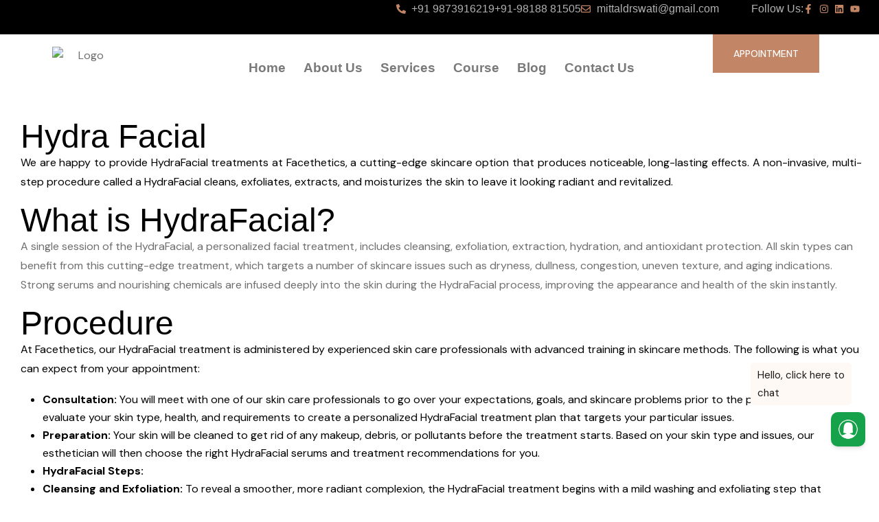

--- FILE ---
content_type: text/html; charset=UTF-8
request_url: https://facetheticsbeauty.com/hydra-facial/
body_size: 43121
content:
<!DOCTYPE html>
<html lang="en" prefix="og: http://ogp.me/ns# fb: http://ogp.me/ns/fb# product: http://ogp.me/ns/product#" itemscope itemtype="http://schema.org/Offer">
<head>
	<meta charset="UTF-8" />
	<meta name="viewport" content="width=device-width, initial-scale=1" />
	<link rel="profile" href="http://gmpg.org/xfn/11" />
	<link rel="pingback" href="https://facetheticsbeauty.com/xmlrpc.php" />
				<style>								
					form#stickyelements-form input::-moz-placeholder{
						color: #4F4F4F;
					} 
					form#stickyelements-form input::-ms-input-placeholder{
						color: #4F4F4F					} 
					form#stickyelements-form input::-webkit-input-placeholder{
						color: #4F4F4F					}
					form#stickyelements-form input::placeholder{
						color: #4F4F4F					}
					form#stickyelements-form textarea::placeholder {
						color: #4F4F4F					}
					form#stickyelements-form textarea::-moz-placeholder {
						color: #4F4F4F					}					
			</style>	
			<meta name='robots' content='index, follow, max-image-preview:large, max-snippet:-1, max-video-preview:-1' />
	<style>img:is([sizes="auto" i], [sizes^="auto," i]) { contain-intrinsic-size: 3000px 1500px }</style>
	
<!-- Google Tag Manager for WordPress by gtm4wp.com -->
<script data-cfasync="false" data-pagespeed-no-defer>
	var gtm4wp_datalayer_name = "dataLayer";
	var dataLayer = dataLayer || [];
</script>
<!-- End Google Tag Manager for WordPress by gtm4wp.com -->
	<!-- This site is optimized with the Yoast SEO plugin v25.7 - https://yoast.com/wordpress/plugins/seo/ -->
	<title>Hydra Facial - Botox Treatment in Delhi | Best Dermal Fillers Treatment in Delhi - Facethetics Beauty</title>
	<link rel="canonical" href="https://facetheticsbeauty.com/hydra-facial/" />
	<meta property="og:locale" content="en_US" />
	<meta property="og:type" content="article" />
	<meta property="og:title" content="Hydra Facial - Botox Treatment in Delhi | Best Dermal Fillers Treatment in Delhi - Facethetics Beauty" />
	<meta property="og:description" content="Hydra Facial We are happy to provide HydraFacial treatments at Facethetics, a cutting-edge skincare option that produces noticeable, long-lasting effects. A non-invasive, multi-step procedure called a HydraFacial cleans, exfoliates, extracts, and moisturizes the skin to leave it looking radiant and revitalized. What is HydraFacial? A single session of the HydraFacial, a personalized facial treatment, includes cleansing, exfoliation, extraction, hydration, and antioxidant protection. All skin types can benefit from this cutting-edge treatment, which targets a number of skincare issues such as dryness, dullness, congestion, uneven texture, and aging indications. Strong serums and nourishing chemicals are infused deeply into the skin during the HydraFacial process, improving the appearance and health of the skin instantly. Procedure At Facethetics, our HydraFacial treatment is administered by experienced skin care professionals with advanced training in skincare methods. The following is what you can expect from your appointment: Consultation: You will meet with one of our skin care professionals to go over your expectations, goals, and skincare problems prior to the procedure. We will evaluate your skin type, health, and requirements to create a personalized HydraFacial treatment plan that targets your particular issues. Preparation: Your skin will be cleaned to get rid of any makeup, debris, or pollutants before the treatment starts. Based on your skin type and issues, our esthetician will then choose the right HydraFacial serums and treatment recommendations for you. HydraFacial Steps: Cleansing and Exfoliation: To reveal a smoother, more radiant complexion, the HydraFacial treatment begins with a mild washing and exfoliating step that removes dead skin cells and unclogs pores. Extraction: After that, a gentle suction tool is used to remove dirt and pollutants from the pores, which helps to reduce congestion and the visibility of whiteheads and blackheads. Hydration: During the HydraFacial process, a blend of peptides, antioxidants, and moisturizing serums are injected deeply into the face to replenish and nurture the skin&#8217;s moisture reserves, leaving the skin appearing plump and beautiful. Protection: Ultimately, the skin is treated with a concentrated serum rich in peptides and antioxidants to improve skin health and vigor and protect against environmental harm. Aftercare: There won&#8217;t be any downtime needed after the operation; your skin will feel renewed, moisturized, and invigorated. To preserve and extend the effects of your HydraFacial treatment, our cosmetologist will provide you customized aftercare instructions. Benefits Immediate Results: With only one treatment, the HydraFacial produces noticeable, instantaneous improvements in skin tone, texture, and hydration without the need for downtime. Customizable Treatment: Specific skincare issues, like dullness, dryness, congestion, fine lines, wrinkles, and hyperpigmentation, can all be addressed with a customized HydraFacial. Gentle and Non-Invasive:A HydraFacial is a great choice for people with sensitive skin or those looking for a gentle yet effective skincare treatment because it is non-invasive, gentle, and safe for all skin types. Side Effects While HydraFacial is generally safe, some potential side effects may occur, including: Mild Redness: After the treatment, some people may suffer slight redness or irritation; this normally goes away in a few hours. Rare Allergic Reactions: Allergy responses to certain skincare products or serums used during the HydraFacial treatment are possible, however rare. Prior to the process, make sure that your beautician is aware of any known allergies. Aftercare To maintain and prolong the results of your HydraFacial treatment, it&#8217;s essential to follow these aftercare guidelines: Stay Hydrated: Drink plenty of water to keep your skin hydrated and maintain its moisture balance. Use Sunscreen: Protect your skin from UV damage by applying sunscreen daily, especially following a HydraFacial treatment. Follow Skincare Recommendations: Use gentle skincare products recommended by your esthetician to cleanse, moisturize, and protect your skin between treatments." />
	<meta property="og:url" content="https://facetheticsbeauty.com/hydra-facial/" />
	<meta property="og:site_name" content="Botox Treatment in Delhi | Best Dermal Fillers Treatment in Delhi - Facethetics Beauty" />
	<meta property="article:modified_time" content="2025-07-22T17:45:09+00:00" />
	<meta property="og:image" content="https://facetheticsbeauty.com/wp-content/uploads/2024/07/WhatsApp-Image-2024-07-29-at-19.08.55_f36e2bdc-300x300.jpg" />
	<meta name="twitter:card" content="summary_large_image" />
	<meta name="twitter:label1" content="Est. reading time" />
	<meta name="twitter:data1" content="3 minutes" />
	<script type="application/ld+json" class="yoast-schema-graph">{"@context":"https://schema.org","@graph":[{"@type":"WebPage","@id":"https://facetheticsbeauty.com/hydra-facial/","url":"https://facetheticsbeauty.com/hydra-facial/","name":"Hydra Facial - Botox Treatment in Delhi | Best Dermal Fillers Treatment in Delhi - Facethetics Beauty","isPartOf":{"@id":"https://darkgoldenrod-lobster-315620.hostingersite.com/#website"},"primaryImageOfPage":{"@id":"https://facetheticsbeauty.com/hydra-facial/#primaryimage"},"image":{"@id":"https://facetheticsbeauty.com/hydra-facial/#primaryimage"},"thumbnailUrl":"https://facetheticsbeauty.com/wp-content/uploads/2024/07/WhatsApp-Image-2024-07-29-at-19.08.55_f36e2bdc-300x300.jpg","datePublished":"2024-04-29T09:54:37+00:00","dateModified":"2025-07-22T17:45:09+00:00","breadcrumb":{"@id":"https://facetheticsbeauty.com/hydra-facial/#breadcrumb"},"inLanguage":"en","potentialAction":[{"@type":"ReadAction","target":["https://facetheticsbeauty.com/hydra-facial/"]}]},{"@type":"ImageObject","inLanguage":"en","@id":"https://facetheticsbeauty.com/hydra-facial/#primaryimage","url":"https://facetheticsbeauty.com/wp-content/uploads/2024/07/WhatsApp-Image-2024-07-29-at-19.08.55_f36e2bdc.jpg","contentUrl":"https://facetheticsbeauty.com/wp-content/uploads/2024/07/WhatsApp-Image-2024-07-29-at-19.08.55_f36e2bdc.jpg","width":736,"height":736},{"@type":"BreadcrumbList","@id":"https://facetheticsbeauty.com/hydra-facial/#breadcrumb","itemListElement":[{"@type":"ListItem","position":1,"name":"Home","item":"https://darkgoldenrod-lobster-315620.hostingersite.com/"},{"@type":"ListItem","position":2,"name":"Hydra Facial"}]},{"@type":"WebSite","@id":"https://darkgoldenrod-lobster-315620.hostingersite.com/#website","url":"https://darkgoldenrod-lobster-315620.hostingersite.com/","name":"Botox Treatment in Delhi | Best Dermal Fillers Treatment in Delhi - Facethetics Beauty","description":"Facethetics Beauty","publisher":{"@id":"https://darkgoldenrod-lobster-315620.hostingersite.com/#organization"},"alternateName":"Facethetics Beauty","potentialAction":[{"@type":"SearchAction","target":{"@type":"EntryPoint","urlTemplate":"https://darkgoldenrod-lobster-315620.hostingersite.com/?s={search_term_string}"},"query-input":{"@type":"PropertyValueSpecification","valueRequired":true,"valueName":"search_term_string"}}],"inLanguage":"en"},{"@type":"Organization","@id":"https://darkgoldenrod-lobster-315620.hostingersite.com/#organization","name":"Facethetics Beauty","alternateName":"Facethetics Beauty","url":"https://darkgoldenrod-lobster-315620.hostingersite.com/","logo":{"@type":"ImageObject","inLanguage":"en","@id":"https://darkgoldenrod-lobster-315620.hostingersite.com/#/schema/logo/image/","url":"https://facetheticsbeauty.com/wp-content/uploads/2024/03/cropped-facethetics-beauty-png-logo-e1710833796783.png","contentUrl":"https://facetheticsbeauty.com/wp-content/uploads/2024/03/cropped-facethetics-beauty-png-logo-e1710833796783.png","width":512,"height":512,"caption":"Facethetics Beauty"},"image":{"@id":"https://darkgoldenrod-lobster-315620.hostingersite.com/#/schema/logo/image/"}}]}</script>
	<!-- / Yoast SEO plugin. -->


<link rel='dns-prefetch' href='//fonts.googleapis.com' />
<link rel='dns-prefetch' href='//www.googletagmanager.com' />
<link rel="alternate" type="application/rss+xml" title="Botox Treatment in Delhi | Best Dermal Fillers Treatment in Delhi - Facethetics Beauty &raquo; Feed" href="https://facetheticsbeauty.com/feed/" />
<link rel="alternate" type="application/rss+xml" title="Botox Treatment in Delhi | Best Dermal Fillers Treatment in Delhi - Facethetics Beauty &raquo; Comments Feed" href="https://facetheticsbeauty.com/comments/feed/" />
<script>
window._wpemojiSettings = {"baseUrl":"https:\/\/s.w.org\/images\/core\/emoji\/16.0.1\/72x72\/","ext":".png","svgUrl":"https:\/\/s.w.org\/images\/core\/emoji\/16.0.1\/svg\/","svgExt":".svg","source":{"concatemoji":"https:\/\/facetheticsbeauty.com\/wp-includes\/js\/wp-emoji-release.min.js?ver=6.8.3"}};
/*! This file is auto-generated */
!function(s,n){var o,i,e;function c(e){try{var t={supportTests:e,timestamp:(new Date).valueOf()};sessionStorage.setItem(o,JSON.stringify(t))}catch(e){}}function p(e,t,n){e.clearRect(0,0,e.canvas.width,e.canvas.height),e.fillText(t,0,0);var t=new Uint32Array(e.getImageData(0,0,e.canvas.width,e.canvas.height).data),a=(e.clearRect(0,0,e.canvas.width,e.canvas.height),e.fillText(n,0,0),new Uint32Array(e.getImageData(0,0,e.canvas.width,e.canvas.height).data));return t.every(function(e,t){return e===a[t]})}function u(e,t){e.clearRect(0,0,e.canvas.width,e.canvas.height),e.fillText(t,0,0);for(var n=e.getImageData(16,16,1,1),a=0;a<n.data.length;a++)if(0!==n.data[a])return!1;return!0}function f(e,t,n,a){switch(t){case"flag":return n(e,"\ud83c\udff3\ufe0f\u200d\u26a7\ufe0f","\ud83c\udff3\ufe0f\u200b\u26a7\ufe0f")?!1:!n(e,"\ud83c\udde8\ud83c\uddf6","\ud83c\udde8\u200b\ud83c\uddf6")&&!n(e,"\ud83c\udff4\udb40\udc67\udb40\udc62\udb40\udc65\udb40\udc6e\udb40\udc67\udb40\udc7f","\ud83c\udff4\u200b\udb40\udc67\u200b\udb40\udc62\u200b\udb40\udc65\u200b\udb40\udc6e\u200b\udb40\udc67\u200b\udb40\udc7f");case"emoji":return!a(e,"\ud83e\udedf")}return!1}function g(e,t,n,a){var r="undefined"!=typeof WorkerGlobalScope&&self instanceof WorkerGlobalScope?new OffscreenCanvas(300,150):s.createElement("canvas"),o=r.getContext("2d",{willReadFrequently:!0}),i=(o.textBaseline="top",o.font="600 32px Arial",{});return e.forEach(function(e){i[e]=t(o,e,n,a)}),i}function t(e){var t=s.createElement("script");t.src=e,t.defer=!0,s.head.appendChild(t)}"undefined"!=typeof Promise&&(o="wpEmojiSettingsSupports",i=["flag","emoji"],n.supports={everything:!0,everythingExceptFlag:!0},e=new Promise(function(e){s.addEventListener("DOMContentLoaded",e,{once:!0})}),new Promise(function(t){var n=function(){try{var e=JSON.parse(sessionStorage.getItem(o));if("object"==typeof e&&"number"==typeof e.timestamp&&(new Date).valueOf()<e.timestamp+604800&&"object"==typeof e.supportTests)return e.supportTests}catch(e){}return null}();if(!n){if("undefined"!=typeof Worker&&"undefined"!=typeof OffscreenCanvas&&"undefined"!=typeof URL&&URL.createObjectURL&&"undefined"!=typeof Blob)try{var e="postMessage("+g.toString()+"("+[JSON.stringify(i),f.toString(),p.toString(),u.toString()].join(",")+"));",a=new Blob([e],{type:"text/javascript"}),r=new Worker(URL.createObjectURL(a),{name:"wpTestEmojiSupports"});return void(r.onmessage=function(e){c(n=e.data),r.terminate(),t(n)})}catch(e){}c(n=g(i,f,p,u))}t(n)}).then(function(e){for(var t in e)n.supports[t]=e[t],n.supports.everything=n.supports.everything&&n.supports[t],"flag"!==t&&(n.supports.everythingExceptFlag=n.supports.everythingExceptFlag&&n.supports[t]);n.supports.everythingExceptFlag=n.supports.everythingExceptFlag&&!n.supports.flag,n.DOMReady=!1,n.readyCallback=function(){n.DOMReady=!0}}).then(function(){return e}).then(function(){var e;n.supports.everything||(n.readyCallback(),(e=n.source||{}).concatemoji?t(e.concatemoji):e.wpemoji&&e.twemoji&&(t(e.twemoji),t(e.wpemoji)))}))}((window,document),window._wpemojiSettings);
</script>

<link rel='stylesheet' id='hfe-widgets-style-css' href='https://facetheticsbeauty.com/wp-content/plugins/header-footer-elementor/inc/widgets-css/frontend.css?ver=2.6.1' media='all' />
<link rel='stylesheet' id='hfe-woo-product-grid-css' href='https://facetheticsbeauty.com/wp-content/plugins/header-footer-elementor/inc/widgets-css/woo-products.css?ver=2.6.1' media='all' />
<style id='wp-emoji-styles-inline-css'>

	img.wp-smiley, img.emoji {
		display: inline !important;
		border: none !important;
		box-shadow: none !important;
		height: 1em !important;
		width: 1em !important;
		margin: 0 0.07em !important;
		vertical-align: -0.1em !important;
		background: none !important;
		padding: 0 !important;
	}
</style>
<style id='classic-theme-styles-inline-css'>
/*! This file is auto-generated */
.wp-block-button__link{color:#fff;background-color:#32373c;border-radius:9999px;box-shadow:none;text-decoration:none;padding:calc(.667em + 2px) calc(1.333em + 2px);font-size:1.125em}.wp-block-file__button{background:#32373c;color:#fff;text-decoration:none}
</style>
<link rel='stylesheet' id='icb-image-compare-style-css' href='https://facetheticsbeauty.com/wp-content/plugins/before-after-image-compare/build/view.css?ver=6.8.3' media='all' />
<style id='global-styles-inline-css'>
:root{--wp--preset--aspect-ratio--square: 1;--wp--preset--aspect-ratio--4-3: 4/3;--wp--preset--aspect-ratio--3-4: 3/4;--wp--preset--aspect-ratio--3-2: 3/2;--wp--preset--aspect-ratio--2-3: 2/3;--wp--preset--aspect-ratio--16-9: 16/9;--wp--preset--aspect-ratio--9-16: 9/16;--wp--preset--color--black: #000000;--wp--preset--color--cyan-bluish-gray: #abb8c3;--wp--preset--color--white: #ffffff;--wp--preset--color--pale-pink: #f78da7;--wp--preset--color--vivid-red: #cf2e2e;--wp--preset--color--luminous-vivid-orange: #ff6900;--wp--preset--color--luminous-vivid-amber: #fcb900;--wp--preset--color--light-green-cyan: #7bdcb5;--wp--preset--color--vivid-green-cyan: #00d084;--wp--preset--color--pale-cyan-blue: #8ed1fc;--wp--preset--color--vivid-cyan-blue: #0693e3;--wp--preset--color--vivid-purple: #9b51e0;--wp--preset--gradient--vivid-cyan-blue-to-vivid-purple: linear-gradient(135deg,rgba(6,147,227,1) 0%,rgb(155,81,224) 100%);--wp--preset--gradient--light-green-cyan-to-vivid-green-cyan: linear-gradient(135deg,rgb(122,220,180) 0%,rgb(0,208,130) 100%);--wp--preset--gradient--luminous-vivid-amber-to-luminous-vivid-orange: linear-gradient(135deg,rgba(252,185,0,1) 0%,rgba(255,105,0,1) 100%);--wp--preset--gradient--luminous-vivid-orange-to-vivid-red: linear-gradient(135deg,rgba(255,105,0,1) 0%,rgb(207,46,46) 100%);--wp--preset--gradient--very-light-gray-to-cyan-bluish-gray: linear-gradient(135deg,rgb(238,238,238) 0%,rgb(169,184,195) 100%);--wp--preset--gradient--cool-to-warm-spectrum: linear-gradient(135deg,rgb(74,234,220) 0%,rgb(151,120,209) 20%,rgb(207,42,186) 40%,rgb(238,44,130) 60%,rgb(251,105,98) 80%,rgb(254,248,76) 100%);--wp--preset--gradient--blush-light-purple: linear-gradient(135deg,rgb(255,206,236) 0%,rgb(152,150,240) 100%);--wp--preset--gradient--blush-bordeaux: linear-gradient(135deg,rgb(254,205,165) 0%,rgb(254,45,45) 50%,rgb(107,0,62) 100%);--wp--preset--gradient--luminous-dusk: linear-gradient(135deg,rgb(255,203,112) 0%,rgb(199,81,192) 50%,rgb(65,88,208) 100%);--wp--preset--gradient--pale-ocean: linear-gradient(135deg,rgb(255,245,203) 0%,rgb(182,227,212) 50%,rgb(51,167,181) 100%);--wp--preset--gradient--electric-grass: linear-gradient(135deg,rgb(202,248,128) 0%,rgb(113,206,126) 100%);--wp--preset--gradient--midnight: linear-gradient(135deg,rgb(2,3,129) 0%,rgb(40,116,252) 100%);--wp--preset--font-size--small: 13px;--wp--preset--font-size--medium: 20px;--wp--preset--font-size--large: 36px;--wp--preset--font-size--x-large: 42px;--wp--preset--spacing--20: 0.44rem;--wp--preset--spacing--30: 0.67rem;--wp--preset--spacing--40: 1rem;--wp--preset--spacing--50: 1.5rem;--wp--preset--spacing--60: 2.25rem;--wp--preset--spacing--70: 3.38rem;--wp--preset--spacing--80: 5.06rem;--wp--preset--shadow--natural: 6px 6px 9px rgba(0, 0, 0, 0.2);--wp--preset--shadow--deep: 12px 12px 50px rgba(0, 0, 0, 0.4);--wp--preset--shadow--sharp: 6px 6px 0px rgba(0, 0, 0, 0.2);--wp--preset--shadow--outlined: 6px 6px 0px -3px rgba(255, 255, 255, 1), 6px 6px rgba(0, 0, 0, 1);--wp--preset--shadow--crisp: 6px 6px 0px rgba(0, 0, 0, 1);}:where(.is-layout-flex){gap: 0.5em;}:where(.is-layout-grid){gap: 0.5em;}body .is-layout-flex{display: flex;}.is-layout-flex{flex-wrap: wrap;align-items: center;}.is-layout-flex > :is(*, div){margin: 0;}body .is-layout-grid{display: grid;}.is-layout-grid > :is(*, div){margin: 0;}:where(.wp-block-columns.is-layout-flex){gap: 2em;}:where(.wp-block-columns.is-layout-grid){gap: 2em;}:where(.wp-block-post-template.is-layout-flex){gap: 1.25em;}:where(.wp-block-post-template.is-layout-grid){gap: 1.25em;}.has-black-color{color: var(--wp--preset--color--black) !important;}.has-cyan-bluish-gray-color{color: var(--wp--preset--color--cyan-bluish-gray) !important;}.has-white-color{color: var(--wp--preset--color--white) !important;}.has-pale-pink-color{color: var(--wp--preset--color--pale-pink) !important;}.has-vivid-red-color{color: var(--wp--preset--color--vivid-red) !important;}.has-luminous-vivid-orange-color{color: var(--wp--preset--color--luminous-vivid-orange) !important;}.has-luminous-vivid-amber-color{color: var(--wp--preset--color--luminous-vivid-amber) !important;}.has-light-green-cyan-color{color: var(--wp--preset--color--light-green-cyan) !important;}.has-vivid-green-cyan-color{color: var(--wp--preset--color--vivid-green-cyan) !important;}.has-pale-cyan-blue-color{color: var(--wp--preset--color--pale-cyan-blue) !important;}.has-vivid-cyan-blue-color{color: var(--wp--preset--color--vivid-cyan-blue) !important;}.has-vivid-purple-color{color: var(--wp--preset--color--vivid-purple) !important;}.has-black-background-color{background-color: var(--wp--preset--color--black) !important;}.has-cyan-bluish-gray-background-color{background-color: var(--wp--preset--color--cyan-bluish-gray) !important;}.has-white-background-color{background-color: var(--wp--preset--color--white) !important;}.has-pale-pink-background-color{background-color: var(--wp--preset--color--pale-pink) !important;}.has-vivid-red-background-color{background-color: var(--wp--preset--color--vivid-red) !important;}.has-luminous-vivid-orange-background-color{background-color: var(--wp--preset--color--luminous-vivid-orange) !important;}.has-luminous-vivid-amber-background-color{background-color: var(--wp--preset--color--luminous-vivid-amber) !important;}.has-light-green-cyan-background-color{background-color: var(--wp--preset--color--light-green-cyan) !important;}.has-vivid-green-cyan-background-color{background-color: var(--wp--preset--color--vivid-green-cyan) !important;}.has-pale-cyan-blue-background-color{background-color: var(--wp--preset--color--pale-cyan-blue) !important;}.has-vivid-cyan-blue-background-color{background-color: var(--wp--preset--color--vivid-cyan-blue) !important;}.has-vivid-purple-background-color{background-color: var(--wp--preset--color--vivid-purple) !important;}.has-black-border-color{border-color: var(--wp--preset--color--black) !important;}.has-cyan-bluish-gray-border-color{border-color: var(--wp--preset--color--cyan-bluish-gray) !important;}.has-white-border-color{border-color: var(--wp--preset--color--white) !important;}.has-pale-pink-border-color{border-color: var(--wp--preset--color--pale-pink) !important;}.has-vivid-red-border-color{border-color: var(--wp--preset--color--vivid-red) !important;}.has-luminous-vivid-orange-border-color{border-color: var(--wp--preset--color--luminous-vivid-orange) !important;}.has-luminous-vivid-amber-border-color{border-color: var(--wp--preset--color--luminous-vivid-amber) !important;}.has-light-green-cyan-border-color{border-color: var(--wp--preset--color--light-green-cyan) !important;}.has-vivid-green-cyan-border-color{border-color: var(--wp--preset--color--vivid-green-cyan) !important;}.has-pale-cyan-blue-border-color{border-color: var(--wp--preset--color--pale-cyan-blue) !important;}.has-vivid-cyan-blue-border-color{border-color: var(--wp--preset--color--vivid-cyan-blue) !important;}.has-vivid-purple-border-color{border-color: var(--wp--preset--color--vivid-purple) !important;}.has-vivid-cyan-blue-to-vivid-purple-gradient-background{background: var(--wp--preset--gradient--vivid-cyan-blue-to-vivid-purple) !important;}.has-light-green-cyan-to-vivid-green-cyan-gradient-background{background: var(--wp--preset--gradient--light-green-cyan-to-vivid-green-cyan) !important;}.has-luminous-vivid-amber-to-luminous-vivid-orange-gradient-background{background: var(--wp--preset--gradient--luminous-vivid-amber-to-luminous-vivid-orange) !important;}.has-luminous-vivid-orange-to-vivid-red-gradient-background{background: var(--wp--preset--gradient--luminous-vivid-orange-to-vivid-red) !important;}.has-very-light-gray-to-cyan-bluish-gray-gradient-background{background: var(--wp--preset--gradient--very-light-gray-to-cyan-bluish-gray) !important;}.has-cool-to-warm-spectrum-gradient-background{background: var(--wp--preset--gradient--cool-to-warm-spectrum) !important;}.has-blush-light-purple-gradient-background{background: var(--wp--preset--gradient--blush-light-purple) !important;}.has-blush-bordeaux-gradient-background{background: var(--wp--preset--gradient--blush-bordeaux) !important;}.has-luminous-dusk-gradient-background{background: var(--wp--preset--gradient--luminous-dusk) !important;}.has-pale-ocean-gradient-background{background: var(--wp--preset--gradient--pale-ocean) !important;}.has-electric-grass-gradient-background{background: var(--wp--preset--gradient--electric-grass) !important;}.has-midnight-gradient-background{background: var(--wp--preset--gradient--midnight) !important;}.has-small-font-size{font-size: var(--wp--preset--font-size--small) !important;}.has-medium-font-size{font-size: var(--wp--preset--font-size--medium) !important;}.has-large-font-size{font-size: var(--wp--preset--font-size--large) !important;}.has-x-large-font-size{font-size: var(--wp--preset--font-size--x-large) !important;}
:where(.wp-block-post-template.is-layout-flex){gap: 1.25em;}:where(.wp-block-post-template.is-layout-grid){gap: 1.25em;}
:where(.wp-block-columns.is-layout-flex){gap: 2em;}:where(.wp-block-columns.is-layout-grid){gap: 2em;}
:root :where(.wp-block-pullquote){font-size: 1.5em;line-height: 1.6;}
</style>
<link rel='stylesheet' id='contact-form-7-css' href='https://facetheticsbeauty.com/wp-content/plugins/contact-form-7/includes/css/styles.css?ver=6.1' media='all' />
<style id='woocommerce-inline-inline-css'>
.woocommerce form .form-row .required { visibility: visible; }
</style>
<link rel='stylesheet' id='hfe-style-css' href='https://facetheticsbeauty.com/wp-content/plugins/header-footer-elementor/assets/css/header-footer-elementor.css?ver=2.6.1' media='all' />
<link rel='stylesheet' id='elementor-frontend-css' href='https://facetheticsbeauty.com/wp-content/plugins/elementor/assets/css/frontend.min.css?ver=3.31.2' media='all' />
<link rel='stylesheet' id='elementor-post-9-css' href='https://facetheticsbeauty.com/wp-content/uploads/elementor/css/post-9.css?ver=1762344667' media='all' />
<link rel='stylesheet' id='widget-heading-css' href='https://facetheticsbeauty.com/wp-content/plugins/elementor/assets/css/widget-heading.min.css?ver=3.31.2' media='all' />
<link rel='stylesheet' id='widget-image-css' href='https://facetheticsbeauty.com/wp-content/plugins/elementor/assets/css/widget-image.min.css?ver=3.31.2' media='all' />
<link rel='stylesheet' id='elementor-post-2782-css' href='https://facetheticsbeauty.com/wp-content/uploads/elementor/css/post-2782.css?ver=1762350333' media='all' />
<link rel='stylesheet' id='elementor-post-2937-css' href='https://facetheticsbeauty.com/wp-content/uploads/elementor/css/post-2937.css?ver=1762344668' media='all' />
<link rel='stylesheet' id='hostinger-reach-subscription-block-css' href='https://facetheticsbeauty.com/wp-content/plugins/hostinger-reach/frontend/dist/blocks/subscription.css?ver=1762962803' media='all' />
<link rel='stylesheet' id='slick-css' href='https://facetheticsbeauty.com/wp-content/plugins/woo-smart-quick-view/assets/libs/slick/slick.css?ver=6.8.3' media='all' />
<link rel='stylesheet' id='perfect-scrollbar-css' href='https://facetheticsbeauty.com/wp-content/plugins/woo-smart-quick-view/assets/libs/perfect-scrollbar/css/perfect-scrollbar.min.css?ver=6.8.3' media='all' />
<link rel='stylesheet' id='perfect-scrollbar-wpc-css' href='https://facetheticsbeauty.com/wp-content/plugins/woo-smart-quick-view/assets/libs/perfect-scrollbar/css/custom-theme.css?ver=6.8.3' media='all' />
<link rel='stylesheet' id='magnific-popup-css' href='https://facetheticsbeauty.com/wp-content/plugins/woo-smart-quick-view/assets/libs/magnific-popup/magnific-popup.css?ver=6.8.3' media='all' />
<link rel='stylesheet' id='woosq-feather-css' href='https://facetheticsbeauty.com/wp-content/plugins/woo-smart-quick-view/assets/libs/feather/feather.css?ver=6.8.3' media='all' />
<link rel='stylesheet' id='woosq-frontend-css' href='https://facetheticsbeauty.com/wp-content/plugins/woo-smart-quick-view/assets/css/frontend.css?ver=4.2.7' media='all' />
<link rel='stylesheet' id='brands-styles-css' href='https://facetheticsbeauty.com/wp-content/plugins/woocommerce/assets/css/brands.css?ver=10.1.0' media='all' />
<link rel='preload' as='font' type='font/woff2' crossorigin='anonymous' id='tinvwl-webfont-font-css' href='https://facetheticsbeauty.com/wp-content/plugins/ti-woocommerce-wishlist/assets/fonts/tinvwl-webfont.woff2?ver=xu2uyi' media='all' />
<link rel='stylesheet' id='tinvwl-webfont-css' href='https://facetheticsbeauty.com/wp-content/plugins/ti-woocommerce-wishlist/assets/css/webfont.min.css?ver=2.10.0' media='all' />
<link rel='stylesheet' id='tinvwl-css' href='https://facetheticsbeauty.com/wp-content/plugins/ti-woocommerce-wishlist/assets/css/public.min.css?ver=2.10.0' media='all' />
<link rel='stylesheet' id='hfe-elementor-icons-css' href='https://facetheticsbeauty.com/wp-content/plugins/elementor/assets/lib/eicons/css/elementor-icons.min.css?ver=5.34.0' media='all' />
<link rel='stylesheet' id='hfe-icons-list-css' href='https://facetheticsbeauty.com/wp-content/plugins/elementor/assets/css/widget-icon-list.min.css?ver=3.24.3' media='all' />
<link rel='stylesheet' id='hfe-social-icons-css' href='https://facetheticsbeauty.com/wp-content/plugins/elementor/assets/css/widget-social-icons.min.css?ver=3.24.0' media='all' />
<link rel='stylesheet' id='hfe-social-share-icons-brands-css' href='https://facetheticsbeauty.com/wp-content/plugins/elementor/assets/lib/font-awesome/css/brands.css?ver=5.15.3' media='all' />
<link rel='stylesheet' id='hfe-social-share-icons-fontawesome-css' href='https://facetheticsbeauty.com/wp-content/plugins/elementor/assets/lib/font-awesome/css/fontawesome.css?ver=5.15.3' media='all' />
<link rel='stylesheet' id='hfe-nav-menu-icons-css' href='https://facetheticsbeauty.com/wp-content/plugins/elementor/assets/lib/font-awesome/css/solid.css?ver=5.15.3' media='all' />
<link rel='stylesheet' id='rasm-style-css' href='https://facetheticsbeauty.com/wp-content/themes/rasm/style.css?ver=1.0.0' media='all' />
<link rel='stylesheet' id='rasm-fonts-css' href='https://fonts.googleapis.com/css2?family=Cormorant+Garamond:wght@400;500;600;700&#038;family=DM+Sans:wght@400;500;700&#038;display=swap' media='all' />
<link rel='stylesheet' id='bootstrap-css' href='https://facetheticsbeauty.com/wp-content/themes/rasm/assets/css/bootstrap.min.css?ver=5.0.0' media='all' />
<link rel='stylesheet' id='fontawesome-css' href='https://facetheticsbeauty.com/wp-content/themes/rasm/assets/css/fontawesome.min.css?ver=6.1.1' media='all' />
<link rel='stylesheet' id='datetimepicker-css' href='https://facetheticsbeauty.com/wp-content/themes/rasm/assets/css/jquery.datetimepicker.min.css?ver=3.7.2' media='all' />
<link rel='stylesheet' id='odometer-css' href='https://facetheticsbeauty.com/wp-content/themes/rasm/assets/css/odometer-theme-default.css?ver=1.0.0' media='all' />
<link rel='stylesheet' id='rasm-main-style-css' href='https://facetheticsbeauty.com/wp-content/themes/rasm/assets/css/style.css?ver=1.0.0' media='all' />
<link rel='stylesheet' id='eael-general-css' href='https://facetheticsbeauty.com/wp-content/plugins/essential-addons-for-elementor-lite/assets/front-end/css/view/general.min.css?ver=6.4.0' media='all' />
<link rel='stylesheet' id='rasm-color-schemes-css' href='https://facetheticsbeauty.com/wp-content/themes/rasm/assets/css/color.schemes.css?ver=6.8.3' media='all' />
<style id='rasm-color-schemes-inline-css'>
img[src*="https://themeholy.com"],
img[srcset*="https://themeholy.com"],
img[data-src*="https://themeholy.com"],
img[data-srcset*="https://themeholy.com"],
img[data-lazy*="https://themeholy.com"] {
 display: none !important;
 visibility: hidden !important;
 opacity: 0 !important;
 width: 0 !important;
 height: 0 !important;
 margin: 0 !important;
 pointer-events: none !important;
}
</style>
<link rel='stylesheet' id='wpr-text-animations-css-css' href='https://facetheticsbeauty.com/wp-content/plugins/royal-elementor-addons/assets/css/lib/animations/text-animations.min.css?ver=1.7.1031' media='all' />
<link rel='stylesheet' id='wpr-addons-css-css' href='https://facetheticsbeauty.com/wp-content/plugins/royal-elementor-addons/assets/css/frontend.min.css?ver=1.7.1031' media='all' />
<link rel='stylesheet' id='font-awesome-5-all-css' href='https://facetheticsbeauty.com/wp-content/plugins/elementor/assets/lib/font-awesome/css/all.min.css?ver=6.4.0' media='all' />
<link rel='stylesheet' id='mystickyelements-google-fonts-css' href='https://fonts.googleapis.com/css?family=Poppins%3A400%2C500%2C600%2C700&#038;ver=6.8.3' media='all' />
<link rel='stylesheet' id='font-awesome-css-css' href='https://facetheticsbeauty.com/wp-content/plugins/mystickyelements/css/font-awesome.min.css?ver=2.3.1' media='all' />
<link rel='stylesheet' id='mystickyelements-front-css-css' href='https://facetheticsbeauty.com/wp-content/plugins/mystickyelements/css/mystickyelements-front.min.css?ver=2.3.1' media='all' />
<link rel='stylesheet' id='intl-tel-input-css' href='https://facetheticsbeauty.com/wp-content/plugins/mystickyelements/intl-tel-input-src/build/css/intlTelInput.css?ver=2.3.1' media='all' />
<link rel='stylesheet' id='elementor-gf-local-roboto-css' href='https://facetheticsbeauty.com/wp-content/uploads/elementor/google-fonts/css/roboto.css?ver=1742456539' media='all' />
<link rel='stylesheet' id='elementor-gf-local-robotoslab-css' href='https://facetheticsbeauty.com/wp-content/uploads/elementor/google-fonts/css/robotoslab.css?ver=1742456540' media='all' />
<link rel='stylesheet' id='elementor-gf-local-cormorant-css' href='https://facetheticsbeauty.com/wp-content/uploads/elementor/google-fonts/css/cormorant.css?ver=1742456798' media='all' />
<link rel='stylesheet' id='elementor-gf-local-dmsans-css' href='https://facetheticsbeauty.com/wp-content/uploads/elementor/google-fonts/css/dmsans.css?ver=1742456541' media='all' />
<script type="text/template" id="tmpl-variation-template">
	<div class="woocommerce-variation-description">{{{ data.variation.variation_description }}}</div>
	<div class="woocommerce-variation-price">{{{ data.variation.price_html }}}</div>
	<div class="woocommerce-variation-availability">{{{ data.variation.availability_html }}}</div>
</script>
<script type="text/template" id="tmpl-unavailable-variation-template">
	<p role="alert">Sorry, this product is unavailable. Please choose a different combination.</p>
</script>
<script id="gtmkit-js-before" data-cfasync="false" data-nowprocket="" data-cookieconsent="ignore">
		window.gtmkit_settings = {"datalayer_name":"dataLayer","console_log":false};
		window.gtmkit_data = {};
		window.dataLayer = window.dataLayer || [];
				
</script>
<script data-cfasync="false" src="https://facetheticsbeauty.com/wp-includes/js/jquery/jquery.min.js?ver=3.7.1" id="jquery-core-js"></script>
<script data-cfasync="false" src="https://facetheticsbeauty.com/wp-includes/js/jquery/jquery-migrate.min.js?ver=3.4.1" id="jquery-migrate-js"></script>
<script id="jquery-js-after">
!function($){"use strict";$(document).ready(function(){$(this).scrollTop()>100&&$(".hfe-scroll-to-top-wrap").removeClass("hfe-scroll-to-top-hide"),$(window).scroll(function(){$(this).scrollTop()<100?$(".hfe-scroll-to-top-wrap").fadeOut(300):$(".hfe-scroll-to-top-wrap").fadeIn(300)}),$(".hfe-scroll-to-top-wrap").on("click",function(){$("html, body").animate({scrollTop:0},300);return!1})})}(jQuery);
!function($){'use strict';$(document).ready(function(){var bar=$('.hfe-reading-progress-bar');if(!bar.length)return;$(window).on('scroll',function(){var s=$(window).scrollTop(),d=$(document).height()-$(window).height(),p=d? s/d*100:0;bar.css('width',p+'%')});});}(jQuery);
</script>
<script src="https://facetheticsbeauty.com/wp-content/plugins/woocommerce/assets/js/jquery-blockui/jquery.blockUI.min.js?ver=2.7.0-wc.10.1.0" id="jquery-blockui-js" data-wp-strategy="defer"></script>
<script id="wc-add-to-cart-js-extra">
var wc_add_to_cart_params = {"ajax_url":"\/wp-admin\/admin-ajax.php","wc_ajax_url":"\/?wc-ajax=%%endpoint%%","i18n_view_cart":"View cart","cart_url":"https:\/\/facetheticsbeauty.com","is_cart":"","cart_redirect_after_add":"no"};
</script>
<script src="https://facetheticsbeauty.com/wp-content/plugins/woocommerce/assets/js/frontend/add-to-cart.min.js?ver=10.1.0" id="wc-add-to-cart-js" defer data-wp-strategy="defer"></script>
<script src="https://facetheticsbeauty.com/wp-content/plugins/woocommerce/assets/js/js-cookie/js.cookie.min.js?ver=2.1.4-wc.10.1.0" id="js-cookie-js" data-wp-strategy="defer"></script>
<script id="woocommerce-js-extra">
var woocommerce_params = {"ajax_url":"\/wp-admin\/admin-ajax.php","wc_ajax_url":"\/?wc-ajax=%%endpoint%%","i18n_password_show":"Show password","i18n_password_hide":"Hide password"};
</script>
<script src="https://facetheticsbeauty.com/wp-content/plugins/woocommerce/assets/js/frontend/woocommerce.min.js?ver=10.1.0" id="woocommerce-js" defer data-wp-strategy="defer"></script>
<script id="gtmkit-container-js-after" data-cfasync="false" data-nowprocket="" data-cookieconsent="ignore">
/* Google Tag Manager */
(function(w,d,s,l,i){w[l]=w[l]||[];w[l].push({'gtm.start':
new Date().getTime(),event:'gtm.js'});var f=d.getElementsByTagName(s)[0],
j=d.createElement(s),dl=l!='dataLayer'?'&l='+l:'';j.async=true;j.src=
'https://www.googletagmanager.com/gtm.js?id='+i+dl;f.parentNode.insertBefore(j,f);
})(window,document,'script','dataLayer','GTM-MNPVNWFC');
/* End Google Tag Manager */
</script>
<script id="gtmkit-datalayer-js-before" data-cfasync="false" data-nowprocket="" data-cookieconsent="ignore">
const gtmkit_dataLayer_content = {"pageType":"page"};
dataLayer.push( gtmkit_dataLayer_content );
</script>
<script src="https://facetheticsbeauty.com/wp-includes/js/underscore.min.js?ver=1.13.7" id="underscore-js"></script>
<script id="wp-util-js-extra">
var _wpUtilSettings = {"ajax":{"url":"\/wp-admin\/admin-ajax.php"}};
</script>
<script src="https://facetheticsbeauty.com/wp-includes/js/wp-util.min.js?ver=6.8.3" id="wp-util-js"></script>
<link rel="https://api.w.org/" href="https://facetheticsbeauty.com/wp-json/" /><link rel="alternate" title="JSON" type="application/json" href="https://facetheticsbeauty.com/wp-json/wp/v2/pages/2782" /><link rel="EditURI" type="application/rsd+xml" title="RSD" href="https://facetheticsbeauty.com/xmlrpc.php?rsd" />
<meta name="generator" content="WordPress 6.8.3" />
<meta name="generator" content="WooCommerce 10.1.0" />
<link rel='shortlink' href='https://facetheticsbeauty.com/?p=2782' />
<link rel="alternate" title="oEmbed (JSON)" type="application/json+oembed" href="https://facetheticsbeauty.com/wp-json/oembed/1.0/embed?url=https%3A%2F%2Ffacetheticsbeauty.com%2Fhydra-facial%2F" />
<link rel="alternate" title="oEmbed (XML)" type="text/xml+oembed" href="https://facetheticsbeauty.com/wp-json/oembed/1.0/embed?url=https%3A%2F%2Ffacetheticsbeauty.com%2Fhydra-facial%2F&#038;format=xml" />

		<!-- GA Google Analytics @ https://m0n.co/ga -->
		<script async src="https://www.googletagmanager.com/gtag/js?id=G-QC02P89DQ5"></script>
		<script>
			window.dataLayer = window.dataLayer || [];
			function gtag(){dataLayer.push(arguments);}
			gtag('js', new Date());
			gtag('config', 'G-QC02P89DQ5');
		</script>

	<meta name="google-site-verification" content="OXLcSsnk4p3_xJfBFczWRE4p-iNc3sbTU96V4udHq34" /><meta name="generator" content="Redux 4.5.7" /><meta name="ti-site-data" content="[base64]" />
<!-- Google Tag Manager for WordPress by gtm4wp.com -->
<!-- GTM Container placement set to automatic -->
<script data-cfasync="false" data-pagespeed-no-defer>
	var dataLayer_content = {"pagePostType":"page","pagePostType2":"single-page","pagePostAuthor":"facetheticsbea"};
	dataLayer.push( dataLayer_content );
</script>
<script data-cfasync="false" data-pagespeed-no-defer>
(function(w,d,s,l,i){w[l]=w[l]||[];w[l].push({'gtm.start':
new Date().getTime(),event:'gtm.js'});var f=d.getElementsByTagName(s)[0],
j=d.createElement(s),dl=l!='dataLayer'?'&l='+l:'';j.async=true;j.src=
'//www.googletagmanager.com/gtm.js?id='+i+dl;f.parentNode.insertBefore(j,f);
})(window,document,'script','dataLayer','GTM-MNPVNWFC');
</script>
<!-- End Google Tag Manager for WordPress by gtm4wp.com -->	<noscript><style>.woocommerce-product-gallery{ opacity: 1 !important; }</style></noscript>
	<meta name="generator" content="Elementor 3.31.2; features: e_font_icon_svg, additional_custom_breakpoints, e_element_cache; settings: css_print_method-external, google_font-enabled, font_display-swap">
			<style>
				.e-con.e-parent:nth-of-type(n+4):not(.e-lazyloaded):not(.e-no-lazyload),
				.e-con.e-parent:nth-of-type(n+4):not(.e-lazyloaded):not(.e-no-lazyload) * {
					background-image: none !important;
				}
				@media screen and (max-height: 1024px) {
					.e-con.e-parent:nth-of-type(n+3):not(.e-lazyloaded):not(.e-no-lazyload),
					.e-con.e-parent:nth-of-type(n+3):not(.e-lazyloaded):not(.e-no-lazyload) * {
						background-image: none !important;
					}
				}
				@media screen and (max-height: 640px) {
					.e-con.e-parent:nth-of-type(n+2):not(.e-lazyloaded):not(.e-no-lazyload),
					.e-con.e-parent:nth-of-type(n+2):not(.e-lazyloaded):not(.e-no-lazyload) * {
						background-image: none !important;
					}
				}
			</style>
			<link rel="icon" href="https://facetheticsbeauty.com/wp-content/uploads/2024/03/cropped-facethetics-beauty-png-logo-e1710833796783-32x32.png" sizes="32x32" />
<link rel="icon" href="https://facetheticsbeauty.com/wp-content/uploads/2024/03/cropped-facethetics-beauty-png-logo-e1710833796783-192x192.png" sizes="192x192" />
<link rel="apple-touch-icon" href="https://facetheticsbeauty.com/wp-content/uploads/2024/03/cropped-facethetics-beauty-png-logo-e1710833796783-180x180.png" />
<meta name="msapplication-TileImage" content="https://facetheticsbeauty.com/wp-content/uploads/2024/03/cropped-facethetics-beauty-png-logo-e1710833796783-270x270.png" />
		<style id="wp-custom-css">
			:root {
    --main-container: 1250px;
    overflow-x: hidden;
}

svg.e-font-icon-svg.e-fab-facebook-f {
    height: 20px;
}

svg.e-font-icon-svg.e-fab-twitter {
    height: 20px;
}
svg.e-font-icon-svg.e-fab-linkedin-in {
    height: 20px;
}

svg.e-font-icon-svg.e-fab-behance {
    height: 20px;
}
svg.e-font-icon-svg.e-fab-instagram {
    height: 20px;
}

.service-box {
	height: 150px; 
	display: flex;
	justify-content: center;
	align-items: center
}

svg.e-font-icon-svg.e-fab-youtube {
    height: 20px;
}
.elementor-element-32f1052 .elementor-widget-container p span a:hover {
    color: #c28565;
    text-decoration: underline;
}
.elementor-element.elementor-element-6152954.e-con-full.elementor-hidden-tablet.elementor-hidden-mobile.e-flex.wpr-particle-no.wpr-jarallax-no.wpr-parallax-no.wpr-sticky-section-no.e-con.e-parent {
    display: none;
}

.elementor-element.elementor-element-8922bee.e-con-full.elementor-hidden-tablet.elementor-hidden-mobile.e-flex.wpr-particle-no.wpr-jarallax-no.wpr-parallax-no.wpr-sticky-section-no.e-con.e-parent.elementor-motion-effects-element.elementor-motion-effects-element-type-background.elementor-sticky {
    display: none;
}

/* .elementor-element, .elementor-element-55d8feb, .e-con-full {
	display: none !important;
} */		</style>
		<style id="rasm_opt-dynamic-css" title="dynamic-css" class="redux-options-output">.breadcumb-wrapper{background-repeat:no-repeat;background-position:center center;background-image:url('https://facetheticsbeauty.com/wp-content/uploads/2023/08/breadcumb-bg.jpg');background-size:cover;}</style><style id="wpr_lightbox_styles">
				.lg-backdrop {
					background-color: rgba(0,0,0,0.6) !important;
				}
				.lg-toolbar,
				.lg-dropdown {
					background-color: rgba(0,0,0,0.8) !important;
				}
				.lg-dropdown:after {
					border-bottom-color: rgba(0,0,0,0.8) !important;
				}
				.lg-sub-html {
					background-color: rgba(0,0,0,0.8) !important;
				}
				.lg-thumb-outer,
				.lg-progress-bar {
					background-color: #444444 !important;
				}
				.lg-progress {
					background-color: #a90707 !important;
				}
				.lg-icon {
					color: #efefef !important;
					font-size: 20px !important;
				}
				.lg-icon.lg-toogle-thumb {
					font-size: 24px !important;
				}
				.lg-icon:hover,
				.lg-dropdown-text:hover {
					color: #ffffff !important;
				}
				.lg-sub-html,
				.lg-dropdown-text {
					color: #efefef !important;
					font-size: 14px !important;
				}
				#lg-counter {
					color: #efefef !important;
					font-size: 14px !important;
				}
				.lg-prev,
				.lg-next {
					font-size: 35px !important;
				}

				/* Defaults */
				.lg-icon {
				background-color: transparent !important;
				}

				#lg-counter {
				opacity: 0.9;
				}

				.lg-thumb-outer {
				padding: 0 10px;
				}

				.lg-thumb-item {
				border-radius: 0 !important;
				border: none !important;
				opacity: 0.5;
				}

				.lg-thumb-item.active {
					opacity: 1;
				}
	         </style></head>

<body class="wp-singular page-template page-template-elementor_header_footer page page-id-2782 wp-custom-logo wp-embed-responsive wp-theme-rasm theme-rasm woocommerce-no-js ehf-header ehf-template-rasm ehf-stylesheet-rasm tinvwl-theme-style dark-theme elementor-default elementor-template-full-width elementor-kit-9 elementor-page elementor-page-2782">

<!-- GTM Container placement set to automatic -->
<!-- Google Tag Manager (noscript) -->
				<noscript><iframe src="https://www.googletagmanager.com/ns.html?id=GTM-MNPVNWFC" height="0" width="0" style="display:none;visibility:hidden" aria-hidden="true"></iframe></noscript>
<!-- End Google Tag Manager (noscript) --><!-- Meta Pixel Code -->
<script>
!function(f,b,e,v,n,t,s)
{if(f.fbq)return;n=f.fbq=function(){n.callMethod?
n.callMethod.apply(n,arguments):n.queue.push(arguments)};
if(!f._fbq)f._fbq=n;n.push=n;n.loaded=!0;n.version='2.0';
n.queue=[];t=b.createElement(e);t.async=!0;
t.src=v;s=b.getElementsByTagName(e)[0];
s.parentNode.insertBefore(t,s)}(window, document,'script',
'https://connect.facebook.net/en_US/fbevents.js');
fbq('init', '1079452067051954');
fbq('track', 'PageView');
</script>
<noscript><img height="1" width="1" style="display:none"
src="https://www.facebook.com/tr?id=1079452067051954&ev=PageView&noscript=1"
/></noscript>
<!-- End Meta Pixel Code --><div id="page" class="hfeed site">

		<header id="masthead" itemscope="itemscope" itemtype="https://schema.org/WPHeader">
			<p class="main-title bhf-hidden" itemprop="headline"><a href="https://facetheticsbeauty.com" title="Botox Treatment in Delhi | Best Dermal Fillers Treatment in Delhi &#8211; Facethetics Beauty" rel="home">Botox Treatment in Delhi | Best Dermal Fillers Treatment in Delhi &#8211; Facethetics Beauty</a></p>
					<div data-elementor-type="wp-post" data-elementor-id="2937" class="elementor elementor-2937">
				<div data-wpr-sticky-section="yes" data-wpr-position-type="sticky" data-wpr-position-offset="0" data-wpr-position-location="top" data-wpr-sticky-devices="desktop_sticky" data-wpr-custom-breakpoints="" data-wpr-active-breakpoints="mobile_sticky tablet_sticky desktop_sticky" data-wpr-z-index="10" data-wpr-sticky-hide="" data-wpr-replace-header="" data-wpr-animation-duration="" data-wpr-sticky-type="sticky" class="elementor-element elementor-element-be67284 e-con-full elementor-hidden-mobile wpr-sticky-section-yes e-flex wpr-particle-no wpr-jarallax-no wpr-parallax-no e-con e-parent" data-id="be67284" data-element_type="container" data-settings="{&quot;background_background&quot;:&quot;classic&quot;,&quot;position_offset&quot;:0,&quot;position_offset_tablet&quot;:0,&quot;position_offset_mobile&quot;:0}">
		<div class="elementor-element elementor-element-4d1dda0 e-con-full e-flex wpr-particle-no wpr-jarallax-no wpr-parallax-no wpr-sticky-section-no e-con e-child" data-id="4d1dda0" data-element_type="container" data-settings="{&quot;background_background&quot;:&quot;classic&quot;}">
				</div>
		<div class="elementor-element elementor-element-fa8b481 e-con-full e-flex wpr-particle-no wpr-jarallax-no wpr-parallax-no wpr-sticky-section-no e-con e-child" data-id="fa8b481" data-element_type="container" data-settings="{&quot;background_background&quot;:&quot;classic&quot;}">
				<div class="elementor-element elementor-element-3facb91 elementor-icon-list--layout-inline elementor-align-right elementor-list-item-link-full_width elementor-widget elementor-widget-icon-list" data-id="3facb91" data-element_type="widget" data-widget_type="icon-list.default">
				<div class="elementor-widget-container">
							<ul class="elementor-icon-list-items elementor-inline-items">
							<li class="elementor-icon-list-item elementor-inline-item">
											<a href="tel:+91%209873916219">

												<span class="elementor-icon-list-icon">
							<svg aria-hidden="true" class="e-font-icon-svg e-fas-phone-alt" viewBox="0 0 512 512" xmlns="http://www.w3.org/2000/svg"><path d="M497.39 361.8l-112-48a24 24 0 0 0-28 6.9l-49.6 60.6A370.66 370.66 0 0 1 130.6 204.11l60.6-49.6a23.94 23.94 0 0 0 6.9-28l-48-112A24.16 24.16 0 0 0 122.6.61l-104 24A24 24 0 0 0 0 48c0 256.5 207.9 464 464 464a24 24 0 0 0 23.4-18.6l24-104a24.29 24.29 0 0 0-14.01-27.6z"></path></svg>						</span>
										<span class="elementor-icon-list-text">+91 9873916219</span>
											</a>
									</li>
								<li class="elementor-icon-list-item elementor-inline-item">
											<a href="tel:%20+91-98188%2081505">

											<span class="elementor-icon-list-text"> +91-98188 81505</span>
											</a>
									</li>
								<li class="elementor-icon-list-item elementor-inline-item">
											<a href="mailto:mittaldrswati@gmail.com">

												<span class="elementor-icon-list-icon">
							<svg aria-hidden="true" class="e-font-icon-svg e-far-envelope" viewBox="0 0 512 512" xmlns="http://www.w3.org/2000/svg"><path d="M464 64H48C21.49 64 0 85.49 0 112v288c0 26.51 21.49 48 48 48h416c26.51 0 48-21.49 48-48V112c0-26.51-21.49-48-48-48zm0 48v40.805c-22.422 18.259-58.168 46.651-134.587 106.49-16.841 13.247-50.201 45.072-73.413 44.701-23.208.375-56.579-31.459-73.413-44.701C106.18 199.465 70.425 171.067 48 152.805V112h416zM48 400V214.398c22.914 18.251 55.409 43.862 104.938 82.646 21.857 17.205 60.134 55.186 103.062 54.955 42.717.231 80.509-37.199 103.053-54.947 49.528-38.783 82.032-64.401 104.947-82.653V400H48z"></path></svg>						</span>
										<span class="elementor-icon-list-text">mittaldrswati@gmail.com</span>
											</a>
									</li>
						</ul>
						</div>
				</div>
				</div>
		<div class="elementor-element elementor-element-ef97105 e-con-full e-flex wpr-particle-no wpr-jarallax-no wpr-parallax-no wpr-sticky-section-no e-con e-child" data-id="ef97105" data-element_type="container" data-settings="{&quot;background_background&quot;:&quot;classic&quot;}">
				<div class="elementor-element elementor-element-9997089 elementor-icon-list--layout-inline elementor-align-right elementor-list-item-link-full_width elementor-widget elementor-widget-icon-list" data-id="9997089" data-element_type="widget" data-widget_type="icon-list.default">
				<div class="elementor-widget-container">
							<ul class="elementor-icon-list-items elementor-inline-items">
							<li class="elementor-icon-list-item elementor-inline-item">
										<span class="elementor-icon-list-text">Follow Us:</span>
									</li>
								<li class="elementor-icon-list-item elementor-inline-item">
											<span class="elementor-icon-list-icon">
							<svg aria-hidden="true" class="e-font-icon-svg e-fab-facebook-f" viewBox="0 0 320 512" xmlns="http://www.w3.org/2000/svg"><path d="M279.14 288l14.22-92.66h-88.91v-60.13c0-25.35 12.42-50.06 52.24-50.06h40.42V6.26S260.43 0 225.36 0c-73.22 0-121.08 44.38-121.08 124.72v70.62H22.89V288h81.39v224h100.17V288z"></path></svg>						</span>
										<span class="elementor-icon-list-text"></span>
									</li>
								<li class="elementor-icon-list-item elementor-inline-item">
											<a href="https://www.instagram.com/facetheticsbeauty/">

												<span class="elementor-icon-list-icon">
							<svg aria-hidden="true" class="e-font-icon-svg e-fab-instagram" viewBox="0 0 448 512" xmlns="http://www.w3.org/2000/svg"><path d="M224.1 141c-63.6 0-114.9 51.3-114.9 114.9s51.3 114.9 114.9 114.9S339 319.5 339 255.9 287.7 141 224.1 141zm0 189.6c-41.1 0-74.7-33.5-74.7-74.7s33.5-74.7 74.7-74.7 74.7 33.5 74.7 74.7-33.6 74.7-74.7 74.7zm146.4-194.3c0 14.9-12 26.8-26.8 26.8-14.9 0-26.8-12-26.8-26.8s12-26.8 26.8-26.8 26.8 12 26.8 26.8zm76.1 27.2c-1.7-35.9-9.9-67.7-36.2-93.9-26.2-26.2-58-34.4-93.9-36.2-37-2.1-147.9-2.1-184.9 0-35.8 1.7-67.6 9.9-93.9 36.1s-34.4 58-36.2 93.9c-2.1 37-2.1 147.9 0 184.9 1.7 35.9 9.9 67.7 36.2 93.9s58 34.4 93.9 36.2c37 2.1 147.9 2.1 184.9 0 35.9-1.7 67.7-9.9 93.9-36.2 26.2-26.2 34.4-58 36.2-93.9 2.1-37 2.1-147.8 0-184.8zM398.8 388c-7.8 19.6-22.9 34.7-42.6 42.6-29.5 11.7-99.5 9-132.1 9s-102.7 2.6-132.1-9c-19.6-7.8-34.7-22.9-42.6-42.6-11.7-29.5-9-99.5-9-132.1s-2.6-102.7 9-132.1c7.8-19.6 22.9-34.7 42.6-42.6 29.5-11.7 99.5-9 132.1-9s102.7-2.6 132.1 9c19.6 7.8 34.7 22.9 42.6 42.6 11.7 29.5 9 99.5 9 132.1s2.7 102.7-9 132.1z"></path></svg>						</span>
										<span class="elementor-icon-list-text"></span>
											</a>
									</li>
								<li class="elementor-icon-list-item elementor-inline-item">
											<span class="elementor-icon-list-icon">
							<svg aria-hidden="true" class="e-font-icon-svg e-fab-linkedin" viewBox="0 0 448 512" xmlns="http://www.w3.org/2000/svg"><path d="M416 32H31.9C14.3 32 0 46.5 0 64.3v383.4C0 465.5 14.3 480 31.9 480H416c17.6 0 32-14.5 32-32.3V64.3c0-17.8-14.4-32.3-32-32.3zM135.4 416H69V202.2h66.5V416zm-33.2-243c-21.3 0-38.5-17.3-38.5-38.5S80.9 96 102.2 96c21.2 0 38.5 17.3 38.5 38.5 0 21.3-17.2 38.5-38.5 38.5zm282.1 243h-66.4V312c0-24.8-.5-56.7-34.5-56.7-34.6 0-39.9 27-39.9 54.9V416h-66.4V202.2h63.7v29.2h.9c8.9-16.8 30.6-34.5 62.9-34.5 67.2 0 79.7 44.3 79.7 101.9V416z"></path></svg>						</span>
										<span class="elementor-icon-list-text"></span>
									</li>
								<li class="elementor-icon-list-item elementor-inline-item">
											<span class="elementor-icon-list-icon">
							<svg aria-hidden="true" class="e-font-icon-svg e-fab-youtube" viewBox="0 0 576 512" xmlns="http://www.w3.org/2000/svg"><path d="M549.655 124.083c-6.281-23.65-24.787-42.276-48.284-48.597C458.781 64 288 64 288 64S117.22 64 74.629 75.486c-23.497 6.322-42.003 24.947-48.284 48.597-11.412 42.867-11.412 132.305-11.412 132.305s0 89.438 11.412 132.305c6.281 23.65 24.787 41.5 48.284 47.821C117.22 448 288 448 288 448s170.78 0 213.371-11.486c23.497-6.321 42.003-24.171 48.284-47.821 11.412-42.867 11.412-132.305 11.412-132.305s0-89.438-11.412-132.305zm-317.51 213.508V175.185l142.739 81.205-142.739 81.201z"></path></svg>						</span>
										<span class="elementor-icon-list-text"></span>
									</li>
						</ul>
						</div>
				</div>
				</div>
				</div>
		<div class="elementor-element elementor-element-70e314b e-con-full e-flex wpr-particle-no wpr-jarallax-no wpr-parallax-no e-con e-parent" data-id="70e314b" data-element_type="container" data-settings="{&quot;background_background&quot;:&quot;classic&quot;}">
		<div class="elementor-element elementor-element-7dd1803 e-con-full e-flex wpr-particle-no wpr-jarallax-no wpr-parallax-no wpr-sticky-section-no e-con e-child" data-id="7dd1803" data-element_type="container" data-settings="{&quot;background_background&quot;:&quot;classic&quot;}">
				<div class="elementor-element elementor-element-864a831 elementor-widget elementor-widget-image" data-id="864a831" data-element_type="widget" data-widget_type="image.default">
				<div class="elementor-widget-container">
															<img width="131" height="141" src="https://facetheticsbeauty.com/wp-content/uploads/2024/03/cropped-Logo-1.png" class="attachment-full size-full wp-image-2121" alt="Logo" />															</div>
				</div>
				</div>
		<div class="elementor-element elementor-element-9f6e98c e-con-full e-flex wpr-particle-no wpr-jarallax-no wpr-parallax-no wpr-sticky-section-no e-con e-child" data-id="9f6e98c" data-element_type="container">
				<div class="elementor-element elementor-element-617d3db hfe-nav-menu__align-center elementor-hidden-tablet elementor-hidden-mobile hfe-submenu-icon-arrow hfe-submenu-animation-none hfe-link-redirect-child hfe-nav-menu__breakpoint-tablet elementor-widget elementor-widget-navigation-menu" data-id="617d3db" data-element_type="widget" data-settings="{&quot;padding_horizontal_menu_item&quot;:{&quot;unit&quot;:&quot;px&quot;,&quot;size&quot;:13,&quot;sizes&quot;:[]},&quot;padding_vertical_menu_item&quot;:{&quot;unit&quot;:&quot;px&quot;,&quot;size&quot;:21,&quot;sizes&quot;:[]},&quot;padding_horizontal_menu_item_tablet&quot;:{&quot;unit&quot;:&quot;px&quot;,&quot;size&quot;:&quot;&quot;,&quot;sizes&quot;:[]},&quot;padding_horizontal_menu_item_mobile&quot;:{&quot;unit&quot;:&quot;px&quot;,&quot;size&quot;:&quot;&quot;,&quot;sizes&quot;:[]},&quot;padding_vertical_menu_item_tablet&quot;:{&quot;unit&quot;:&quot;px&quot;,&quot;size&quot;:&quot;&quot;,&quot;sizes&quot;:[]},&quot;padding_vertical_menu_item_mobile&quot;:{&quot;unit&quot;:&quot;px&quot;,&quot;size&quot;:&quot;&quot;,&quot;sizes&quot;:[]},&quot;menu_space_between&quot;:{&quot;unit&quot;:&quot;px&quot;,&quot;size&quot;:&quot;&quot;,&quot;sizes&quot;:[]},&quot;menu_space_between_tablet&quot;:{&quot;unit&quot;:&quot;px&quot;,&quot;size&quot;:&quot;&quot;,&quot;sizes&quot;:[]},&quot;menu_space_between_mobile&quot;:{&quot;unit&quot;:&quot;px&quot;,&quot;size&quot;:&quot;&quot;,&quot;sizes&quot;:[]},&quot;menu_row_space&quot;:{&quot;unit&quot;:&quot;px&quot;,&quot;size&quot;:&quot;&quot;,&quot;sizes&quot;:[]},&quot;menu_row_space_tablet&quot;:{&quot;unit&quot;:&quot;px&quot;,&quot;size&quot;:&quot;&quot;,&quot;sizes&quot;:[]},&quot;menu_row_space_mobile&quot;:{&quot;unit&quot;:&quot;px&quot;,&quot;size&quot;:&quot;&quot;,&quot;sizes&quot;:[]},&quot;dropdown_border_radius&quot;:{&quot;unit&quot;:&quot;px&quot;,&quot;top&quot;:&quot;&quot;,&quot;right&quot;:&quot;&quot;,&quot;bottom&quot;:&quot;&quot;,&quot;left&quot;:&quot;&quot;,&quot;isLinked&quot;:true},&quot;dropdown_border_radius_tablet&quot;:{&quot;unit&quot;:&quot;px&quot;,&quot;top&quot;:&quot;&quot;,&quot;right&quot;:&quot;&quot;,&quot;bottom&quot;:&quot;&quot;,&quot;left&quot;:&quot;&quot;,&quot;isLinked&quot;:true},&quot;dropdown_border_radius_mobile&quot;:{&quot;unit&quot;:&quot;px&quot;,&quot;top&quot;:&quot;&quot;,&quot;right&quot;:&quot;&quot;,&quot;bottom&quot;:&quot;&quot;,&quot;left&quot;:&quot;&quot;,&quot;isLinked&quot;:true},&quot;width_dropdown_item&quot;:{&quot;unit&quot;:&quot;px&quot;,&quot;size&quot;:&quot;220&quot;,&quot;sizes&quot;:[]},&quot;width_dropdown_item_tablet&quot;:{&quot;unit&quot;:&quot;px&quot;,&quot;size&quot;:&quot;&quot;,&quot;sizes&quot;:[]},&quot;width_dropdown_item_mobile&quot;:{&quot;unit&quot;:&quot;px&quot;,&quot;size&quot;:&quot;&quot;,&quot;sizes&quot;:[]},&quot;padding_horizontal_dropdown_item&quot;:{&quot;unit&quot;:&quot;px&quot;,&quot;size&quot;:&quot;&quot;,&quot;sizes&quot;:[]},&quot;padding_horizontal_dropdown_item_tablet&quot;:{&quot;unit&quot;:&quot;px&quot;,&quot;size&quot;:&quot;&quot;,&quot;sizes&quot;:[]},&quot;padding_horizontal_dropdown_item_mobile&quot;:{&quot;unit&quot;:&quot;px&quot;,&quot;size&quot;:&quot;&quot;,&quot;sizes&quot;:[]},&quot;padding_vertical_dropdown_item&quot;:{&quot;unit&quot;:&quot;px&quot;,&quot;size&quot;:15,&quot;sizes&quot;:[]},&quot;padding_vertical_dropdown_item_tablet&quot;:{&quot;unit&quot;:&quot;px&quot;,&quot;size&quot;:&quot;&quot;,&quot;sizes&quot;:[]},&quot;padding_vertical_dropdown_item_mobile&quot;:{&quot;unit&quot;:&quot;px&quot;,&quot;size&quot;:&quot;&quot;,&quot;sizes&quot;:[]},&quot;distance_from_menu&quot;:{&quot;unit&quot;:&quot;px&quot;,&quot;size&quot;:&quot;&quot;,&quot;sizes&quot;:[]},&quot;distance_from_menu_tablet&quot;:{&quot;unit&quot;:&quot;px&quot;,&quot;size&quot;:&quot;&quot;,&quot;sizes&quot;:[]},&quot;distance_from_menu_mobile&quot;:{&quot;unit&quot;:&quot;px&quot;,&quot;size&quot;:&quot;&quot;,&quot;sizes&quot;:[]},&quot;toggle_size&quot;:{&quot;unit&quot;:&quot;px&quot;,&quot;size&quot;:&quot;&quot;,&quot;sizes&quot;:[]},&quot;toggle_size_tablet&quot;:{&quot;unit&quot;:&quot;px&quot;,&quot;size&quot;:&quot;&quot;,&quot;sizes&quot;:[]},&quot;toggle_size_mobile&quot;:{&quot;unit&quot;:&quot;px&quot;,&quot;size&quot;:&quot;&quot;,&quot;sizes&quot;:[]},&quot;toggle_border_width&quot;:{&quot;unit&quot;:&quot;px&quot;,&quot;size&quot;:&quot;&quot;,&quot;sizes&quot;:[]},&quot;toggle_border_width_tablet&quot;:{&quot;unit&quot;:&quot;px&quot;,&quot;size&quot;:&quot;&quot;,&quot;sizes&quot;:[]},&quot;toggle_border_width_mobile&quot;:{&quot;unit&quot;:&quot;px&quot;,&quot;size&quot;:&quot;&quot;,&quot;sizes&quot;:[]},&quot;toggle_border_radius&quot;:{&quot;unit&quot;:&quot;px&quot;,&quot;size&quot;:&quot;&quot;,&quot;sizes&quot;:[]},&quot;toggle_border_radius_tablet&quot;:{&quot;unit&quot;:&quot;px&quot;,&quot;size&quot;:&quot;&quot;,&quot;sizes&quot;:[]},&quot;toggle_border_radius_mobile&quot;:{&quot;unit&quot;:&quot;px&quot;,&quot;size&quot;:&quot;&quot;,&quot;sizes&quot;:[]}}" data-widget_type="navigation-menu.default">
				<div class="elementor-widget-container">
								<div class="hfe-nav-menu hfe-layout-horizontal hfe-nav-menu-layout horizontal hfe-pointer__none" data-layout="horizontal">
				<div role="button" class="hfe-nav-menu__toggle elementor-clickable" tabindex="0" aria-label="Menu Toggle">
					<span class="screen-reader-text">Menu</span>
					<div class="hfe-nav-menu-icon">
						<svg aria-hidden="true"  class="e-font-icon-svg e-fas-align-justify" viewBox="0 0 448 512" xmlns="http://www.w3.org/2000/svg"><path d="M432 416H16a16 16 0 0 0-16 16v32a16 16 0 0 0 16 16h416a16 16 0 0 0 16-16v-32a16 16 0 0 0-16-16zm0-128H16a16 16 0 0 0-16 16v32a16 16 0 0 0 16 16h416a16 16 0 0 0 16-16v-32a16 16 0 0 0-16-16zm0-128H16a16 16 0 0 0-16 16v32a16 16 0 0 0 16 16h416a16 16 0 0 0 16-16v-32a16 16 0 0 0-16-16zm0-128H16A16 16 0 0 0 0 48v32a16 16 0 0 0 16 16h416a16 16 0 0 0 16-16V48a16 16 0 0 0-16-16z"></path></svg>					</div>
				</div>
				<nav class="hfe-nav-menu__layout-horizontal hfe-nav-menu__submenu-arrow" data-toggle-icon="&lt;svg aria-hidden=&quot;true&quot; tabindex=&quot;0&quot; class=&quot;e-font-icon-svg e-fas-align-justify&quot; viewBox=&quot;0 0 448 512&quot; xmlns=&quot;http://www.w3.org/2000/svg&quot;&gt;&lt;path d=&quot;M432 416H16a16 16 0 0 0-16 16v32a16 16 0 0 0 16 16h416a16 16 0 0 0 16-16v-32a16 16 0 0 0-16-16zm0-128H16a16 16 0 0 0-16 16v32a16 16 0 0 0 16 16h416a16 16 0 0 0 16-16v-32a16 16 0 0 0-16-16zm0-128H16a16 16 0 0 0-16 16v32a16 16 0 0 0 16 16h416a16 16 0 0 0 16-16v-32a16 16 0 0 0-16-16zm0-128H16A16 16 0 0 0 0 48v32a16 16 0 0 0 16 16h416a16 16 0 0 0 16-16V48a16 16 0 0 0-16-16z&quot;&gt;&lt;/path&gt;&lt;/svg&gt;" data-close-icon="&lt;svg aria-hidden=&quot;true&quot; tabindex=&quot;0&quot; class=&quot;e-font-icon-svg e-far-window-close&quot; viewBox=&quot;0 0 512 512&quot; xmlns=&quot;http://www.w3.org/2000/svg&quot;&gt;&lt;path d=&quot;M464 32H48C21.5 32 0 53.5 0 80v352c0 26.5 21.5 48 48 48h416c26.5 0 48-21.5 48-48V80c0-26.5-21.5-48-48-48zm0 394c0 3.3-2.7 6-6 6H54c-3.3 0-6-2.7-6-6V86c0-3.3 2.7-6 6-6h404c3.3 0 6 2.7 6 6v340zM356.5 194.6L295.1 256l61.4 61.4c4.6 4.6 4.6 12.1 0 16.8l-22.3 22.3c-4.6 4.6-12.1 4.6-16.8 0L256 295.1l-61.4 61.4c-4.6 4.6-12.1 4.6-16.8 0l-22.3-22.3c-4.6-4.6-4.6-12.1 0-16.8l61.4-61.4-61.4-61.4c-4.6-4.6-4.6-12.1 0-16.8l22.3-22.3c4.6-4.6 12.1-4.6 16.8 0l61.4 61.4 61.4-61.4c4.6-4.6 12.1-4.6 16.8 0l22.3 22.3c4.7 4.6 4.7 12.1 0 16.8z&quot;&gt;&lt;/path&gt;&lt;/svg&gt;" data-full-width="yes">
					<ul id="menu-1-617d3db" class="hfe-nav-menu"><li id="menu-item-1144" class="menu-item menu-item-type-post_type menu-item-object-page menu-item-home parent hfe-creative-menu"><a href="https://facetheticsbeauty.com/" class = "hfe-menu-item">Home</a></li>
<li id="menu-item-1702" class="menu-item menu-item-type-custom menu-item-object-custom parent hfe-creative-menu"><a href="https://facetheticsbeauty.com/about-us/" class = "hfe-menu-item">About Us</a></li>
<li id="menu-item-1735" class="menu-item menu-item-type-post_type menu-item-object-page parent hfe-creative-menu"><a href="https://facetheticsbeauty.com/services/" class = "hfe-menu-item">Services</a></li>
<li id="menu-item-3521" class="menu-item menu-item-type-post_type menu-item-object-page parent hfe-creative-menu"><a href="https://facetheticsbeauty.com/best-pmu-course/" class = "hfe-menu-item">Course</a></li>
<li id="menu-item-3242" class="menu-item menu-item-type-post_type menu-item-object-page parent hfe-creative-menu"><a href="https://facetheticsbeauty.com/blogs/" class = "hfe-menu-item">Blog</a></li>
<li id="menu-item-32" class="menu-item menu-item-type-post_type menu-item-object-page parent hfe-creative-menu"><a href="https://facetheticsbeauty.com/contact/" class = "hfe-menu-item">Contact Us</a></li>
</ul> 
				</nav>
			</div>
							</div>
				</div>
				<div class="elementor-element elementor-element-f6bf69d elementor-hidden-tablet elementor-hidden-mobile elementor-hidden-desktop elementor-widget elementor-widget-nav-menu" data-id="f6bf69d" data-element_type="widget" data-widget_type="nav-menu.default">
				<div class="elementor-widget-container">
					 				</div>
				</div>
				<div class="elementor-element elementor-element-6dc877c elementor-hidden-desktop hfe-menu-item-space-between hfe-submenu-icon-arrow hfe-link-redirect-child elementor-widget elementor-widget-navigation-menu" data-id="6dc877c" data-element_type="widget" data-settings="{&quot;hamburger_align&quot;:&quot;center&quot;,&quot;hamburger_menu_align&quot;:&quot;space-between&quot;,&quot;width_flyout_menu_item&quot;:{&quot;unit&quot;:&quot;px&quot;,&quot;size&quot;:300,&quot;sizes&quot;:[]},&quot;width_flyout_menu_item_tablet&quot;:{&quot;unit&quot;:&quot;px&quot;,&quot;size&quot;:&quot;&quot;,&quot;sizes&quot;:[]},&quot;width_flyout_menu_item_mobile&quot;:{&quot;unit&quot;:&quot;px&quot;,&quot;size&quot;:&quot;&quot;,&quot;sizes&quot;:[]},&quot;padding_flyout_menu_item&quot;:{&quot;unit&quot;:&quot;px&quot;,&quot;size&quot;:30,&quot;sizes&quot;:[]},&quot;padding_flyout_menu_item_tablet&quot;:{&quot;unit&quot;:&quot;px&quot;,&quot;size&quot;:&quot;&quot;,&quot;sizes&quot;:[]},&quot;padding_flyout_menu_item_mobile&quot;:{&quot;unit&quot;:&quot;px&quot;,&quot;size&quot;:&quot;&quot;,&quot;sizes&quot;:[]},&quot;padding_horizontal_menu_item&quot;:{&quot;unit&quot;:&quot;px&quot;,&quot;size&quot;:15,&quot;sizes&quot;:[]},&quot;padding_horizontal_menu_item_tablet&quot;:{&quot;unit&quot;:&quot;px&quot;,&quot;size&quot;:&quot;&quot;,&quot;sizes&quot;:[]},&quot;padding_horizontal_menu_item_mobile&quot;:{&quot;unit&quot;:&quot;px&quot;,&quot;size&quot;:&quot;&quot;,&quot;sizes&quot;:[]},&quot;padding_vertical_menu_item&quot;:{&quot;unit&quot;:&quot;px&quot;,&quot;size&quot;:15,&quot;sizes&quot;:[]},&quot;padding_vertical_menu_item_tablet&quot;:{&quot;unit&quot;:&quot;px&quot;,&quot;size&quot;:&quot;&quot;,&quot;sizes&quot;:[]},&quot;padding_vertical_menu_item_mobile&quot;:{&quot;unit&quot;:&quot;px&quot;,&quot;size&quot;:&quot;&quot;,&quot;sizes&quot;:[]},&quot;menu_space_between&quot;:{&quot;unit&quot;:&quot;px&quot;,&quot;size&quot;:&quot;&quot;,&quot;sizes&quot;:[]},&quot;menu_space_between_tablet&quot;:{&quot;unit&quot;:&quot;px&quot;,&quot;size&quot;:&quot;&quot;,&quot;sizes&quot;:[]},&quot;menu_space_between_mobile&quot;:{&quot;unit&quot;:&quot;px&quot;,&quot;size&quot;:&quot;&quot;,&quot;sizes&quot;:[]},&quot;menu_top_space&quot;:{&quot;unit&quot;:&quot;px&quot;,&quot;size&quot;:&quot;&quot;,&quot;sizes&quot;:[]},&quot;menu_top_space_tablet&quot;:{&quot;unit&quot;:&quot;px&quot;,&quot;size&quot;:&quot;&quot;,&quot;sizes&quot;:[]},&quot;menu_top_space_mobile&quot;:{&quot;unit&quot;:&quot;px&quot;,&quot;size&quot;:&quot;&quot;,&quot;sizes&quot;:[]},&quot;dropdown_border_radius&quot;:{&quot;unit&quot;:&quot;px&quot;,&quot;top&quot;:&quot;&quot;,&quot;right&quot;:&quot;&quot;,&quot;bottom&quot;:&quot;&quot;,&quot;left&quot;:&quot;&quot;,&quot;isLinked&quot;:true},&quot;dropdown_border_radius_tablet&quot;:{&quot;unit&quot;:&quot;px&quot;,&quot;top&quot;:&quot;&quot;,&quot;right&quot;:&quot;&quot;,&quot;bottom&quot;:&quot;&quot;,&quot;left&quot;:&quot;&quot;,&quot;isLinked&quot;:true},&quot;dropdown_border_radius_mobile&quot;:{&quot;unit&quot;:&quot;px&quot;,&quot;top&quot;:&quot;&quot;,&quot;right&quot;:&quot;&quot;,&quot;bottom&quot;:&quot;&quot;,&quot;left&quot;:&quot;&quot;,&quot;isLinked&quot;:true},&quot;padding_horizontal_dropdown_item&quot;:{&quot;unit&quot;:&quot;px&quot;,&quot;size&quot;:&quot;&quot;,&quot;sizes&quot;:[]},&quot;padding_horizontal_dropdown_item_tablet&quot;:{&quot;unit&quot;:&quot;px&quot;,&quot;size&quot;:&quot;&quot;,&quot;sizes&quot;:[]},&quot;padding_horizontal_dropdown_item_mobile&quot;:{&quot;unit&quot;:&quot;px&quot;,&quot;size&quot;:&quot;&quot;,&quot;sizes&quot;:[]},&quot;padding_vertical_dropdown_item&quot;:{&quot;unit&quot;:&quot;px&quot;,&quot;size&quot;:15,&quot;sizes&quot;:[]},&quot;padding_vertical_dropdown_item_tablet&quot;:{&quot;unit&quot;:&quot;px&quot;,&quot;size&quot;:&quot;&quot;,&quot;sizes&quot;:[]},&quot;padding_vertical_dropdown_item_mobile&quot;:{&quot;unit&quot;:&quot;px&quot;,&quot;size&quot;:&quot;&quot;,&quot;sizes&quot;:[]},&quot;toggle_size&quot;:{&quot;unit&quot;:&quot;px&quot;,&quot;size&quot;:&quot;&quot;,&quot;sizes&quot;:[]},&quot;toggle_size_tablet&quot;:{&quot;unit&quot;:&quot;px&quot;,&quot;size&quot;:&quot;&quot;,&quot;sizes&quot;:[]},&quot;toggle_size_mobile&quot;:{&quot;unit&quot;:&quot;px&quot;,&quot;size&quot;:&quot;&quot;,&quot;sizes&quot;:[]},&quot;toggle_border_width&quot;:{&quot;unit&quot;:&quot;px&quot;,&quot;size&quot;:&quot;&quot;,&quot;sizes&quot;:[]},&quot;toggle_border_width_tablet&quot;:{&quot;unit&quot;:&quot;px&quot;,&quot;size&quot;:&quot;&quot;,&quot;sizes&quot;:[]},&quot;toggle_border_width_mobile&quot;:{&quot;unit&quot;:&quot;px&quot;,&quot;size&quot;:&quot;&quot;,&quot;sizes&quot;:[]},&quot;toggle_border_radius&quot;:{&quot;unit&quot;:&quot;px&quot;,&quot;size&quot;:&quot;&quot;,&quot;sizes&quot;:[]},&quot;toggle_border_radius_tablet&quot;:{&quot;unit&quot;:&quot;px&quot;,&quot;size&quot;:&quot;&quot;,&quot;sizes&quot;:[]},&quot;toggle_border_radius_mobile&quot;:{&quot;unit&quot;:&quot;px&quot;,&quot;size&quot;:&quot;&quot;,&quot;sizes&quot;:[]},&quot;close_flyout_size&quot;:{&quot;unit&quot;:&quot;px&quot;,&quot;size&quot;:&quot;&quot;,&quot;sizes&quot;:[]},&quot;close_flyout_size_tablet&quot;:{&quot;unit&quot;:&quot;px&quot;,&quot;size&quot;:&quot;&quot;,&quot;sizes&quot;:[]},&quot;close_flyout_size_mobile&quot;:{&quot;unit&quot;:&quot;px&quot;,&quot;size&quot;:&quot;&quot;,&quot;sizes&quot;:[]}}" data-widget_type="navigation-menu.default">
				<div class="elementor-widget-container">
								<div class="hfe-nav-menu__toggle elementor-clickable hfe-flyout-trigger" tabindex="0" role="button" aria-label="Menu Toggle">
					<div class="hfe-nav-menu-icon">
						<svg aria-hidden="true" tabindex="0" class="e-font-icon-svg e-fas-align-justify" viewBox="0 0 448 512" xmlns="http://www.w3.org/2000/svg"><path d="M432 416H16a16 16 0 0 0-16 16v32a16 16 0 0 0 16 16h416a16 16 0 0 0 16-16v-32a16 16 0 0 0-16-16zm0-128H16a16 16 0 0 0-16 16v32a16 16 0 0 0 16 16h416a16 16 0 0 0 16-16v-32a16 16 0 0 0-16-16zm0-128H16a16 16 0 0 0-16 16v32a16 16 0 0 0 16 16h416a16 16 0 0 0 16-16v-32a16 16 0 0 0-16-16zm0-128H16A16 16 0 0 0 0 48v32a16 16 0 0 0 16 16h416a16 16 0 0 0 16-16V48a16 16 0 0 0-16-16z"></path></svg>					</div>
				</div>
			<div class="hfe-flyout-wrapper" >
				<div class="hfe-flyout-overlay elementor-clickable"></div>
				<div class="hfe-flyout-container">
					<div id="hfe-flyout-content-id-6dc877c" class="hfe-side hfe-flyout-left hfe-flyout-open" data-layout="left" data-flyout-type="normal">
						<div class="hfe-flyout-content push">
							<nav >
								<ul id="menu-1-6dc877c" class="hfe-nav-menu"><li id="menu-item-1144" class="menu-item menu-item-type-post_type menu-item-object-page menu-item-home parent hfe-creative-menu"><a href="https://facetheticsbeauty.com/" class = "hfe-menu-item">Home</a></li>
<li id="menu-item-1702" class="menu-item menu-item-type-custom menu-item-object-custom parent hfe-creative-menu"><a href="https://facetheticsbeauty.com/about-us/" class = "hfe-menu-item">About Us</a></li>
<li id="menu-item-1735" class="menu-item menu-item-type-post_type menu-item-object-page parent hfe-creative-menu"><a href="https://facetheticsbeauty.com/services/" class = "hfe-menu-item">Services</a></li>
<li id="menu-item-3521" class="menu-item menu-item-type-post_type menu-item-object-page parent hfe-creative-menu"><a href="https://facetheticsbeauty.com/best-pmu-course/" class = "hfe-menu-item">Course</a></li>
<li id="menu-item-3242" class="menu-item menu-item-type-post_type menu-item-object-page parent hfe-creative-menu"><a href="https://facetheticsbeauty.com/blogs/" class = "hfe-menu-item">Blog</a></li>
<li id="menu-item-32" class="menu-item menu-item-type-post_type menu-item-object-page parent hfe-creative-menu"><a href="https://facetheticsbeauty.com/contact/" class = "hfe-menu-item">Contact Us</a></li>
</ul>							</nav>
							<div class="elementor-clickable hfe-flyout-close" tabindex="0">
								<svg aria-hidden="true" tabindex="0" class="e-font-icon-svg e-far-window-close" viewBox="0 0 512 512" xmlns="http://www.w3.org/2000/svg"><path d="M464 32H48C21.5 32 0 53.5 0 80v352c0 26.5 21.5 48 48 48h416c26.5 0 48-21.5 48-48V80c0-26.5-21.5-48-48-48zm0 394c0 3.3-2.7 6-6 6H54c-3.3 0-6-2.7-6-6V86c0-3.3 2.7-6 6-6h404c3.3 0 6 2.7 6 6v340zM356.5 194.6L295.1 256l61.4 61.4c4.6 4.6 4.6 12.1 0 16.8l-22.3 22.3c-4.6 4.6-12.1 4.6-16.8 0L256 295.1l-61.4 61.4c-4.6 4.6-12.1 4.6-16.8 0l-22.3-22.3c-4.6-4.6-4.6-12.1 0-16.8l61.4-61.4-61.4-61.4c-4.6-4.6-4.6-12.1 0-16.8l22.3-22.3c4.6-4.6 12.1-4.6 16.8 0l61.4 61.4 61.4-61.4c4.6-4.6 12.1-4.6 16.8 0l22.3 22.3c4.7 4.6 4.7 12.1 0 16.8z"></path></svg>							</div>
						</div>
					</div>
				</div>
			</div>
							</div>
				</div>
				</div>
		<div class="elementor-element elementor-element-3838c0a e-con-full elementor-hidden-tablet elementor-hidden-mobile e-flex wpr-particle-no wpr-jarallax-no wpr-parallax-no wpr-sticky-section-no e-con e-child" data-id="3838c0a" data-element_type="container">
				<div class="elementor-element elementor-element-368f874 elementor-widget elementor-widget-rasmbutton" data-id="368f874" data-element_type="widget" data-widget_type="rasmbutton.default">
				<div class="elementor-widget-container">
					<!-- Button --><div class="btn-wrapper center"><a class="th-btn" href="https://facetheticsbeauty.com/contact/">appointment</a></div><!-- End Button -->				</div>
				</div>
				</div>
				</div>
		<div class="elementor-element elementor-element-1a6997e e-con-full elementor-hidden-desktop elementor-hidden-tablet elementor-hidden-mobile e-flex wpr-particle-no wpr-jarallax-no wpr-parallax-no e-con e-parent" data-id="1a6997e" data-element_type="container" data-settings="{&quot;background_background&quot;:&quot;classic&quot;}">
		<div class="elementor-element elementor-element-ce02e35 e-con-full e-flex wpr-particle-no wpr-jarallax-no wpr-parallax-no wpr-sticky-section-no e-con e-child" data-id="ce02e35" data-element_type="container" data-settings="{&quot;background_background&quot;:&quot;classic&quot;}">
				<div class="elementor-element elementor-element-b4669ac elementor-widget elementor-widget-image" data-id="b4669ac" data-element_type="widget" data-widget_type="image.default">
				<div class="elementor-widget-container">
															<img width="131" height="141" src="https://facetheticsbeauty.com/wp-content/uploads/2024/03/cropped-Logo-1.png" class="attachment-full size-full wp-image-2121" alt="Logo" />															</div>
				</div>
				</div>
		<div class="elementor-element elementor-element-41f5447 e-con-full e-flex wpr-particle-no wpr-jarallax-no wpr-parallax-no wpr-sticky-section-no e-con e-child" data-id="41f5447" data-element_type="container">
				<div class="elementor-element elementor-element-148cd3c hfe-nav-menu__align-center elementor-hidden-tablet elementor-hidden-mobile hfe-submenu-icon-arrow hfe-submenu-animation-none hfe-link-redirect-child hfe-nav-menu__breakpoint-tablet elementor-widget elementor-widget-navigation-menu" data-id="148cd3c" data-element_type="widget" data-settings="{&quot;padding_horizontal_menu_item&quot;:{&quot;unit&quot;:&quot;px&quot;,&quot;size&quot;:11,&quot;sizes&quot;:[]},&quot;padding_vertical_menu_item&quot;:{&quot;unit&quot;:&quot;px&quot;,&quot;size&quot;:21,&quot;sizes&quot;:[]},&quot;padding_horizontal_menu_item_tablet&quot;:{&quot;unit&quot;:&quot;px&quot;,&quot;size&quot;:&quot;&quot;,&quot;sizes&quot;:[]},&quot;padding_horizontal_menu_item_mobile&quot;:{&quot;unit&quot;:&quot;px&quot;,&quot;size&quot;:&quot;&quot;,&quot;sizes&quot;:[]},&quot;padding_vertical_menu_item_tablet&quot;:{&quot;unit&quot;:&quot;px&quot;,&quot;size&quot;:&quot;&quot;,&quot;sizes&quot;:[]},&quot;padding_vertical_menu_item_mobile&quot;:{&quot;unit&quot;:&quot;px&quot;,&quot;size&quot;:&quot;&quot;,&quot;sizes&quot;:[]},&quot;menu_space_between&quot;:{&quot;unit&quot;:&quot;px&quot;,&quot;size&quot;:&quot;&quot;,&quot;sizes&quot;:[]},&quot;menu_space_between_tablet&quot;:{&quot;unit&quot;:&quot;px&quot;,&quot;size&quot;:&quot;&quot;,&quot;sizes&quot;:[]},&quot;menu_space_between_mobile&quot;:{&quot;unit&quot;:&quot;px&quot;,&quot;size&quot;:&quot;&quot;,&quot;sizes&quot;:[]},&quot;menu_row_space&quot;:{&quot;unit&quot;:&quot;px&quot;,&quot;size&quot;:&quot;&quot;,&quot;sizes&quot;:[]},&quot;menu_row_space_tablet&quot;:{&quot;unit&quot;:&quot;px&quot;,&quot;size&quot;:&quot;&quot;,&quot;sizes&quot;:[]},&quot;menu_row_space_mobile&quot;:{&quot;unit&quot;:&quot;px&quot;,&quot;size&quot;:&quot;&quot;,&quot;sizes&quot;:[]},&quot;dropdown_border_radius&quot;:{&quot;unit&quot;:&quot;px&quot;,&quot;top&quot;:&quot;&quot;,&quot;right&quot;:&quot;&quot;,&quot;bottom&quot;:&quot;&quot;,&quot;left&quot;:&quot;&quot;,&quot;isLinked&quot;:true},&quot;dropdown_border_radius_tablet&quot;:{&quot;unit&quot;:&quot;px&quot;,&quot;top&quot;:&quot;&quot;,&quot;right&quot;:&quot;&quot;,&quot;bottom&quot;:&quot;&quot;,&quot;left&quot;:&quot;&quot;,&quot;isLinked&quot;:true},&quot;dropdown_border_radius_mobile&quot;:{&quot;unit&quot;:&quot;px&quot;,&quot;top&quot;:&quot;&quot;,&quot;right&quot;:&quot;&quot;,&quot;bottom&quot;:&quot;&quot;,&quot;left&quot;:&quot;&quot;,&quot;isLinked&quot;:true},&quot;width_dropdown_item&quot;:{&quot;unit&quot;:&quot;px&quot;,&quot;size&quot;:&quot;220&quot;,&quot;sizes&quot;:[]},&quot;width_dropdown_item_tablet&quot;:{&quot;unit&quot;:&quot;px&quot;,&quot;size&quot;:&quot;&quot;,&quot;sizes&quot;:[]},&quot;width_dropdown_item_mobile&quot;:{&quot;unit&quot;:&quot;px&quot;,&quot;size&quot;:&quot;&quot;,&quot;sizes&quot;:[]},&quot;padding_horizontal_dropdown_item&quot;:{&quot;unit&quot;:&quot;px&quot;,&quot;size&quot;:&quot;&quot;,&quot;sizes&quot;:[]},&quot;padding_horizontal_dropdown_item_tablet&quot;:{&quot;unit&quot;:&quot;px&quot;,&quot;size&quot;:&quot;&quot;,&quot;sizes&quot;:[]},&quot;padding_horizontal_dropdown_item_mobile&quot;:{&quot;unit&quot;:&quot;px&quot;,&quot;size&quot;:&quot;&quot;,&quot;sizes&quot;:[]},&quot;padding_vertical_dropdown_item&quot;:{&quot;unit&quot;:&quot;px&quot;,&quot;size&quot;:15,&quot;sizes&quot;:[]},&quot;padding_vertical_dropdown_item_tablet&quot;:{&quot;unit&quot;:&quot;px&quot;,&quot;size&quot;:&quot;&quot;,&quot;sizes&quot;:[]},&quot;padding_vertical_dropdown_item_mobile&quot;:{&quot;unit&quot;:&quot;px&quot;,&quot;size&quot;:&quot;&quot;,&quot;sizes&quot;:[]},&quot;distance_from_menu&quot;:{&quot;unit&quot;:&quot;px&quot;,&quot;size&quot;:&quot;&quot;,&quot;sizes&quot;:[]},&quot;distance_from_menu_tablet&quot;:{&quot;unit&quot;:&quot;px&quot;,&quot;size&quot;:&quot;&quot;,&quot;sizes&quot;:[]},&quot;distance_from_menu_mobile&quot;:{&quot;unit&quot;:&quot;px&quot;,&quot;size&quot;:&quot;&quot;,&quot;sizes&quot;:[]},&quot;toggle_size&quot;:{&quot;unit&quot;:&quot;px&quot;,&quot;size&quot;:&quot;&quot;,&quot;sizes&quot;:[]},&quot;toggle_size_tablet&quot;:{&quot;unit&quot;:&quot;px&quot;,&quot;size&quot;:&quot;&quot;,&quot;sizes&quot;:[]},&quot;toggle_size_mobile&quot;:{&quot;unit&quot;:&quot;px&quot;,&quot;size&quot;:&quot;&quot;,&quot;sizes&quot;:[]},&quot;toggle_border_width&quot;:{&quot;unit&quot;:&quot;px&quot;,&quot;size&quot;:&quot;&quot;,&quot;sizes&quot;:[]},&quot;toggle_border_width_tablet&quot;:{&quot;unit&quot;:&quot;px&quot;,&quot;size&quot;:&quot;&quot;,&quot;sizes&quot;:[]},&quot;toggle_border_width_mobile&quot;:{&quot;unit&quot;:&quot;px&quot;,&quot;size&quot;:&quot;&quot;,&quot;sizes&quot;:[]},&quot;toggle_border_radius&quot;:{&quot;unit&quot;:&quot;px&quot;,&quot;size&quot;:&quot;&quot;,&quot;sizes&quot;:[]},&quot;toggle_border_radius_tablet&quot;:{&quot;unit&quot;:&quot;px&quot;,&quot;size&quot;:&quot;&quot;,&quot;sizes&quot;:[]},&quot;toggle_border_radius_mobile&quot;:{&quot;unit&quot;:&quot;px&quot;,&quot;size&quot;:&quot;&quot;,&quot;sizes&quot;:[]}}" data-widget_type="navigation-menu.default">
				<div class="elementor-widget-container">
								<div class="hfe-nav-menu hfe-layout-horizontal hfe-nav-menu-layout horizontal hfe-pointer__none" data-layout="horizontal">
				<div role="button" class="hfe-nav-menu__toggle elementor-clickable" tabindex="0" aria-label="Menu Toggle">
					<span class="screen-reader-text">Menu</span>
					<div class="hfe-nav-menu-icon">
						<svg aria-hidden="true"  class="e-font-icon-svg e-fas-align-justify" viewBox="0 0 448 512" xmlns="http://www.w3.org/2000/svg"><path d="M432 416H16a16 16 0 0 0-16 16v32a16 16 0 0 0 16 16h416a16 16 0 0 0 16-16v-32a16 16 0 0 0-16-16zm0-128H16a16 16 0 0 0-16 16v32a16 16 0 0 0 16 16h416a16 16 0 0 0 16-16v-32a16 16 0 0 0-16-16zm0-128H16a16 16 0 0 0-16 16v32a16 16 0 0 0 16 16h416a16 16 0 0 0 16-16v-32a16 16 0 0 0-16-16zm0-128H16A16 16 0 0 0 0 48v32a16 16 0 0 0 16 16h416a16 16 0 0 0 16-16V48a16 16 0 0 0-16-16z"></path></svg>					</div>
				</div>
				<nav class="hfe-nav-menu__layout-horizontal hfe-nav-menu__submenu-arrow" data-toggle-icon="&lt;svg aria-hidden=&quot;true&quot; tabindex=&quot;0&quot; class=&quot;e-font-icon-svg e-fas-align-justify&quot; viewBox=&quot;0 0 448 512&quot; xmlns=&quot;http://www.w3.org/2000/svg&quot;&gt;&lt;path d=&quot;M432 416H16a16 16 0 0 0-16 16v32a16 16 0 0 0 16 16h416a16 16 0 0 0 16-16v-32a16 16 0 0 0-16-16zm0-128H16a16 16 0 0 0-16 16v32a16 16 0 0 0 16 16h416a16 16 0 0 0 16-16v-32a16 16 0 0 0-16-16zm0-128H16a16 16 0 0 0-16 16v32a16 16 0 0 0 16 16h416a16 16 0 0 0 16-16v-32a16 16 0 0 0-16-16zm0-128H16A16 16 0 0 0 0 48v32a16 16 0 0 0 16 16h416a16 16 0 0 0 16-16V48a16 16 0 0 0-16-16z&quot;&gt;&lt;/path&gt;&lt;/svg&gt;" data-close-icon="&lt;svg aria-hidden=&quot;true&quot; tabindex=&quot;0&quot; class=&quot;e-font-icon-svg e-far-window-close&quot; viewBox=&quot;0 0 512 512&quot; xmlns=&quot;http://www.w3.org/2000/svg&quot;&gt;&lt;path d=&quot;M464 32H48C21.5 32 0 53.5 0 80v352c0 26.5 21.5 48 48 48h416c26.5 0 48-21.5 48-48V80c0-26.5-21.5-48-48-48zm0 394c0 3.3-2.7 6-6 6H54c-3.3 0-6-2.7-6-6V86c0-3.3 2.7-6 6-6h404c3.3 0 6 2.7 6 6v340zM356.5 194.6L295.1 256l61.4 61.4c4.6 4.6 4.6 12.1 0 16.8l-22.3 22.3c-4.6 4.6-12.1 4.6-16.8 0L256 295.1l-61.4 61.4c-4.6 4.6-12.1 4.6-16.8 0l-22.3-22.3c-4.6-4.6-4.6-12.1 0-16.8l61.4-61.4-61.4-61.4c-4.6-4.6-4.6-12.1 0-16.8l22.3-22.3c4.6-4.6 12.1-4.6 16.8 0l61.4 61.4 61.4-61.4c4.6-4.6 12.1-4.6 16.8 0l22.3 22.3c4.7 4.6 4.7 12.1 0 16.8z&quot;&gt;&lt;/path&gt;&lt;/svg&gt;" data-full-width="yes">
					<ul id="menu-1-148cd3c" class="hfe-nav-menu"><li id="menu-item-1144" class="menu-item menu-item-type-post_type menu-item-object-page menu-item-home parent hfe-creative-menu"><a href="https://facetheticsbeauty.com/" class = "hfe-menu-item">Home</a></li>
<li id="menu-item-1702" class="menu-item menu-item-type-custom menu-item-object-custom parent hfe-creative-menu"><a href="https://facetheticsbeauty.com/about-us/" class = "hfe-menu-item">About Us</a></li>
<li id="menu-item-1735" class="menu-item menu-item-type-post_type menu-item-object-page parent hfe-creative-menu"><a href="https://facetheticsbeauty.com/services/" class = "hfe-menu-item">Services</a></li>
<li id="menu-item-3521" class="menu-item menu-item-type-post_type menu-item-object-page parent hfe-creative-menu"><a href="https://facetheticsbeauty.com/best-pmu-course/" class = "hfe-menu-item">Course</a></li>
<li id="menu-item-3242" class="menu-item menu-item-type-post_type menu-item-object-page parent hfe-creative-menu"><a href="https://facetheticsbeauty.com/blogs/" class = "hfe-menu-item">Blog</a></li>
<li id="menu-item-32" class="menu-item menu-item-type-post_type menu-item-object-page parent hfe-creative-menu"><a href="https://facetheticsbeauty.com/contact/" class = "hfe-menu-item">Contact Us</a></li>
</ul> 
				</nav>
			</div>
							</div>
				</div>
				<div class="elementor-element elementor-element-dbe8531 elementor-hidden-tablet elementor-hidden-mobile elementor-hidden-desktop elementor-widget elementor-widget-nav-menu" data-id="dbe8531" data-element_type="widget" data-widget_type="nav-menu.default">
				<div class="elementor-widget-container">
					 				</div>
				</div>
				<div class="elementor-element elementor-element-ff58e26 elementor-hidden-desktop hfe-menu-item-space-between hfe-submenu-icon-arrow hfe-link-redirect-child elementor-widget elementor-widget-navigation-menu" data-id="ff58e26" data-element_type="widget" data-settings="{&quot;hamburger_align&quot;:&quot;center&quot;,&quot;hamburger_menu_align&quot;:&quot;space-between&quot;,&quot;width_flyout_menu_item&quot;:{&quot;unit&quot;:&quot;px&quot;,&quot;size&quot;:300,&quot;sizes&quot;:[]},&quot;width_flyout_menu_item_tablet&quot;:{&quot;unit&quot;:&quot;px&quot;,&quot;size&quot;:&quot;&quot;,&quot;sizes&quot;:[]},&quot;width_flyout_menu_item_mobile&quot;:{&quot;unit&quot;:&quot;px&quot;,&quot;size&quot;:&quot;&quot;,&quot;sizes&quot;:[]},&quot;padding_flyout_menu_item&quot;:{&quot;unit&quot;:&quot;px&quot;,&quot;size&quot;:30,&quot;sizes&quot;:[]},&quot;padding_flyout_menu_item_tablet&quot;:{&quot;unit&quot;:&quot;px&quot;,&quot;size&quot;:&quot;&quot;,&quot;sizes&quot;:[]},&quot;padding_flyout_menu_item_mobile&quot;:{&quot;unit&quot;:&quot;px&quot;,&quot;size&quot;:&quot;&quot;,&quot;sizes&quot;:[]},&quot;padding_horizontal_menu_item&quot;:{&quot;unit&quot;:&quot;px&quot;,&quot;size&quot;:15,&quot;sizes&quot;:[]},&quot;padding_horizontal_menu_item_tablet&quot;:{&quot;unit&quot;:&quot;px&quot;,&quot;size&quot;:&quot;&quot;,&quot;sizes&quot;:[]},&quot;padding_horizontal_menu_item_mobile&quot;:{&quot;unit&quot;:&quot;px&quot;,&quot;size&quot;:&quot;&quot;,&quot;sizes&quot;:[]},&quot;padding_vertical_menu_item&quot;:{&quot;unit&quot;:&quot;px&quot;,&quot;size&quot;:15,&quot;sizes&quot;:[]},&quot;padding_vertical_menu_item_tablet&quot;:{&quot;unit&quot;:&quot;px&quot;,&quot;size&quot;:&quot;&quot;,&quot;sizes&quot;:[]},&quot;padding_vertical_menu_item_mobile&quot;:{&quot;unit&quot;:&quot;px&quot;,&quot;size&quot;:&quot;&quot;,&quot;sizes&quot;:[]},&quot;menu_space_between&quot;:{&quot;unit&quot;:&quot;px&quot;,&quot;size&quot;:&quot;&quot;,&quot;sizes&quot;:[]},&quot;menu_space_between_tablet&quot;:{&quot;unit&quot;:&quot;px&quot;,&quot;size&quot;:&quot;&quot;,&quot;sizes&quot;:[]},&quot;menu_space_between_mobile&quot;:{&quot;unit&quot;:&quot;px&quot;,&quot;size&quot;:&quot;&quot;,&quot;sizes&quot;:[]},&quot;menu_top_space&quot;:{&quot;unit&quot;:&quot;px&quot;,&quot;size&quot;:&quot;&quot;,&quot;sizes&quot;:[]},&quot;menu_top_space_tablet&quot;:{&quot;unit&quot;:&quot;px&quot;,&quot;size&quot;:&quot;&quot;,&quot;sizes&quot;:[]},&quot;menu_top_space_mobile&quot;:{&quot;unit&quot;:&quot;px&quot;,&quot;size&quot;:&quot;&quot;,&quot;sizes&quot;:[]},&quot;dropdown_border_radius&quot;:{&quot;unit&quot;:&quot;px&quot;,&quot;top&quot;:&quot;&quot;,&quot;right&quot;:&quot;&quot;,&quot;bottom&quot;:&quot;&quot;,&quot;left&quot;:&quot;&quot;,&quot;isLinked&quot;:true},&quot;dropdown_border_radius_tablet&quot;:{&quot;unit&quot;:&quot;px&quot;,&quot;top&quot;:&quot;&quot;,&quot;right&quot;:&quot;&quot;,&quot;bottom&quot;:&quot;&quot;,&quot;left&quot;:&quot;&quot;,&quot;isLinked&quot;:true},&quot;dropdown_border_radius_mobile&quot;:{&quot;unit&quot;:&quot;px&quot;,&quot;top&quot;:&quot;&quot;,&quot;right&quot;:&quot;&quot;,&quot;bottom&quot;:&quot;&quot;,&quot;left&quot;:&quot;&quot;,&quot;isLinked&quot;:true},&quot;padding_horizontal_dropdown_item&quot;:{&quot;unit&quot;:&quot;px&quot;,&quot;size&quot;:&quot;&quot;,&quot;sizes&quot;:[]},&quot;padding_horizontal_dropdown_item_tablet&quot;:{&quot;unit&quot;:&quot;px&quot;,&quot;size&quot;:&quot;&quot;,&quot;sizes&quot;:[]},&quot;padding_horizontal_dropdown_item_mobile&quot;:{&quot;unit&quot;:&quot;px&quot;,&quot;size&quot;:&quot;&quot;,&quot;sizes&quot;:[]},&quot;padding_vertical_dropdown_item&quot;:{&quot;unit&quot;:&quot;px&quot;,&quot;size&quot;:15,&quot;sizes&quot;:[]},&quot;padding_vertical_dropdown_item_tablet&quot;:{&quot;unit&quot;:&quot;px&quot;,&quot;size&quot;:&quot;&quot;,&quot;sizes&quot;:[]},&quot;padding_vertical_dropdown_item_mobile&quot;:{&quot;unit&quot;:&quot;px&quot;,&quot;size&quot;:&quot;&quot;,&quot;sizes&quot;:[]},&quot;toggle_size&quot;:{&quot;unit&quot;:&quot;px&quot;,&quot;size&quot;:&quot;&quot;,&quot;sizes&quot;:[]},&quot;toggle_size_tablet&quot;:{&quot;unit&quot;:&quot;px&quot;,&quot;size&quot;:&quot;&quot;,&quot;sizes&quot;:[]},&quot;toggle_size_mobile&quot;:{&quot;unit&quot;:&quot;px&quot;,&quot;size&quot;:&quot;&quot;,&quot;sizes&quot;:[]},&quot;toggle_border_width&quot;:{&quot;unit&quot;:&quot;px&quot;,&quot;size&quot;:&quot;&quot;,&quot;sizes&quot;:[]},&quot;toggle_border_width_tablet&quot;:{&quot;unit&quot;:&quot;px&quot;,&quot;size&quot;:&quot;&quot;,&quot;sizes&quot;:[]},&quot;toggle_border_width_mobile&quot;:{&quot;unit&quot;:&quot;px&quot;,&quot;size&quot;:&quot;&quot;,&quot;sizes&quot;:[]},&quot;toggle_border_radius&quot;:{&quot;unit&quot;:&quot;px&quot;,&quot;size&quot;:&quot;&quot;,&quot;sizes&quot;:[]},&quot;toggle_border_radius_tablet&quot;:{&quot;unit&quot;:&quot;px&quot;,&quot;size&quot;:&quot;&quot;,&quot;sizes&quot;:[]},&quot;toggle_border_radius_mobile&quot;:{&quot;unit&quot;:&quot;px&quot;,&quot;size&quot;:&quot;&quot;,&quot;sizes&quot;:[]},&quot;close_flyout_size&quot;:{&quot;unit&quot;:&quot;px&quot;,&quot;size&quot;:&quot;&quot;,&quot;sizes&quot;:[]},&quot;close_flyout_size_tablet&quot;:{&quot;unit&quot;:&quot;px&quot;,&quot;size&quot;:&quot;&quot;,&quot;sizes&quot;:[]},&quot;close_flyout_size_mobile&quot;:{&quot;unit&quot;:&quot;px&quot;,&quot;size&quot;:&quot;&quot;,&quot;sizes&quot;:[]}}" data-widget_type="navigation-menu.default">
				<div class="elementor-widget-container">
								<div class="hfe-nav-menu__toggle elementor-clickable hfe-flyout-trigger" tabindex="0" role="button" aria-label="Menu Toggle">
					<div class="hfe-nav-menu-icon">
						<svg aria-hidden="true" tabindex="0" class="e-font-icon-svg e-fas-align-justify" viewBox="0 0 448 512" xmlns="http://www.w3.org/2000/svg"><path d="M432 416H16a16 16 0 0 0-16 16v32a16 16 0 0 0 16 16h416a16 16 0 0 0 16-16v-32a16 16 0 0 0-16-16zm0-128H16a16 16 0 0 0-16 16v32a16 16 0 0 0 16 16h416a16 16 0 0 0 16-16v-32a16 16 0 0 0-16-16zm0-128H16a16 16 0 0 0-16 16v32a16 16 0 0 0 16 16h416a16 16 0 0 0 16-16v-32a16 16 0 0 0-16-16zm0-128H16A16 16 0 0 0 0 48v32a16 16 0 0 0 16 16h416a16 16 0 0 0 16-16V48a16 16 0 0 0-16-16z"></path></svg>					</div>
				</div>
			<div class="hfe-flyout-wrapper" >
				<div class="hfe-flyout-overlay elementor-clickable"></div>
				<div class="hfe-flyout-container">
					<div id="hfe-flyout-content-id-ff58e26" class="hfe-side hfe-flyout-left hfe-flyout-open" data-layout="left" data-flyout-type="normal">
						<div class="hfe-flyout-content push">
							<nav >
								<ul id="menu-1-ff58e26" class="hfe-nav-menu"><li id="menu-item-1144" class="menu-item menu-item-type-post_type menu-item-object-page menu-item-home parent hfe-creative-menu"><a href="https://facetheticsbeauty.com/" class = "hfe-menu-item">Home</a></li>
<li id="menu-item-1702" class="menu-item menu-item-type-custom menu-item-object-custom parent hfe-creative-menu"><a href="https://facetheticsbeauty.com/about-us/" class = "hfe-menu-item">About Us</a></li>
<li id="menu-item-1735" class="menu-item menu-item-type-post_type menu-item-object-page parent hfe-creative-menu"><a href="https://facetheticsbeauty.com/services/" class = "hfe-menu-item">Services</a></li>
<li id="menu-item-3521" class="menu-item menu-item-type-post_type menu-item-object-page parent hfe-creative-menu"><a href="https://facetheticsbeauty.com/best-pmu-course/" class = "hfe-menu-item">Course</a></li>
<li id="menu-item-3242" class="menu-item menu-item-type-post_type menu-item-object-page parent hfe-creative-menu"><a href="https://facetheticsbeauty.com/blogs/" class = "hfe-menu-item">Blog</a></li>
<li id="menu-item-32" class="menu-item menu-item-type-post_type menu-item-object-page parent hfe-creative-menu"><a href="https://facetheticsbeauty.com/contact/" class = "hfe-menu-item">Contact Us</a></li>
</ul>							</nav>
							<div class="elementor-clickable hfe-flyout-close" tabindex="0">
								<svg aria-hidden="true" tabindex="0" class="e-font-icon-svg e-far-window-close" viewBox="0 0 512 512" xmlns="http://www.w3.org/2000/svg"><path d="M464 32H48C21.5 32 0 53.5 0 80v352c0 26.5 21.5 48 48 48h416c26.5 0 48-21.5 48-48V80c0-26.5-21.5-48-48-48zm0 394c0 3.3-2.7 6-6 6H54c-3.3 0-6-2.7-6-6V86c0-3.3 2.7-6 6-6h404c3.3 0 6 2.7 6 6v340zM356.5 194.6L295.1 256l61.4 61.4c4.6 4.6 4.6 12.1 0 16.8l-22.3 22.3c-4.6 4.6-12.1 4.6-16.8 0L256 295.1l-61.4 61.4c-4.6 4.6-12.1 4.6-16.8 0l-22.3-22.3c-4.6-4.6-4.6-12.1 0-16.8l61.4-61.4-61.4-61.4c-4.6-4.6-4.6-12.1 0-16.8l22.3-22.3c4.6-4.6 12.1-4.6 16.8 0l61.4 61.4 61.4-61.4c4.6-4.6 12.1-4.6 16.8 0l22.3 22.3c4.7 4.6 4.7 12.1 0 16.8z"></path></svg>							</div>
						</div>
					</div>
				</div>
			</div>
							</div>
				</div>
				</div>
		<div class="elementor-element elementor-element-414252c e-con-full elementor-hidden-tablet elementor-hidden-mobile e-flex wpr-particle-no wpr-jarallax-no wpr-parallax-no wpr-sticky-section-no e-con e-child" data-id="414252c" data-element_type="container">
				<div class="elementor-element elementor-element-ebc7bca elementor-widget elementor-widget-rasmbutton" data-id="ebc7bca" data-element_type="widget" data-widget_type="rasmbutton.default">
				<div class="elementor-widget-container">
					<!-- Button --><div class="btn-wrapper center"><a class="th-btn" href="https://facetheticsbeauty.com/appointment/">appointment</a></div><!-- End Button -->				</div>
				</div>
				</div>
				</div>
				</div>
				</header>

			<div data-elementor-type="wp-page" data-elementor-id="2782" class="elementor elementor-2782">
				<div class="elementor-element elementor-element-08cdfc7 e-con-full e-flex wpr-particle-no wpr-jarallax-no wpr-parallax-no wpr-sticky-section-no e-con e-parent" data-id="08cdfc7" data-element_type="container">
				<div class="elementor-element elementor-element-160a1cf elementor-widget elementor-widget-heading" data-id="160a1cf" data-element_type="widget" data-widget_type="heading.default">
				<div class="elementor-widget-container">
					<h2 class="elementor-heading-title elementor-size-default">Hydra Facial</h2>				</div>
				</div>
				<div class="elementor-element elementor-element-e74b908 elementor-widget elementor-widget-text-editor" data-id="e74b908" data-element_type="widget" data-widget_type="text-editor.default">
				<div class="elementor-widget-container">
									<p><span style="font-weight: 400; color: #000000;">We are happy to provide HydraFacial treatments at Facethetics, a cutting-edge skincare option that produces noticeable, long-lasting effects. A non-invasive, multi-step procedure called a HydraFacial cleans, exfoliates, extracts, and moisturizes the skin to leave it looking radiant and revitalized.</span></p>								</div>
				</div>
				<div class="elementor-element elementor-element-88ba0ca elementor-widget elementor-widget-heading" data-id="88ba0ca" data-element_type="widget" data-widget_type="heading.default">
				<div class="elementor-widget-container">
					<h2 class="elementor-heading-title elementor-size-default">What is HydraFacial?</h2>				</div>
				</div>
				<div class="elementor-element elementor-element-bcb3e84 elementor-widget elementor-widget-text-editor" data-id="bcb3e84" data-element_type="widget" data-widget_type="text-editor.default">
				<div class="elementor-widget-container">
									<p><span style="font-weight: 400;">A single session of the HydraFacial, a personalized facial treatment, includes cleansing, exfoliation, extraction, hydration, and antioxidant protection. All skin types can benefit from this cutting-edge treatment, which targets a number of skincare issues such as dryness, dullness, congestion, uneven texture, and aging indications. Strong serums and nourishing chemicals are infused deeply into the skin during the HydraFacial process, improving the appearance and health of the skin instantly.</span></p>								</div>
				</div>
				<div class="elementor-element elementor-element-dd8d353 elementor-widget elementor-widget-heading" data-id="dd8d353" data-element_type="widget" data-widget_type="heading.default">
				<div class="elementor-widget-container">
					<h2 class="elementor-heading-title elementor-size-default">Procedure</h2>				</div>
				</div>
				<div class="elementor-element elementor-element-7bf474f elementor-widget elementor-widget-text-editor" data-id="7bf474f" data-element_type="widget" data-widget_type="text-editor.default">
				<div class="elementor-widget-container">
									<p><span style="font-weight: 400; color: #000000;"><span style="font-weight: 400;">At Facethetics, our HydraFacial treatment is administered by experienced skin care professionals with advanced training in skincare methods. The following is what you can expect from your appointment:</span></span></p><ul><li><b>Consultation:</b><span style="font-weight: 400;"> You will meet with one of our skin care professionals to go over your expectations, goals, and skincare problems prior to the procedure. We will evaluate your skin type, health, and requirements to create a personalized HydraFacial treatment plan that targets your particular issues.</span></li><li><b>Preparation:</b><span style="font-weight: 400;"> Your skin will be cleaned to get rid of any makeup, debris, or pollutants before the treatment starts. Based on your skin type and issues, our esthetician will then choose the right HydraFacial serums and treatment recommendations for you.</span></li><li><b>HydraFacial Steps:</b></li><li><b>Cleansing and Exfoliation:</b><span style="font-weight: 400;"> To reveal a smoother, more radiant complexion, the HydraFacial treatment begins with a mild washing and exfoliating step that removes dead skin cells and unclogs pores.</span></li><li><b>Extraction:</b><span style="font-weight: 400;"> After that, a gentle suction tool is used to remove dirt and pollutants from the pores, which helps to reduce congestion and the visibility of whiteheads and blackheads.</span></li><li><b>Hydration:</b><span style="font-weight: 400;"> During the HydraFacial process, a blend of peptides, antioxidants, and moisturizing serums are injected deeply into the face to replenish and nurture the skin&#8217;s moisture reserves, leaving the skin appearing plump and beautiful.</span></li><li><b>Protection:</b><span style="font-weight: 400;"> Ultimately, the skin is treated with a concentrated serum rich in peptides and antioxidants to improve skin health and vigor and protect against environmental harm.</span></li><li><b>Aftercare: </b><span style="font-weight: 400;">There won&#8217;t be any downtime needed after the operation; your skin will feel renewed, moisturized, and invigorated. To preserve and extend the effects of your HydraFacial treatment, our cosmetologist will provide you customized aftercare instructions.</span></li></ul>								</div>
				</div>
				</div>
		<div class="elementor-element elementor-element-bac0d4f e-con-full e-flex wpr-particle-no wpr-jarallax-no wpr-parallax-no wpr-sticky-section-no e-con e-parent" data-id="bac0d4f" data-element_type="container">
		<div class="elementor-element elementor-element-4ef3848 e-flex e-con-boxed wpr-particle-no wpr-jarallax-no wpr-parallax-no wpr-sticky-section-no e-con e-child" data-id="4ef3848" data-element_type="container">
					<div class="e-con-inner">
				<div class="elementor-element elementor-element-aa228a8 elementor-widget elementor-widget-image" data-id="aa228a8" data-element_type="widget" data-widget_type="image.default">
				<div class="elementor-widget-container">
															<img fetchpriority="high" decoding="async" width="300" height="300" src="https://facetheticsbeauty.com/wp-content/uploads/2024/07/WhatsApp-Image-2024-07-29-at-19.08.55_f36e2bdc-300x300.jpg" class="attachment-medium size-medium wp-image-4021" alt="" srcset="https://facetheticsbeauty.com/wp-content/uploads/2024/07/WhatsApp-Image-2024-07-29-at-19.08.55_f36e2bdc-300x300.jpg 300w, https://facetheticsbeauty.com/wp-content/uploads/2024/07/WhatsApp-Image-2024-07-29-at-19.08.55_f36e2bdc-150x150.jpg 150w, https://facetheticsbeauty.com/wp-content/uploads/2024/07/WhatsApp-Image-2024-07-29-at-19.08.55_f36e2bdc-85x85.jpg 85w, https://facetheticsbeauty.com/wp-content/uploads/2024/07/WhatsApp-Image-2024-07-29-at-19.08.55_f36e2bdc-90x90.jpg 90w, https://facetheticsbeauty.com/wp-content/uploads/2024/07/WhatsApp-Image-2024-07-29-at-19.08.55_f36e2bdc-600x600.jpg 600w, https://facetheticsbeauty.com/wp-content/uploads/2024/07/WhatsApp-Image-2024-07-29-at-19.08.55_f36e2bdc-100x100.jpg 100w, https://facetheticsbeauty.com/wp-content/uploads/2024/07/WhatsApp-Image-2024-07-29-at-19.08.55_f36e2bdc-460x460.jpg 460w, https://facetheticsbeauty.com/wp-content/uploads/2024/07/WhatsApp-Image-2024-07-29-at-19.08.55_f36e2bdc.jpg 736w" sizes="(max-width: 300px) 100vw, 300px" />															</div>
				</div>
					</div>
				</div>
				</div>
		<div class="elementor-element elementor-element-343f1ef e-con-full e-flex wpr-particle-no wpr-jarallax-no wpr-parallax-no wpr-sticky-section-no e-con e-parent" data-id="343f1ef" data-element_type="container">
				<div class="elementor-element elementor-element-23381ab elementor-widget elementor-widget-heading" data-id="23381ab" data-element_type="widget" data-widget_type="heading.default">
				<div class="elementor-widget-container">
					<h2 class="elementor-heading-title elementor-size-default">Benefits</h2>				</div>
				</div>
				<div class="elementor-element elementor-element-594cea9 elementor-widget elementor-widget-text-editor" data-id="594cea9" data-element_type="widget" data-widget_type="text-editor.default">
				<div class="elementor-widget-container">
									<ul><li><b>Immediate Results: </b><span style="font-weight: 400;">With only one treatment, the HydraFacial produces noticeable, instantaneous improvements in skin tone, texture, and hydration without the need for downtime.</span></li><li><b>Customizable Treatment:</b><span style="font-weight: 400;"> Specific skincare issues, like dullness, dryness, congestion, fine lines, wrinkles, and hyperpigmentation, can all be addressed with a customized HydraFacial.</span></li><li style="font-weight: 400;" aria-level="1"><b>Gentle and Non-Invasive:</b><span style="font-weight: 400;">A HydraFacial is a great choice for people with sensitive skin or those looking for a gentle yet effective skincare treatment because it is non-invasive, gentle, and safe for all skin types.</span></li></ul>								</div>
				</div>
				<div class="elementor-element elementor-element-639c663 elementor-widget elementor-widget-heading" data-id="639c663" data-element_type="widget" data-widget_type="heading.default">
				<div class="elementor-widget-container">
					<h2 class="elementor-heading-title elementor-size-default">Side Effects</h2>				</div>
				</div>
				<div class="elementor-element elementor-element-8ee43c9 elementor-widget elementor-widget-text-editor" data-id="8ee43c9" data-element_type="widget" data-widget_type="text-editor.default">
				<div class="elementor-widget-container">
									<p><span style="font-weight: 400; color: #000000;">While HydraFacial is generally safe, some potential side effects may occur, including:</span></p><ul><li><b>Mild Redness:</b><span style="font-weight: 400;"> After the treatment, some people may suffer slight redness or irritation; this normally goes away in a few hours.</span></li><li><b>Rare Allergic Reactions:</b><span style="font-weight: 400;"> Allergy responses to certain skincare products or serums used during the HydraFacial treatment are possible, however rare. Prior to the process, make sure that your beautician is aware of any known allergies.</span></li></ul>								</div>
				</div>
				<div class="elementor-element elementor-element-37de1b0 elementor-widget elementor-widget-heading" data-id="37de1b0" data-element_type="widget" data-widget_type="heading.default">
				<div class="elementor-widget-container">
					<h2 class="elementor-heading-title elementor-size-default">Aftercare</h2>				</div>
				</div>
				<div class="elementor-element elementor-element-37848f1 elementor-widget elementor-widget-text-editor" data-id="37848f1" data-element_type="widget" data-widget_type="text-editor.default">
				<div class="elementor-widget-container">
									<p><span style="font-weight: 400; color: #000000;">To maintain and prolong the results of your HydraFacial treatment, it&#8217;s essential to follow these aftercare guidelines:</span></p><ul><li><b>Stay Hydrated:</b><span style="font-weight: 400;"> Drink plenty of water to keep your skin hydrated and maintain its moisture balance.</span></li><li><b>Use Sunscreen:</b><span style="font-weight: 400;"> Protect your skin from UV damage by applying sunscreen daily, especially following a HydraFacial treatment.</span></li><li><b>Follow Skincare Recommendations:</b><span style="font-weight: 400;"> Use gentle skincare products recommended by your esthetician to cleanse, moisturize, and protect your skin between treatments.</span></li></ul>								</div>
				</div>
				</div>
				</div>
		<footer>		<div data-elementor-type="wp-post" data-elementor-id="1562" class="elementor elementor-1562">
						<section class="elementor-section elementor-top-section elementor-element elementor-element-6013921 elementor-section-full_width footer-wrapper footer-layout3 elementor-section-height-default elementor-section-height-default wpr-particle-no wpr-jarallax-no wpr-parallax-no wpr-sticky-section-no" data-id="6013921" data-element_type="section" data-settings="{&quot;background_background&quot;:&quot;classic&quot;}">
						<div class="elementor-container elementor-column-gap-no">
					<div class="elementor-column elementor-col-100 elementor-top-column elementor-element elementor-element-5b1dfb5" data-id="5b1dfb5" data-element_type="column">
			<div class="elementor-widget-wrap elementor-element-populated">
						<section class="elementor-section elementor-inner-section elementor-element elementor-element-58482a1 widget-area footer-style-2 elementor-section-boxed elementor-section-height-default elementor-section-height-default wpr-particle-no wpr-jarallax-no wpr-parallax-no wpr-sticky-section-no" data-id="58482a1" data-element_type="section">
						<div class="elementor-container elementor-column-gap-no">
					<div class="elementor-column elementor-col-20 elementor-inner-column elementor-element elementor-element-03e738d" data-id="03e738d" data-element_type="column">
			<div class="elementor-widget-wrap elementor-element-populated">
						<div class="elementor-element elementor-element-7890a78 elementor-widget elementor-widget-rasmaboutinfo" data-id="7890a78" data-element_type="widget" data-widget_type="rasmaboutinfo.default">
				<div class="elementor-widget-container">
					<div class="widget footer-widget"><div class="th-widget-about"><div class="about-logo"><a href="https://facetheticsbeauty.com/"><img src="https://facetheticsbeauty.com/wp-content/uploads/2024/03/cropped-Logo-1.png" alt="Rasm"></a></div><p class="about-text"></p><div class="th-widget-about"><p class="footer-info"><i class="fa-sharp fa-solid fa-phone"></i><a class="text-inherit" href="tel:+91 98739 16219">+91 98739 16219</a></p>
<p class="footer-info"><i class="fa-sharp fa-solid fa-phone"></i><a class="text-inherit" href="tel:+91 98188 81505">+91 98188 81505</a></p>
<p class="footer-info"><i class="fas fa-envelope"></i><span class="elementor-icon-list-text"><a href="mailto:mittaldrswati@gmail.com">mittaldrswati@gmail.com</a> </span></p></div><div class="th-social footer-social mt-40"><a  href="https://www.facebook.com/permanentmakeupatfacethetics/"><svg aria-hidden="true" class="e-font-icon-svg e-fab-facebook-f" viewBox="0 0 320 512" xmlns="http://www.w3.org/2000/svg"><path d="M279.14 288l14.22-92.66h-88.91v-60.13c0-25.35 12.42-50.06 52.24-50.06h40.42V6.26S260.43 0 225.36 0c-73.22 0-121.08 44.38-121.08 124.72v70.62H22.89V288h81.39v224h100.17V288z"></path></svg></a> <a  href="https://www.instagram.com/facetheticsbeauty?igsh=anF0bng1MDJ5amg0"><svg aria-hidden="true" class="e-font-icon-svg e-fab-instagram" viewBox="0 0 448 512" xmlns="http://www.w3.org/2000/svg"><path d="M224.1 141c-63.6 0-114.9 51.3-114.9 114.9s51.3 114.9 114.9 114.9S339 319.5 339 255.9 287.7 141 224.1 141zm0 189.6c-41.1 0-74.7-33.5-74.7-74.7s33.5-74.7 74.7-74.7 74.7 33.5 74.7 74.7-33.6 74.7-74.7 74.7zm146.4-194.3c0 14.9-12 26.8-26.8 26.8-14.9 0-26.8-12-26.8-26.8s12-26.8 26.8-26.8 26.8 12 26.8 26.8zm76.1 27.2c-1.7-35.9-9.9-67.7-36.2-93.9-26.2-26.2-58-34.4-93.9-36.2-37-2.1-147.9-2.1-184.9 0-35.8 1.7-67.6 9.9-93.9 36.1s-34.4 58-36.2 93.9c-2.1 37-2.1 147.9 0 184.9 1.7 35.9 9.9 67.7 36.2 93.9s58 34.4 93.9 36.2c37 2.1 147.9 2.1 184.9 0 35.9-1.7 67.7-9.9 93.9-36.2 26.2-26.2 34.4-58 36.2-93.9 2.1-37 2.1-147.8 0-184.8zM398.8 388c-7.8 19.6-22.9 34.7-42.6 42.6-29.5 11.7-99.5 9-132.1 9s-102.7 2.6-132.1-9c-19.6-7.8-34.7-22.9-42.6-42.6-11.7-29.5-9-99.5-9-132.1s-2.6-102.7 9-132.1c7.8-19.6 22.9-34.7 42.6-42.6 29.5-11.7 99.5-9 132.1-9s102.7-2.6 132.1 9c19.6 7.8 34.7 22.9 42.6 42.6 11.7 29.5 9 99.5 9 132.1s2.7 102.7-9 132.1z"></path></svg></a> <a  href="https://www.linkedin.com/company/facethetics-beauty/"><svg aria-hidden="true" class="e-font-icon-svg e-fab-linkedin-in" viewBox="0 0 448 512" xmlns="http://www.w3.org/2000/svg"><path d="M100.28 448H7.4V148.9h92.88zM53.79 108.1C24.09 108.1 0 83.5 0 53.8a53.79 53.79 0 0 1 107.58 0c0 29.7-24.1 54.3-53.79 54.3zM447.9 448h-92.68V302.4c0-34.7-.7-79.2-48.29-79.2-48.29 0-55.69 37.7-55.69 76.7V448h-92.78V148.9h89.08v40.8h1.3c12.4-23.5 42.69-48.3 87.88-48.3 94 0 111.28 61.9 111.28 142.3V448z"></path></svg></a> <a  href="https://youtube.com/@facetheticsbeauty6556?si=52P-cqWMkNipizX1"><svg aria-hidden="true" class="e-font-icon-svg e-fab-youtube" viewBox="0 0 576 512" xmlns="http://www.w3.org/2000/svg"><path d="M549.655 124.083c-6.281-23.65-24.787-42.276-48.284-48.597C458.781 64 288 64 288 64S117.22 64 74.629 75.486c-23.497 6.322-42.003 24.947-48.284 48.597-11.412 42.867-11.412 132.305-11.412 132.305s0 89.438 11.412 132.305c6.281 23.65 24.787 41.5 48.284 47.821C117.22 448 288 448 288 448s170.78 0 213.371-11.486c23.497-6.321 42.003-24.171 48.284-47.821 11.412-42.867 11.412-132.305 11.412-132.305s0-89.438-11.412-132.305zm-317.51 213.508V175.185l142.739 81.205-142.739 81.201z"></path></svg></a> </div></div></div>				</div>
				</div>
					</div>
		</div>
				<div class="elementor-column elementor-col-20 elementor-inner-column elementor-element elementor-element-02facff widget widget_nav_menu  footer-widget" data-id="02facff" data-element_type="column">
			<div class="elementor-widget-wrap elementor-element-populated">
						<div class="elementor-element elementor-element-c038a99 menu-all-pages-container elementor-widget elementor-widget-rasmmenuselect" data-id="c038a99" data-element_type="widget" data-widget_type="rasmmenuselect.default">
				<div class="elementor-widget-container">
					<div class="widget widget_nav_menu  footer-widget"><h3 class="widget_title">Quick links</h3><div class="menu-all-pages-container"><ul id="menu-quick-link" class="rasm-menu"><li id="menu-item-3262" class="menu-item menu-item-type-custom menu-item-object-custom menu-item-3262"><a href="https://facetheticsbeauty.com/about-us/">About us</a></li>
<li id="menu-item-1531" class="menu-item menu-item-type-custom menu-item-object-custom menu-item-1531"><a href="https://facetheticsbeauty.com/blogs/">Blog</a></li>
<li id="menu-item-3263" class="menu-item menu-item-type-custom menu-item-object-custom menu-item-3263"><a href="https://facetheticsbeauty.com/services-2/">Our Services</a></li>
<li id="menu-item-3265" class="menu-item menu-item-type-custom menu-item-object-custom menu-item-3265"><a href="https://facetheticsbeauty.com/contact-us/">Contact Us</a></li>
</ul></div></div>				</div>
				</div>
					</div>
		</div>
				<div class="elementor-column elementor-col-20 elementor-inner-column elementor-element elementor-element-bea899c" data-id="bea899c" data-element_type="column">
			<div class="elementor-widget-wrap elementor-element-populated">
						<div class="elementor-element elementor-element-3a22b75 menu-all-pages-container elementor-widget elementor-widget-rasmmenuselect" data-id="3a22b75" data-element_type="widget" data-widget_type="rasmmenuselect.default">
				<div class="elementor-widget-container">
					<div class="widget widget_nav_menu  footer-widget"><h3 class="widget_title">our services</h3><div class="menu-all-pages-container"><ul id="menu-our-services" class="rasm-menu"><li id="menu-item-1534" class="menu-item menu-item-type-custom menu-item-object-custom menu-item-1534"><a href="https://facetheticsbeauty.com/microblading/">Microblading</a></li>
<li id="menu-item-1535" class="menu-item menu-item-type-custom menu-item-object-custom menu-item-1535"><a href="https://facetheticsbeauty.com/ombre-brows/">Ombre brows</a></li>
<li id="menu-item-1536" class="menu-item menu-item-type-custom menu-item-object-custom menu-item-1536"><a href="https://facetheticsbeauty.com/teeth-whitening-treatment/">Teeth whitening</a></li>
<li id="menu-item-1537" class="menu-item menu-item-type-custom menu-item-object-custom menu-item-1537"><a href="https://facetheticsbeauty.com/thread-lift/">Thread Lift</a></li>
<li id="menu-item-1538" class="menu-item menu-item-type-custom menu-item-object-custom menu-item-1538"><a href="https://facetheticsbeauty.com/lip-fillers/">Lip Fillers</a></li>
<li id="menu-item-3703" class="menu-item menu-item-type-custom menu-item-object-custom menu-item-3703"><a href="https://facetheticsbeauty.com/services-2/">More&#8230;</a></li>
</ul></div></div>				</div>
				</div>
					</div>
		</div>
				<div class="elementor-column elementor-col-20 elementor-inner-column elementor-element elementor-element-04167bd" data-id="04167bd" data-element_type="column">
			<div class="elementor-widget-wrap elementor-element-populated">
						<div class="elementor-element elementor-element-4141db8 footer-widget elementor-widget elementor-widget-text-editor" data-id="4141db8" data-element_type="widget" data-widget_type="text-editor.default">
				<div class="elementor-widget-container">
									<h3 class="widget_title">Opening Hours </h3>								</div>
				</div>
				<div class="elementor-element elementor-element-f7889cf elementor-widget elementor-widget-text-editor" data-id="f7889cf" data-element_type="widget" data-widget_type="text-editor.default">
				<div class="elementor-widget-container">
									<div class="th-widget-schedule"><p class="footer-info">Monday: 10am &#8211; 8pm</p><p class="footer-info">Tuesday: 10am &#8211; 8pm</p><p class="footer-info">Wednesday: 10am &#8211; 8pm</p><p class="footer-info">Thursday: 10am &#8211; 8pm</p><p class="footer-info">Friday: 10am &#8211; 8pm</p><p>Saturday: 10am -8pm</p><p class="footer-info">Sunday: 10am &#8211; 8pm</p></div>								</div>
				</div>
					</div>
		</div>
				<div class="elementor-column elementor-col-20 elementor-inner-column elementor-element elementor-element-580f184" data-id="580f184" data-element_type="column">
			<div class="elementor-widget-wrap elementor-element-populated">
						<div class="elementor-element elementor-element-b27754a elementor-widget elementor-widget-rasmgallery" data-id="b27754a" data-element_type="widget" data-widget_type="rasmgallery.default">
				<div class="elementor-widget-container">
					<div class="widget footer-widget"><h3 class="widget_title">Photos Gallery</h3><div class="sidebar-gallery"><div class="gallery-thumb"><img src="https://facetheticsbeauty.com/wp-content/uploads/2024/06/woman-cosmetology-studio-procedures-e1718966692301.jpg" alt="woman cosmetology studio procedures e1718966692301"  /><a href="https://facetheticsbeauty.com/wp-content/uploads/2024/06/woman-cosmetology-studio-procedures-e1718966692301.jpg" class="gallery-btn popup-image"><i class="fab fa-instagram"></i></a></div><div class="gallery-thumb"><img src="https://facetheticsbeauty.com/wp-content/uploads/2024/06/woman-beauty-clinic-filler-treatment.jpg" alt="woman beauty clinic filler treatment"  /><a href="https://facetheticsbeauty.com/wp-content/uploads/2024/06/woman-beauty-clinic-filler-treatment.jpg" class="gallery-btn popup-image"><i class="fab fa-instagram"></i></a></div><div class="gallery-thumb"><img src="https://facetheticsbeauty.com/wp-content/uploads/2024/06/2148875447-e1718966259298.jpg" alt="2148875447 e1718966259298"  /><a href="https://facetheticsbeauty.com/wp-content/uploads/2024/06/2148875447-e1718966259298.jpg" class="gallery-btn popup-image"><i class="fab fa-instagram"></i></a></div><div class="gallery-thumb"><img src="https://facetheticsbeauty.com/wp-content/uploads/2024/02/images-18-e1718966345151.jpg" alt="images 18 e1718966345151"  /><a href="https://facetheticsbeauty.com/wp-content/uploads/2024/02/images-18-e1718966345151.jpg" class="gallery-btn popup-image"><i class="fab fa-instagram"></i></a></div><div class="gallery-thumb"><img src="https://facetheticsbeauty.com/wp-content/uploads/2024/06/cosmetologist-applying-mask-face-client-beauty-salon-e1718966556212.jpg" alt="cosmetologist applying mask face client beauty salon e1718966556212"  /><a href="https://facetheticsbeauty.com/wp-content/uploads/2024/06/cosmetologist-applying-mask-face-client-beauty-salon-e1718966556212.jpg" class="gallery-btn popup-image"><i class="fab fa-instagram"></i></a></div><div class="gallery-thumb"><img src="https://facetheticsbeauty.com/wp-content/uploads/2024/06/young-woman-relaxing-beauty-salon-e1718966640330.jpg" alt="young woman relaxing beauty salon e1718966640330"  /><a href="https://facetheticsbeauty.com/wp-content/uploads/2024/06/young-woman-relaxing-beauty-salon-e1718966640330.jpg" class="gallery-btn popup-image"><i class="fab fa-instagram"></i></a></div></div></div>				</div>
				</div>
					</div>
		</div>
					</div>
		</section>
				<section class="elementor-section elementor-inner-section elementor-element elementor-element-1659d2c widget-area footer-style-2 elementor-section-boxed elementor-section-height-default elementor-section-height-default wpr-particle-no wpr-jarallax-no wpr-parallax-no wpr-sticky-section-no" data-id="1659d2c" data-element_type="section">
						<div class="elementor-container elementor-column-gap-no">
					<div class="elementor-column elementor-col-50 elementor-inner-column elementor-element elementor-element-5bbc2c6" data-id="5bbc2c6" data-element_type="column">
			<div class="elementor-widget-wrap elementor-element-populated">
						<div class="elementor-element elementor-element-1c208db elementor-widget elementor-widget-html" data-id="1c208db" data-element_type="widget" data-widget_type="html.default">
				<div class="elementor-widget-container">
					<iframe src="https://www.google.com/maps/embed?pb=!1m14!1m8!1m3!1d112140.57085429941!2d77.1160519!3d28.5579641!3m2!1i1024!2i768!4f13.1!3m3!1m2!1s0x390ce3c063bef9ff%3A0x8d6752487e26bd59!2sFacethetics%20Beauty%20%7C%20Thread%20Lifts%20%7C%20Best%20Botox%20and%20Dermal%20Fillers%20in%20Delhi!5e0!3m2!1sen!2sin!4v1720430138796!5m2!1sen!2sin" width="100%" height="300" style="border:0;" allowfullscreen="" loading="lazy" referrerpolicy="no-referrer-when-downgrade"></iframe>				</div>
				</div>
					</div>
		</div>
				<div class="elementor-column elementor-col-50 elementor-inner-column elementor-element elementor-element-f5785ed" data-id="f5785ed" data-element_type="column">
			<div class="elementor-widget-wrap elementor-element-populated">
						<div class="elementor-element elementor-element-e7fc0d1 elementor-widget elementor-widget-html" data-id="e7fc0d1" data-element_type="widget" data-widget_type="html.default">
				<div class="elementor-widget-container">
					<iframe src="https://www.google.com/maps/embed?pb=!1m14!1m8!1m3!1d112019.26754040846!2d76.987716!3d28.6716301!3m2!1i1024!2i768!4f13.1!3m3!1m2!1s0x390d03dbf00fc0c7%3A0x44129c6400024ddd!2sFacethetics%20Beauty%20%7C%20Face%20Lift%20With%20Threads%20%7C%20Botox%20%26%20Dermal%20Fillers%20%7C%20Best%20Skin%20Care%20Clinic%20in%20Delhi!5e0!3m2!1sen!2sin!4v1720431027902!5m2!1sen!2sin" width="100%" height="300" style="border:0;" allowfullscreen="" loading="lazy" referrerpolicy="no-referrer-when-downgrade"></iframe>				</div>
				</div>
					</div>
		</div>
					</div>
		</section>
				<div class="elementor-element elementor-element-32f1052 elementor-widget elementor-widget-text-editor" data-id="32f1052" data-element_type="widget" data-widget_type="text-editor.default">
				<div class="elementor-widget-container">
									<p><span style="color: #ffffff;"><strong>© 2024 <a href="https://facetheticsbeauty.com/index.php/beauty-salon/">Facethetics Beauty </a>All Rights Reserved By</strong></span></p>								</div>
				</div>
					</div>
		</div>
					</div>
		</section>
				</div>
		</footer>                    <div class="scroll-top">
                        <svg class="progress-circle svg-content" width="100%" height="100%" viewBox="-1 -1 102 102">
                            <path d="M50,1 a49,49 0 0,1 0,98 a49,49 0 0,1 0,-98" style="transition: stroke-dashoffset 10ms linear 0s; stroke-dasharray: 307.919, 307.919; stroke-dashoffset: 307.919;">
                            </path>
                        </svg>
                    </div>
                <script type="speculationrules">
{"prefetch":[{"source":"document","where":{"and":[{"href_matches":"\/*"},{"not":{"href_matches":["\/wp-*.php","\/wp-admin\/*","\/wp-content\/uploads\/*","\/wp-content\/*","\/wp-content\/plugins\/*","\/wp-content\/themes\/rasm\/*","\/*\\?(.+)"]}},{"not":{"selector_matches":"a[rel~=\"nofollow\"]"}},{"not":{"selector_matches":".no-prefetch, .no-prefetch a"}}]},"eagerness":"conservative"}]}
</script>
<script type="application/ld+json">{"@context":"https:\/\/schema.org\/","@type":"BreadcrumbList","itemListElement":[{"@type":"ListItem","position":1,"item":{"name":"Home","@id":"https:\/\/facetheticsbeauty.com"}},{"@type":"ListItem","position":2,"item":{"name":"Hydra Facial","@id":"https:\/\/facetheticsbeauty.com\/hydra-facial\/"}}]}</script>			<script>
				const lazyloadRunObserver = () => {
					const lazyloadBackgrounds = document.querySelectorAll( `.e-con.e-parent:not(.e-lazyloaded)` );
					const lazyloadBackgroundObserver = new IntersectionObserver( ( entries ) => {
						entries.forEach( ( entry ) => {
							if ( entry.isIntersecting ) {
								let lazyloadBackground = entry.target;
								if( lazyloadBackground ) {
									lazyloadBackground.classList.add( 'e-lazyloaded' );
								}
								lazyloadBackgroundObserver.unobserve( entry.target );
							}
						});
					}, { rootMargin: '200px 0px 200px 0px' } );
					lazyloadBackgrounds.forEach( ( lazyloadBackground ) => {
						lazyloadBackgroundObserver.observe( lazyloadBackground );
					} );
				};
				const events = [
					'DOMContentLoaded',
					'elementor/lazyload/observe',
				];
				events.forEach( ( event ) => {
					document.addEventListener( event, lazyloadRunObserver );
				} );
			</script>
				<script>
		(function () {
			var c = document.body.className;
			c = c.replace(/woocommerce-no-js/, 'woocommerce-js');
			document.body.className = c;
		})();
	</script>
	<link rel='stylesheet' id='wc-blocks-style-css' href='https://facetheticsbeauty.com/wp-content/plugins/woocommerce/assets/client/blocks/wc-blocks.css?ver=wc-10.1.0' media='all' />
<link rel='stylesheet' id='widget-icon-list-css' href='https://facetheticsbeauty.com/wp-content/plugins/elementor/assets/css/widget-icon-list.min.css?ver=3.31.2' media='all' />
<link rel='stylesheet' id='elementor-post-1562-css' href='https://facetheticsbeauty.com/wp-content/uploads/elementor/css/post-1562.css?ver=1762344668' media='all' />
<script src="https://facetheticsbeauty.com/wp-includes/js/dist/hooks.min.js?ver=4d63a3d491d11ffd8ac6" id="wp-hooks-js"></script>
<script src="https://facetheticsbeauty.com/wp-includes/js/dist/i18n.min.js?ver=5e580eb46a90c2b997e6" id="wp-i18n-js"></script>
<script id="wp-i18n-js-after">
wp.i18n.setLocaleData( { 'text direction\u0004ltr': [ 'ltr' ] } );
</script>
<script src="https://facetheticsbeauty.com/wp-content/plugins/contact-form-7/includes/swv/js/index.js?ver=6.1" id="swv-js"></script>
<script id="contact-form-7-js-before">
var wpcf7 = {
    "api": {
        "root": "https:\/\/facetheticsbeauty.com\/wp-json\/",
        "namespace": "contact-form-7\/v1"
    },
    "cached": 1
};
</script>
<script src="https://facetheticsbeauty.com/wp-content/plugins/contact-form-7/includes/js/index.js?ver=6.1" id="contact-form-7-js"></script>
<script id="rasm-ajax-js-extra">
var rasmajax = {"action_url":"https:\/\/facetheticsbeauty.com\/wp-admin\/admin-ajax.php","nonce":"e2f47b9d07"};
</script>
<script src="https://facetheticsbeauty.com/wp-content/plugins/rasm-core/assets/js/rasm.ajax.js?ver=1.0" id="rasm-ajax-js"></script>
<script src="https://facetheticsbeauty.com/wp-content/plugins/elementor/assets/js/webpack.runtime.min.js?ver=3.31.2" id="elementor-webpack-runtime-js"></script>
<script src="https://facetheticsbeauty.com/wp-content/plugins/elementor/assets/js/frontend-modules.min.js?ver=3.31.2" id="elementor-frontend-modules-js"></script>
<script src="https://facetheticsbeauty.com/wp-includes/js/jquery/ui/core.min.js?ver=1.13.3" id="jquery-ui-core-js"></script>
<script id="elementor-frontend-js-before">
var elementorFrontendConfig = {"environmentMode":{"edit":false,"wpPreview":false,"isScriptDebug":false},"i18n":{"shareOnFacebook":"Share on Facebook","shareOnTwitter":"Share on Twitter","pinIt":"Pin it","download":"Download","downloadImage":"Download image","fullscreen":"Fullscreen","zoom":"Zoom","share":"Share","playVideo":"Play Video","previous":"Previous","next":"Next","close":"Close","a11yCarouselPrevSlideMessage":"Previous slide","a11yCarouselNextSlideMessage":"Next slide","a11yCarouselFirstSlideMessage":"This is the first slide","a11yCarouselLastSlideMessage":"This is the last slide","a11yCarouselPaginationBulletMessage":"Go to slide"},"is_rtl":false,"breakpoints":{"xs":0,"sm":480,"md":768,"lg":1025,"xl":1440,"xxl":1600},"responsive":{"breakpoints":{"mobile":{"label":"Mobile Portrait","value":767,"default_value":767,"direction":"max","is_enabled":true},"mobile_extra":{"label":"Mobile Landscape","value":880,"default_value":880,"direction":"max","is_enabled":false},"tablet":{"label":"Tablet Portrait","value":1024,"default_value":1024,"direction":"max","is_enabled":true},"tablet_extra":{"label":"Tablet Landscape","value":1200,"default_value":1200,"direction":"max","is_enabled":false},"laptop":{"label":"Laptop","value":1366,"default_value":1366,"direction":"max","is_enabled":false},"widescreen":{"label":"Widescreen","value":2400,"default_value":2400,"direction":"min","is_enabled":false}},"hasCustomBreakpoints":false},"version":"3.31.2","is_static":false,"experimentalFeatures":{"e_font_icon_svg":true,"additional_custom_breakpoints":true,"container":true,"nested-elements":true,"e_element_cache":true,"home_screen":true,"global_classes_should_enforce_capabilities":true,"e_variables":true,"cloud-library":true,"e_opt_in_v4_page":true},"urls":{"assets":"https:\/\/facetheticsbeauty.com\/wp-content\/plugins\/elementor\/assets\/","ajaxurl":"https:\/\/facetheticsbeauty.com\/wp-admin\/admin-ajax.php","uploadUrl":"https:\/\/facetheticsbeauty.com\/wp-content\/uploads"},"nonces":{"floatingButtonsClickTracking":"3edabb644f"},"swiperClass":"swiper","settings":{"page":[],"editorPreferences":[]},"kit":{"active_breakpoints":["viewport_mobile","viewport_tablet"],"global_image_lightbox":"yes","lightbox_enable_counter":"yes","lightbox_enable_fullscreen":"yes","lightbox_enable_zoom":"yes","lightbox_enable_share":"yes","lightbox_title_src":"title","lightbox_description_src":"description"},"post":{"id":2782,"title":"Hydra%20Facial%20-%20Botox%20Treatment%20in%20Delhi%20%7C%20Best%20Dermal%20Fillers%20Treatment%20in%20Delhi%20-%20Facethetics%20Beauty","excerpt":"","featuredImage":false}};
</script>
<script src="https://facetheticsbeauty.com/wp-content/plugins/elementor/assets/js/frontend.min.js?ver=3.31.2" id="elementor-frontend-js"></script>
<script id="hostinger-reach-subscription-block-view-js-extra">
var hostinger_reach_subscription_block_data = {"endpoint":"https:\/\/facetheticsbeauty.com\/wp-json\/hostinger-reach\/v1\/contact","nonce":"68d4e96b3e","translations":{"thanks":"Thanks for subscribing.","error":"Something went wrong. Please try again."}};
</script>
<script src="https://facetheticsbeauty.com/wp-content/plugins/hostinger-reach/frontend/dist/blocks/subscription-view.js?ver=1762962803" id="hostinger-reach-subscription-block-view-js"></script>
<script src="https://facetheticsbeauty.com/wp-content/plugins/royal-elementor-addons/assets/js/lib/particles/particles.js?ver=3.0.6" id="wpr-particles-js"></script>
<script src="https://facetheticsbeauty.com/wp-content/plugins/royal-elementor-addons/assets/js/lib/jarallax/jarallax.min.js?ver=1.12.7" id="wpr-jarallax-js"></script>
<script src="https://facetheticsbeauty.com/wp-content/plugins/royal-elementor-addons/assets/js/lib/parallax/parallax.min.js?ver=1.0" id="wpr-parallax-hover-js"></script>
<script id="wc-add-to-cart-variation-js-extra">
var wc_add_to_cart_variation_params = {"wc_ajax_url":"\/?wc-ajax=%%endpoint%%","i18n_no_matching_variations_text":"Sorry, no products matched your selection. Please choose a different combination.","i18n_make_a_selection_text":"Please select some product options before adding this product to your cart.","i18n_unavailable_text":"Sorry, this product is unavailable. Please choose a different combination.","i18n_reset_alert_text":"Your selection has been reset. Please select some product options before adding this product to your cart."};
</script>
<script src="https://facetheticsbeauty.com/wp-content/plugins/woocommerce/assets/js/frontend/add-to-cart-variation.min.js?ver=10.1.0" id="wc-add-to-cart-variation-js" data-wp-strategy="defer"></script>
<script src="https://facetheticsbeauty.com/wp-content/plugins/woo-smart-quick-view/assets/libs/slick/slick.min.js?ver=4.2.7" id="slick-js"></script>
<script src="https://facetheticsbeauty.com/wp-content/plugins/woo-smart-quick-view/assets/libs/perfect-scrollbar/js/perfect-scrollbar.jquery.min.js?ver=4.2.7" id="perfect-scrollbar-js"></script>
<script src="https://facetheticsbeauty.com/wp-content/plugins/woo-smart-quick-view/assets/libs/magnific-popup/jquery.magnific-popup.min.js?ver=4.2.7" id="magnific-popup-js"></script>
<script id="woosq-frontend-js-extra">
var woosq_vars = {"wc_ajax_url":"\/?wc-ajax=%%endpoint%%","nonce":"cbaec1e6ba","view":"popup","effect":"mfp-3d-unfold","scrollbar":"yes","auto_close":"yes","hashchange":"no","cart_redirect":"no","cart_url":"https:\/\/facetheticsbeauty.com","close":"Close (Esc)","next_prev":"yes","next":"Next (Right arrow key)","prev":"Previous (Left arrow key)","thumbnails_effect":"no","related_slick_params":"{\"slidesToShow\":2,\"slidesToScroll\":2,\"dots\":true,\"arrows\":false,\"adaptiveHeight\":true,\"rtl\":false}","thumbnails_slick_params":"{\"slidesToShow\":1,\"slidesToScroll\":1,\"dots\":true,\"arrows\":true,\"adaptiveHeight\":false,\"rtl\":false}","thumbnails_zoom_params":"{\"duration\":120,\"magnify\":1}","quick_view":"0"};
</script>
<script src="https://facetheticsbeauty.com/wp-content/plugins/woo-smart-quick-view/assets/js/frontend.js?ver=4.2.7" id="woosq-frontend-js"></script>
<script id="wc-cart-fragments-js-extra">
var wc_cart_fragments_params = {"ajax_url":"\/wp-admin\/admin-ajax.php","wc_ajax_url":"\/?wc-ajax=%%endpoint%%","cart_hash_key":"wc_cart_hash_e4ff558ef2e582392efb302d16c63bda","fragment_name":"wc_fragments_e4ff558ef2e582392efb302d16c63bda","request_timeout":"5000"};
</script>
<script src="https://facetheticsbeauty.com/wp-content/plugins/woocommerce/assets/js/frontend/cart-fragments.min.js?ver=10.1.0" id="wc-cart-fragments-js" data-wp-strategy="defer"></script>
<script id="tinvwl-js-extra">
var tinvwl_add_to_wishlist = {"text_create":"Create New","text_already_in":"{product_name} already in {wishlist_title}","simple_flow":"","hide_zero_counter":"","i18n_make_a_selection_text":"Please select some product options before adding this product to your wishlist.","tinvwl_break_submit":"No items or actions are selected.","tinvwl_clipboard":"Copied!","allow_parent_variable":"","block_ajax_wishlists_data":"","update_wishlists_data":"","hash_key":"ti_wishlist_data_e4ff558ef2e582392efb302d16c63bda","nonce":"68d4e96b3e","rest_root":"https:\/\/facetheticsbeauty.com\/wp-json\/","plugin_url":"https:\/\/facetheticsbeauty.com\/wp-content\/plugins\/ti-woocommerce-wishlist\/","wc_ajax_url":"\/?wc-ajax=tinvwl","stats":"","popup_timer":"6000"};
</script>
<script src="https://facetheticsbeauty.com/wp-content/plugins/ti-woocommerce-wishlist/assets/js/public.min.js?ver=2.10.0" id="tinvwl-js"></script>
<script src="https://facetheticsbeauty.com/wp-content/plugins/woocommerce/assets/js/sourcebuster/sourcebuster.min.js?ver=10.1.0" id="sourcebuster-js-js"></script>
<script id="wc-order-attribution-js-extra">
var wc_order_attribution = {"params":{"lifetime":1.0e-5,"session":30,"base64":false,"ajaxurl":"https:\/\/facetheticsbeauty.com\/wp-admin\/admin-ajax.php","prefix":"wc_order_attribution_","allowTracking":true},"fields":{"source_type":"current.typ","referrer":"current_add.rf","utm_campaign":"current.cmp","utm_source":"current.src","utm_medium":"current.mdm","utm_content":"current.cnt","utm_id":"current.id","utm_term":"current.trm","utm_source_platform":"current.plt","utm_creative_format":"current.fmt","utm_marketing_tactic":"current.tct","session_entry":"current_add.ep","session_start_time":"current_add.fd","session_pages":"session.pgs","session_count":"udata.vst","user_agent":"udata.uag"}};
</script>
<script src="https://facetheticsbeauty.com/wp-content/plugins/woocommerce/assets/js/frontend/order-attribution.min.js?ver=10.1.0" id="wc-order-attribution-js"></script>
<script src="https://facetheticsbeauty.com/wp-content/themes/rasm/assets/js/bootstrap.min.js?ver=5.0.0" id="bootstrap-js"></script>
<script src="https://facetheticsbeauty.com/wp-content/themes/rasm/assets/js/appear-2.js?ver=1.0.0" id="appear-js"></script>
<script src="https://facetheticsbeauty.com/wp-content/themes/rasm/assets/js/countdown.js?ver=1.0.0" id="countdown-js"></script>
<script src="https://facetheticsbeauty.com/wp-includes/js/imagesloaded.min.js?ver=5.0.0" id="imagesloaded-js"></script>
<script src="https://facetheticsbeauty.com/wp-content/themes/rasm/assets/js/isotope.pkgd.min.js?ver=1.0.0" id="isototpe-pkgd-js"></script>
<script src="https://facetheticsbeauty.com/wp-content/themes/rasm/assets/js/jquery-ui.min.js?ver=1.0.0" id="ui-js"></script>
<script src="https://facetheticsbeauty.com/wp-content/themes/rasm/assets/js/jquery.counterup.min.js?ver=1.0.0" id="counterup-js"></script>
<script src="https://facetheticsbeauty.com/wp-content/themes/rasm/assets/js/jquery.datetimepicker.min.js?ver=1.0.0" id="datetimepicker-js"></script>
<script src="https://facetheticsbeauty.com/wp-content/themes/rasm/assets/js/jquery.flipster.min.js?ver=1.0.0" id="flipster-js"></script>
<script src="https://facetheticsbeauty.com/wp-content/themes/rasm/assets/js/nice-select.min.js?ver=1.0.0" id="nice-select-js"></script>
<script src="https://facetheticsbeauty.com/wp-content/themes/rasm/assets/js/odometer.js?ver=4.0.0" id="odometer-js"></script>
<script src="https://facetheticsbeauty.com/wp-content/themes/rasm/assets/js/tilt.min.js?ver=1.0.0" id="tilt-js"></script>
<script src="https://facetheticsbeauty.com/wp-content/themes/rasm/assets/js/wow.min.js?ver=1.0.0" id="wow-js"></script>
<script src="https://facetheticsbeauty.com/wp-content/themes/rasm/assets/js/main.js?ver=1.0.0" id="rasm-main-script-js"></script>
<script id="eael-general-js-extra">
var localize = {"ajaxurl":"https:\/\/facetheticsbeauty.com\/wp-admin\/admin-ajax.php","nonce":"00a7e93a1e","i18n":{"added":"Added ","compare":"Compare","loading":"Loading..."},"eael_translate_text":{"required_text":"is a required field","invalid_text":"Invalid","billing_text":"Billing","shipping_text":"Shipping","fg_mfp_counter_text":"of"},"page_permalink":"https:\/\/facetheticsbeauty.com\/hydra-facial\/","cart_redirectition":"no","cart_page_url":"https:\/\/facetheticsbeauty.com","el_breakpoints":{"mobile":{"label":"Mobile Portrait","value":767,"default_value":767,"direction":"max","is_enabled":true},"mobile_extra":{"label":"Mobile Landscape","value":880,"default_value":880,"direction":"max","is_enabled":false},"tablet":{"label":"Tablet Portrait","value":1024,"default_value":1024,"direction":"max","is_enabled":true},"tablet_extra":{"label":"Tablet Landscape","value":1200,"default_value":1200,"direction":"max","is_enabled":false},"laptop":{"label":"Laptop","value":1366,"default_value":1366,"direction":"max","is_enabled":false},"widescreen":{"label":"Widescreen","value":2400,"default_value":2400,"direction":"min","is_enabled":false}}};
</script>
<script src="https://facetheticsbeauty.com/wp-content/plugins/essential-addons-for-elementor-lite/assets/front-end/js/view/general.min.js?ver=6.4.0" id="eael-general-js"></script>
<script src="https://facetheticsbeauty.com/wp-content/plugins/mystickyelements/js/mailcheck.min.js?ver=2.3.1" id="mailcheck-js-js" defer data-wp-strategy="defer"></script>
<script src="https://facetheticsbeauty.com/wp-content/plugins/mystickyelements/js/jquery.email-autocomplete.min.js?ver=2.3.1" id="autocomplete-email-js-js" defer data-wp-strategy="defer"></script>
<script id="mystickyelements-fronted-js-js-extra">
var mystickyelements = {"ajaxurl":"https:\/\/facetheticsbeauty.com\/wp-admin\/admin-ajax.php","ajax_nonce":"cb2005b8fc"};
</script>
<script src="https://facetheticsbeauty.com/wp-content/plugins/mystickyelements/js/mystickyelements-fronted.min.js?ver=2.3.1" id="mystickyelements-fronted-js-js" defer data-wp-strategy="defer"></script>
<script id="intl-tel-input-js-js-extra">
var mystickyelement_obj = {"plugin_url":"https:\/\/facetheticsbeauty.com\/wp-content\/plugins\/mystickyelements\/"};
</script>
<script src="https://facetheticsbeauty.com/wp-content/plugins/mystickyelements/intl-tel-input-src/build/js/intlTelInput.js?ver=2.3.1" id="intl-tel-input-js-js" defer data-wp-strategy="defer"></script>
<script src="https://facetheticsbeauty.com/wp-content/plugins/header-footer-elementor/inc/js/frontend.js?ver=2.6.1" id="hfe-frontend-js-js"></script>
<script src="https://cdnjs.cloudflare.com/ajax/libs/dompurify/3.0.6/purify.min.js?ver=3.0.6" id="dompurify-js"></script>
<script id="wpr-addons-js-js-extra">
var WprConfig = {"ajaxurl":"https:\/\/facetheticsbeauty.com\/wp-admin\/admin-ajax.php","resturl":"https:\/\/facetheticsbeauty.com\/wp-json\/wpraddons\/v1","nonce":"b3b0196218","addedToCartText":"was added to cart","viewCart":"View Cart","comparePageID":"","comparePageURL":"https:\/\/facetheticsbeauty.com\/hydra-facial\/","wishlistPageID":"","wishlistPageURL":"https:\/\/facetheticsbeauty.com\/hydra-facial\/","chooseQuantityText":"Please select the required number of items.","site_key":"","is_admin":"","input_empty":"Please fill out this field","select_empty":"Nothing selected","file_empty":"Please upload a file","recaptcha_error":"Recaptcha Error","woo_shop_ppp":"9","woo_shop_cat_ppp":"9","woo_shop_tag_ppp":"9","is_product_category":"","is_product_tag":""};
</script>
<script data-cfasync="false" src="https://facetheticsbeauty.com/wp-content/plugins/royal-elementor-addons/assets/js/frontend.min.js?ver=1.7.1031" id="wpr-addons-js-js"></script>
<script src="https://facetheticsbeauty.com/wp-content/plugins/royal-elementor-addons/assets/js/modal-popups.min.js?ver=1.7.1031" id="wpr-modal-popups-js-js"></script>
<script src="https://facetheticsbeauty.com/wp-content/plugins/rasm-core/assets/js/rasm-core.js?ver=1.0" id="rasm-core-js"></script>
<script src="https://facetheticsbeauty.com/wp-content/plugins/rasm-core/assets/js/rasm-frontend.js?ver=6.8.3" id="rasm-frontend-script-js"></script>
<script src="https://facetheticsbeauty.com/wp-content/plugins/woocommerce/assets/js/zoom/jquery.zoom.min.js?ver=1.7.21-wc.10.1.0" id="zoom-js" defer data-wp-strategy="defer"></script>
<script src="https://facetheticsbeauty.com/wp-content/plugins/woocommerce/assets/js/flexslider/jquery.flexslider.min.js?ver=2.7.2-wc.10.1.0" id="flexslider-js" defer data-wp-strategy="defer"></script>
<script id="wc-single-product-js-extra">
var wc_single_product_params = {"i18n_required_rating_text":"Please select a rating","i18n_rating_options":["1 of 5 stars","2 of 5 stars","3 of 5 stars","4 of 5 stars","5 of 5 stars"],"i18n_product_gallery_trigger_text":"View full-screen image gallery","review_rating_required":"yes","flexslider":{"rtl":false,"animation":"slide","smoothHeight":true,"directionNav":true,"controlNav":"thumbnails","slideshow":false,"animationSpeed":500,"animationLoop":false,"allowOneSlide":false},"zoom_enabled":"1","zoom_options":[],"photoswipe_enabled":"","photoswipe_options":{"shareEl":false,"closeOnScroll":false,"history":false,"hideAnimationDuration":0,"showAnimationDuration":0},"flexslider_enabled":"1"};
</script>
<script src="https://facetheticsbeauty.com/wp-content/plugins/woocommerce/assets/js/frontend/single-product.min.js?ver=10.1.0" id="wc-single-product-js" defer data-wp-strategy="defer"></script>
            <div                 class="mystickyelements-fixed mystickyelements-position-right mystickyelements-position-screen-center mystickyelements-position-mobile-left mystickyelements-on-hover mystickyelements-size-medium mystickyelements-mobile-size-medium mystickyelements-entry-effect-slide-in mystickyelements-templates-default">
				<div class="mystickyelement-lists-wrap">
					<ul class="mystickyelements-lists mysticky">
													<li class="mystickyelements-minimize ">
								<span class="mystickyelements-minimize minimize-position-right minimize-position-mobile-left" style="background: #000000" >
								&larr;								</span>
							</li>
						
														<li id="mystickyelements-social-whatsapp"
									class="mystickyelements-social-icon-li mystickyelements- mystickyelements-social-whatsapp  element-desktop-on element-mobile-on">
																			<style>
																					</style>
																				
									<span class="mystickyelements-social-icon  social-whatsapp social-custom" data-tab-setting = 'hover' data-click = "0"data-mobile-behavior="disable" data-flyout="disable"
										   style="background: #26D367" >
										
																					<a class="social-link-whatsapp" href="https://wa.me/+919873916219"   data-url="https://wa.me/+919873916219" data-tab-setting = 'hover'  data-mobile-behavior="disable" data-flyout="disable" title="WhatsApp">
																					<i class="fab fa-whatsapp" ></i>
																					</a>
																			</span>									
																	<span class="mystickyelements-social-text " style= "background: #26D367;" >
																				<a class="social-link-whatsapp" href="https://wa.me/+919873916219"    data-tab-setting = 'hover' data-flyout="disable" title="WhatsApp"
										data-url="https://wa.me/+919873916219"
										
										>
																						WhatsApp																					</a>
																		</span>
																</li>
															<li id="mystickyelements-social-phone"
									class="mystickyelements-social-icon-li mystickyelements- mystickyelements-social-phone  element-desktop-on element-mobile-on">
																			<style>
																					</style>
																				
									<span class="mystickyelements-social-icon  social-phone social-custom" data-tab-setting = 'hover' data-click = "0"data-mobile-behavior="disable" data-flyout="disable"
										   style="background: #26D37C" >
										
																					<a class="social-link-phone" href="tel:+919873916219"   data-url="tel:+919873916219" data-tab-setting = 'hover'  data-mobile-behavior="disable" data-flyout="disable" title="Phone">
																					<i class="fa fa-phone" ></i>
																					</a>
																			</span>									
																	<span class="mystickyelements-social-text " style= "background: #26D37C;" >
																				<a class="social-link-phone" href="tel:+919873916219"    data-tab-setting = 'hover' data-flyout="disable" title="Phone"
										data-url="tel:+919873916219"
										
										>
																						Phone																					</a>
																		</span>
																</li>
												</ul>					
				</div>
            </div>
		
<script type="module" defer>
  import Chatbot from  "https://cdn.n8nchatui.com/v1/pole-embed-yard.js";
  const referralUrl = document.referrer || "Direct Visit";
  const currentPageUrl = window.location.href;
  Chatbot.init({
    "n8nChatUrl": "https://primary-production-ba05f.up.railway.app/webhook/c35236f1-ffaa-4331-8ef0-fdd6d691e809/chat", 
    "metadata": {
      "referralUrl": referralUrl,
      "currentPageUrl": currentPageUrl
    },
    "theme": {
      "button": {
        "backgroundColor": "rgb(22, 162, 75)",
        "right": 20,
        "bottom": 70,
        "size": 50,
        "iconColor": "#ffffff",
        "customIconSrc": "https://img.icons8.com/?size=100&id=7821&format=png&color=FFFFFF",
        "customIconSize": 60,
        "customIconBorderRadius": 15,
        "autoWindowOpen": {
          "autoOpen": true,
          "openDelay": 5
        },
        "borderRadius": "rounded"
      },
      "tooltip": {
        "showTooltip": true,
        "tooltipMessage": "Hello, click here to chat",
        "tooltipBackgroundColor": "#fff9f6",
        "tooltipTextColor": "#1c1c1c",
        "tooltipFontSize": 15
      },
      "chatWindow": {
        "borderRadiusStyle": "rounded",
        "avatarBorderRadius": 25,
        "messageBorderRadius": 6,
        "showTitle": true,
        "title": "Facethetics Beauty",
        "titleAvatarSrc": "https://img.icons8.com/?size=100&id=7821&format=png&color=FFFFFF",
        "welcomeMessage": "Hi, thanks for joining the chat. My name is Priya. May I know what treatment you are looking for?",
        "errorMessage": "Sorry, an error occured..",
        "backgroundColor": "#ffffff",
        "height": 600,
        "width": 400,
        "fontSize": 16,
        "starterPrompts": [
          "Fillers",
          "Botox",
          "Skin Brightening",
          "IV Glutathione"
        ],
        "starterPromptFontSize": 15,
        "renderHTML": false,
        "clearChatOnReload": false,
        "botMessage": {
          "backgroundColor": "#F4E8E1",  // Updated
          "textColor": "#000000",
          "showAvatar": false,
          "avatarSrc": "https://www.svgrepo.com/show/334455/bot.svg"
        },
        "userMessage": {
          "backgroundColor": "#ffd2c4",
          "textColor": "#050505",
          "showAvatar": true,
          "avatarSrc": "https://www.svgrepo.com/show/532363/user-alt-1.svg"
        },
        "textInput": {
          "placeholder": "Type your query",
          "backgroundColor": "#ffffff",
          "textColor": "#1e1e1f",
          "sendButtonColor": "#D66327",  // Updated
          "maxChars": 100,
          "maxCharsWarningMessage": "You exceeded the characters limit. Please input less than 100 characters.",
          "autoFocus": false,
          "borderRadius": 6,
          "sendButtonBorderRadius": 50
        },
        "footer": {
          "text": "Powered by ",
          "company": "GrowMed.ai",
          "companyLink": "https://growmed.ai/"
        }
        }
      }
    }).then(() => {
      window.Chatbot = Chatbot;
    });
  </script>

<!-- Google tag (gtag.js) -->
<script async src="https://www.googletagmanager.com/gtag/js?id=G-9N2M9W2QQW"></script>
<script>
  window.dataLayer = window.dataLayer || [];
  function gtag(){dataLayer.push(arguments);}
  gtag('js', new Date());

  gtag('config', 'G-9N2M9W2QQW');
</script>

</body>
</html>

<!-- Page cached by LiteSpeed Cache 7.6.2 on 2025-11-12 18:39:07 -->

--- FILE ---
content_type: text/css
request_url: https://facetheticsbeauty.com/wp-content/uploads/elementor/css/post-2782.css?ver=1762350333
body_size: 246
content:
.elementor-2782 .elementor-element.elementor-element-08cdfc7{--display:flex;--flex-direction:column;--container-widget-width:100%;--container-widget-height:initial;--container-widget-flex-grow:0;--container-widget-align-self:initial;--flex-wrap-mobile:wrap;--margin-top:0px;--margin-bottom:0px;--margin-left:0px;--margin-right:0px;--padding-top:0px;--padding-bottom:0px;--padding-left:30px;--padding-right:25px;}.elementor-widget-heading .elementor-heading-title{font-family:var( --e-global-typography-primary-font-family ), Sans-serif;font-weight:var( --e-global-typography-primary-font-weight );color:var( --e-global-color-primary );}.elementor-2782 .elementor-element.elementor-element-160a1cf > .elementor-widget-container{margin:0px 0px 0px 0px;padding:23px 0px 0px 0px;}.elementor-2782 .elementor-element.elementor-element-160a1cf .elementor-heading-title{font-family:"Cormorant", Sans-serif;font-weight:500;color:#000000;}.elementor-widget-text-editor{font-family:var( --e-global-typography-text-font-family ), Sans-serif;font-weight:var( --e-global-typography-text-font-weight );color:var( --e-global-color-text );}.elementor-widget-text-editor.elementor-drop-cap-view-stacked .elementor-drop-cap{background-color:var( --e-global-color-primary );}.elementor-widget-text-editor.elementor-drop-cap-view-framed .elementor-drop-cap, .elementor-widget-text-editor.elementor-drop-cap-view-default .elementor-drop-cap{color:var( --e-global-color-primary );border-color:var( --e-global-color-primary );}.elementor-2782 .elementor-element.elementor-element-e74b908{text-align:justify;font-family:"DM Sans", Sans-serif;font-weight:400;color:#000000;}.elementor-2782 .elementor-element.elementor-element-88ba0ca > .elementor-widget-container{margin:0px 0px 0px 0px;padding:0px 0px 0px 0px;}.elementor-2782 .elementor-element.elementor-element-88ba0ca .elementor-heading-title{font-family:"Cormorant", Sans-serif;font-weight:500;color:#000000;}.elementor-2782 .elementor-element.elementor-element-bcb3e84{font-family:"DM Sans", Sans-serif;font-weight:400;color:#000000;}.elementor-2782 .elementor-element.elementor-element-dd8d353 > .elementor-widget-container{margin:0px 0px 0px 0px;padding:0px 0px 0px 0px;}.elementor-2782 .elementor-element.elementor-element-dd8d353 .elementor-heading-title{font-family:"Cormorant", Sans-serif;font-weight:500;color:#000000;}.elementor-2782 .elementor-element.elementor-element-7bf474f{font-family:"DM Sans", Sans-serif;font-weight:400;color:#000000;}.elementor-2782 .elementor-element.elementor-element-bac0d4f{--display:flex;--flex-direction:row;--container-widget-width:initial;--container-widget-height:100%;--container-widget-flex-grow:1;--container-widget-align-self:stretch;--flex-wrap-mobile:wrap;}.elementor-2782 .elementor-element.elementor-element-4ef3848{--display:flex;}.elementor-widget-image .widget-image-caption{color:var( --e-global-color-text );font-family:var( --e-global-typography-text-font-family ), Sans-serif;font-weight:var( --e-global-typography-text-font-weight );}.elementor-2782 .elementor-element.elementor-element-aa228a8{text-align:left;}.elementor-2782 .elementor-element.elementor-element-343f1ef{--display:flex;--flex-direction:column;--container-widget-width:100%;--container-widget-height:initial;--container-widget-flex-grow:0;--container-widget-align-self:initial;--flex-wrap-mobile:wrap;--margin-top:0px;--margin-bottom:0px;--margin-left:0px;--margin-right:0px;--padding-top:0px;--padding-bottom:0px;--padding-left:30px;--padding-right:0px;}.elementor-2782 .elementor-element.elementor-element-23381ab > .elementor-widget-container{margin:0px 0px 0px 0px;padding:0px 0px 0px 0px;}.elementor-2782 .elementor-element.elementor-element-23381ab .elementor-heading-title{font-family:"Cormorant", Sans-serif;font-weight:500;color:#000000;}.elementor-2782 .elementor-element.elementor-element-594cea9{font-family:"DM Sans", Sans-serif;font-weight:400;color:#000000;}.elementor-2782 .elementor-element.elementor-element-639c663 > .elementor-widget-container{margin:0px 0px 0px 0px;padding:0px 0px 0px 0px;}.elementor-2782 .elementor-element.elementor-element-639c663 .elementor-heading-title{font-family:"Cormorant", Sans-serif;font-weight:500;color:#000000;}.elementor-2782 .elementor-element.elementor-element-8ee43c9{font-family:"DM Sans", Sans-serif;font-weight:400;color:#000000;}.elementor-2782 .elementor-element.elementor-element-37de1b0 > .elementor-widget-container{margin:0px 0px 0px 0px;padding:0px 0px 0px 0px;}.elementor-2782 .elementor-element.elementor-element-37de1b0 .elementor-heading-title{font-family:"Cormorant", Sans-serif;font-weight:500;color:#000000;}.elementor-2782 .elementor-element.elementor-element-37848f1{font-family:"DM Sans", Sans-serif;font-weight:400;color:#000000;}@media(min-width:768px){.elementor-2782 .elementor-element.elementor-element-4ef3848{--content-width:100%;}}

--- FILE ---
content_type: text/css
request_url: https://facetheticsbeauty.com/wp-content/uploads/elementor/css/post-2937.css?ver=1762344668
body_size: 1682
content:
.elementor-2937 .elementor-element.elementor-element-be67284{--display:flex;top:0px;bottom:auto;z-index:10;--min-height:50px;--flex-direction:row;--container-widget-width:initial;--container-widget-height:100%;--container-widget-flex-grow:1;--container-widget-align-self:stretch;--flex-wrap-mobile:wrap;--gap:0px 0px;--row-gap:0px;--column-gap:0px;--margin-top:0px;--margin-bottom:0px;--margin-left:0px;--margin-right:0px;--padding-top:0px;--padding-bottom:0px;--padding-left:0px;--padding-right:20px;}.elementor-2937 .elementor-element.elementor-element-be67284:not(.elementor-motion-effects-element-type-background), .elementor-2937 .elementor-element.elementor-element-be67284 > .elementor-motion-effects-container > .elementor-motion-effects-layer{background-color:#000000;}.elementor-2937 .elementor-element.elementor-element-be67284 + .wpr-hidden-header{top:0px;}.elementor-2937 .elementor-element.elementor-element-be67284 + .wpr-hidden-header-flex{top:0px;}.wpr-hidden-header{z-index:10;}.wpr-hidden-header-flex{z-index:10;}.elementor-2937 .elementor-element.elementor-element-4d1dda0{--display:flex;--gap:0px 0px;--row-gap:0px;--column-gap:0px;--margin-top:0px;--margin-bottom:0px;--margin-left:0px;--margin-right:0px;--padding-top:0px;--padding-bottom:0px;--padding-left:0px;--padding-right:0px;}.elementor-2937 .elementor-element.elementor-element-4d1dda0.e-con{--flex-grow:0;--flex-shrink:0;}.elementor-2937 .elementor-element.elementor-element-fa8b481{--display:flex;--justify-content:center;--gap:0px 0px;--row-gap:0px;--column-gap:0px;--margin-top:0px;--margin-bottom:0px;--margin-left:0px;--margin-right:0px;--padding-top:0px;--padding-bottom:0px;--padding-left:0px;--padding-right:0px;}.elementor-2937 .elementor-element.elementor-element-fa8b481:not(.elementor-motion-effects-element-type-background), .elementor-2937 .elementor-element.elementor-element-fa8b481 > .elementor-motion-effects-container > .elementor-motion-effects-layer{background-color:#000000;}.elementor-2937 .elementor-element.elementor-element-fa8b481.e-con{--flex-grow:0;--flex-shrink:0;}.elementor-widget-icon-list .elementor-icon-list-item:not(:last-child):after{border-color:var( --e-global-color-text );}.elementor-widget-icon-list .elementor-icon-list-icon i{color:var( --e-global-color-primary );}.elementor-widget-icon-list .elementor-icon-list-icon svg{fill:var( --e-global-color-primary );}.elementor-widget-icon-list .elementor-icon-list-item > .elementor-icon-list-text, .elementor-widget-icon-list .elementor-icon-list-item > a{font-family:var( --e-global-typography-text-font-family ), Sans-serif;font-weight:var( --e-global-typography-text-font-weight );}.elementor-widget-icon-list .elementor-icon-list-text{color:var( --e-global-color-secondary );}.elementor-2937 .elementor-element.elementor-element-3facb91 .elementor-icon-list-icon i{color:#C28565;transition:color 0.3s;}.elementor-2937 .elementor-element.elementor-element-3facb91 .elementor-icon-list-icon svg{fill:#C28565;transition:fill 0.3s;}.elementor-2937 .elementor-element.elementor-element-3facb91{--e-icon-list-icon-size:14px;--icon-vertical-offset:0px;}.elementor-2937 .elementor-element.elementor-element-3facb91 .elementor-icon-list-text{color:#B2B2B2;transition:color 0.3s;}.elementor-2937 .elementor-element.elementor-element-ef97105{--display:flex;--justify-content:center;--gap:0px 0px;--row-gap:0px;--column-gap:0px;--margin-top:0px;--margin-bottom:0px;--margin-left:0px;--margin-right:0px;--padding-top:0px;--padding-bottom:0px;--padding-left:0px;--padding-right:0px;}.elementor-2937 .elementor-element.elementor-element-ef97105:not(.elementor-motion-effects-element-type-background), .elementor-2937 .elementor-element.elementor-element-ef97105 > .elementor-motion-effects-container > .elementor-motion-effects-layer{background-color:#000000;}.elementor-2937 .elementor-element.elementor-element-9997089 > .elementor-widget-container{margin:0px 0px 0px 0px;padding:0px 0px 0px 0px;}.elementor-2937 .elementor-element.elementor-element-9997089 .elementor-icon-list-icon i{color:#C28565;transition:color 0.3s;}.elementor-2937 .elementor-element.elementor-element-9997089 .elementor-icon-list-icon svg{fill:#C28565;transition:fill 0.3s;}.elementor-2937 .elementor-element.elementor-element-9997089{--e-icon-list-icon-size:14px;--icon-vertical-offset:0px;}.elementor-2937 .elementor-element.elementor-element-9997089 .elementor-icon-list-text{color:#B2B2B2;transition:color 0.3s;}.elementor-2937 .elementor-element.elementor-element-70e314b{--display:flex;--min-height:79px;--flex-direction:row;--container-widget-width:initial;--container-widget-height:100%;--container-widget-flex-grow:1;--container-widget-align-self:stretch;--flex-wrap-mobile:wrap;--gap:0px 0px;--row-gap:0px;--column-gap:0px;--margin-top:0px;--margin-bottom:0px;--margin-left:0px;--margin-right:0px;--padding-top:0px;--padding-bottom:0px;--padding-left:0px;--padding-right:0px;}.elementor-2937 .elementor-element.elementor-element-70e314b:not(.elementor-motion-effects-element-type-background), .elementor-2937 .elementor-element.elementor-element-70e314b > .elementor-motion-effects-container > .elementor-motion-effects-layer{background-color:#FFFFFF;}.elementor-2937 .elementor-element.elementor-element-7dd1803{--display:flex;--gap:0px 0px;--row-gap:0px;--column-gap:0px;--margin-top:0px;--margin-bottom:0px;--margin-left:0px;--margin-right:0px;--padding-top:0px;--padding-bottom:0px;--padding-left:0px;--padding-right:0px;}.elementor-2937 .elementor-element.elementor-element-7dd1803.e-con{--flex-grow:0;--flex-shrink:0;}.elementor-widget-image .widget-image-caption{color:var( --e-global-color-text );font-family:var( --e-global-typography-text-font-family ), Sans-serif;font-weight:var( --e-global-typography-text-font-weight );}.elementor-2937 .elementor-element.elementor-element-864a831 > .elementor-widget-container{margin:0px 0px 0px 0px;padding:18px 0px 6px 0px;}.elementor-2937 .elementor-element.elementor-element-864a831 img{width:40%;max-width:39%;height:78px;}.elementor-2937 .elementor-element.elementor-element-9f6e98c{--display:flex;--justify-content:center;--gap:0px 0px;--row-gap:0px;--column-gap:0px;--margin-top:0px;--margin-bottom:0px;--margin-left:0px;--margin-right:0px;--padding-top:0px;--padding-bottom:0px;--padding-left:0px;--padding-right:0px;}.elementor-2937 .elementor-element.elementor-element-9f6e98c.e-con{--flex-grow:0;--flex-shrink:0;}.elementor-widget-navigation-menu .menu-item a.hfe-menu-item.elementor-button{background-color:var( --e-global-color-accent );font-family:var( --e-global-typography-accent-font-family ), Sans-serif;font-weight:var( --e-global-typography-accent-font-weight );}.elementor-widget-navigation-menu .menu-item a.hfe-menu-item.elementor-button:hover{background-color:var( --e-global-color-accent );}.elementor-widget-navigation-menu a.hfe-menu-item, .elementor-widget-navigation-menu a.hfe-sub-menu-item{font-family:var( --e-global-typography-primary-font-family ), Sans-serif;font-weight:var( --e-global-typography-primary-font-weight );}.elementor-widget-navigation-menu .menu-item a.hfe-menu-item, .elementor-widget-navigation-menu .sub-menu a.hfe-sub-menu-item{color:var( --e-global-color-text );}.elementor-widget-navigation-menu .menu-item a.hfe-menu-item:hover,
								.elementor-widget-navigation-menu .sub-menu a.hfe-sub-menu-item:hover,
								.elementor-widget-navigation-menu .menu-item.current-menu-item a.hfe-menu-item,
								.elementor-widget-navigation-menu .menu-item a.hfe-menu-item.highlighted,
								.elementor-widget-navigation-menu .menu-item a.hfe-menu-item:focus{color:var( --e-global-color-accent );}.elementor-widget-navigation-menu .hfe-nav-menu-layout:not(.hfe-pointer__framed) .menu-item.parent a.hfe-menu-item:before,
								.elementor-widget-navigation-menu .hfe-nav-menu-layout:not(.hfe-pointer__framed) .menu-item.parent a.hfe-menu-item:after{background-color:var( --e-global-color-accent );}.elementor-widget-navigation-menu .hfe-nav-menu-layout:not(.hfe-pointer__framed) .menu-item.parent .sub-menu .hfe-has-submenu-container a:after{background-color:var( --e-global-color-accent );}.elementor-widget-navigation-menu .hfe-pointer__framed .menu-item.parent a.hfe-menu-item:before,
								.elementor-widget-navigation-menu .hfe-pointer__framed .menu-item.parent a.hfe-menu-item:after{border-color:var( --e-global-color-accent );}
							.elementor-widget-navigation-menu .sub-menu li a.hfe-sub-menu-item,
							.elementor-widget-navigation-menu nav.hfe-dropdown li a.hfe-sub-menu-item,
							.elementor-widget-navigation-menu nav.hfe-dropdown li a.hfe-menu-item,
							.elementor-widget-navigation-menu nav.hfe-dropdown-expandible li a.hfe-menu-item,
							.elementor-widget-navigation-menu nav.hfe-dropdown-expandible li a.hfe-sub-menu-item{font-family:var( --e-global-typography-accent-font-family ), Sans-serif;font-weight:var( --e-global-typography-accent-font-weight );}.elementor-2937 .elementor-element.elementor-element-617d3db .menu-item a.hfe-menu-item{padding-left:13px;padding-right:13px;}.elementor-2937 .elementor-element.elementor-element-617d3db .menu-item a.hfe-sub-menu-item{padding-left:calc( 13px + 20px );padding-right:13px;}.elementor-2937 .elementor-element.elementor-element-617d3db .hfe-nav-menu__layout-vertical .menu-item ul ul a.hfe-sub-menu-item{padding-left:calc( 13px + 40px );padding-right:13px;}.elementor-2937 .elementor-element.elementor-element-617d3db .hfe-nav-menu__layout-vertical .menu-item ul ul ul a.hfe-sub-menu-item{padding-left:calc( 13px + 60px );padding-right:13px;}.elementor-2937 .elementor-element.elementor-element-617d3db .hfe-nav-menu__layout-vertical .menu-item ul ul ul ul a.hfe-sub-menu-item{padding-left:calc( 13px + 80px );padding-right:13px;}.elementor-2937 .elementor-element.elementor-element-617d3db .menu-item a.hfe-menu-item, .elementor-2937 .elementor-element.elementor-element-617d3db .menu-item a.hfe-sub-menu-item{padding-top:21px;padding-bottom:21px;}.elementor-2937 .elementor-element.elementor-element-617d3db ul.sub-menu{width:220px;}.elementor-2937 .elementor-element.elementor-element-617d3db .sub-menu a.hfe-sub-menu-item,
						 .elementor-2937 .elementor-element.elementor-element-617d3db nav.hfe-dropdown li a.hfe-menu-item,
						 .elementor-2937 .elementor-element.elementor-element-617d3db nav.hfe-dropdown li a.hfe-sub-menu-item,
						 .elementor-2937 .elementor-element.elementor-element-617d3db nav.hfe-dropdown-expandible li a.hfe-menu-item,
						 .elementor-2937 .elementor-element.elementor-element-617d3db nav.hfe-dropdown-expandible li a.hfe-sub-menu-item{padding-top:15px;padding-bottom:15px;}.elementor-2937 .elementor-element.elementor-element-617d3db > .elementor-widget-container{padding:18px 0px 0px 0px;}.elementor-2937 .elementor-element.elementor-element-617d3db .hfe-nav-menu__toggle{margin:0 auto;}.elementor-2937 .elementor-element.elementor-element-617d3db a.hfe-menu-item, .elementor-2937 .elementor-element.elementor-element-617d3db a.hfe-sub-menu-item{font-family:"Roboto", Sans-serif;font-size:19px;font-weight:600;}.elementor-2937 .elementor-element.elementor-element-617d3db .menu-item a.hfe-menu-item:hover,
								.elementor-2937 .elementor-element.elementor-element-617d3db .sub-menu a.hfe-sub-menu-item:hover,
								.elementor-2937 .elementor-element.elementor-element-617d3db .menu-item.current-menu-item a.hfe-menu-item,
								.elementor-2937 .elementor-element.elementor-element-617d3db .menu-item a.hfe-menu-item.highlighted,
								.elementor-2937 .elementor-element.elementor-element-617d3db .menu-item a.hfe-menu-item:focus{color:var( --e-global-color-primary );}.elementor-2937 .elementor-element.elementor-element-617d3db .sub-menu,
								.elementor-2937 .elementor-element.elementor-element-617d3db nav.hfe-dropdown,
								.elementor-2937 .elementor-element.elementor-element-617d3db nav.hfe-dropdown-expandible,
								.elementor-2937 .elementor-element.elementor-element-617d3db nav.hfe-dropdown .menu-item a.hfe-menu-item,
								.elementor-2937 .elementor-element.elementor-element-617d3db nav.hfe-dropdown .menu-item a.hfe-sub-menu-item{background-color:#fff;}.elementor-2937 .elementor-element.elementor-element-617d3db .sub-menu li.menu-item:not(:last-child),
						.elementor-2937 .elementor-element.elementor-element-617d3db nav.hfe-dropdown li.menu-item:not(:last-child),
						.elementor-2937 .elementor-element.elementor-element-617d3db nav.hfe-dropdown-expandible li.menu-item:not(:last-child){border-bottom-style:solid;border-bottom-color:#c4c4c4;border-bottom-width:1px;}.elementor-2937 .elementor-element.elementor-element-6dc877c .hfe-nav-menu__toggle,
						.elementor-2937 .elementor-element.elementor-element-6dc877c .hfe-nav-menu-icon{margin:0 auto;justify-content:center;}.elementor-2937 .elementor-element.elementor-element-6dc877c li.menu-item a{justify-content:space-between;}.elementor-2937 .elementor-element.elementor-element-6dc877c li.hfe-button-wrapper{text-align:space-between;}.elementor-2937 .elementor-element.elementor-element-6dc877c.hfe-menu-item-flex-end li.hfe-button-wrapper{text-align:right;}.elementor-2937 .elementor-element.elementor-element-6dc877c .hfe-flyout-wrapper .hfe-side{width:300px;}.elementor-2937 .elementor-element.elementor-element-6dc877c .hfe-flyout-open.left{left:-300px;}.elementor-2937 .elementor-element.elementor-element-6dc877c .hfe-flyout-open.right{right:-300px;}.elementor-2937 .elementor-element.elementor-element-6dc877c .hfe-flyout-content{padding:30px;background-color:#FFFFFF;}.elementor-2937 .elementor-element.elementor-element-6dc877c .menu-item a.hfe-menu-item{padding-left:15px;padding-right:15px;}.elementor-2937 .elementor-element.elementor-element-6dc877c .menu-item a.hfe-sub-menu-item{padding-left:calc( 15px + 20px );padding-right:15px;}.elementor-2937 .elementor-element.elementor-element-6dc877c .hfe-nav-menu__layout-vertical .menu-item ul ul a.hfe-sub-menu-item{padding-left:calc( 15px + 40px );padding-right:15px;}.elementor-2937 .elementor-element.elementor-element-6dc877c .hfe-nav-menu__layout-vertical .menu-item ul ul ul a.hfe-sub-menu-item{padding-left:calc( 15px + 60px );padding-right:15px;}.elementor-2937 .elementor-element.elementor-element-6dc877c .hfe-nav-menu__layout-vertical .menu-item ul ul ul ul a.hfe-sub-menu-item{padding-left:calc( 15px + 80px );padding-right:15px;}.elementor-2937 .elementor-element.elementor-element-6dc877c .menu-item a.hfe-menu-item, .elementor-2937 .elementor-element.elementor-element-6dc877c .menu-item a.hfe-sub-menu-item{padding-top:15px;padding-bottom:15px;}.elementor-2937 .elementor-element.elementor-element-6dc877c .sub-menu a.hfe-sub-menu-item,
						 .elementor-2937 .elementor-element.elementor-element-6dc877c nav.hfe-dropdown li a.hfe-menu-item,
						 .elementor-2937 .elementor-element.elementor-element-6dc877c nav.hfe-dropdown li a.hfe-sub-menu-item,
						 .elementor-2937 .elementor-element.elementor-element-6dc877c nav.hfe-dropdown-expandible li a.hfe-menu-item,
						 .elementor-2937 .elementor-element.elementor-element-6dc877c nav.hfe-dropdown-expandible li a.hfe-sub-menu-item{padding-top:15px;padding-bottom:15px;}.elementor-2937 .elementor-element.elementor-element-6dc877c .sub-menu,
								.elementor-2937 .elementor-element.elementor-element-6dc877c nav.hfe-dropdown,
								.elementor-2937 .elementor-element.elementor-element-6dc877c nav.hfe-dropdown-expandible,
								.elementor-2937 .elementor-element.elementor-element-6dc877c nav.hfe-dropdown .menu-item a.hfe-menu-item,
								.elementor-2937 .elementor-element.elementor-element-6dc877c nav.hfe-dropdown .menu-item a.hfe-sub-menu-item{background-color:#fff;}.elementor-2937 .elementor-element.elementor-element-6dc877c .sub-menu li.menu-item:not(:last-child),
						.elementor-2937 .elementor-element.elementor-element-6dc877c nav.hfe-dropdown li.menu-item:not(:last-child),
						.elementor-2937 .elementor-element.elementor-element-6dc877c nav.hfe-dropdown-expandible li.menu-item:not(:last-child){border-bottom-style:solid;border-bottom-color:#c4c4c4;border-bottom-width:1px;}.elementor-2937 .elementor-element.elementor-element-6dc877c .hfe-flyout-close{color:#7A7A7A;}.elementor-2937 .elementor-element.elementor-element-6dc877c .hfe-flyout-close svg{fill:#7A7A7A;}.elementor-2937 .elementor-element.elementor-element-3838c0a{--display:flex;--flex-direction:row;--container-widget-width:calc( ( 1 - var( --container-widget-flex-grow ) ) * 100% );--container-widget-height:100%;--container-widget-flex-grow:1;--container-widget-align-self:stretch;--flex-wrap-mobile:wrap;--justify-content:center;--align-items:center;--gap:0px 0px;--row-gap:0px;--column-gap:0px;--margin-top:0px;--margin-bottom:0px;--margin-left:0px;--margin-right:0px;--padding-top:0px;--padding-bottom:0px;--padding-left:0px;--padding-right:0px;}.elementor-2937 .elementor-element.elementor-element-368f874 .btn-wrapper{text-align:center;}.elementor-2937 .elementor-element.elementor-element-1a6997e{--display:flex;--min-height:79px;--flex-direction:row;--container-widget-width:initial;--container-widget-height:100%;--container-widget-flex-grow:1;--container-widget-align-self:stretch;--flex-wrap-mobile:wrap;--gap:0px 0px;--row-gap:0px;--column-gap:0px;--margin-top:0px;--margin-bottom:0px;--margin-left:0px;--margin-right:0px;--padding-top:0px;--padding-bottom:0px;--padding-left:0px;--padding-right:0px;}.elementor-2937 .elementor-element.elementor-element-1a6997e:not(.elementor-motion-effects-element-type-background), .elementor-2937 .elementor-element.elementor-element-1a6997e > .elementor-motion-effects-container > .elementor-motion-effects-layer{background-color:#FFFFFF;}.elementor-2937 .elementor-element.elementor-element-ce02e35{--display:flex;--gap:0px 0px;--row-gap:0px;--column-gap:0px;--margin-top:0px;--margin-bottom:0px;--margin-left:0px;--margin-right:0px;--padding-top:0px;--padding-bottom:0px;--padding-left:0px;--padding-right:0px;}.elementor-2937 .elementor-element.elementor-element-ce02e35.e-con{--flex-grow:0;--flex-shrink:0;}.elementor-2937 .elementor-element.elementor-element-b4669ac > .elementor-widget-container{margin:0px 0px 0px 0px;padding:18px 0px 6px 0px;}.elementor-2937 .elementor-element.elementor-element-b4669ac img{width:40%;max-width:39%;height:78px;}.elementor-2937 .elementor-element.elementor-element-41f5447{--display:flex;--justify-content:center;--gap:0px 0px;--row-gap:0px;--column-gap:0px;--margin-top:0px;--margin-bottom:0px;--margin-left:0px;--margin-right:0px;--padding-top:0px;--padding-bottom:0px;--padding-left:0px;--padding-right:0px;}.elementor-2937 .elementor-element.elementor-element-41f5447.e-con{--flex-grow:0;--flex-shrink:0;}.elementor-2937 .elementor-element.elementor-element-148cd3c .menu-item a.hfe-menu-item{padding-left:11px;padding-right:11px;}.elementor-2937 .elementor-element.elementor-element-148cd3c .menu-item a.hfe-sub-menu-item{padding-left:calc( 11px + 20px );padding-right:11px;}.elementor-2937 .elementor-element.elementor-element-148cd3c .hfe-nav-menu__layout-vertical .menu-item ul ul a.hfe-sub-menu-item{padding-left:calc( 11px + 40px );padding-right:11px;}.elementor-2937 .elementor-element.elementor-element-148cd3c .hfe-nav-menu__layout-vertical .menu-item ul ul ul a.hfe-sub-menu-item{padding-left:calc( 11px + 60px );padding-right:11px;}.elementor-2937 .elementor-element.elementor-element-148cd3c .hfe-nav-menu__layout-vertical .menu-item ul ul ul ul a.hfe-sub-menu-item{padding-left:calc( 11px + 80px );padding-right:11px;}.elementor-2937 .elementor-element.elementor-element-148cd3c .menu-item a.hfe-menu-item, .elementor-2937 .elementor-element.elementor-element-148cd3c .menu-item a.hfe-sub-menu-item{padding-top:21px;padding-bottom:21px;}.elementor-2937 .elementor-element.elementor-element-148cd3c ul.sub-menu{width:220px;}.elementor-2937 .elementor-element.elementor-element-148cd3c .sub-menu a.hfe-sub-menu-item,
						 .elementor-2937 .elementor-element.elementor-element-148cd3c nav.hfe-dropdown li a.hfe-menu-item,
						 .elementor-2937 .elementor-element.elementor-element-148cd3c nav.hfe-dropdown li a.hfe-sub-menu-item,
						 .elementor-2937 .elementor-element.elementor-element-148cd3c nav.hfe-dropdown-expandible li a.hfe-menu-item,
						 .elementor-2937 .elementor-element.elementor-element-148cd3c nav.hfe-dropdown-expandible li a.hfe-sub-menu-item{padding-top:15px;padding-bottom:15px;}.elementor-2937 .elementor-element.elementor-element-148cd3c > .elementor-widget-container{padding:27px 0px 0px 0px;}.elementor-2937 .elementor-element.elementor-element-148cd3c .hfe-nav-menu__toggle{margin:0 auto;}.elementor-2937 .elementor-element.elementor-element-148cd3c a.hfe-menu-item, .elementor-2937 .elementor-element.elementor-element-148cd3c a.hfe-sub-menu-item{font-family:"Roboto", Sans-serif;font-size:19px;font-weight:600;}.elementor-2937 .elementor-element.elementor-element-148cd3c .menu-item a.hfe-menu-item:hover,
								.elementor-2937 .elementor-element.elementor-element-148cd3c .sub-menu a.hfe-sub-menu-item:hover,
								.elementor-2937 .elementor-element.elementor-element-148cd3c .menu-item.current-menu-item a.hfe-menu-item,
								.elementor-2937 .elementor-element.elementor-element-148cd3c .menu-item a.hfe-menu-item.highlighted,
								.elementor-2937 .elementor-element.elementor-element-148cd3c .menu-item a.hfe-menu-item:focus{color:var( --e-global-color-primary );}.elementor-2937 .elementor-element.elementor-element-148cd3c .sub-menu,
								.elementor-2937 .elementor-element.elementor-element-148cd3c nav.hfe-dropdown,
								.elementor-2937 .elementor-element.elementor-element-148cd3c nav.hfe-dropdown-expandible,
								.elementor-2937 .elementor-element.elementor-element-148cd3c nav.hfe-dropdown .menu-item a.hfe-menu-item,
								.elementor-2937 .elementor-element.elementor-element-148cd3c nav.hfe-dropdown .menu-item a.hfe-sub-menu-item{background-color:#fff;}.elementor-2937 .elementor-element.elementor-element-148cd3c .sub-menu li.menu-item:not(:last-child),
						.elementor-2937 .elementor-element.elementor-element-148cd3c nav.hfe-dropdown li.menu-item:not(:last-child),
						.elementor-2937 .elementor-element.elementor-element-148cd3c nav.hfe-dropdown-expandible li.menu-item:not(:last-child){border-bottom-style:solid;border-bottom-color:#c4c4c4;border-bottom-width:1px;}.elementor-2937 .elementor-element.elementor-element-ff58e26 .hfe-nav-menu__toggle,
						.elementor-2937 .elementor-element.elementor-element-ff58e26 .hfe-nav-menu-icon{margin:0 auto;justify-content:center;}.elementor-2937 .elementor-element.elementor-element-ff58e26 li.menu-item a{justify-content:space-between;}.elementor-2937 .elementor-element.elementor-element-ff58e26 li.hfe-button-wrapper{text-align:space-between;}.elementor-2937 .elementor-element.elementor-element-ff58e26.hfe-menu-item-flex-end li.hfe-button-wrapper{text-align:right;}.elementor-2937 .elementor-element.elementor-element-ff58e26 .hfe-flyout-wrapper .hfe-side{width:300px;}.elementor-2937 .elementor-element.elementor-element-ff58e26 .hfe-flyout-open.left{left:-300px;}.elementor-2937 .elementor-element.elementor-element-ff58e26 .hfe-flyout-open.right{right:-300px;}.elementor-2937 .elementor-element.elementor-element-ff58e26 .hfe-flyout-content{padding:30px;background-color:#FFFFFF;}.elementor-2937 .elementor-element.elementor-element-ff58e26 .menu-item a.hfe-menu-item{padding-left:15px;padding-right:15px;}.elementor-2937 .elementor-element.elementor-element-ff58e26 .menu-item a.hfe-sub-menu-item{padding-left:calc( 15px + 20px );padding-right:15px;}.elementor-2937 .elementor-element.elementor-element-ff58e26 .hfe-nav-menu__layout-vertical .menu-item ul ul a.hfe-sub-menu-item{padding-left:calc( 15px + 40px );padding-right:15px;}.elementor-2937 .elementor-element.elementor-element-ff58e26 .hfe-nav-menu__layout-vertical .menu-item ul ul ul a.hfe-sub-menu-item{padding-left:calc( 15px + 60px );padding-right:15px;}.elementor-2937 .elementor-element.elementor-element-ff58e26 .hfe-nav-menu__layout-vertical .menu-item ul ul ul ul a.hfe-sub-menu-item{padding-left:calc( 15px + 80px );padding-right:15px;}.elementor-2937 .elementor-element.elementor-element-ff58e26 .menu-item a.hfe-menu-item, .elementor-2937 .elementor-element.elementor-element-ff58e26 .menu-item a.hfe-sub-menu-item{padding-top:15px;padding-bottom:15px;}.elementor-2937 .elementor-element.elementor-element-ff58e26 .sub-menu a.hfe-sub-menu-item,
						 .elementor-2937 .elementor-element.elementor-element-ff58e26 nav.hfe-dropdown li a.hfe-menu-item,
						 .elementor-2937 .elementor-element.elementor-element-ff58e26 nav.hfe-dropdown li a.hfe-sub-menu-item,
						 .elementor-2937 .elementor-element.elementor-element-ff58e26 nav.hfe-dropdown-expandible li a.hfe-menu-item,
						 .elementor-2937 .elementor-element.elementor-element-ff58e26 nav.hfe-dropdown-expandible li a.hfe-sub-menu-item{padding-top:15px;padding-bottom:15px;}.elementor-2937 .elementor-element.elementor-element-ff58e26 .sub-menu,
								.elementor-2937 .elementor-element.elementor-element-ff58e26 nav.hfe-dropdown,
								.elementor-2937 .elementor-element.elementor-element-ff58e26 nav.hfe-dropdown-expandible,
								.elementor-2937 .elementor-element.elementor-element-ff58e26 nav.hfe-dropdown .menu-item a.hfe-menu-item,
								.elementor-2937 .elementor-element.elementor-element-ff58e26 nav.hfe-dropdown .menu-item a.hfe-sub-menu-item{background-color:#fff;}.elementor-2937 .elementor-element.elementor-element-ff58e26 .sub-menu li.menu-item:not(:last-child),
						.elementor-2937 .elementor-element.elementor-element-ff58e26 nav.hfe-dropdown li.menu-item:not(:last-child),
						.elementor-2937 .elementor-element.elementor-element-ff58e26 nav.hfe-dropdown-expandible li.menu-item:not(:last-child){border-bottom-style:solid;border-bottom-color:#c4c4c4;border-bottom-width:1px;}.elementor-2937 .elementor-element.elementor-element-ff58e26 .hfe-flyout-close{color:#7A7A7A;}.elementor-2937 .elementor-element.elementor-element-ff58e26 .hfe-flyout-close svg{fill:#7A7A7A;}.elementor-2937 .elementor-element.elementor-element-414252c{--display:flex;--flex-direction:row;--container-widget-width:calc( ( 1 - var( --container-widget-flex-grow ) ) * 100% );--container-widget-height:100%;--container-widget-flex-grow:1;--container-widget-align-self:stretch;--flex-wrap-mobile:wrap;--justify-content:center;--align-items:center;--gap:0px 0px;--row-gap:0px;--column-gap:0px;--margin-top:0px;--margin-bottom:0px;--margin-left:0px;--margin-right:0px;--padding-top:0px;--padding-bottom:0px;--padding-left:0px;--padding-right:0px;}.elementor-2937 .elementor-element.elementor-element-ebc7bca > .elementor-widget-container{margin:-137px 0px 0px 0px;}.elementor-2937 .elementor-element.elementor-element-ebc7bca .btn-wrapper{text-align:center;}@media(min-width:768px){.elementor-2937 .elementor-element.elementor-element-4d1dda0{--width:494px;}.elementor-2937 .elementor-element.elementor-element-fa8b481{--width:43.869%;}.elementor-2937 .elementor-element.elementor-element-7dd1803{--width:248px;}.elementor-2937 .elementor-element.elementor-element-9f6e98c{--width:61.69%;}.elementor-2937 .elementor-element.elementor-element-ce02e35{--width:248px;}.elementor-2937 .elementor-element.elementor-element-41f5447{--width:61.69%;}}@media(max-width:1024px){.elementor-2937 .elementor-element.elementor-element-be67284{top:0px;bottom:auto;}.elementor-2937 .elementor-element.elementor-element-be67284 + .wpr-hidden-header{top:0px;}.elementor-2937 .elementor-element.elementor-element-be67284 + .wpr-hidden-header-flex{top:0px;}}@media(max-width:767px){.elementor-2937 .elementor-element.elementor-element-be67284{top:0px;bottom:auto;}.elementor-2937 .elementor-element.elementor-element-be67284 + .wpr-hidden-header{top:0px;}.elementor-2937 .elementor-element.elementor-element-be67284 + .wpr-hidden-header-flex{top:0px;}.elementor-2937 .elementor-element.elementor-element-7dd1803{--width:68%;--justify-content:flex-start;}.elementor-2937 .elementor-element.elementor-element-9f6e98c{--width:32%;--justify-content:center;}.elementor-2937 .elementor-element.elementor-element-ce02e35{--width:68%;--justify-content:flex-start;}.elementor-2937 .elementor-element.elementor-element-41f5447{--width:32%;--justify-content:center;}}

--- FILE ---
content_type: text/css
request_url: https://facetheticsbeauty.com/wp-content/themes/rasm/style.css?ver=1.0.0
body_size: 19
content:
/*
Theme Name: Rasm
Theme URI: https://themeholy.com/wordpress/rasm
Author: Themeholy
Author URI: https://themeforest.net/user/themeholy 
Description: Rasm - Online Taxi Service WordPress Theme  
Version: 1.0.0
License: GNU General Public License v2 or later
License URI: LICENSE
Text Domain: rasm
Tags: one-column, flexible-header, accessibility-ready, custom-colors, custom-menu, custom-logo, editor-style, featured-images, footer-widgets, rtl-language-support, sticky-post, threaded-comments, translation-ready

This theme, like WordPress, is licensed under the GPL.
Use it to make something cool, have fun, and share what you've learned with others.

*/

.shape-mockup-area {
    position: absolute;
    inset: 0;
    pointer-events: none;
}

--- FILE ---
content_type: text/css
request_url: https://facetheticsbeauty.com/wp-content/themes/rasm/assets/css/style.css?ver=1.0.0
body_size: 53898
content:
@charset "UTF-8";
/*
Template Name: Rasm
Template URL: https://themeholy.com/Rasm
Description: Rasm - Nail Salon & Spa Beauty Care WordPress Theme
Author: Themeholy
Author URI: https://themeforest.net/user/themeholy
Version: 1.0.0
*/
/*================================= 
    CSS Index Here
==================================*/
/*

01. Theme Base
    1.1. Mixin
    1.2. Function
    1.3. Variable
    1.4. Typography
    1.5. Extend
    1.7. Wordpress Default  
02. Reset
    2.1. Container
    2.2. Grid
    2.3. Input
    2.4. Slick Slider
    2.5. Mobile Menu
03. Utilities
    3.1. Preloader
    3.2. Buttons
    3.3. Titles
    3.4. Common
    3.6. Font
    3.7. Background
    3.8. Text Color
    3.9. Overlay
    3.10. Animation

04. Template Style
    4.1. Widget
    4.2. Header
    4.3. Footer
    4.4. Breadcumb
    4.5. Pagination
    4.6. Blog
    4.7. Comments
    4.8. Hero Area
    4.9. Error    
    4.00. Popup Search
    4.00. Popup Side Menu
    4.00. Wocommerce
    4.00. Products
    4.00. Cart
    4.00. Checkout
    4.00. Wishlist
    4.00. Contact
    4.00. About
    4.00. Team
    4.00. Testimonial
    4.00. Counter
    4.00. Blog
    4.00. Brand
    4.00. Simple Sections
    4.00. Why
    4.00. Tab Menu
    4.00. Faq
    4.00. CTA
    4.00. Service
    4.00. Pricing
    4.00. Couple
    4.00. History
    4.00. Gallery
    4.00. Event
    4.00. RSVP
    4.00. Invitation

05. Spacing

*/
/*=================================
    CSS Index End
==================================*/
/*=================================
   01. Theme Base
==================================*/
/*------------------- 1.1. Mixin -------------------*/
/*------------------- 1.2. Function -------------------*/
/*------------------- 1.3. Variable-------------------*/
:root {
  --theme-color: #C28565;
  --theme-color2: #AB6A49;
  --title-color: #0D0D0D;
  --body-color: #6E6E6E;
  --smoke-color: #F9F3F0;
  --smoke-color2: #E8CDBF;
  --smoke-color3: #F4E8E1;
  --black-color: #000000;
  --black-color2: #1b1b1b;
  --gray-color: #B2B2B2;
  --white-color: #ffffff;
  --light-color: #CDCDCD;
  --yellow-color: #FFB539;
  --success-color: #28a745;
  --error-color: #dc3545;
  --border-color: #E0E0E0;
  --title-font: "Cormorant Garamond", serif;
  --body-font: "DM Sans", sans-serif;
  --style-font: "Red Hat Display", cursive;
  --icon-font: "Font Awesome 6 Pro";
  --main-container: 1220px;
  --container-gutters: 30px;
  --section-space: 120px;
  --section-space-mobile: 80px;
  --section-title-space: 60px;
  --ripple-ani-duration: 5s;
}

.home3 {
  --theme-color: #F9F3F0;
}

/*------------------- 1.5. Typography -------------------*/
html,
body {
  scroll-behavior: auto !important;
}

body {
  font-family: var(--body-font);
  font-size: 16px;
  font-weight: 400;
  color: var(--body-color);
  line-height: 26px;
  overflow-x: hidden;
  -webkit-font-smoothing: antialiased;
}

.bg-smoke {
  background-color: #F9F3F0;
}

iframe {
  border: none;
  width: 100%;
}

.slick-slide:focus,
button:focus,
a:focus,
a:active,
a.nice-select.open,
input,
input:hover,
input:focus,
input:active,
input.nice-select.open,
textarea,
textarea:hover,
textarea:focus,
textarea:active,
textarea.nice-select.open {
  outline: none;
}

input:focus {
  outline: none;
  box-shadow: none;
}

img:not([draggable]),
embed,
object,
video {
  max-width: 100%;
  height: auto;
}

ul {
  list-style-type: disc;
}

ol {
  list-style-type: decimal;
}

table {
  margin: 0 0 1.5em;
  width: 100%;
  border-collapse: collapse;
  border-spacing: 0;
  border: 1px solid var(--border-color);
}

th {
  font-weight: 700;
  color: var(--title-color);
}

td,
th {
  border: 1px solid var(--border-color);
  padding: 9px 12px;
}

a {
  color: var(--theme-color);
  text-decoration: none;
  outline: 0;
  transition: all ease 0.4s;
}
a:hover {
  color: var(--title-color);
}
a:active, a.nice-select.open, a:focus, a:hover, a:visited {
  text-decoration: none;
  outline: 0;
}

button {
  transition: all ease 0.4s;
}

img {
  border: none;
  max-width: 100%;
}

ins {
  text-decoration: none;
}

pre {
  font-family: var(--body-font);
  background: #f5f5f5;
  color: #666;
  font-size: 14px;
  margin: 20px 0;
  overflow: auto;
  padding: 20px;
  white-space: pre-wrap;
  word-wrap: break-word;
}

span.ajax-loader:empty,
p:empty {
  display: none;
}

p {
  font-family: var(--body-font);
  margin: 0 0 18px 0;
  color: var(--body-color);
  line-height: 1.75;
}

h1 a,
h2 a,
h3 a,
h4 a,
h5 a,
h6 a,
p a,
span a {
  font-size: inherit;
  font-family: inherit;
  font-weight: inherit;
  line-height: inherit;
}

.h1,
h1,
.h2,
h2,
.h3,
h3,
.h4,
h4,
.h5,
h5,
.h6,
h6 {
  font-family: var(--title-font);
  color: var(--title-color);
  text-transform: none;
  font-weight: 700;
  line-height: 1.4;
  margin: 0 0 15px 0;
}

.h1,
h1 {
  font-size: 84px;
  line-height: 1.167;
}

.h2,
h2 {
  font-size: 48px;
  line-height: 1.227;
}

.h3,
h3 {
  font-size: 36px;
  line-height: 1.278;
}

.h4,
h4 {
  font-size: 30px;
  line-height: 1.333;
}

.h5,
h5 {
  font-size: 24px;
  line-height: 1.417;
}

.h6,
h6 {
  font-size: 20px;
  line-height: 1.5;
}

/* Large devices */
@media (max-width: 1199px) {
  .h1,
  h1 {
    font-size: 44px;
    line-height: 1.3;
  }
  .h2,
  h2 {
    font-size: 36px;
    line-height: 1.3;
  }
  .h3,
  h3 {
    font-size: 30px;
  }
  .h4,
  h4 {
    font-size: 24px;
  }
  .h5,
  h5 {
    font-size: 20px;
  }
  .h6,
  h6 {
    font-size: 16px;
  }
}
/* Small devices */
@media (max-width: 767px) {
  .h1,
  h1 {
    font-size: 40px;
  }
  .h2,
  h2 {
    font-size: 34px;
    line-height: 1.3;
  }
  .h3,
  h3 {
    font-size: 26px;
  }
  .h4,
  h4 {
    font-size: 22px;
  }
  .h5,
  h5 {
    font-size: 18px;
  }
  .h6,
  h6 {
    font-size: 16px;
  }
}
/* Extra small devices */
@media (max-width: 575px) {
  .h1,
  h1 {
    font-size: 34px;
    line-height: 1.35;
  }
  .h2,
  h2 {
    font-size: 28px;
  }
}
/* Extra small devices */
@media (max-width: 375px) {
  .h1,
  h1 {
    font-size: 32px;
  }
}
/*------------------- 1.6. Extend -------------------*/
/*------------------- 1.7. Wordpress Default -------------------*/
p.has-drop-cap {
  margin-bottom: 20px;
}

.page--item p:last-child .alignright {
  clear: right;
}

.blog-title,
.pagi-title,
.breadcumb-title {
  word-break: break-word;
}

.blocks-gallery-caption,
.wp-block-embed figcaption,
.wp-block-image figcaption {
  color: var(--body-color);
}

.bypostauthor,
.gallery-caption {
  display: block;
}

.page-links,
.clearfix {
  clear: both;
}

.page--item {
  margin-bottom: 30px;
}
.page--item p {
  line-height: 1.8;
}

.content-none-search {
  margin-top: 30px;
}

.wp-block-button.aligncenter {
  text-align: center;
}

.alignleft {
  display: inline;
  float: left;
  margin-bottom: 10px;
  margin-right: 1.5em;
}

.alignright {
  display: inline;
  float: right;
  margin-bottom: 10px;
  margin-left: 1.5em;
  margin-right: 1em;
}

.aligncenter {
  clear: both;
  display: block;
  margin-left: auto;
  margin-right: auto;
  max-width: 100%;
}

.gallery {
  margin-bottom: 1.5em;
  width: 100%;
}

.gallery-item {
  display: inline-block;
  text-align: center;
  vertical-align: top;
  width: 100%;
  padding: 0 5px;
}

.wp-block-columns {
  margin-bottom: 1em;
}

figure.gallery-item {
  margin-bottom: 10px;
  display: inline-block;
}

figure.wp-block-gallery {
  margin-bottom: 14px;
}

.gallery-columns-2 .gallery-item {
  max-width: 50%;
}

.gallery-columns-3 .gallery-item {
  max-width: 33.33%;
}

.gallery-columns-4 .gallery-item {
  max-width: 25%;
}

.gallery-columns-5 .gallery-item {
  max-width: 20%;
}

.gallery-columns-6 .gallery-item {
  max-width: 16.66%;
}

.gallery-columns-7 .gallery-item {
  max-width: 14.28%;
}

.gallery-columns-8 .gallery-item {
  max-width: 12.5%;
}

.gallery-columns-9 .gallery-item {
  max-width: 11.11%;
}

.gallery-caption {
  display: block;
  font-size: 12px;
  color: var(--body-color);
  line-height: 1.5;
  padding: 0.5em 0;
}

.wp-block-cover p:not(.has-text-color),
.wp-block-cover-image-text,
.wp-block-cover-text {
  color: var(--white-color);
}

.wp-block-cover {
  margin-bottom: 15px;
}

.wp-caption-text {
  text-align: center;
}

.wp-caption {
  margin-bottom: 1.5em;
  max-width: 100%;
}
.wp-caption .wp-caption-text {
  margin: 0.5em 0;
  font-size: 14px;
}

.wp-block-media-text,
.wp-block-media-text.alignwide,
figure.wp-block-gallery {
  margin-bottom: 30px;
}

.wp-block-media-text.alignwide {
  background-color: var(--smoke-color);
}

.editor-styles-wrapper .has-large-font-size,
.has-large-font-size {
  line-height: 1.4;
}

.wp-block-latest-comments a {
  color: inherit;
}

.wp-block-button {
  margin-bottom: 10px;
}
.wp-block-button:last-child {
  margin-bottom: 0;
}
.wp-block-button .wp-block-button__link {
  color: #fff;
}
.wp-block-button .wp-block-button__link:hover {
  color: #fff;
  background-color: var(--theme-color);
}
.wp-block-button.is-style-outline .wp-block-button__link {
  background-color: transparent;
  border-color: var(--title-color);
  color: var(--title-color);
}
.wp-block-button.is-style-outline .wp-block-button__link:hover {
  color: #fff;
  background-color: var(--theme-color);
  border-color: var(--theme-color);
}
.wp-block-button.is-style-squared .wp-block-button__link {
  border-radius: 0;
}

ol.wp-block-latest-comments li {
  margin: 15px 0;
}

ul.wp-block-latest-posts {
  padding: 0;
  margin: 0;
  margin-bottom: 15px;
}
ul.wp-block-latest-posts a {
  color: inherit;
}
ul.wp-block-latest-posts a:hover {
  color: var(--theme-color);
}
ul.wp-block-latest-posts li {
  margin: 15px 0;
}

.wp-block-search {
  display: flex;
  flex-wrap: wrap;
  margin-bottom: 30px;
}
.wp-block-search .wp-block-search__input {
  width: 100%;
  max-width: 100%;
  border: 1px solid rgba(0, 0, 0, 0.1);
  padding-left: 20px;
  border-radius: 4px 0 0 4px;
}
.wp-block-search .wp-block-search__input:focus {
  border-color: var(--theme-color);
}
.wp-block-search .wp-block-search__button {
  margin: 0;
  min-width: 110px;
  border: none;
  color: #fff;
  background-color: var(--theme-color);
  border-radius: 0 4px 4px 0;
}
.wp-block-search .wp-block-search__button.has-icon {
  min-width: 56px;
}
.wp-block-search .wp-block-search__button:hover {
  background-color: var(--title-color);
  opacity: 0.8;
}

.wp-block-search.wp-block-search__button-inside .wp-block-search__inside-wrapper {
  padding: 0;
  border: none;
}
.wp-block-search.wp-block-search__button-inside .wp-block-search__inside-wrapper .wp-block-search__input {
  padding: 0 8px 0 25px;
}

ul.wp-block-rss a {
  color: inherit;
}

.wp-block-group.has-background {
  padding: 15px 15px 1px;
  margin-bottom: 30px;
}

.wp-block-table td,
.wp-block-table th {
  border-color: rgba(0, 0, 0, 0.1);
}

.wp-block-table.is-style-stripes {
  border: 1px solid rgba(0, 0, 0, 0.1);
  margin-bottom: 30px;
}

.wp-block-table.is-style-stripes {
  border: 0;
  margin-bottom: 30px;
  border-bottom: 0;
}
.wp-block-table.is-style-stripes th,
.wp-block-table.is-style-stripes td {
  border-color: var(--border-color);
}

.logged-in .th-header .sticky-wrapper.sticky {
  top: 32px;
}
@media (max-width: 782px) {
  .logged-in .th-header .sticky-wrapper.sticky {
    top: 46px;
  }
}
@media (max-width: 600px) {
  .logged-in .th-header .sticky-wrapper.sticky {
    top: 0;
  }
}

.post-password-form {
  margin-bottom: 30px;
  margin-top: 20px;
}
.post-password-form p {
  display: flex;
  position: relative;
  gap: 15px;
  /* Extra small devices */
}
@media (max-width: 575px) {
  .post-password-form p {
    flex-wrap: wrap;
  }
}
.post-password-form label {
  display: flex;
  align-items: center;
  flex: auto;
  margin-bottom: 0;
  line-height: 1;
  margin-top: 0;
  gap: 15px;
  /* Extra small devices */
}
@media (max-width: 575px) {
  .post-password-form label {
    flex-wrap: wrap;
  }
}
.post-password-form input {
  width: 100%;
  border: none;
  height: 55px;
  padding-left: 25px;
  color: var(--body-color);
  border: 1px solid var(--border-color);
}
.post-password-form input[type=submit] {
  padding-left: 0;
  padding-right: 0;
  margin: 0;
  width: 140px;
  border: none;
  color: #fff;
  background-color: var(--theme-color);
  text-align: center;
}
.post-password-form input[type=submit]:hover {
  background-color: var(--title-color);
}

.page-links {
  clear: both;
  margin: 0 0 1.5em;
  padding-top: 1em;
}
.page-links > .page-links-title {
  margin-right: 10px;
}
.page-links > span:not(.page-links-title):not(.screen-reader-text),
.page-links > a {
  display: inline-block;
  padding: 5px 13px;
  background-color: var(--white-color);
  color: var(--title-color);
  border: 1px solid rgba(0, 0, 0, 0.08);
  margin-right: 10px;
}
.page-links > span:not(.page-links-title):not(.screen-reader-text):hover,
.page-links > a:hover {
  opacity: 0.8;
  color: var(--white-color);
  background-color: var(--theme-color);
  border-color: transparent;
}
.page-links > span:not(.page-links-title):not(.screen-reader-text).current,
.page-links > a.current {
  background-color: var(--theme-color);
  color: var(--white-color);
  border-color: transparent;
}
.page-links span.screen-reader-text {
  display: none;
}

.blog-single .wp-block-archives-dropdown {
  margin-bottom: 30px;
}
.blog-single.format-quote, .blog-single.format-link, .blog-single.tag-sticky-2, .blog-single.sticky {
  border-color: transparent;
  position: relative;
}
.blog-single.format-quote .blog-content:before, .blog-single.format-link .blog-content:before, .blog-single.tag-sticky-2 .blog-content:before, .blog-single.sticky .blog-content:before {
  display: none;
}
.blog-single.format-quote:before, .blog-single.format-link:before, .blog-single.tag-sticky-2:before, .blog-single.sticky:before {
  content: "\f0c1";
  position: absolute;
  font-family: var(--icon-font);
  font-size: 16px;
  font-weight: 500;
  opacity: 1;
  right: 0;
  top: 0;
  color: var(--white-color);
  background-color: var(--theme-color);
  z-index: 1;
  height: 44px;
  width: 44px;
  line-height: 44px;
  text-align: center;
}
.blog-single.tag-sticky-2::before, .blog-single.sticky::before {
  content: "\f08d";
}
.blog-single.format-quote:before {
  content: "\f10e";
}
.blog-single .blog-content .wp-block-categories-dropdown.wp-block-categories,
.blog-single .blog-content .wp-block-archives-dropdown {
  display: block;
  margin-bottom: 30px;
}

.blog-details .blog-single:before {
  display: none;
}
.blog-details .blog-single .blog-content {
  background-color: transparent;
  overflow: hidden;
}
.blog-details .blog-single.format-chat .blog-meta {
  margin-bottom: 20px;
}
.blog-details .blog-single.format-chat .blog-content > p:nth-child(2n) {
  background: var(--smoke-color);
  padding: 5px 20px;
}
.blog-details .blog-single.tag-sticky-2, .blog-details .blog-single.sticky, .blog-details .blog-single.format-quote, .blog-details .blog-single.format-link {
  background-color: transparent;
}
.blog-details .blog-single.tag-sticky-2:before, .blog-details .blog-single.sticky:before, .blog-details .blog-single.format-quote:before, .blog-details .blog-single.format-link:before {
  display: none;
}

.nof-title {
  margin-top: -0.34em;
}

.as-search {
  background-color: #f3f3f3;
  margin-bottom: 30px;
  border: 1px solid #f3f3f3;
  border-radius: 5px;
}
.as-search .search-grid-content {
  padding: 30px;
  /* Small devices */
}
@media (max-width: 767px) {
  .as-search .search-grid-content {
    padding: 20px;
  }
}
.as-search .search-grid-title {
  font-size: 20px;
  margin-bottom: 5px;
  margin-top: 0;
}
.as-search .search-grid-title a {
  color: inherit;
}
.as-search .search-grid-title a:hover {
  color: var(--theme-color);
}
.as-search .search-grid-meta > * {
  display: inline-block;
  margin-right: 15px;
  font-size: 14px;
}
.as-search .search-grid-meta > *:last-child {
  margin-right: 0;
}
.as-search .search-grid-meta a,
.as-search .search-grid-meta span {
  color: var(--body-color);
}

/* Small devices */
@media (max-width: 767px) {
  .blog-single.format-quote:before, .blog-single.format-link:before, .blog-single.tag-sticky-2:before, .blog-single.sticky:before {
    font-size: 14px;
    width: 40px;
    height: 40px;
    line-height: 40px;
  }
}
@media (max-width: 768px) {
  .wp-block-latest-comments {
    padding-left: 10px;
  }
  .page--content.clearfix + .as-comment-form {
    margin-top: 24px;
  }
}
.th-search {
  background-color: #f3f3f3;
  margin-bottom: 30px;
  border: 1px solid #f3f3f3;
  border-radius: 5px;
}
.th-search .search-grid-content {
  padding: 30px;
}
.th-search .search-grid-title {
  font-size: 20px;
  font-weight: 700;
  margin-bottom: 5px;
  margin-top: 0;
}
.th-search .search-grid-title a {
  color: inherit;
}

.footer-layout4.sticky-footer {
  position: fixed;
  bottom: 0;
  left: 0;
  width: 100%;
}

/*=================================
    02. Reset
==================================*/
/*------------------- 2.1. Container -------------------*/
/* Medium Large devices */
@media (max-width: 1399px) {
  :root {
    --main-container: 1250px;
  }
}
@media (min-width: 1370px) {
  .th-container2 {
    --main-container: 1470px;
  }
  .th-container2 .container {
    --main-container: 1220px;
  }
}
/* Hight Resoulation devices */
@media (min-width: 1922px) {
  .th-container2 {
    margin-left: auto;
    margin-right: auto;
  }
}
@media only screen and (min-width: 1300px) {
  .container-xxl,
  .container-xl,
  .container-lg,
  .container-md,
  .container-sm,
  .container {
    max-width: calc(var(--main-container) + var(--container-gutters));
    padding-left: calc(var(--container-gutters) / 2);
    padding-right: calc(var(--container-gutters) / 2);
  }
  .container-xxl.px-0,
  .container-xl.px-0,
  .container-lg.px-0,
  .container-md.px-0,
  .container-sm.px-0,
  .container.px-0 {
    max-width: var(--main-container);
  }
}
@media only screen and (min-width: 1300px) {
  .th-container {
    --main-container: 1720px;
  }
}
@media only screen and (max-width: 1600px) {
  .container-fluid.px-0 {
    padding-left: 15px !important;
    padding-right: 15px !important;
  }
  .container-fluid.px-0 .row {
    margin-left: 0 !important;
    margin-right: 0 !important;
  }
}
.th-container3 {
  max-width: 1520px;
}

.round-container {
  max-width: 1620px;
  margin-left: auto;
  margin-right: auto;
  border-radius: 20px;
  position: relative;
  z-index: 2;
  overflow: hidden;
}

/* Large devices */
@media (max-width: 1199px) {
  .round-container {
    border-radius: 0;
  }
}
/*------------------- 2.2. Grid -------------------*/
.slick-track > [class*=col] {
  flex-shrink: 0;
  width: 100%;
  max-width: 100%;
  padding-right: calc(var(--bs-gutter-x) / 2);
  padding-left: calc(var(--bs-gutter-x) / 2);
  margin-top: var(--bs-gutter-y);
}

@media (min-width: 1300px) {
  .row {
    --bs-gutter-x: 30px;
  }
}
.gy-30 {
  --bs-gutter-y: 30px;
}

.gy-40 {
  --bs-gutter-y: 40px;
}

.gy-50 {
  --bs-gutter-y: 50px;
}

.gx-10 {
  --bs-gutter-x: 10px;
}

@media (min-width: 1299px) {
  .gx-60 {
    --bs-gutter-x: 60px;
  }
}
@media (min-width: 1399px) {
  .gx-30 {
    --bs-gutter-x: 30px;
  }
  .gx-25 {
    --bs-gutter-x: 25px;
  }
  .gx-40 {
    --bs-gutter-x: 40px;
  }
}
/* Medium devices */
@media (max-width: 991px) {
  .gy-50 {
    --bs-gutter-y: 40px;
  }
}
/*------------------- 2.3. Input -------------------*/
select,
.form-control,
.form-select.nice-select,
.nice-select,
textarea,
input {
  height: 56px;
  padding: 0 25px 0 25px;
  padding-right: 45px;
  border: 1px solid transparent;
  color: var(--body-color);
  background-color: var(--smoke-color);
  border-radius: 0;
  font-size: 16px;
  width: 100%;
  font-family: var(--body-font);
  transition: 0.4s ease-in-out;
}
select:focus,
.form-control:focus,
.form-select.nice-select:focus,
.nice-select:focus,
textarea:focus,
input:focus {
  outline: 0;
  box-shadow: none;
  border-color: var(--border-color);
  background-color: var(--smoke-color);
}
select::-moz-placeholder,
.form-control::-moz-placeholder,
.form-select.nice-select::-moz-placeholder,
.nice-select::-moz-placeholder,
textarea::-moz-placeholder,
input::-moz-placeholder {
  color: var(--body-color);
}
select::-webkit-input-placeholder,
.form-control::-webkit-input-placeholder,
.form-select.nice-select::-webkit-input-placeholder,
.nice-select::-webkit-input-placeholder,
textarea::-webkit-input-placeholder,
input::-webkit-input-placeholder {
  color: var(--body-color);
}
select:-ms-input-placeholder,
.form-control:-ms-input-placeholder,
.form-select.nice-select:-ms-input-placeholder,
.nice-select:-ms-input-placeholder,
textarea:-ms-input-placeholder,
input:-ms-input-placeholder {
  color: var(--body-color);
}
select::placeholder,
.form-control::placeholder,
.form-select.nice-select::placeholder,
.nice-select::placeholder,
textarea::placeholder,
input::placeholder {
  color: var(--body-color);
}

.form-select,
select {
  display: block;
  width: 100%;
  line-height: 1.5;
  vertical-align: middle;
  background-image: url("data:image/svg+xml;charset=utf-8,%3Csvg xmlns='http://www.w3.org/2000/svg' viewBox='0 0 16 16'%3E%3Cpath fill='none' stroke='%23343a40' stroke-linecap='round' stroke-linejoin='round' stroke-width='2' d='M2 5l6 6 6-6'/%3E%3C/svg%3E");
  background-position: right 26px center;
  background-repeat: no-repeat;
  background-size: 16px 12px;
  -webkit-appearance: none;
  -moz-appearance: none;
  appearance: none;
  cursor: pointer;
}
.form-select.style2,
select.style2 {
  background-image: url("data:image/svg+xml,%3Csvg width='11' height='6' viewBox='0 0 11 6' fill='none' xmlns='http://www.w3.org/2000/svg'%3E%3Cpath d='M9.87109 1.71094L5.71484 5.62109C5.56901 5.7487 5.41406 5.8125 5.25 5.8125C5.08594 5.8125 4.9401 5.7487 4.8125 5.62109L0.65625 1.71094C0.382812 1.40104 0.373698 1.09115 0.628906 0.78125C0.920573 0.507812 1.23047 0.498698 1.55859 0.753906L5.25 4.25391L8.96875 0.753906C9.27865 0.498698 9.57943 0.498698 9.87109 0.753906C10.1263 1.08203 10.1263 1.40104 9.87109 1.71094Z' fill='%238B929C'/%3E%3C/svg%3E");
}

textarea.form-control,
textarea {
  min-height: 154px;
  padding-top: 16px;
  padding-bottom: 17px;
}
textarea.form-control.style2,
textarea.style2 {
  min-height: 154px;
}

.form-group {
  margin-bottom: var(--bs-gutter-x);
  position: relative;
}
.form-group > i {
  display: inline-block;
  position: absolute;
  right: 25px;
  top: 19px;
  font-size: 16px;
  color: var(--body-color);
}
.form-group > i.fa-envelope {
  padding-top: 1px;
}
.form-group > i.fa-comment {
  margin-top: -2px;
}
.form-group > i.fa-chevron-down {
  width: 17px;
  background-color: var(--smoke-color);
}
.form-group.has-label > i {
  top: 50px;
}

[class*=col-].form-group > i {
  right: calc(var(--bs-gutter-x) / 2 + 25px);
}

option:checked, option:focus, option:hover {
  background-color: var(--theme-color);
  color: var(--white-color);
}

input::-webkit-outer-spin-button,
input::-webkit-inner-spin-button {
  -webkit-appearance: none;
  margin: 0;
}

/* Firefox */
input[type=number] {
  -moz-appearance: textfield;
}

input[type=checkbox] {
  visibility: hidden;
  opacity: 0;
  display: inline-block;
  vertical-align: middle;
  width: 0;
  height: 0;
  display: none;
}
input[type=checkbox]:checked ~ label:before {
  content: "\f00c";
  color: var(--white-color);
  background-color: var(--theme-color);
  border-color: var(--theme-color);
}
input[type=checkbox] ~ label {
  position: relative;
  padding-left: 30px;
  cursor: pointer;
  display: block;
}
input[type=checkbox] ~ label:before {
  content: "";
  font-family: var(--icon-font);
  font-weight: 700;
  position: absolute;
  left: 0px;
  top: 3.5px;
  background-color: var(--white-color);
  border: 1px solid var(--border-color);
  height: 18px;
  width: 18px;
  line-height: 18px;
  text-align: center;
  font-size: 12px;
}
input[type=checkbox].style2 ~ label {
  color: #8B929C;
  padding-left: 23px;
  margin-bottom: -0.5em;
}
input[type=checkbox].style2 ~ label:before {
  background-color: rgba(255, 255, 255, 0.1);
  border: 1px solid #8B929C;
  height: 14px;
  width: 14px;
  line-height: 14px;
  border-radius: 3px;
  top: 6px;
}
input[type=checkbox].style2:checked ~ label:before {
  color: var(--theme-color);
}

input[type=radio] {
  visibility: hidden;
  opacity: 0;
  display: inline-block;
  vertical-align: middle;
  width: 0;
  height: 0;
  display: none;
}
input[type=radio] ~ label {
  position: relative;
  padding-left: 30px;
  cursor: pointer;
  line-height: 1;
  display: inline-block;
  font-weight: 600;
  margin-bottom: 0;
}
input[type=radio] ~ label::before {
  content: "\f111";
  position: absolute;
  font-family: var(--icon-font);
  left: 0;
  top: -2px;
  width: 20px;
  height: 20px;
  padding-left: 0;
  font-size: 0.6em;
  line-height: 19px;
  text-align: center;
  border: 1px solid var(--theme-color);
  border-radius: 100%;
  font-weight: 700;
  background: var(--white-color);
  color: transparent;
  transition: all 0.2s ease;
}
input[type=radio]:checked ~ label::before {
  border-color: var(--theme-color);
  background-color: var(--theme-color);
  color: var(--white-color);
}

label {
  margin-bottom: 0;
  margin-top: -0.3em;
  display: block;
  color: var(--title-color);
  font-family: var(--body-font);
  font-size: 16px;
}

textarea.is-invalid,
select.is-invalid,
input.is-invalid,
.was-validated input:invalid {
  border: 1px solid var(--error-color) !important;
  background-position: right calc(0.375em + 0.8875rem) center;
  background-image: none;
}
textarea.is-invalid:focus,
select.is-invalid:focus,
input.is-invalid:focus,
.was-validated input:invalid:focus {
  outline: 0;
  box-shadow: none;
}

textarea.is-invalid {
  background-position: top calc(0.375em + 0.5875rem) right calc(0.375em + 0.8875rem);
}

.row.no-gutters > .form-group {
  margin-bottom: 0;
}

.form-messages {
  display: none;
}
.form-messages.mb-0 * {
  margin-bottom: 0;
}
.form-messages.success {
  color: var(--success-color);
  display: block;
}
.form-messages.error {
  color: var(--error-color);
  display: block;
}
.form-messages pre {
  padding: 0;
  background-color: transparent;
  color: inherit;
}

/*------------------- 2.4. Slick Slider -------------------*/
.slick-track > [class*=col] {
  flex-shrink: 0;
  width: 100%;
  max-width: 100%;
  padding-right: calc(var(--bs-gutter-x) / 2);
  padding-left: calc(var(--bs-gutter-x) / 2);
  margin-top: var(--bs-gutter-y);
}

.slick-track {
  min-width: 100%;
}

.slick-list {
  padding-left: 0;
  padding-right: 0;
  overflow: hidden;
}

.slick-slide img {
  display: inline-block;
}

.number-dots {
  list-style-type: none;
  padding: 0;
  display: block;
  line-height: 0;
  text-align: center;
  height: max-content;
}
.number-dots ul {
  margin: 40px 0 0px 0;
  position: relative;
  display: inline-block;
  padding: 0;
  width: auto;
}
.number-dots ul:before, .number-dots ul:after {
  content: "";
  width: 118.733px;
  height: 9.834px;
  position: absolute;
  top: 50%;
  margin-top: -3px;
}
.number-dots ul:before {
  background-image: url("../img/line_1.svg");
  right: calc(100% + 14px);
}
.number-dots ul:after {
  background-image: url("../img/line_2.svg");
  left: calc(100% + 25px);
}
.number-dots li {
  display: inline-block;
  margin-right: 15px;
  transition: all ease 0.4s;
}
.number-dots li:last-child {
  margin-right: 0;
}
.number-dots li.slick-active {
  transform: scale(2);
  margin-right: 25px;
}
.number-dots li button {
  font-size: 0;
  padding: 0;
  width: 4px;
  height: 4px;
  line-height: 4px;
  border-radius: 9999px;
  border: none;
  margin-left: 8px;
  background-color: var(--theme-color);
  transition: all ease 0.4s;
  position: relative;
}
.number-dots li button:before {
  content: "";
  position: absolute;
  left: 50%;
  top: 50%;
  width: 10px;
  height: 10px;
  line-height: 10px;
  margin: -5px 0 0 -5px;
  border: 1px solid var(--theme-color);
  border-radius: 50%;
  transition: all ease 0.4s;
}

.slick-arrow {
  display: inline-block;
  padding: 0;
  background-color: var(--theme-color);
  color: var(--white-color);
  position: absolute;
  top: 50%;
  border: none;
  left: var(--pos-x, -200px);
  width: var(--icon-size, 56px);
  height: var(--icon-size, 56px);
  line-height: var(--icon-size, 56px);
  font-size: var(--icon-font-size, 16px);
  margin-top: calc(var(--icon-size, 56px) / -2);
  z-index: 2;
  border-radius: 0px;
  transition: all 0.4s ease-in-out;
}
.slick-arrow.default {
  position: relative;
  --pos-x: 0;
  margin-top: 0;
}
.slick-arrow.slick-next {
  right: -200px;
  left: auto;
}
.slick-arrow:hover {
  background-color: var(--title-color);
  color: var(--white-color);
}

.arrow-margin .slick-arrow {
  top: calc(50% - 30px);
}

.arrow-wrap .slick-arrow {
  opacity: 0;
  visibility: hidden;
}
.arrow-wrap:hover .slick-arrow {
  opacity: 1;
  visibility: visible;
  left: var(--pos-x, -100px);
}
.arrow-wrap:hover .slick-arrow.slick-next {
  right: -100px;
  left: auto;
}

.th-custom-dots {
  display: inline-block;
  margin-top: -5px;
}
.th-custom-dots .dot-btn {
  font-size: 0;
  padding: 0;
  width: 4px;
  height: 4px;
  line-height: 4px;
  border-radius: 9999px;
  border: none;
  background-color: var(--theme-color);
  margin-right: 15px;
  transition: all ease 0.4s;
  position: relative;
}
.th-custom-dots .dot-btn:last-child {
  margin-right: 0;
}
.th-custom-dots .dot-btn:before {
  content: "";
  position: absolute;
  left: 50%;
  top: 50%;
  width: 10px;
  height: 10px;
  line-height: 10px;
  margin: -5px 0 0 -5px;
  border: 1px solid var(--theme-color);
  border-radius: 50%;
  transition: all ease 0.4s;
}
.th-custom-dots .dot-btn.active {
  transform: scale(2);
}
.th-custom-dots .slick-active button {
  background-color: var(--theme-color);
}
.th-custom-dots .slick-active button::before {
  opacity: 1;
  visibility: visible;
}

.th-slick-custom {
  margin: 30px 0 0px 0;
}

/* Extra large devices */
@media (max-width: 1500px) {
  .slick-arrow {
    --arrow-horizontal: -20px;
    --pos-x: -70px;
  }
}
/* Medium Large devices */
@media (max-width: 1399px) {
  .slick-arrow {
    --arrow-horizontal: 40px;
    --pos-x: -17px;
  }
}
/* Medium devices */
@media (max-width: 991px) {
  .slick-arrow {
    --icon-size: 40px;
    line-height: 38px;
    margin-right: 40px;
    font-size: 14px;
  }
  .slick-arrow.slick-next {
    margin-right: 0;
    margin-left: 40px;
  }
  .slick-dots {
    margin: 40px 0 0 0;
  }
  .icon-box .slick-arrow {
    margin-right: 0;
  }
}
.slick-3d-active {
  margin-left: -12%;
  margin-right: -12%;
}
.slick-3d-active .slick-list {
  padding-left: 30% !important;
  padding-right: 30% !important;
}
.slick-3d-active .slick-track {
  max-width: 100% !important;
  transform: translate3d(0, 0, 0) !important;
  perspective: 100px;
}
.slick-3d-active .slick-slide {
  position: absolute;
  top: 0;
  left: 0;
  right: 0;
  bottom: 0;
  margin: auto;
  opacity: 0;
  width: 100% !important;
  transform: translate3d(0, 0, 0);
  transition: transform 1s, opacity 1s;
}
.slick-3d-active .slick-3d-next,
.slick-3d-active .slick-3d-prev,
.slick-3d-active .slick-3d-next2,
.slick-3d-active .slick-3d-prev2 {
  display: block;
}
.slick-3d-active .slick-current {
  opacity: 1;
  position: relative;
  display: block;
  z-index: 2;
}
.slick-3d-active .slick-3d-next {
  opacity: 1;
  transform: translate3d(50%, 0, -21px);
  z-index: 1;
  perspective: 1000px;
}
.slick-3d-active .slick-3d-next2 {
  opacity: 1;
  transform: translate3d(40%, 0, -23px);
  z-index: 0;
  perspective: 1000px;
}
.slick-3d-active .slick-3d-prev {
  opacity: 1;
  transform: translate3d(-50%, 0, -21px);
}
.slick-3d-active .slick-3d-prev .testi-card {
  box-shadow: none;
}
.slick-3d-active .slick-3d-prev2 {
  opacity: 1;
  transform: translate3d(-40%, 0, -23px);
}

/*------------------- 2.5. Mobile Menu -------------------*/
.th-menu-wrapper {
  position: fixed;
  top: 0;
  left: 0;
  bottom: 0;
  background-color: rgba(0, 0, 0, 0.6);
  z-index: 999999;
  width: 0;
  width: 100%;
  height: 100%;
  transition: all ease 0.8s;
  opacity: 0;
  visibility: hidden;
}
.th-menu-wrapper .mobile-logo {
  padding-bottom: 30px;
  padding-top: 40px;
  display: block;
  text-align: center;
  background-color: var(--theme-color);
}
.th-menu-wrapper .mobile-logo svg {
  max-width: 185px;
}
.th-menu-wrapper .mobile-logo a {
  color: inherit;
}
.th-menu-wrapper .th-menu-toggle {
  border: none;
  font-size: 22px;
  position: absolute;
  right: -16.5px;
  top: 25px;
  padding: 0;
  line-height: 1;
  width: 33px;
  height: 33px;
  line-height: 35px;
  font-size: 18px;
  z-index: 1;
  color: var(--white-color);
  background-color: var(--theme-color2);
  border-radius: 50%;
}
.th-menu-wrapper .th-menu-toggle:hover {
  background-color: var(--title-color);
  color: var(--white-color);
}
.th-menu-wrapper .th-menu-area {
  width: 100%;
  max-width: 310px;
  background-color: #fff;
  border-right: 3px solid var(--theme-color);
  height: 100%;
  position: relative;
  left: -110%;
  opacity: 0;
  visibility: hidden;
  transition: all ease 1s;
  z-index: 1;
}
.th-menu-wrapper.th-body-visible {
  opacity: 1;
  visibility: visible;
}
.th-menu-wrapper.th-body-visible .th-menu-area {
  left: 0;
  opacity: 1;
  visibility: visible;
}

.th-mobile-menu {
  overflow-y: scroll;
  max-height: calc(100vh - 200px);
  padding-bottom: 40px;
  margin-top: 33px;
  text-align: left;
}
.th-mobile-menu ul {
  margin: 0;
  padding: 0 0;
}
.th-mobile-menu ul li {
  border-bottom: 1px solid #fdedf1;
  list-style-type: none;
}
.th-mobile-menu ul li li:first-child {
  border-top: 1px solid #fdedf1;
}
.th-mobile-menu ul li a {
  display: block;
  position: relative;
  padding: 12px 0;
  line-height: 1.4;
  font-size: 16px;
  text-transform: capitalize;
  color: var(--title-color);
  padding-left: 18px;
}
.th-mobile-menu ul li a:before {
  content: "\f105";
  font-family: var(--icon-font);
  position: absolute;
  left: 0;
  top: 12px;
  margin-right: 10px;
  display: inline-block;
}
.th-mobile-menu ul li.th-active > a {
  color: var(--theme-color);
}
.th-mobile-menu ul li.th-active > a:before {
  transform: rotate(90deg);
}
.th-mobile-menu ul li ul li {
  padding-left: 20px;
}
.th-mobile-menu ul li ul li:last-child {
  border-bottom: none;
}
.th-mobile-menu ul .menu-item-has-children > a .th-mean-expand {
  position: absolute;
  right: 0;
  top: 50%;
  font-weight: 400;
  font-size: 12px;
  width: 25px;
  height: 25px;
  line-height: 25px;
  margin-top: -12.5px;
  display: inline-block;
  text-align: center;
  background-color: var(--smoke-color);
  color: var(--title-color);
  box-shadow: 0 0 20px -8px rgba(173, 136, 88, 0.5);
  border-radius: 50%;
}
.th-mobile-menu ul .menu-item-has-children > a .th-mean-expand:before {
  content: "\f067";
  font-family: var(--icon-font);
}
.th-mobile-menu ul .menu-item-has-children > a:after {
  content: "\f067";
  font-family: var(--icon-font);
  width: 22px;
  height: 22px;
  line-height: 22px;
  display: inline-block;
  text-align: center;
  font-size: 12px;
  border-radius: 50px;
  background-color: var(--smoke-color);
  float: right;
  margin-top: 1px;
}
.th-mobile-menu ul .menu-item-has-children.th-active > a .th-mean-expand:before {
  content: "\f068";
}
.th-mobile-menu ul .menu-item-has-children.th-active > a:after {
  content: "\f068";
}
.th-mobile-menu > ul {
  padding: 0 40px;
}
.th-mobile-menu > ul > li:last-child {
  border-bottom: none;
}

.th-menu-toggle {
  width: 56px;
  height: 56px;
  padding: 0;
  font-size: 20px;
  border: none;
  background-color: var(--theme-color);
  color: var(--white-color);
  display: inline-block;
  border-radius: 0;
}
.th-menu-toggle:hover {
  background-color: var(--title-color);
}
.th-menu-toggle.style-text, .th-menu-toggle.style-text-white {
  width: auto;
  height: auto;
  background-color: transparent;
  color: var(--title-color);
  font-size: 20px;
}
.th-menu-toggle.style-text i, .th-menu-toggle.style-text-white i {
  margin-right: 10px;
}
.th-menu-toggle.style-text-white {
  color: var(--white-color);
}

@media (max-width: 400px) {
  .th-menu-wrapper .th-menu-area {
    width: 100%;
    max-width: 270px;
  }
  .th-mobile-menu > ul {
    padding: 0 20px;
  }
}
/*------------------- 2.6. Mobile Menu -------------------*/
:root {
  --input-height: 56px;
}

.nice-select {
  -webkit-tap-highlight-color: rgba(0, 0, 0, 0);
  background-image: none;
  box-sizing: border-box;
  clear: both;
  cursor: pointer;
  position: relative;
  line-height: calc(var(--input-height) - 2px);
  transition: all 0.4s ease-in-out;
  user-select: none;
  white-space: nowrap;
}
.nice-select:after {
  content: "";
  font-family: var(--icon-font);
  font-weight: 700;
  font-size: 16px;
  pointer-events: none;
  border-bottom: 1px solid var(--theme-color);
  border-right: 1px solid var(--theme-color);
  position: absolute;
  right: 20px;
  line-height: calc(var(--input-height) - 2px);
  top: 21px;
  height: 8px;
  width: 8px;
  transition: all 0.2s ease-in-out;
  transform: rotate(45deg);
}
.nice-select.open:after {
  transform: rotate(-135deg);
  top: 24px;
}
.nice-select.open .list {
  opacity: 1;
  border-radius: 0;
  pointer-events: auto;
  transform: scale(1) translateY(0);
  border-bottom: 1px solid var(--theme-color);
}
.nice-select.disabled {
  border-color: #ededed;
  color: #999;
  pointer-events: none;
}
.nice-select.disabled:after {
  border-color: #cccccc;
}
.nice-select.wide {
  width: 100%;
}
.nice-select.wide .list {
  left: 0 !important;
  right: 0 !important;
}
.nice-select.right {
  float: right;
}
.nice-select.right .list {
  left: auto;
  right: 0;
}
.nice-select.small {
  font-size: 12px;
  height: 36px;
  line-height: 34px;
}
.nice-select.small:after {
  height: 4px;
  width: 4px;
}
.nice-select.small .option {
  line-height: 34px;
  min-height: 34px;
}
.nice-select .list {
  width: 100%;
  background-color: #fff;
  border-radius: 5px;
  box-shadow: 0 0 0 1px rgba(68, 68, 68, 0.11);
  box-sizing: border-box;
  margin-top: 4px;
  opacity: 0;
  overflow: hidden;
  padding: 0;
  pointer-events: none;
  position: absolute;
  top: 100%;
  left: 0;
  transform-origin: 50% 0;
  transform: scale(0.75) translateY(-28px);
  transition: all 0.2s cubic-bezier(0.5, 0, 0, 1.25), opacity 0.15s ease-out;
  z-index: 9;
}
.nice-select .list:hover .option:not(:hover) {
  background-color: transparent !important;
}
.nice-select .option {
  cursor: pointer;
  font-weight: 400;
  line-height: 40px;
  list-style: none;
  min-height: 40px;
  outline: none;
  padding-left: 18px;
  padding-right: 29px;
  text-align: left;
  transition: all 0.2s;
}
.nice-select .option:hover, .nice-select .option.focus, .nice-select .option.selected.focus {
  background-color: var(--smoke-color);
}
.nice-select .option.selected {
  font-weight: bold;
}
.nice-select .option.disabled {
  background-color: transparent;
  color: #999;
  cursor: default;
}

.no-csspointerevents .nice-select .list {
  display: none;
}
.no-csspointerevents .nice-select.open .list {
  display: block;
}

/*=================================
    03. Utilities
==================================*/
/*------------------- 3.1. Preloader -------------------*/
.preloader {
  position: fixed;
  left: 0;
  right: 0;
  top: 0;
  bottom: 0;
  z-index: 999;
  background-color: var(--title-color);
}

.preloader-inner {
  text-align: center;
  position: absolute;
  left: 50%;
  top: 50%;
  transform: translate(-50%, -50%);
  text-align: center;
  line-height: 1;
}
.preloader-inner img {
  display: block;
  margin: 0 auto 30px auto;
}

.loader {
  display: inline-block;
  width: 25px;
  height: 25px;
  position: relative;
  border-radius: 40% 40% 40% 40%/40% 40% 40% 40%;
  color: var(--theme-color);
  animation: loaderfill 1s ease-in infinite alternate;
}
.loader::before, .loader::after {
  content: "";
  position: absolute;
  height: 100%;
  width: 100%;
  border-radius: 40% 40% 40% 40%/40% 40% 40% 40%;
  left: 48px;
  top: 0;
  animation: loaderfill 0.9s ease-in infinite alternate;
  transform: rotate(45deg);
}
.loader::after {
  left: auto;
  right: 48px;
  animation-duration: 1.1s;
}

@keyframes loaderfill {
  0% {
    box-shadow: 0 0 0 2px inset;
  }
  100% {
    box-shadow: 0 0 0 10px inset;
  }
}
/*------------------- 3.2. Buttons -------------------*/
.th-btn {
  position: relative;
  z-index: 1;
  overflow: hidden;
  vertical-align: middle;
  display: inline-block;
  border: none;
  text-transform: uppercase;
  text-align: center;
  background-color: var(--theme-color);
  color: var(--white-color);
  font-family: var(--body-font);
  font-size: 14px;
  font-weight: 500;
  line-height: 1;
  padding: 21px 30px;
  border-radius: 0;
}
.th-btn:before, .th-btn:after {
  content: "";
  position: absolute;
  height: 100%;
  top: 0;
  left: 0;
  width: 100%;
  background-color: var(--title-color);
  z-index: -1;
  transition: all 0.4s ease-out;
  border-radius: 99px;
}
.th-btn:before {
  transform: scaleY(0);
}
.th-btn:after {
  transform: scaleX(0);
}
.th-btn:hover, .th-btn.active {
  color: var(--white-color);
}
.th-btn:hover::before, .th-btn:hover:after, .th-btn.active::before, .th-btn.active:after {
  border-radius: 0;
  transform: scale(1);
}
.th-btn.style2 {
  background-color: transparent;
  color: var(--theme-color);
  border: 1px solid var(--theme-color);
  padding: 20px 40px;
  box-shadow: none;
}
.th-btn.style2:hover {
  color: var(--white-color);
  border-color: var(--white-color);
}
.th-btn.style2:hover:before, .th-btn.style2:hover:after {
  background-color: var(--theme-color);
}
.th-btn.style3:hover {
  color: var(--title-color);
}
.th-btn.style3:hover:before, .th-btn.style3:hover:after {
  background-color: var(--white-color);
}
.th-btn.style4 {
  background-color: var(--title-color);
  color: var(--white-color);
}
.th-btn.style4:hover {
  color: var(--title-color);
}
.th-btn.style4:hover:before, .th-btn.style4:hover:after {
  background-color: var(--white-color);
}
.th-btn.style5 {
  background-color: transparent;
  color: var(--white-color);
  border: 1px solid var(--white-color);
  padding: 20px 40px;
  box-shadow: none;
}
.th-btn.style5:hover {
  border-color: var(--theme-color);
}
.th-btn.style5:hover:before, .th-btn.style5:hover:after {
  background-color: var(--theme-color);
}
.th-btn.fw-btn {
  width: 100%;
}

.icon-btn {
  display: inline-block;
  width: var(--btn-size, 46px);
  height: var(--btn-size, 46px);
  line-height: var(--btn-size, 46px);
  font-size: var(--btn-font-size, 16px);
  background-color: var(--icon-bg, transparent);
  color: var(--title-color);
  text-align: center;
  border-radius: 50%;
  border: 1px solid var(--border-color);
  transition: 0.4s ease-in-out;
  position: relative;
}
.icon-btn:hover {
  background-color: var(--theme-color);
  border-color: var(--theme-color);
  color: var(--white-color);
}

.play-btn {
  display: inline-block;
  position: relative;
  z-index: 1;
}
.play-btn > i {
  display: inline-block;
  width: var(--icon-size, 60px);
  height: var(--icon-size, 60px);
  line-height: var(--icon-size, 60px);
  text-align: center;
  background-color: var(--theme-color);
  color: var(--white-color);
  font-size: var(--icon-font-size, 1.1em);
  border-radius: 50%;
  z-index: 1;
  transition: all ease 0.4s;
}
.play-btn > i.fa-play {
  padding-right: 0.18em;
}
.play-btn:after, .play-btn:before {
  content: "";
  position: absolute;
  left: 0;
  top: 0;
  right: 0;
  bottom: 0;
  background-color: var(--theme-color);
  z-index: -1;
  border-radius: 50%;
  transition: all ease 0.4s;
}
.play-btn:after {
  animation-delay: 2s;
}
.play-btn:hover:after, .play-btn:hover::before,
.play-btn:hover i {
  background-color: var(--theme-color);
  color: var(--white-color);
}
.play-btn.style2:before, .play-btn.style2:after {
  background-color: transparent;
  border: 1px solid var(--white-color);
}
.play-btn.style3 > i {
  background-color: var(--theme-color);
  color: var(--white-color);
  font-size: 20px;
}
.play-btn.style3:before, .play-btn.style3:after {
  background-color: var(--white-color);
}
.play-btn.style3:hover > i {
  background-color: var(--white-color);
  color: var(--theme-color);
}

.link-btn {
  font-weight: 700;
  font-size: 16px;
  display: inline-block;
  line-height: 26px;
  position: relative;
  padding-bottom: 2px;
  margin-bottom: -2px;
  text-transform: uppercase;
  color: var(--title-color);
}
.link-btn i {
  margin-left: 5px;
  font-size: 0.9rem;
}
.link-btn:before {
  content: "";
  position: absolute;
  left: 0;
  bottom: 0;
  width: 0;
  height: 2px;
  background-color: var(--theme-color);
  transition: all ease 0.4s;
}
.link-btn:hover {
  color: var(--theme-color);
}
.link-btn:hover::before {
  width: 100%;
}

.line-btn {
  font-family: var(--body-font);
  font-size: 14px;
  font-weight: 900;
  display: inline-block;
  position: relative;
  padding-bottom: 0px;
  margin-bottom: -1px;
  text-transform: uppercase;
  color: var(--theme-color);
}
.line-btn i {
  margin-left: 10px;
  font-size: 0.9rem;
}
.line-btn:before {
  content: "";
  position: absolute;
  left: 0;
  bottom: 0;
  width: 85%;
  height: 1px;
  background-color: var(--theme-color);
  transition: all ease 0.4s;
}
.line-btn:hover {
  color: var(--title-color);
}
.line-btn:hover::before {
  background-color: var(--title-color);
  width: 45px;
}

.half-line-btn {
  font-size: 16px;
  font-weight: 700;
  display: inline-block;
  line-height: 0.8;
  font-family: var(--title-font);
  position: relative;
  padding-bottom: 0px;
  margin-bottom: -6px;
  text-transform: uppercase;
  color: var(--title-color);
  transition: all 0.4s;
}
.half-line-btn i {
  margin-left: 10px;
  font-size: 0.9rem;
  color: var(--theme-color);
  transition: all 0.4s;
}
.half-line-btn:before {
  content: "";
  position: absolute;
  left: 0;
  bottom: -3px;
  width: 20px;
  height: 1px;
  background-color: var(--title-color);
  transition: all ease 0.4s;
}
.half-line-btn:hover {
  color: var(--theme-color);
}
.half-line-btn:hover i {
  margin-left: 15px;
}
.half-line-btn:hover::before {
  background-color: var(--theme-color);
  width: 75%;
}

.scroll-top {
  position: fixed;
  right: 30px;
  bottom: 30px;
  height: 50px;
  width: 50px;
  cursor: pointer;
  display: block;
  border-radius: 50px;
  z-index: 10000;
  opacity: 1;
  visibility: hidden;
  transform: translateY(45px);
  transition: all 300ms linear;
}
.scroll-top:after {
  content: "\f062";
  font-family: var(--icon-font);
  position: absolute;
  text-align: center;
  line-height: 50px;
  font-size: 20px;
  color: var(--theme-color);
  left: 0;
  top: 0;
  height: 50px;
  width: 50px;
  cursor: pointer;
  display: block;
  z-index: 1;
  border: 2px solid var(--theme-color);
  box-shadow: none;
  border-radius: 50%;
}
.scroll-top svg {
  color: var(--theme-color);
  border-radius: 50%;
  background: var(--white-color);
}
.scroll-top svg path {
  fill: none;
}
.scroll-top .progress-circle path {
  stroke: var(--theme-color);
  stroke-width: 20px;
  box-sizing: border-box;
  transition: all 400ms linear;
}
.scroll-top.show {
  opacity: 1;
  visibility: visible;
  transform: translateY(0);
}

/* Small devices */
@media (max-width: 767px) {
  .play-btn {
    --icon-size: 60px;
  }
}
/*------------------- 3.3. Titles -------------------*/
.sec-title {
  margin-bottom: calc(var(--section-title-space) - 12px);
}

.sub-title {
  display: block;
  color: var(--theme-color);
  font-size: 20px;
  font-weight: 700;
  font-family: var(--title-font);
  position: relative;
  margin-bottom: 8px;
  text-transform: capitalize;
}
.sub-title:has(img) {
  margin-top: 0;
}
.sub-title img {
  margin: -5px 8px 0 8px;
  /* Medium devices */
}
@media (max-width: 991px) {
  .sub-title img {
    display: none;
  }
}
.sub-title.style2 img {
  margin: 8px 0 0 0;
}

.box-title {
  font-size: 24px;
  line-height: 1.417;
  font-weight: 700;
  margin-top: -0.32em;
  /* Medium devices */
}
@media (max-width: 1399px) {
  .box-title {
    font-size: 20px;
    line-height: 30px;
  }
}
@media (max-width: 991px) {
  .box-title {
    font-size: 18px;
    line-height: 28px;
  }
}
.box-title a {
  color: inherit;
}
.box-title a:hover {
  color: var(--theme-color);
}

.title-area {
  margin-bottom: calc(var(--section-title-space) - 12px);
  position: relative;
  z-index: 2;
  margin-top: -6px;
}
.title-area .sec-title {
  margin-bottom: 20px;
}
.title-area .sub-title img {
  margin: -5px 8px 0 8px;
}
.title-area img {
  margin-bottom: 15px;
}
.title-area .sec-text {
  max-width: 810px;
  display: block;
  margin: auto;
}
.title-area .th-btn {
  margin-top: 20px;
  margin-bottom: 10px;
}

hr.title-line {
  margin-top: 0;
  background-color: var(--border-color);
  opacity: 1;
}

.sec-btn,
.title-line {
  margin-bottom: var(--section-title-space);
}

/* Large devices */
@media (max-width: 1199px) {
  .sub-title {
    margin-bottom: 20px;
  }
  .shadow-title {
    font-size: 120px;
    margin-bottom: -82px;
  }
  .title-area,
  .sec-title {
    --section-title-space: 60px;
  }
  .title-area.mb-45,
  .sec-title.mb-45 {
    margin-bottom: 36px;
  }
  .title-area.mb-50,
  .sec-title.mb-50 {
    margin-bottom: 40px;
  }
  .sec-btn,
  .title-line {
    --section-title-space: 55px;
  }
}
/* Medium devices */
@media (max-width: 991px) {
  .shadow-title {
    font-size: 100px;
  }
  .title-area,
  .sec-title {
    --section-title-space: 50px;
  }
  .title-area.mb-45,
  .sec-title.mb-45 {
    margin-bottom: 35px;
  }
  .sec-btn,
  .title-line {
    --section-title-space: 50px;
  }
}
/* Extra small devices */
@media (max-width: 575px) {
  .sub-title img {
    max-width: 60px;
  }
}
/*------------------- 3.4. Common -------------------*/
.shape-mockup-wrap {
  z-index: 1;
  position: relative;
}

.shape-mockup {
  position: absolute;
  z-index: -1;
}
.shape-mockup.hero_wrap {
  z-index: 1;
}
.shape-mockup.shape-wrapp {
  z-index: 1;
}
.shape-mockup.z-index-3 {
  z-index: 3;
}

.z-index-step1 {
  position: relative;
  z-index: 4 !important;
}

.z-index-common {
  position: relative;
  z-index: 3;
}

.z-index-3 {
  z-index: 3;
}

.z-index-n1 {
  z-index: -1;
}

.media-body {
  flex: 1;
}

.badge {
  position: absolute;
  width: -webkit-fit-content;
  width: -moz-fit-content;
  width: fit-content;
  display: inline-block;
  text-align: center;
  background-color: var(--theme-color);
  color: var(--white-color);
  padding: 0.28em 0.45em;
  font-size: 8px;
  border-radius: 50%;
  top: 18px;
  right: -10px;
  min-width: 16px;
  min-height: 16px;
  line-height: 12px;
  font-weight: 400;
  transition: 0.3s ease-in-out;
}

.th-social.author-social a {
  background-color: var(--smoke-color2);
  width: var(--icon-size, 45px);
  height: var(--icon-size, 45px);
  line-height: var(--icon-size, 45px);
  font-size: 18px;
  color: #0A0A0A;
  transition: 0.4s;
}
.th-social.author-social a:hover {
  background-color: var(--theme-color);
  color: var(--white-color);
  transform: rotate(360deg);
}
.th-social.author-social .info-title {
  font-weight: 700;
  font-size: 18px;
  line-height: 28px;
}
.th-social a {
  display: inline-block;
  width: var(--icon-size, 45px);
  height: var(--icon-size, 45px);
  line-height: var(--icon-size, 45px);
  background-color: var(--white-color);
  color: var(--title-color);
  font-size: 16px;
  text-align: center;
  margin-right: 5px;
  border-radius: 50%;
}
.th-social a:last-child {
  margin-right: 0;
}
.th-social a:hover {
  background-color: var(--theme-color);
  color: var(--white-color);
}
.th-social.style2 a {
  --icon-size: 40px;
  font-size: 14px;
  background-color: transparent;
  color: var(--white-color);
  border: 1px solid;
}
.th-social.style2 a:hover {
  border-color: var(--theme-color);
  color: var(--white-color);
  background-color: var(--theme-color);
}
.th-social.color-theme a {
  color: var(--body-color);
  border-color: var(--theme-color);
}

.slider-shadow .slick-list {
  padding-top: 30px;
  padding-bottom: 30px;
  margin-bottom: -30px;
  margin-top: -30px;
}

#blog-sec .btn-group {
  /* Medium devices */
}
@media (max-width: 991px) {
  #blog-sec .btn-group {
    margin-bottom: 30px;
  }
}

.btn-group {
  display: flex;
  flex-wrap: wrap;
  align-items: center;
  gap: 30px;
  /* Small devices */
}
@media (max-width: 767px) {
  .btn-group {
    gap: 20px;
  }
}
.btn-group.style1 {
  gap: 30px;
  align-items: flex-end;
  /* Small devices */
}
@media (max-width: 767px) {
  .btn-group.style1 {
    gap: 20px;
  }
}
.btn-group.style2 {
  margin-top: 50px;
}
.btn-group.style3 {
  justify-content: center;
}
.btn-group.style4 {
  gap: 10px;
}
.btn-group.style6 {
  justify-content: flex-end;
  /* Medium devices */
}
@media (max-width: 991px) {
  .btn-group.style6 {
    justify-content: center;
    margin-top: 20px;
  }
}
.btn-group.style7 {
  /* Small devices */
}
@media (max-width: 767px) {
  .btn-group.style7 {
    justify-content: center;
  }
}
.btn-group.style8 {
  justify-content: flex-end;
  gap: 20px;
  /* Large devices */
}
@media (max-width: 1199px) {
  .btn-group.style8 {
    justify-content: center;
  }
}

.call-btn {
  display: flex;
  align-items: center;
  gap: 30px;
  /* Extra small devices */
}
@media (max-width: 575px) {
  .call-btn {
    gap: 20px;
  }
}
@media (max-width: 470px) {
  .call-btn {
    display: block;
  }
  .call-btn .th-btn {
    display: flex;
    max-width: 204px;
    margin-bottom: 20px;
  }
}
.call-btn:has(.call-btn) {
  gap: 50px;
}
.call-btn .btn-title {
  font-family: var(--body-font);
  font-weight: 500;
  font-size: 16px;
  line-height: 24px;
  text-decoration-line: underline;
  text-transform: uppercase;
  color: var(--white-color);
}
.call-btn .btn-title:hover {
  color: var(--theme-color);
}

/*------------------- 3.6. Font -------------------*/
.font-icon {
  font-family: var(--icon-font);
}

.font-title {
  font-family: var(--title-font);
}

.font-body {
  font-family: var(--body-font);
}

.font-style {
  font-family: var(--style-font);
}

.fw-extralight {
  font-weight: 100;
}

.fw-light {
  font-weight: 300;
}

.fw-normal {
  font-weight: 400;
}

.fw-medium {
  font-weight: 500;
}

.fw-semibold {
  font-weight: 600;
}

.fw-bold {
  font-weight: 700;
}

.fw-extrabold {
  font-weight: 800;
}

.fs-md {
  font-size: 18px;
}

.fs-xs {
  font-size: 14px;
}

/*------------------- 3.7. Background -------------------*/
.bg-theme {
  background-color: var(--theme-color) !important;
}

.bg-theme2 {
  background-color: var(--theme-color2) !important;
}

.bg-smoke {
  background-color: var(--smoke-color) !important;
}

.bg-smoke2 {
  background-color: var(--smoke-color2) !important;
}

.bg-white {
  background-color: var(--white-color) !important;
}

.bg-black {
  background-color: var(--black-color) !important;
}

.bg-black2 {
  background-color: var(--black-color2) !important;
}

.bg-title {
  background-color: var(--title-color) !important;
}

.background-image,
[data-bg-src] {
  background-repeat: no-repeat;
  background-size: cover;
  background-position: center center;
}

.bg-fluid {
  background-repeat: no-repeat;
  background-size: 100% 100%;
  background-position: center center;
}

.bg-auto {
  background-size: auto auto;
}

.bg-top-center {
  background-size: auto;
  background-position: top center;
}

.bg-bottom-center {
  background-size: auto;
  background-position: bottom center;
}

.bg-repeat {
  background-size: auto;
  background-repeat: repeat;
}

/*------------------- 3.8. Text Color -------------------*/
.text-theme {
  color: var(--theme-color) !important;
}

.text-theme2 {
  color: var(--theme-color2) !important;
}

.text-title {
  color: var(--title-color) !important;
}

.text-body {
  color: var(--body-color) !important;
}

.text-white {
  color: var(--white-color) !important;
}

.text-light {
  color: var(--light-color) !important;
}

.text-yellow {
  color: var(--yellow-color) !important;
}

.text-success {
  color: var(--success-color) !important;
}

.text-error {
  color: var(--error-color) !important;
}

.text-inherit {
  color: inherit;
}
.text-inherit:hover {
  color: var(--theme-color);
}

a.text-theme:hover,
.text-reset:hover {
  text-decoration: underline;
}

/*------------------- 3.9. Overlay -------------------*/
.overlay {
  position: absolute;
  top: 0;
  left: 0;
  height: 100%;
  width: 100%;
}

.position-center {
  position: absolute;
  left: 50%;
  top: 50%;
  transform: translate(-50%, -50%);
}

[data-overlay] {
  position: relative;
  z-index: 2;
}
[data-overlay] [class^=col-],
[data-overlay] [class*=col-] {
  z-index: 1;
}

[data-overlay]:before {
  content: "";
  position: absolute;
  left: 0;
  top: 0;
  right: 0;
  bottom: 0;
  z-index: 1;
}

[data-overlay=theme]:before {
  background-color: var(--theme-color);
}

[data-overlay=theme2]:before {
  background-color: var(--theme-color2);
}

[data-overlay=title]:before {
  background-color: var(--title-color);
}

[data-overlay=white]:before {
  background-color: var(--white-color);
}

[data-overlay=black]:before {
  background-color: var(--black-color);
}

[data-overlay=black2]:before {
  background-color: var(--black-color2);
}

[data-overlay=overlay1]:before {
  background-color: #131B23;
}

[data-opacity="1"]:before {
  opacity: 0.1;
}

[data-opacity="2"]:before {
  opacity: 0.2;
}

[data-opacity="3"]:before {
  opacity: 0.3;
}

[data-opacity="4"]:before {
  opacity: 0.4;
}

[data-opacity="5"]:before {
  opacity: 0.5;
}

[data-opacity="6"]:before {
  opacity: 0.6;
}

[data-opacity="7"]:before {
  opacity: 0.7;
}

[data-opacity="8"]:before {
  opacity: 0.8;
}

[data-opacity="9"]:before {
  opacity: 0.9;
}

[data-opacity="10"]:before {
  opacity: 1;
}

/*------------------- 3.10. Animation -------------------*/
.animated {
  -webkit-animation-duration: 1s;
  animation-duration: 1s;
  -webkit-animation-fill-mode: both;
  animation-fill-mode: both;
}

.animated.hinge {
  -webkit-animation-duration: 2s;
  animation-duration: 2s;
}

.ripple-animation, .hero-2 .hero-shape:after, .hero-2 .hero-shape:before, .play-btn:after, .play-btn:before {
  animation-duration: var(--ripple-ani-duration);
  animation-timing-function: ease-in-out;
  animation-iteration-count: infinite;
  animation-name: ripple;
}

@keyframes ripple {
  0% {
    transform: scale(1);
    opacity: 0;
  }
  30% {
    opacity: 0.4;
  }
  100% {
    transform: scale(1.9);
    opacity: 0;
  }
}
@keyframes headerSticky {
  0% {
    -webkit-transform: translateY(-100%);
    transform: translateY(-100%);
  }
  100% {
    -webkit-transform: translateY(0);
    transform: translateY(0);
  }
}
.movingX {
  animation: movingX 8s linear infinite;
}

@keyframes movingX {
  0% {
    transform: translateX(0);
  }
  50% {
    transform: translateX(50px);
  }
  100% {
    transform: translateX(0);
  }
}
.jump {
  animation: jumpAni 7s linear infinite;
}

@keyframes jumpAni {
  0% {
    transform: translateY(0);
  }
  40% {
    transform: translateY(-60px);
  }
  100% {
    transform: translateY(0);
  }
}
.jump-reverse {
  animation: jumpReverseAni 7s linear infinite;
}

@keyframes jumpReverseAni {
  0% {
    transform: translateY(0);
  }
  50% {
    transform: translateY(60px);
  }
  100% {
    transform: translateY(0);
  }
}
.movingY {
  animation: movingY 17s linear infinite;
}

@keyframes movingY {
  0% {
    transform: translateY(0);
  }
  40% {
    transform: translateY(-100%);
  }
  100% {
    transform: translateY(0);
  }
}
.movingY-reverse {
  animation: movingYReverseAni 17s linear infinite;
}

@keyframes movingYReverseAni {
  0% {
    transform: translateY(0);
  }
  50% {
    transform: translateY(100%);
  }
  100% {
    transform: translateY(0);
  }
}
.spin {
  animation: spin 15s linear infinite;
}

@keyframes spin {
  0% {
    transform: rotate(0);
  }
  100% {
    transform: rotate(360deg);
  }
}
@keyframes rotate {
  0% {
    transform: rotate(0);
  }
  50% {
    transform: rotate(40deg);
  }
  100% {
    transform: rotate(0);
  }
}
.zoom {
  animation: zoom 15s linear infinite;
}

@-webkit-keyframes zoom {
  0% {
    -webkit-transform: scale(1);
    transform: scale(1);
  }
  100% {
    -webkit-transform: scale(1.2);
    transform: scale(1.2);
  }
}
.ding-dong {
  animation: ding-dong 7s linear;
}

@keyframes ding-dong {
  0% {
    -webkit-transform: rotateZ(0);
    transform: rotate(0);
  }
  5% {
    -webkit-transform: rotateZ(5.3deg);
    transform: rotate(5.3deg);
  }
  10% {
    -webkit-transform: rotateZ(7.8deg);
    transform: rotate(7.8deg);
  }
  15% {
    -webkit-transform: rotateZ(7deg);
    transform: rotate(7deg);
  }
  20% {
    -webkit-transform: rotateZ(3.9deg);
    transform: rotate(3.9deg);
  }
  20% {
    -webkit-transform: rotateZ(3.9deg);
    transform: rotate(3.9deg);
  }
  25% {
    -webkit-transform: rotateZ(0);
    transform: rotate(0);
  }
  30% {
    -webkit-transform: rotateZ(-3.2deg);
    transform: rotate(-3.2deg);
  }
  35% {
    -webkit-transform: rotateZ(-4.7deg);
    transform: rotate(-4.7deg);
  }
  40% {
    transform: rotate(-4.3deg);
  }
  45% {
    -webkit-transform: rotateZ(-2.4deg);
    transform: rotate(-2.4deg);
  }
  50% {
    -webkit-transform: rotateZ(0);
    transform: rotate(0);
  }
  55% {
    -webkit-transform: rotateZ(2deg);
    transform: rotate(2deg);
  }
  60% {
    -webkit-transform: rotateZ(2.9deg);
    transform: rotate(2.9deg);
  }
  65% {
    -webkit-transform: rotateZ(2.6deg);
    transform: rotate(2.6deg);
  }
  70% {
    -webkit-transform: rotateZ(1.4deg);
    transform: rotate(1.4deg);
  }
  75% {
    -webkit-transform: rotateZ(0);
    transform: rotate(0);
  }
  80% {
    -webkit-transform: rotateZ(-1.2deg);
    transform: rotate(-1.2deg);
  }
  85% {
    -webkit-transform: rotateZ(-1.7deg);
    transform: rotate(-1.7deg);
  }
  90% {
    -webkit-transform: rotateZ(-1.6deg);
    transform: rotate(-1.6deg);
  }
  95% {
    -webkit-transform: rotateZ(-0.9deg);
    transform: rotate(-0.9deg);
  }
  100% {
    -webkit-transform: rotateZ(0);
    transform: rotate(0);
  }
}
@keyframes animate-positive {
  0% {
    width: 0;
  }
}
@keyframes lineMove {
  0% {
    bottom: 0;
    opacity: 1;
  }
  50% {
    bottom: 100%;
    opacity: 0.3;
  }
  100% {
    bottom: 0;
    opacity: 1;
  }
}
@keyframes lineMove2 {
  0% {
    top: 0;
    opacity: 1;
  }
  50% {
    top: 100%;
    opacity: 0.3;
  }
  100% {
    top: 0;
    opacity: 1;
  }
}
@keyframes shapePulse {
  0% {
    transform: scaleY(1);
  }
  50% {
    transform: scaleY(0.88);
  }
  100% {
    transform: scaleY(1);
  }
}
.movingTopRight {
  animation: movingTopRight 15s linear infinite;
}

@keyframes movingTopRight {
  0% {
    transform: translate(0, 0);
  }
  50% {
    transform: translate(-90px, 90px);
  }
  100% {
    transform: translate(0, 0);
  }
}
.movingBottomLeft {
  animation: movingBottomLeft 15s linear infinite;
}

@keyframes movingBottomLeft {
  0% {
    transform: translate(0, 0);
  }
  50% {
    transform: translate(90px, -90px);
  }
  100% {
    transform: translate(0, 0);
  }
}
@keyframes bgSlide {
  0% {
    background-position: 0 0;
  }
  0% {
    background-position: 0 -50%;
  }
  0% {
    background-position: 0 0;
  }
}
.scalein.th-animated {
  --animation-name: scalein;
}

.slidetopleft.th-animated {
  --animation-name: slidetopleft;
}

.slidebottomright.th-animated {
  --animation-name: slidebottomright;
}

.slideinleft.th-animated {
  --animation-name: slideinleft;
}

.slideinright.th-animated {
  --animation-name: slideinright;
}

.slideinup.th-animated {
  --animation-name: slideinup;
}

.slideindown.th-animated {
  --animation-name: slideindown;
}

.rollinleft.th-animated {
  --animation-name: rollinleft;
}

.rollinright.th-animated {
  --animation-name: rollinright;
}

.scalein,
.slidetopleft,
.slidebottomright,
.slideinleft,
.slideinright,
.slideindown,
.slideinup,
.rollinleft,
.rollinright {
  opacity: 0;
  animation-fill-mode: both;
  animation-iteration-count: 1;
  animation-duration: 1s;
  animation-delay: 0.3s;
  animation-name: var(--animation-name);
}

.th-animated {
  opacity: 1;
}

@keyframes slideinup {
  0% {
    opacity: 0;
    transform: translateY(70px);
  }
  100% {
    transform: translateY(0);
  }
}
@keyframes slideinright {
  0% {
    opacity: 0;
    transform: translateX(70px);
  }
  100% {
    transform: translateX(0);
  }
}
@keyframes slideindown {
  0% {
    opacity: 0;
    transform: translateY(-70px);
  }
  100% {
    transform: translateY(0);
  }
}
@keyframes slideinleft {
  0% {
    opacity: 0;
    transform: translateX(-90px);
  }
  100% {
    transform: translateX(0);
  }
}
@keyframes slidebottomright {
  0% {
    opacity: 0;
    transform: translateX(100px) translateY(100px);
  }
  100% {
    transform: translateX(0) translateY(0);
  }
}
@keyframes slidetopleft {
  0% {
    opacity: 0;
    transform: translateX(-100px) translateY(-100px);
  }
  100% {
    transform: translateX(0) translateY(0);
  }
}
@keyframes scalein {
  0% {
    opacity: 0;
    transform: scale(0.3);
  }
  100% {
    transform: scale(1);
  }
}
@keyframes rollinleft {
  0% {
    opacity: 0;
    transform: translateX(-100%) rotate(-120deg);
  }
  to {
    transform: translateX(0) rotate(0deg);
  }
}
@keyframes rollinright {
  0% {
    opacity: 0;
    transform: translateX(100%) rotate(120deg);
  }
  to {
    transform: translateX(0) rotate(0deg);
  }
}
@keyframes fadeInLeft {
  0% {
    opacity: 0;
    -webkit-transform: translateX(-20px);
    -ms-transform: translateX(-20px);
    transform: translateX(-20px);
  }
  100% {
    opacity: 1;
    -webkit-transform: translateX(0);
    -ms-transform: translateX(0);
    transform: translateX(0);
  }
}
.fadeInLeft {
  -webkit-animation-name: fadeInLeft;
  animation-name: fadeInLeft;
}

@keyframes fadeInRight {
  0% {
    opacity: 0;
    -webkit-transform: translateX(20px);
    -ms-transform: translateX(20px);
    transform: translateX(20px);
  }
  100% {
    opacity: 1;
    -webkit-transform: translateX(0);
    -ms-transform: translateX(0);
    transform: translateX(0);
  }
}
.fadeInRight {
  -webkit-animation-name: fadeInRight;
  animation-name: fadeInRight;
}

@keyframes fadeInUp {
  0% {
    opacity: 0;
    -webkit-transform: translateY(20px);
    -ms-transform: translateY(20px);
    transform: translateY(20px);
  }
  100% {
    opacity: 1;
    -webkit-transform: translateY(0);
    -ms-transform: translateY(0);
    transform: translateY(0);
  }
}
.fadeInUp {
  -webkit-animation-name: fadeInUp;
  animation-name: fadeInUp;
}

@keyframes fadeInDown {
  0% {
    opacity: 0;
    -webkit-transform: translateY(-20px);
    -ms-transform: translateY(-20px);
    transform: translateY(-20px);
  }
  100% {
    opacity: 1;
    -webkit-transform: translateY(0);
    -ms-transform: translateY(0);
    transform: translateY(0);
  }
}
.fadeInDown {
  -webkit-animation-name: fadeInDown;
  animation-name: fadeInDown;
}

/*=================================
    04. Template Style
==================================*/
/*------------------- 4.1. Widget  -------------------*/
.widget_nav_menu ul,
.widget_meta ul,
.widget_pages ul,
.widget_archive ul,
.widget_categories ul,
.wp-block-categories ul {
  list-style: none;
  padding: 0;
  margin: 0 0 0 0;
}
.widget_nav_menu > ul,
.widget_nav_menu .menu,
.widget_meta > ul,
.widget_meta .menu,
.widget_pages > ul,
.widget_pages .menu,
.widget_archive > ul,
.widget_archive .menu,
.widget_categories > ul,
.widget_categories .menu,
.wp-block-categories > ul,
.wp-block-categories .menu {
  margin: -20px 0 -20px 0;
}
.widget_nav_menu a,
.widget_meta a,
.widget_pages a,
.widget_archive a,
.widget_categories a,
.wp-block-categories a {
  display: block;
  background-color: transparent;
  margin: 0;
  padding: 16px 45px 19px 0px;
  font-size: 16px;
  line-height: 1.313;
  color: var(--body-color);
  border-radius: 0;
  border-bottom: 1px solid var(--border-color);
}
.widget_nav_menu a img,
.widget_meta a img,
.widget_pages a img,
.widget_archive a img,
.widget_categories a img,
.wp-block-categories a img {
  margin-right: 8px;
}
.widget_nav_menu li,
.widget_meta li,
.widget_pages li,
.widget_archive li,
.widget_categories li,
.wp-block-categories li {
  display: block;
  position: relative;
}
.widget_nav_menu li:last-child a,
.widget_meta li:last-child a,
.widget_pages li:last-child a,
.widget_archive li:last-child a,
.widget_categories li:last-child a,
.wp-block-categories li:last-child a {
  border-bottom: none;
}
.widget_nav_menu li > span,
.widget_meta li > span,
.widget_pages li > span,
.widget_archive li > span,
.widget_categories li > span,
.wp-block-categories li > span {
  color: var(--body-color);
  text-align: center;
  position: absolute;
  right: 0;
  top: 14px;
  transition: all ease 0.4s;
  pointer-events: none;
  min-width: 20px;
  text-align: right;
}
.widget_nav_menu .sub-menu li a,
.widget_nav_menu .children li a,
.widget_meta .sub-menu li a,
.widget_meta .children li a,
.widget_pages .sub-menu li a,
.widget_pages .children li a,
.widget_archive .sub-menu li a,
.widget_archive .children li a,
.widget_categories .sub-menu li a,
.widget_categories .children li a,
.wp-block-categories .sub-menu li a,
.wp-block-categories .children li a {
  border-bottom: 1px solid var(--border-color);
}
.widget_nav_menu a:hover,
.widget_meta a:hover,
.widget_pages a:hover,
.widget_archive a:hover,
.widget_categories a:hover,
.wp-block-categories a:hover {
  color: var(--theme-color);
}
.widget_nav_menu a:hover ~ span,
.widget_meta a:hover ~ span,
.widget_pages a:hover ~ span,
.widget_archive a:hover ~ span,
.widget_categories a:hover ~ span,
.wp-block-categories a:hover ~ span {
  color: var(--theme-color);
}
.widget_nav_menu .children,
.widget_meta .children,
.widget_pages .children,
.widget_archive .children,
.widget_categories .children,
.wp-block-categories .children {
  margin-left: 10px;
}

.wp-block-categories {
  list-style: none;
  padding: 0;
  margin: 0 0 -10px 0;
}

.widget_nav_menu a,
.widget_meta a,
.widget_pages a {
  padding-right: 20px;
}

.widget_nav_menu .sub-menu {
  margin-left: 10px;
}

.wp-block-archives {
  list-style: none;
  margin: 0;
  padding: 0;
  margin-bottom: 20px;
}
.wp-block-archives a:not(:hover) {
  color: inherit;
}

.th-blog ul.wp-block-archives li {
  margin: 5px 0;
}

.widget {
  padding: var(--widget-padding-y, 40px) var(--widget-padding-x, 40px);
  background-color: var(--smoke-color);
  margin-bottom: 40px;
  position: relative;
  border-radius: 0;
}
.widget[data-overlay]:before {
  z-index: -1;
}
.widget .th-social a {
  box-shadow: 0px 2px 14px rgba(4, 6, 66, 0.1);
}
.widget select,
.widget input {
  background-color: var(--white-color);
}

.wp-block-search__label,
.widget_title {
  position: relative;
  font-size: 30px;
  font-weight: 700;
  font-family: var(--title-font);
  line-height: 1em;
  padding-bottom: 17px;
  margin: -0.12em 0 30px 0;
}
.wp-block-search__label:after, .wp-block-search__label:before,
.widget_title:after,
.widget_title:before {
  content: "";
  height: 3px;
  width: 100%;
  background-color: var(--border-color);
  position: absolute;
  bottom: 0;
  left: 0;
}
.wp-block-search__label:after,
.widget_title:after {
  background-color: var(--theme-color);
  width: 30px;
}

.widget .search-form {
  position: relative;
  display: flex;
}
.widget .search-form input {
  flex: 1;
  border-radius: 0;
  padding-right: 25px;
  border: 1px solid var(--white-color);
  box-shadow: 0px 13px 25px 0px rgba(0, 0, 0, 0.04);
}
.widget .search-form input:focus {
  border-color: var(--theme-color);
}
.widget .search-form button {
  border: none;
  font-size: 16px;
  font-size: 500;
  background-color: var(--theme-color);
  color: var(--white-color);
  display: inline-block;
  padding: 0;
  width: 56px;
  text-align: center;
  border-radius: 0;
}
.widget .search-form button:hover {
  background-color: var(--title-color);
}

.wp-block-tag-cloud a,
.tagcloud a {
  display: inline-block;
  font-size: 14px;
  font-weight: 500;
  font-family: var(--body-font);
  text-transform: capitalize;
  line-height: 1;
  padding: 10px 20px;
  margin-right: 6px;
  margin-bottom: 10px;
  color: var(--body-color);
  background-color: var(--white-color);
  border-radius: 0;
}
.wp-block-tag-cloud a:hover,
.tagcloud a:hover {
  background-color: var(--theme-color);
  color: var(--white-color) !important;
  border-color: var(--theme-color);
}

.wp-block-tag-cloud,
.tagcloud {
  margin-right: -10px;
  margin-bottom: -10px;
}

.sidebar-gallery-area {
  position: relative;
  overflow: hidden;
  margin: 0 158px;
  z-index: 3;
  /* Extra large devices */
  /* Medium Large devices */
}
@media (max-width: 1500px) {
  .sidebar-gallery-area {
    margin: 0px 50px;
  }
}
@media (max-width: 1299px) {
  .sidebar-gallery-area {
    margin: 0 15px;
  }
}
.sidebar-gallery-area .gallery-thumb {
  overflow: hidden;
  position: relative;
}
.sidebar-gallery-area .gallery-thumb img {
  width: 100%;
  height: 100%;
}
.sidebar-gallery-area .gallery-thumb:hover:before {
  transform: scaleX(1);
}
.sidebar-gallery-area .gallery-thumb:hover .gallery-btn {
  visibility: visible;
  opacity: 1;
  transform: translate(-50%, -50%);
}
.sidebar-gallery-area .gallery-thumb:before {
  content: "";
  height: 100%;
  width: 100%;
  opacity: 0.8000000119;
  background: var(--theme-color2);
  position: absolute;
  inset: 0;
  transform: scaleX(0);
  transition: 0.4s ease-in-out;
}
.sidebar-gallery-area .gallery-thumb .gallery-btn {
  position: absolute;
  top: 50%;
  left: 50%;
  color: var(--white-color);
  display: block;
  margin: 0 auto;
  font-size: 25px;
  text-align: center;
  visibility: hidden;
  opacity: 0;
  transform: translate(-50%, 20px);
  z-index: 1;
}

.sidebar-gallery {
  display: grid;
  grid-template-columns: repeat(3, 1fr);
  gap: 20px;
  max-width: 320px;
}
.sidebar-gallery .gallery-btn {
  position: absolute;
  top: 50%;
  left: 50%;
  color: var(--white-color);
  visibility: hidden;
  opacity: 0;
  transform: translate(-50%, 20px);
}
.sidebar-gallery .gallery-btn:hover {
  color: var(--theme-color);
}
.sidebar-gallery .gallery-thumb {
  overflow: hidden;
  position: relative;
  border-radius: 0;
  min-width: 100px;
}
@media (max-width: 1499px) {
  .sidebar-gallery .gallery-thumb {
    min-width: 100%;
  }
}
.sidebar-gallery .gallery-thumb:before {
  content: "";
  height: calc(100% - 14px);
  width: calc(100% - 14px);
  background-color: var(--title-color);
  opacity: 0.8;
  position: absolute;
  top: 7px;
  left: 7px;
  transform: scaleX(0);
  border-radius: inherit;
  transition: 0.4s ease-in-out;
}
.sidebar-gallery .gallery-thumb img {
  width: 100%;
}
.sidebar-gallery .gallery-thumb:hover:before {
  transform: scaleX(1);
}
.sidebar-gallery .gallery-thumb:hover .gallery-btn {
  visibility: visible;
  opacity: 1;
  transform: translate(-50%, -50%);
}
.sidebar-gallery .wp-block-image {
  overflow: hidden;
  position: relative;
  border-radius: 5px;
  width: 100% !important;
}
.sidebar-gallery .wp-block-image img {
  width: 100%;
}

.recent-post {
  display: flex;
  align-items: flex-start;
  margin-bottom: 20px;
}
.recent-post:last-child {
  margin-bottom: 0;
}
.recent-post .media-img {
  margin-right: 11px;
  min-width: 85px;
  overflow: hidden;
  border-radius: 0;
  position: relative;
}
.recent-post .media-img img {
  width: 100%;
  transition: 0.4s ease-in-out;
}
.recent-post .media-img:after {
  content: "\f0c1";
  font-family: var(--icon-font);
  position: absolute;
  inset: 0;
  text-align: center;
  line-height: 100px;
  font-size: 24px;
  background-color: rgba(0, 0, 0, 0.7);
  color: var(--theme-color);
  pointer-events: none;
  transform: scale(0);
  transition: 0.4s ease-in-out;
}
.recent-post .post-title {
  font-weight: 700;
  font-size: 20px;
  line-height: 30px;
  margin-bottom: 10px;
  font-family: var(--title-font);
}
.recent-post .recent-post-meta {
  margin-bottom: 0px;
}
.recent-post .recent-post-meta a {
  text-transform: capitalize;
  font-size: 14px;
  color: var(--body-color);
  font-family: var(--body-font);
}
.recent-post .recent-post-meta a i {
  margin-right: 6px;
  color: var(--theme-color);
}
.recent-post .recent-post-meta a:hover {
  color: var(--theme-color);
}
.recent-post:hover .media-img img {
  transform: scale(1.1);
}
.recent-post:hover .media-img:after {
  transform: scale(1);
}

.sidebar-area {
  margin-bottom: -10px;
}
.sidebar-area ul.wp-block-latest-posts {
  margin-bottom: 0;
}
.sidebar-area ul.wp-block-latest-posts li:last-child {
  margin-bottom: 0;
}
.sidebar-area select,
.sidebar-area input {
  background-color: var(--white-color);
}
.sidebar-area .sidebar-gallery {
  margin-bottom: 0 !important;
}
.sidebar-area .widget .wp-block-search {
  margin-bottom: 0;
}
.sidebar-area .wp-block-group__inner-container h2 {
  font-size: 20px;
  line-height: 1em;
  margin-bottom: 20px;
  margin-top: -0.07em;
}
.sidebar-area ol.wp-block-latest-comments {
  padding: 0;
  margin: 0;
}
.sidebar-area ol.wp-block-latest-comments li {
  line-height: 1.5;
  margin: 0 0 20px 0;
  border-bottom: 1px solid rgba(0, 0, 0, 0.1);
  padding-bottom: 20px;
}
.sidebar-area ol.wp-block-latest-comments li:last-child {
  margin-bottom: 0;
  padding-bottom: 0;
  border-bottom: none;
}
.sidebar-area.service h5 {
  position: relative;
  font-size: 30px;
  font-weight: 700;
  font-family: var(--title-font);
  line-height: 1em;
  padding-bottom: 17px;
  margin: -0.12em 0 10px 0;
}
.sidebar-area.service h5:after, .sidebar-area.service h5:before {
  content: "";
  height: 3px;
  width: 100%;
  background-color: var(--border-color);
  position: absolute;
  bottom: 0;
  left: 0;
}
.sidebar-area.service h5:after {
  background-color: var(--theme-color);
  width: 30px;
}

.download-widget-wrap .th-btn {
  width: 100%;
}
.download-widget-wrap .th-btn:first-child {
  margin-bottom: 20px;
}
.download-widget-wrap .th-btn.style2 {
  color: var(--body-color);
}
.download-widget-wrap .th-btn.style2:before {
  background-color: var(--theme-color);
}
.download-widget-wrap .th-btn.style2:hover {
  color: var(--white-color);
  border-color: var(--theme-color);
}

.widget_banner {
  background-color: var(--title-color);
  position: relative;
}
.widget_banner .shape1 {
  position: absolute;
  bottom: 0;
  right: 0;
}
.widget_banner .widget_title {
  color: var(--white-color);
}
.widget_banner:has(.widget-map) {
  padding: 0;
  line-height: 0px;
}

.widget-map iframe {
  min-height: 280px;
}

.widget-banner {
  height: 360px;
  display: flex;
  flex-direction: column;
  align-items: center;
  justify-content: center;
  text-align: center;
}
@media (max-width: 360px) {
  .widget-banner {
    height: 280px;
  }
}
.widget-banner .text {
  display: block;
  margin-top: -0.4em;
  margin-bottom: 15px;
  color: var(--white-color);
  text-transform: uppercase;
  font-weight: 500;
}
.widget-banner .title {
  color: var(--white-color);
  margin-bottom: 35px;
}

/* Medium Large devices */
@media (max-width: 1299px) {
  .widget-banner .title {
    font-size: 34px;
  }
}
.project-info-list .contact-feature {
  padding: 17px;
}
.project-info-list .contact-feature:not(:last-of-type) {
  margin-bottom: 10px;
}

.price_slider_wrapper {
  margin-top: -0.5em;
}
.price_slider_wrapper .price_label span {
  display: inline-block;
  color: var(--body-color);
}
.price_slider_wrapper .ui-slider {
  height: 6px;
  position: relative;
  width: 100%;
  background-color: var(--theme-color);
  border: none;
  margin-top: 15px;
  margin-bottom: 25px;
  cursor: pointer;
  border-radius: 0;
}
.price_slider_wrapper .ui-slider-range {
  border: none;
  cursor: pointer;
  position: absolute;
  top: 0;
  height: 100%;
  z-index: 1;
  display: block;
  background-color: var(--title-color);
}
.price_slider_wrapper .ui-slider-handle {
  width: 16px;
  height: 16px;
  line-height: 16px;
  border-radius: 50%;
  text-align: center;
  padding: 0;
  cursor: pointer;
  position: absolute;
  margin-top: -5px;
  z-index: 2;
  background-color: var(--white-color);
  border: 3px solid var(--title-color);
  transform: translateX(-1px);
}
.price_slider_wrapper .ui-slider-handle:focus {
  outline: none;
  box-shadow: 1.5px 2.598px 10px 0px rgba(0, 0, 0, 0.15);
}
.price_slider_wrapper .ui-slider-handle:last-child {
  transform: translateX(-9px);
}
.price_slider_wrapper button,
.price_slider_wrapper .button {
  background-color: var(--theme-color);
  color: var(--white-color);
  font-weight: 500;
  line-height: 1.6;
  text-transform: capitalize;
  text-align: center;
  border: none;
  display: inline-block;
  overflow: hidden;
  position: relative;
  z-index: 2;
  padding: 7px 20px;
  min-width: 100px;
  font-size: 14px;
  border-radius: 5px;
  transition: 0.4s ease-in;
}
.price_slider_wrapper button:hover,
.price_slider_wrapper .button:hover {
  background-color: var(--title-color);
}

.widget_shopping_cart .widget_title {
  margin-bottom: 30px;
  border-bottom: none;
}
.widget_shopping_cart ul {
  margin: 0;
  padding: 0;
}
.widget_shopping_cart ul li {
  list-style-type: none;
}
.widget_shopping_cart .mini_cart_item {
  position: relative;
  padding: 30px 30px 30px 90px;
  border-bottom: 1px solid rgba(0, 0, 0, 0.1);
  margin-bottom: 0;
  text-align: left;
}
.widget_shopping_cart .mini_cart_item:first-child {
  border-top: 1px solid rgba(0, 0, 0, 0.1);
}
.widget_shopping_cart .cart_list a:not(.remove) {
  display: block;
  font-size: 20px;
  font-weight: 700;
  font-family: var(--title-font);
  color: var(--title-color);
}
.widget_shopping_cart .cart_list a:not(.remove):hover {
  color: var(--theme-color);
}
.widget_shopping_cart .cart_list a.remove {
  position: absolute;
  top: 50%;
  left: 95%;
  transform: translateY(-50%);
  color: var(--body-color);
}
.widget_shopping_cart .cart_list a.remove:hover {
  color: var(--theme-color);
}
.widget_shopping_cart .cart_list img {
  width: 75px;
  height: 75px;
  position: absolute;
  left: 0;
  top: 18px;
}
.widget_shopping_cart .quantity {
  display: inline-flex;
  white-space: nowrap;
  vertical-align: top;
  margin-right: 20px;
  font-size: 14px;
  font-weight: 500;
}
.widget_shopping_cart .total {
  margin-top: 20px;
  font-size: 18px;
  color: var(--title-color);
  font-family: var(--body-font);
}
.widget_shopping_cart .total strong {
  font-family: var(--title-font);
}
.widget_shopping_cart .amount {
  padding-left: 5px;
}
.widget_shopping_cart .th-btn {
  margin-right: 15px;
}
.widget_shopping_cart .th-btn:last-child {
  margin-right: 0;
}

.th-video-widget .video-thumb {
  position: relative;
}
.th-video-widget .play-btn {
  --icon-size: 60px;
  position: absolute;
  left: 50%;
  top: 50%;
  transform: translate(-50%, -50%);
}
.th-video-widget .play-btn i {
  font-size: 16px;
}
.th-video-widget .video-thumb-title {
  font-size: 20px;
  font-weight: 600;
  line-height: 1.4;
  margin-top: 10px;
  margin-bottom: -0.3em;
}

.widget_recent_entries ul {
  margin: -0.3em 0 0 0;
  padding: 0;
  list-style: none;
}
.widget_recent_entries ul li > a {
  color: var(--body-color);
  font-weight: 500;
  display: inline-block;
}
.widget_recent_entries ul li > a:hover {
  color: var(--theme-color);
}
.widget_recent_entries ul li span.post-date {
  font-size: 14px;
}
.widget_recent_entries ul li:not(:last-child) {
  border-bottom: 1px solid #dadada;
  padding-bottom: 12px;
  margin-bottom: 12px;
}

.widget_recent_comments ul,
.wp-block-latest-comments ul {
  list-style-type: none;
  padding-left: 0;
}

ul.widget_recent_comments,
ol.widget_recent_comments,
.wp-block-latest-comments {
  margin-top: -0.11em;
  padding-left: 0;
}

.widget_recent_comments ol,
.widget_recent_comments ul,
.wp-block-latest-comments ol,
.wp-block-latest-comments ul {
  margin-bottom: 0;
}
.widget_recent_comments li,
.wp-block-latest-comments li {
  margin-bottom: 0;
  color: var(--body-color);
  padding-left: 30px;
  position: relative;
}
.widget_recent_comments li:before,
.wp-block-latest-comments li:before {
  content: "\f086";
  position: absolute;
  left: 0;
  top: -1px;
  color: var(--theme-color);
  font-family: var(--icon-font);
}
.widget_recent_comments.has-avatars li,
.wp-block-latest-comments.has-avatars li {
  padding-left: 0;
  padding-bottom: 0 !important;
}
.widget_recent_comments.has-avatars li:before,
.wp-block-latest-comments.has-avatars li:before {
  display: none;
}
.widget_recent_comments .avatar,
.wp-block-latest-comments .avatar {
  margin-top: 0.4em;
}
.widget_recent_comments li:not(:last-child),
.wp-block-latest-comments li:not(:last-child) {
  padding-bottom: 12px;
}
.widget_recent_comments article,
.wp-block-latest-comments article {
  line-height: 1.5;
}
.widget_recent_comments a,
.wp-block-latest-comments a {
  color: inherit;
}
.widget_recent_comments a:hover,
.wp-block-latest-comments a:hover {
  color: var(--theme-color);
}

.wp-block-latest-comments__comment {
  line-height: 1.6;
}
.wp-block-latest-comments__comment a {
  color: var(--body-color);
}
.wp-block-latest-comments__comment a:hover {
  color: var(--theme-color);
}
.wp-block-latest-comments__comment:last-child {
  margin-bottom: 0;
}

.wp-block-calendar tbody td,
.wp-block-calendar th {
  padding: 10px;
}

.wp-block-calendar,
.calendar_wrap {
  position: relative;
  background-color: #fff;
  padding-bottom: 0;
  border: none;
}
.wp-block-calendar span[class*=wp-calendar-nav],
.calendar_wrap span[class*=wp-calendar-nav] {
  position: absolute;
  top: 9px;
  left: 20px;
  font-size: 14px;
  color: var(--white-color);
  font-weight: 400;
  z-index: 1;
  line-height: 1.7;
}
.wp-block-calendar span[class*=wp-calendar-nav] a,
.calendar_wrap span[class*=wp-calendar-nav] a {
  color: inherit;
}
.wp-block-calendar span.wp-calendar-nav-next,
.calendar_wrap span.wp-calendar-nav-next {
  left: auto;
  right: 20px;
}
.wp-block-calendar caption,
.calendar_wrap caption {
  caption-side: top;
  text-align: center;
  color: var(--white-color);
  background-color: var(--theme-color);
}
.wp-block-calendar th,
.calendar_wrap th {
  font-size: 14px;
  padding: 5px 5px;
  border: none;
  text-align: center;
  border-right: 1px solid #fff;
  color: var(--title-color);
  font-weight: 500;
}
.wp-block-calendar th:first-child,
.calendar_wrap th:first-child {
  border-left: 1px solid #eee;
}
.wp-block-calendar th:last-child,
.calendar_wrap th:last-child {
  border-right: 1px solid #eee;
}
.wp-block-calendar table th,
.calendar_wrap table th {
  font-weight: 500;
}
.wp-block-calendar td,
.calendar_wrap td {
  font-size: 14px;
  padding: 5px 5px;
  color: #01133c;
  border: 1px solid #eee;
  text-align: center;
  background-color: transparent;
  transition: all ease 0.4s;
}
.wp-block-calendar #today,
.calendar_wrap #today {
  color: var(--theme-color);
  background-color: var(--white-color);
  border-color: #ededed;
}
.wp-block-calendar thead,
.calendar_wrap thead {
  background-color: #fff;
}
.wp-block-calendar .wp-calendar-table,
.calendar_wrap .wp-calendar-table {
  margin-bottom: 0;
}
.wp-block-calendar .wp-calendar-nav .pad,
.calendar_wrap .wp-calendar-nav .pad {
  display: none;
}
.wp-block-calendar a,
.calendar_wrap a {
  color: inherit;
  text-decoration: none;
}
.wp-block-calendar a:hover,
.calendar_wrap a:hover {
  color: var(--title-color);
}

.wp-block-calendar {
  margin-bottom: 30px;
  border: none;
  padding-bottom: 0;
}
.wp-block-calendar table caption {
  color: var(--white-color);
}

ul.widget_rss, ul.wp-block-rss,
ol.widget_rss,
ol.wp-block-rss {
  padding-left: 0;
}

.widget_rss,
.wp-block-rss {
  list-style-type: none;
}
.widget_rss ul,
.wp-block-rss ul {
  margin: -0.2em 0 -0.5em 0;
  padding: 0;
  list-style: none;
}
.widget_rss ul .rsswidget,
.wp-block-rss ul .rsswidget {
  color: var(--title-color);
  font-family: var(--theme-font);
  font-size: 18px;
  display: block;
  margin-bottom: 10px;
}
.widget_rss ul .rssSummary,
.wp-block-rss ul .rssSummary {
  font-size: 14px;
  margin-bottom: 7px;
  line-height: 1.5;
}
.widget_rss ul a,
.wp-block-rss ul a {
  display: block;
  font-weight: 600;
  color: inherit;
}
.widget_rss ul a:hover,
.wp-block-rss ul a:hover {
  color: var(--theme-color);
}
.widget_rss ul .rss-date,
.wp-block-rss ul .rss-date {
  font-size: 14px;
  display: inline-block;
  margin-bottom: 5px;
  font-weight: 400;
  color: var(--title-color);
}
.widget_rss ul .rss-date:before,
.wp-block-rss ul .rss-date:before {
  content: "\f073";
  font-family: var(--icon-font);
  margin-right: 10px;
  font-weight: 300;
  color: var(--theme-color);
}
.widget_rss ul cite,
.wp-block-rss ul cite {
  font-weight: 500;
  color: var(--title-color);
  font-family: var(--body-font);
  font-size: 14px;
}
.widget_rss ul cite:before,
.wp-block-rss ul cite:before {
  content: "";
  position: relative;
  top: -1px;
  left: 0;
  width: 20px;
  height: 2px;
  display: inline-block;
  vertical-align: middle;
  margin-right: 8px;
  background-color: var(--theme-color);
}
.widget_rss li:not(:last-child),
.wp-block-rss li:not(:last-child) {
  margin-bottom: 16px;
  border-bottom: 1px solid rgba(0, 0, 0, 0.1);
  padding-bottom: 16px;
}
.widget_rss a:hover,
.wp-block-rss a:hover {
  color: var(--theme-color);
}

.textwidget {
  margin-top: -0.1em;
}

.sidebar-area .widget_shopping_cart .th-btn {
  margin-right: 10px;
  padding: 8px 22px;
  font-size: 14px;
}

.sidebar-area .widget_shopping_cart .th-btn {
  margin-right: 10px;
  padding: 8px 22px;
  font-size: 14px;
}

@media (min-width: 1200px) {
  .sidebar-shop .widget {
    padding: 30px;
  }
}
@media (min-width: 992px) {
  .sidebar-shop .widget {
    margin-bottom: 24px;
  }
}
/* Large devices */
@media (max-width: 1199px) {
  .widget {
    --widget-padding-y: 30px;
    --widget-padding-x: 30px;
  }
  .widget_title {
    font-size: 22px;
    margin: -0.12em 0 24px 0;
  }
  .author-widget-wrap .name {
    font-size: 22px;
  }
}
/* Medium devices */
@media (max-width: 991px) {
  .sidebar-area {
    padding-top: 30px;
  }
  .widget {
    --widget-padding-y: 40px;
    --widget-padding-x: 40px;
  }
  .wp-block-tag-cloud a,
  .tagcloud a {
    padding: 10.5px 18px;
  }
}
/* Small devices */
@media (max-width: 767px) {
  .widget {
    padding: 35px 20px;
  }
}
@media (max-width: 330px) {
  .recent-post .post-title {
    font-size: 14px;
    line-height: 24px;
  }
  .recent-post .recent-post-meta a {
    font-size: 12px;
  }
}
.footer-widget {
  margin-bottom: 50px;
}
.footer-widget,
.footer-widget .widget {
  padding: 0;
  border: none;
  padding-bottom: 0;
  background-color: transparent;
  box-shadow: none;
}
.footer-widget .form-group > i {
  color: var(--theme-color);
  top: 18px;
}
.footer-widget .sidebar-gallery {
  max-width: 287px;
}
@media (max-width: 1499px) {
  .footer-widget .sidebar-gallery {
    max-width: 100%;
  }
}
.footer-widget .widget_title {
  position: relative;
  border: none;
  font-family: var(--title-font);
  font-size: 30px;
  font-weight: 600;
  text-transform: capitalize;
  color: var(--white-color);
  line-height: 1;
  border-bottom: 0;
  padding: 0 0 15px 0;
  margin: -0.12rem 0 33px 0;
  max-width: 275px;
}
.footer-widget .widget_title:before, .footer-widget .widget_title:after {
  content: "";
  position: absolute;
  left: 0;
  bottom: 0;
  width: 61px;
  height: 2px;
  background-color: var(--theme-color);
}
.footer-widget .widget_title:after {
  width: 16px;
  border: 3px solid var(--title-color);
  height: 10px;
  background-color: transparent;
  bottom: -3px;
  left: 40px;
  animation: footerLine 7s linear infinite;
}
.footer-widget.widget_meta ul, .footer-widget.widget_pages ul, .footer-widget.widget_archive ul, .footer-widget.widget_categories ul, .footer-widget.widget_nav_menu ul {
  margin-top: -4px;
}
.footer-widget.widget_meta .menu,
.footer-widget.widget_meta > ul, .footer-widget.widget_pages .menu,
.footer-widget.widget_pages > ul, .footer-widget.widget_archive .menu,
.footer-widget.widget_archive > ul, .footer-widget.widget_categories .menu,
.footer-widget.widget_categories > ul, .footer-widget.widget_nav_menu .menu,
.footer-widget.widget_nav_menu > ul {
  margin-bottom: -4px;
}
.footer-widget.widget_meta a, .footer-widget.widget_pages a, .footer-widget.widget_archive a, .footer-widget.widget_categories a, .footer-widget.widget_nav_menu a {
  font-size: 16px;
  font-weight: 400;
  padding: 0 0 0 20px;
  margin-bottom: 22px;
  font-family: var(--body-font);
  display: block;
  max-width: 100%;
  width: max-content;
  padding-right: 0;
  background-color: transparent;
  border-bottom: none;
  position: relative;
}
.footer-widget.widget_meta a:before, .footer-widget.widget_pages a:before, .footer-widget.widget_archive a:before, .footer-widget.widget_categories a:before, .footer-widget.widget_nav_menu a:before {
  content: "\f30b";
  position: absolute;
  font-weight: 600;
  font-family: var(--icon-font);
  left: 0;
  top: 2px;
  transform: translateY(0);
  font-size: 0.9em;
  background-color: transparent;
  border: none;
  color: inherit;
}
.footer-widget.widget_meta a:hover, .footer-widget.widget_pages a:hover, .footer-widget.widget_archive a:hover, .footer-widget.widget_categories a:hover, .footer-widget.widget_nav_menu a:hover {
  background-color: transparent;
  color: var(--theme-color);
  padding: 0 0 0 25px;
}
.footer-widget.widget_meta a:hover:before, .footer-widget.widget_pages a:hover:before, .footer-widget.widget_archive a:hover:before, .footer-widget.widget_categories a:hover:before, .footer-widget.widget_nav_menu a:hover:before {
  color: var(--theme-color);
}
.footer-widget.widget_meta li > span, .footer-widget.widget_pages li > span, .footer-widget.widget_archive li > span, .footer-widget.widget_categories li > span, .footer-widget.widget_nav_menu li > span {
  width: auto;
  height: auto;
  position: relative;
  background-color: transparent;
  color: var(--body-color);
  line-height: 1;
}
.footer-widget.widget_meta li:last-child a, .footer-widget.widget_pages li:last-child a, .footer-widget.widget_archive li:last-child a, .footer-widget.widget_categories li:last-child a, .footer-widget.widget_nav_menu li:last-child a {
  margin-bottom: 0;
}
.footer-widget .recent-post {
  max-width: 300px;
  margin-bottom: 27px;
}
.footer-widget .recent-post .post-title {
  color: var(--white-color);
  font-weight: 500;
}
.footer-widget .recent-post:last-child {
  margin-bottom: 0;
  padding-bottom: 0;
  border-bottom: 0;
}
.footer-widget .recent-post .recent-post-meta a {
  font-weight: 400;
  line-height: 1.2;
}
.footer-widget .recent-post .recent-post-meta i {
  color: var(--theme-color);
}
.footer-widget .recent-post .recent-post-meta a:hover i {
  color: var(--theme-color);
}

.about-logo {
  margin-bottom: 15px;
}

.th-widget-about .about-logo {
  margin-bottom: 35px;
  margin-top: -20px;
}
.th-widget-about .about-text {
  color: var(--gray-color);
  margin-bottom: 17px;
  margin-top: -0.5em;
}
.th-widget-about .footer-info {
  position: relative;
  margin: 0 0 25px 0;
  display: flex;
  flex: 1;
  color: #B2B2B2;
  line-height: 26px;
  padding: 0 0 0 35px;
  max-width: 277px;
}
.th-widget-about .footer-info i {
  display: inline-block;
  width: 26px;
  height: 26px;
  line-height: 26px;
  text-align: center;
  background-color: var(--theme-color);
  color: var(--white-color);
  position: absolute;
  left: 0;
  font-size: 10px;
}
.th-widget-about .footer-info-title {
  font-size: 18px;
  font-family: var(--title-font);
  font-weight: 600;
  text-transform: capitalize;
  color: var(--white-color);
  margin-bottom: 7px;
  margin-top: -0.2em;
}

.working-time .title {
  font-family: var(--title-font);
  font-weight: 600;
  font-size: 18px;
  line-height: 28px;
  text-transform: capitalize;
  color: var(--white-color);
  display: block;
  margin-bottom: 6px;
}
.working-time .desc {
  color: var(--gray-color);
  margin-bottom: 30px;
}

.th-social.footer-social a {
  display: inline-block;
  width: var(--icon-size, 46px);
  height: var(--icon-size, 46px);
  line-height: var(--icon-size, 48px);
  background-color: #3D4250;
  color: var(--white-color);
  font-size: 14px;
  text-align: center;
  margin-right: 5px;
  border-radius: 0;
  transition: all 0.4s;
}
.th-social.footer-social a:hover {
  background-color: var(--theme-color);
  transform: rotate(360deg);
}

.footer-text {
  margin-top: -0.5em;
  margin-bottom: 25px;
}

.social-box {
  display: flex;
  flex-wrap: wrap;
  align-items: center;
}
.social-box .social-title {
  font-size: 20px;
  color: var(--white-color);
  font-weight: 600;
  margin-right: 20px;
  margin-bottom: 0;
}

.icon-group a {
  color: var(--white-color);
  font-size: 18px;
  margin-right: 17px;
}
.icon-group a:last-child {
  margin-right: 0;
}

/* Large devices */
@media (max-width: 1199px) {
  .footer-widget.widget_meta a, .footer-widget.widget_pages a, .footer-widget.widget_archive a, .footer-widget.widget_categories a, .footer-widget.widget_nav_menu a {
    margin-bottom: 16px;
  }
}
/* Small devices */
@media (max-width: 767px) {
  .footer-widget .widget_title {
    margin-bottom: 35px;
  }
  .th-widget-about .about-text {
    margin-bottom: 20px;
  }
  .social-box.mb-30 {
    margin-bottom: 25px;
  }
}
/*------------------- 4.2. Header  -------------------*/
.th-header {
  position: relative;
  z-index: 41;
}

.header-absolute {
  position: absolute;
  top: 0;
  left: 0;
  width: 100%;
}

.sticky-wrapper {
  position: fixed;
  top: -100%;
  right: 0;
  left: 0;
  background-color: var(--white-color);
  transition: all ease 0.8s;
}
.sticky-wrapper.sticky {
  top: 0;
}
.sticky-wrapper.sticky .header-logo {
  padding-bottom: 0;
  margin-left: 0px;
  /* Medium devices */
}
@media (max-width: 991px) {
  .sticky-wrapper.sticky .header-logo {
    margin-top: 0;
  }
}

.th-header .sticky-wrapper {
  transition: 0.4s ease-in-out;
}
.th-header .sticky-wrapper.sticky {
  position: fixed;
  top: 0;
  left: 0;
  right: 0;
  width: 100%;
  background: #ffffff;
  z-index: 999;
  animation: headerSticky 0.95s ease forwards;
  box-shadow: 0 0 15px 0 rgba(0, 0, 0, 0.09);
}

.main-menu a {
  display: block;
  position: relative;
  font-family: var(--body-font);
  font-weight: 500;
  font-size: 14px;
  color: var(--title-color);
  text-transform: uppercase;
}
.main-menu a:hover, .main-menu a.active {
  color: var(--theme-color);
}
.main-menu > ul > li {
  margin: 0 17px;
}
.main-menu > ul > li > a {
  padding: 26.5px 0;
}
.main-menu > ul > li > a:hover {
  color: var(--theme-color);
}
.main-menu ul {
  margin: 0;
  padding: 0;
}
.main-menu ul li {
  list-style-type: none;
  display: inline-block;
  position: relative;
}
.main-menu ul li.menu-item-has-children > a:after {
  content: "+";
  display: inline-block;
  position: relative;
  font-family: var(--icon-font);
  margin-left: 4px;
  font-weight: 600;
  top: 0;
  font-size: 0.9em;
  color: var(--title-color);
  transition: 0.3s ease-in-out;
}
.main-menu ul li.menu-item-has-children > a:hover:after {
  color: var(--theme-color);
  content: "\f068";
  transform: rotate(180deg);
}
.main-menu ul li:last-child {
  margin-right: 0 !important;
}
.main-menu ul li:first-child {
  margin-left: 0 !important;
}
.main-menu ul li:hover > ul.sub-menu {
  visibility: visible;
  opacity: 1;
  transform: scaleY(1);
  z-index: 9;
}
.main-menu ul li:hover ul.mega-menu {
  visibility: visible;
  opacity: 1;
  z-index: 9;
  transform: scaleY(1) translateX(-50%);
}
.main-menu ul.sub-menu,
.main-menu ul.mega-menu {
  position: absolute;
  text-align: left;
  top: 100%;
  left: 0;
  background-color: var(--white-color);
  visibility: hidden;
  min-width: 230px;
  width: max-content;
  padding: 7px;
  left: -14px;
  opacity: 0;
  z-index: -1;
  border: 0;
  box-shadow: 0px 4px 15px rgba(1, 15, 28, 0.06);
  border-bottom: 2px solid var(--theme-color);
  border-radius: 0;
  transform: scaleY(0);
  transform-origin: top center;
  transition: all 0.4s ease 0s;
}
.main-menu ul.sub-menu a,
.main-menu ul.mega-menu a {
  font-size: 16px;
  line-height: 30px;
}
.main-menu ul.sub-menu {
  padding: 18px 20px 18px 18px;
  left: -27px;
}
.main-menu ul.sub-menu li {
  display: block;
  margin: 0 0;
  padding: 0px 9px;
}
.main-menu ul.sub-menu li.menu-item-has-children > a:after {
  content: "+";
  float: right;
  top: 1px;
  display: inline-block;
}
.main-menu ul.sub-menu li.menu-item-has-children > a:hover:after {
  content: "\f068";
  transform: rotate(180deg);
}
.main-menu ul.sub-menu li a {
  position: relative;
  padding-left: 0;
  text-transform: capitalize;
}
.main-menu ul.sub-menu li a:before {
  content: "\f5bb";
  position: absolute;
  top: 8px;
  left: 10px;
  font-family: var(--icon-font);
  width: 11px;
  height: 11px;
  text-align: center;
  border-radius: 50%;
  display: inline-block;
  font-size: 1em;
  line-height: 1;
  color: var(--theme-color);
  font-weight: 900;
  opacity: 0;
  visibility: visible;
  transition: 0.3s ease-in-out;
}
.main-menu ul.sub-menu li a:hover {
  padding-left: 23px;
}
.main-menu ul.sub-menu li a:hover:before {
  visibility: visible;
  opacity: 1;
  left: 0;
}
.main-menu ul.sub-menu li ul.sub-menu {
  left: 100%;
  right: auto;
  top: 0;
  margin: 0 0;
  margin-left: 20px;
}
.main-menu ul.sub-menu li ul.sub-menu li ul {
  left: 100%;
  right: auto;
}
.main-menu .mega-menu-wrap {
  position: static;
}
.main-menu ul.mega-menu {
  display: flex;
  justify-content: space-between;
  text-align: left;
  width: 100%;
  max-width: var(--main-container);
  padding: 20px 15px 23px 15px;
  left: 50%;
  transform: scaleY(0) translateX(-50%);
}
.main-menu ul.mega-menu li {
  display: block;
  width: 100%;
  padding: 0 15px;
}
.main-menu ul.mega-menu li li {
  padding: 2px 0;
}
.main-menu ul.mega-menu li a {
  display: inline-block;
  text-transform: capitalize;
}
.main-menu ul.mega-menu > li > a {
  display: block;
  padding: 0;
  padding-bottom: 15px;
  margin-bottom: 10px;
  text-transform: capitalize;
  letter-spacing: 1px;
  font-weight: 700;
  color: var(--title-color);
  border-color: var(--theme-color);
}
.main-menu ul.mega-menu > li > a::after, .main-menu ul.mega-menu > li > a::before {
  content: "";
  position: absolute;
  bottom: 0;
  left: 0;
  width: 15px;
  height: 1px;
  background-color: var(--theme-color);
}
.main-menu ul.mega-menu > li > a::after {
  width: calc(100% - 20px);
  left: 20px;
}
.main-menu ul.mega-menu > li > a:hover {
  padding-left: 0;
}

@media (max-width: 1500px) {
  .main-menu > ul > li {
    margin: 0 15px;
  }
}
.header-button {
  height: 100%;
  display: flex;
  align-items: center;
  gap: 15px;
}
.header-button .th-btn {
  margin-left: 15px;
}
@media (max-width: 1499px) {
  .header-button .th-btn {
    display: none;
  }
}
.header-button .icon-btn .badge {
  font-size: 12px;
  top: 0;
  right: 0;
}
.header-button .icon-btn:hover .badge {
  background-color: var(--white-color);
  color: var(--title-color);
}

.social-links .social-title {
  font-weight: 400;
  font-size: 14px;
  display: inline-block;
  color: var(--gray-color);
  transition: all 0.4s ease-in-out;
}
.social-links a {
  font-size: 14px;
  font-weight: 400;
  display: inline-block;
  color: var(--gray-color);
  margin: 0 0 0 15px;
}
.social-links a:hover {
  color: var(--theme-color);
}

.header-logo {
  padding-top: 15px;
  padding-bottom: 15px;
}

.header-links ul {
  margin: 0;
  padding: 0;
  list-style-type: none;
}
.header-links li {
  display: inline-block;
  position: relative;
  font-size: 14px;
  font-weight: 400;
}
.header-links li:not(:last-child) {
  margin: 0 40px 0 0;
}
.header-links li:not(:last-child):after {
  content: "";
  height: 15px;
  width: 1px;
  background-color: var(--body-color);
  position: absolute;
  top: 5px;
  right: -20px;
}
.header-links li > i {
  margin-right: 6px;
}
.header-links li,
.header-links span,
.header-links p,
.header-links a {
  color: var(--body-color);
}
.header-links a:hover {
  color: var(--theme-color);
}
.header-links b,
.header-links strong {
  font-weight: 600;
  margin-right: 6px;
}

.header-notice {
  margin: 0;
}

.header-top {
  position: relative;
  padding: 12px 0;
  background-color: var(--title-color);
  --body-color: #B2B2B2;
}
.header-top a:hover {
  color: var(--theme-color);
}

/* ------------------------------Header 1  Start ---------------------------------- */
.header-layout1 {
  position: relative;
}
.header-layout1 .header-top .container {
  padding-left: 208px;
  /* Large devices */
  /* Medium devices */
}
@media (max-width: 1799px) {
  .header-layout1 .header-top .container {
    padding-left: 320px;
  }
}
@media (max-width: 1199px) {
  .header-layout1 .header-top .container {
    padding-left: 275px;
  }
}
@media (max-width: 991px) {
  .header-layout1 .header-top .container {
    padding-left: 0;
  }
}
.header-layout1 .header-top .header-links li {
  /* Large devices */
}
.header-layout1 .header-top .header-links li:after {
  background-color: #6E6E6E;
}
@media (max-width: 1399px) {
  .header-layout1 .header-top .header-links li:nth-child(3) {
    display: none;
  }
  .header-layout1 .header-top .header-links li:nth-child(2):after {
    display: none;
  }
}
@media (max-width: 1199px) {
  .header-layout1 .header-top .header-links li:first-child {
    display: none;
  }
  .header-layout1 .header-top .header-links li:first-child:after {
    display: none;
  }
}
.header-layout1 .header-top .header-links li i {
  color: var(--theme-color);
}
.header-layout1 .header-logo {
  margin: -50px 0 0 -130px;
  /* Extra small devices */
}
@media (max-width: 1799px) {
  .header-layout1 .header-logo {
    margin: -50px 0 0 0;
  }
}
@media (max-width: 575px) {
  .header-layout1 .header-logo {
    margin: -30px 0 0 0;
  }
}
.header-layout1 .sticky-wrapper {
  background-color: transparent;
  position: relative;
  z-index: 3;
}
.header-layout1 .sticky-wrapper.sticky {
  padding: 5px 0;
  /* Medium devices */
}
@media (max-width: 991px) {
  .header-layout1 .sticky-wrapper.sticky {
    padding: 0;
  }
  .header-layout1 .sticky-wrapper.sticky .menu-area {
    padding: 10px 0;
  }
}
.header-layout1 .sticky-wrapper.sticky .logo-bg {
  top: -45%;
  width: 24%;
  /* Medium Large devices */
  /* Large devices */
  /* Medium devices */
  /* Extra small devices */
  /* Extra small devices */
}
@media (min-width: 2099px) {
  .header-layout1 .sticky-wrapper.sticky .logo-bg {
    width: 30%;
  }
}
@media (max-width: 1600px) {
  .header-layout1 .sticky-wrapper.sticky .logo-bg {
    width: 20%;
  }
}
@media (max-width: 1299px) {
  .header-layout1 .sticky-wrapper.sticky .logo-bg {
    width: 22%;
  }
}
@media (max-width: 1199px) {
  .header-layout1 .sticky-wrapper.sticky .logo-bg {
    width: 28%;
  }
}
@media (max-width: 991px) {
  .header-layout1 .sticky-wrapper.sticky .logo-bg {
    width: 46%;
  }
}
@media (max-width: 375px) {
  .header-layout1 .sticky-wrapper.sticky .logo-bg {
    width: 50%;
  }
}
@media (max-width: 575px) {
  .header-layout1 .sticky-wrapper.sticky .logo-bg {
    height: 110px;
  }
}
.header-layout1 .sticky-wrapper.sticky .header-logo {
  margin-top: -15px;
}
.header-layout1 .header-social {
  /* Small devices */
}
@media (max-width: 767px) {
  .header-layout1 .header-social {
    display: none;
  }
}
.header-layout1 .header-social a {
  font-size: 14px;
  display: inline-block;
  color: var(--white-color);
  margin: 0 0px 0 16px;
  transition: all 0.4s;
}
.header-layout1 .header-social a:hover {
  color: var(--theme-color);
}
.header-layout1 .header-social .social-title {
  font-weight: 400;
  font-size: 16px;
  line-height: 26px;
  color: var(--white-color);
  display: inline-block;
  margin: 0 0px 0 0;
}
.header-layout1 .main-menu {
  padding-left: 100px;
  /* Medium Large devices */
  /* Large devices */
}
@media (max-width: 1699px) {
  .header-layout1 .main-menu {
    padding-left: 78px;
  }
}
@media (max-width: 1299px) {
  .header-layout1 .main-menu {
    padding-left: 85px;
  }
}
@media (max-width: 1199px) {
  .header-layout1 .main-menu {
    padding-left: 0px;
  }
}
@media (max-width: 1024px) {
  .header-layout1 .main-menu {
    padding-left: 23px;
  }
}
.header-layout1 .logo-bg {
  position: absolute;
  top: -63%;
  left: 0;
  width: 18.4%;
  height: 130px;
  z-index: -1;
  /* Medium Large devices */
  /* Large devices */
  /* Medium devices */
  /* Small devices */
  /* Extra small devices */
}
.header-layout1 .logo-bg:before {
  content: "";
  position: absolute;
  inset: 0;
  background-color: var(--theme-color);
  z-index: -1;
}
@media (min-width: 2399px) {
  .header-layout1 .logo-bg {
    width: 26%;
  }
}
@media (max-width: 2399px) {
  .header-layout1 .logo-bg {
    width: 24%;
  }
}
@media (max-width: 2299px) {
  .header-layout1 .logo-bg {
    width: 20%;
  }
}
@media (max-width: 1922px) {
  .header-layout1 .logo-bg {
    width: 18.4%;
  }
}
@media (max-width: 1799px) {
  .header-layout1 .logo-bg {
    width: 19%;
  }
}
@media (max-width: 1699px) {
  .header-layout1 .logo-bg {
    width: 18.4%;
  }
}
@media (max-width: 1499px) {
  .header-layout1 .logo-bg {
    width: 20%;
  }
}
@media (max-width: 1399px) {
  .header-layout1 .logo-bg {
    width: 22%;
  }
}
@media (max-width: 1299px) {
  .header-layout1 .logo-bg {
    width: 24%;
  }
}
@media (max-width: 1199px) {
  .header-layout1 .logo-bg {
    width: 30%;
  }
}
@media (max-width: 1080px) {
  .header-layout1 .logo-bg {
    width: 26%;
  }
}
@media (max-width: 991px) {
  .header-layout1 .logo-bg {
    width: 40%;
  }
}
@media (max-width: 767px) {
  .header-layout1 .logo-bg {
    width: 45%;
  }
}
@media (max-width: 575px) {
  .header-layout1 .logo-bg {
    width: 55%;
  }
}
.header-layout1 .menu-area {
  /* Medium devices */
}
@media (max-width: 991px) {
  .header-layout1 .menu-area {
    padding: 12px 0;
  }
}
.header-layout1.unittest-header .header-logo {
  margin: 0;
}

@media (min-width: 1300px) {
  .header-layout1 .th-container {
    --main-container: 1520px;
  }
}
/* Medium Large devices */
@media (max-width: 1299px) {
  .header-layout1 .header-button .icon-btn:nth-child(3) {
    display: none;
  }
}
/* Extra small devices */
@media (max-width: 575px) {
  .header-layout1 .header-logo img {
    max-height: 50px;
    max-width: 160px;
  }
  .header-layout1 .social-links {
    display: none;
  }
}
/* ------------------------------ Header 1  End ---------------------------------- */
/* ------------------------------ Header 2 Start ---------------------------------- */
.header-layout2 {
  position: relative;
}
.header-layout2 .header-top {
  position: relative;
  padding: 12px 0;
  background-color: var(--theme-color);
  --body-color: #fff;
}
.header-layout2 .header-links li:after {
  background-color: var(--white-color);
}
@media (max-width: 1399px) {
  .header-layout2 .header-links li:nth-child(3) {
    display: none;
  }
  .header-layout2 .header-links li:nth-child(2):after {
    display: none;
  }
}
.header-layout2 .header-links li a {
  transition: all 0.4s ease-in-out;
}
.header-layout2 .header-links li a:hover {
  color: var(--title-color);
}
.header-layout2 .header-links li i {
  color: var(--white-color);
}
.header-layout2 .social-links .social-title {
  color: var(--title-color);
}
.header-layout2 .social-links a {
  color: var(--title-color);
  transition: all 0.4s ease-in-out;
}
.header-layout2 .social-links a:hover {
  color: var(--white-color);
}
.header-layout2 .header-button .icon-btn {
  background-color: #353535;
  border-color: #353535;
  color: var(--white-color);
}
.header-layout2 .header-button .icon-btn .badge:hover {
  background-color: var(--white-color);
  color: var(--theme-color);
}
.header-layout2 .menu-area {
  position: relative;
  z-index: 3;
  /* Medium devices */
}
@media (max-width: 991px) {
  .header-layout2 .menu-area {
    padding: 0;
  }
}
.header-layout2 .main-menu {
  padding-left: 93px;
  /* Medium Large devices */
}
@media (max-width: 1299px) {
  .header-layout2 .main-menu {
    padding-left: 50px;
  }
}
.header-layout2 .main-menu > ul > li > a {
  color: var(--white-color);
  padding: 36.5px 0;
}
.header-layout2 .main-menu > ul > li > a:hover {
  color: var(--theme-color);
}
.header-layout2 .main-menu ul li.menu-item-has-children > a:after {
  color: var(--white-color);
}
.header-layout2 .main-menu ul li.menu-item-has-children > a:hover:after {
  color: var(--theme-color);
}
.header-layout2 .sticky-wrapper {
  position: relative;
  background-color: var(--title-color);
}
.header-layout2 .sticky-wrapper.sticky {
  background-color: var(--title-color);
  /* Medium devices */
}
.header-layout2 .sticky-wrapper.sticky .header-logo {
  padding: 0;
}
@media (max-width: 991px) {
  .header-layout2 .sticky-wrapper.sticky .menu-area {
    padding: 7px 0;
  }
}
.header-layout2 .sticky-wrapper.sticky .logo-bg {
  /* Medium devices */
}
@media (max-width: 991px) {
  .header-layout2 .sticky-wrapper.sticky .logo-bg {
    height: 74px;
  }
}
.header-layout2 .logo-bg {
  position: absolute;
  top: 0;
  left: 0;
  width: 23.4%;
  height: 100px;
  background-color: var(--white-color);
  clip-path: polygon(0% 0%, 100% 0, 95% 100%, 88% 100%, 0% 100%);
  z-index: 2;
  /* Medium Large devices */
  /* Large devices */
  /* Medium devices */
  /* Extra small devices */
}
@media (min-width: 2099px) {
  .header-layout2 .logo-bg {
    width: 29%;
  }
}
@media (max-width: 1799px) {
  .header-layout2 .logo-bg {
    width: 20%;
  }
}
@media (max-width: 1299px) {
  .header-layout2 .logo-bg {
    width: 23%;
  }
}
@media (max-width: 1199px) {
  .header-layout2 .logo-bg {
    width: 29%;
  }
}
@media (max-width: 991px) {
  .header-layout2 .logo-bg {
    width: 45%;
    height: 90px;
  }
}
@media (max-width: 575px) {
  .header-layout2 .logo-bg {
    width: 60%;
  }
}

@media (min-width: 1300px) {
  .header-layout2 .th-container {
    --main-container: 1520px;
  }
}
/* ------------------------------ Header 2 End ---------------------------------- */
/* -------------------------------- Header 3 Start ---------------------------------- */
.header-layout3 {
  background-color: var(--smoke-color3);
}
.header-layout3 .header-top {
  position: relative;
  background-color: var(--smoke-color3);
  /* Extra small devices */
}
@media (max-width: 375px) {
  .header-layout3 .header-top {
    display: none;
  }
}
.header-layout3 .header-top .container {
  padding-left: 300px;
  /* Large devices */
}
@media (max-width: 1799px) {
  .header-layout3 .header-top .container {
    padding-left: 330px;
  }
}
@media (max-width: 1699px) {
  .header-layout3 .header-top .container {
    padding-left: 300px;
  }
}
@media (max-width: 1499px) {
  .header-layout3 .header-top .container {
    padding-left: 320px;
  }
}
@media (max-width: 1199px) {
  .header-layout3 .header-top .container {
    padding-left: 0;
  }
}
.header-layout3 .header-info {
  display: flex;
  justify-content: flex-start;
  align-items: center;
  gap: 10px;
}
.header-layout3 .header-info-wrap {
  display: grid;
  grid-template-columns: auto auto auto auto;
  gap: 37px;
  position: relative;
  /* Large devices */
}
@media (max-width: 1199px) {
  .header-layout3 .header-info-wrap {
    display: none;
  }
}
@media (max-width: 1399px) {
  .header-layout3 .header-info:last-child {
    display: none;
  }
}
.header-layout3 .header-info_icon i {
  width: 46px;
  height: 46px;
  line-height: 46px;
  border: 1px solid var(--theme-color);
  border-radius: 50%;
  text-align: center;
  font-size: 22px;
  font-weight: 300;
  color: var(--theme-color);
  transition: all 0.4s ease-in-out;
}
.header-layout3 .header-info_icon i:hover {
  background-color: var(--theme-color);
  color: var(--white-color);
}
.header-layout3 .header-info_label {
  font-size: 14px;
  font-weight: 400;
  line-height: 24px;
}
.header-layout3 .header-info_link {
  font-family: var(--title-font);
  font-size: 20px;
  font-weight: 700;
  line-height: 25px;
  color: var(--title-color);
  font-feature-settings: "pnum" on, "lnum" on;
  margin-bottom: 0;
}
.header-layout3 .header-info_link a {
  color: inherit;
}
.header-layout3 .header-info_link a:hover {
  color: var(--theme-color);
}
.header-layout3 .header-links li:after {
  background-color: var(--smoke-color2);
}
@media (max-width: 1399px) {
  .header-layout3 .header-links li:nth-child(3) {
    display: none;
  }
  .header-layout3 .header-links li:nth-child(2):after {
    display: none;
  }
}
.header-layout3 .header-links li i {
  color: var(--theme-color);
}
.header-layout3 .social-links.header-social a {
  display: inline-block;
  width: var(--icon-size, 46px);
  height: var(--icon-size, 46px);
  line-height: var(--icon-size, 48px);
  background-color: transparent;
  border: 1px solid var(--theme-color);
  color: var(--title-color);
  font-size: 18px;
  text-align: center;
  margin: 0 0 0 5px;
  border-radius: 50%;
  transition: all 0.4s;
}
.header-layout3 .social-links.header-social a:hover {
  background-color: var(--theme-color);
  color: var(--white-color);
}
.header-layout3 .sticky-wrapper {
  background-color: var(--title-color);
  position: relative;
  z-index: 3;
  /* Medium devices */
}
@media (max-width: 991px) {
  .header-layout3 .sticky-wrapper .menu-area {
    padding: 7px 0;
  }
}
.header-layout3 .sticky-wrapper.sticky {
  background-color: var(--title-color);
  padding: 5px 0;
  /* Medium devices */
}
@media (max-width: 991px) {
  .header-layout3 .sticky-wrapper.sticky {
    padding: 0;
  }
  .header-layout3 .sticky-wrapper.sticky .menu-area {
    padding: 10px 0;
  }
}
.header-layout3 .sticky-wrapper.sticky .logo-bg {
  top: -90%;
  width: 22%;
  /* Medium Large devices */
  /* Large devices */
  /* Medium devices */
  /* Small devices */
  /* Extra small devices */
  /* Extra small devices */
}
@media (min-width: 2099px) {
  .header-layout3 .sticky-wrapper.sticky .logo-bg {
    width: 29%;
  }
}
@media (max-width: 1699px) {
  .header-layout3 .sticky-wrapper.sticky .logo-bg {
    width: 20.5%;
  }
}
@media (max-width: 1499px) {
  .header-layout3 .sticky-wrapper.sticky .logo-bg {
    width: 23%;
  }
}
@media (max-width: 1299px) {
  .header-layout3 .sticky-wrapper.sticky .logo-bg {
    width: 30%;
  }
}
@media (max-width: 1199px) {
  .header-layout3 .sticky-wrapper.sticky .logo-bg {
    width: 34%;
  }
}
@media (max-width: 991px) {
  .header-layout3 .sticky-wrapper.sticky .logo-bg {
    width: 50%;
  }
}
@media (max-width: 767px) {
  .header-layout3 .sticky-wrapper.sticky .logo-bg {
    width: 60%;
  }
}
@media (max-width: 575px) {
  .header-layout3 .sticky-wrapper.sticky .logo-bg {
    width: 70%;
    border-radius: 0px 0px 100px 0px;
  }
}
@media (max-width: 375px) {
  .header-layout3 .sticky-wrapper.sticky .logo-bg {
    display: none;
  }
}
.header-layout3 .sticky-wrapper.sticky .header-logo {
  margin: 0;
  padding: 0;
}
.header-layout3 .header-social {
  /* Small devices */
}
@media (max-width: 767px) {
  .header-layout3 .header-social {
    display: none;
  }
}
.header-layout3 .header-social li i {
  color: var(--theme-color);
}
.header-layout3 .header-social a {
  font-size: 14px;
  display: inline-block;
  color: var(--white-color);
  margin: 0 0px 0 16px;
  transition: all 0.4s;
}
.header-layout3 .header-social a:hover {
  color: var(--theme-color);
}
.header-layout3 .header-social .social-title {
  font-weight: 400;
  font-size: 16px;
  line-height: 26px;
  color: var(--white-color);
  display: inline-block;
  margin: 0 0px 0 0;
}
.header-layout3 .header-button .th-btn {
  margin-left: 15px;
  padding: 29px 30px;
}
@media (max-width: 1599px) {
  .header-layout3 .header-button .th-btn {
    display: none;
  }
}
.header-layout3 .header-button .icon-btn {
  background-color: #353535;
  border-color: #353535;
  color: var(--white-color);
}
.header-layout3 .header-button .icon-btn .badge:hover {
  background-color: var(--white-color);
  color: var(--theme-color);
}
.header-layout3 .header-button .search-form {
  position: relative;
}
@media (max-width: 1399px) {
  .header-layout3 .header-button .search-form {
    display: none;
  }
}
.header-layout3 .header-button .search-form input {
  width: 200px;
  height: 46px;
  border-radius: 30px;
  background-color: #353535;
}
.header-layout3 .header-button .search-form button {
  position: absolute;
  top: 10px;
  right: 15px;
  background-color: transparent;
  border: 0;
  color: var(--white-color);
}
.header-layout3 .header-logo {
  margin: -50px 0 0 -60px;
  /* Small devices */
  /* Extra small devices */
}
@media (max-width: 1899px) {
  .header-layout3 .header-logo {
    margin: -50px 0 0 -50px;
  }
}
@media (max-width: 1799px) {
  .header-layout3 .header-logo {
    margin: -50px 0 0 -30px;
  }
}
@media (max-width: 1699px) {
  .header-layout3 .header-logo {
    margin: -50px 0 0 0px;
  }
}
@media (max-width: 767px) {
  .header-layout3 .header-logo {
    margin: -30px 0 0 0px;
  }
}
@media (max-width: 375px) {
  .header-layout3 .header-logo {
    margin: 0;
  }
  .header-layout3 .header-logo img {
    max-height: 50px;
    max-width: 160px;
  }
}
.header-layout3 .logo-bg {
  position: absolute;
  top: -104%;
  left: 0;
  width: 18.4%;
  height: 200px;
  border-radius: 0px 0px 300px 0px;
  z-index: -1;
  /* Medium Large devices */
  /* Large devices */
  /* Medium devices */
  /* Small devices */
  /* Extra small devices */
  /* Extra small devices */
}
.header-layout3 .logo-bg:before {
  content: "";
  position: absolute;
  inset: 0;
  background-color: var(--theme-color);
  border-radius: inherit;
  z-index: -1;
}
@media (min-width: 2099px) {
  .header-layout3 .logo-bg {
    width: 26%;
  }
}
@media (max-width: 1499px) {
  .header-layout3 .logo-bg {
    width: 21%;
  }
}
@media (max-width: 1299px) {
  .header-layout3 .logo-bg {
    width: 28%;
  }
}
@media (max-width: 1199px) {
  .header-layout3 .logo-bg {
    width: 34%;
  }
}
@media (max-width: 1024px) {
  .header-layout3 .logo-bg {
    width: 31%;
  }
}
@media (max-width: 991px) {
  .header-layout3 .logo-bg {
    width: 50%;
  }
}
@media (max-width: 767px) {
  .header-layout3 .logo-bg {
    width: 60%;
  }
}
@media (max-width: 575px) {
  .header-layout3 .logo-bg {
    width: 70%;
    border-radius: 0px 0px 100px 0px;
  }
}
@media (max-width: 375px) {
  .header-layout3 .logo-bg {
    display: none;
  }
}
.header-layout3 .main-menu {
  padding-left: 93px;
  /* Large devices */
}
@media (max-width: 1699px) {
  .header-layout3 .main-menu {
    padding-left: 30px;
  }
}
@media (max-width: 1499px) {
  .header-layout3 .main-menu {
    padding-left: 50px;
  }
}
@media (max-width: 1199px) {
  .header-layout3 .main-menu {
    padding-left: 0;
  }
}
@media (max-width: 1699px) {
  .header-layout3 .main-menu > ul > li {
    margin: 0 14px;
  }
}
.header-layout3 .main-menu > ul > li > a {
  color: var(--white-color);
  padding: 22px 0;
}
.header-layout3 .main-menu > ul > li > a:hover {
  color: var(--theme-color);
}
.header-layout3 .main-menu ul li.menu-item-has-children > a:after {
  color: var(--white-color);
}
.header-layout3 .main-menu ul li.menu-item-has-children > a:hover:after {
  color: var(--theme-color);
}

@media (min-width: 1300px) {
  .header-layout3 .th-container {
    --main-container: 1720px;
  }
}
/* ------------------------------ Header 3 End ---------------------------------- */
/* ------------------------------ Header 4 Start ---------------------------------- */
.header-layout4 .header-links li:after {
  background-color: var(--smoke-color2);
}
@media (max-width: 1399px) {
  .header-layout4 .header-links li:nth-child(3) {
    display: none;
  }
  .header-layout4 .header-links li:nth-child(2):after {
    display: none;
  }
}
.header-layout4 .header-links li i {
  color: var(--theme-color);
}
.header-layout4 .social-links.header-social a {
  display: inline-block;
  width: var(--icon-size, 46px);
  height: var(--icon-size, 46px);
  line-height: var(--icon-size, 48px);
  background-color: transparent;
  border: 1px solid var(--theme-color);
  color: var(--title-color);
  font-size: 18px;
  text-align: center;
  margin: 0 0 0 5px;
  border-radius: 50%;
  transition: all 0.4s;
}
.header-layout4 .social-links.header-social a:hover {
  background-color: var(--theme-color);
  color: var(--white-color);
}
.header-layout4 .sticky-wrapper {
  background-color: transparent;
  position: relative;
  max-width: 1860px;
  margin: 30px auto 0 auto;
  z-index: 3;
  /* Medium devices */
}
@media (max-width: 991px) {
  .header-layout4 .sticky-wrapper {
    margin: 0;
  }
}
.header-layout4 .sticky-wrapper.sticky {
  background-color: var(--smoke-color);
  padding: 5px 0;
  margin: 0px auto 0 auto;
  /* Medium devices */
}
@media (max-width: 991px) {
  .header-layout4 .sticky-wrapper.sticky {
    padding: 0;
  }
  .header-layout4 .sticky-wrapper.sticky .menu-area {
    padding: 10px 0;
  }
}
.header-layout4 .main-menu {
  padding-left: 93px;
}
@media (max-width: 1799px) {
  .header-layout4 .main-menu {
    padding-left: 40px;
  }
}
.header-layout4 .main-menu > ul > li > a {
  padding: 36.5px 0;
}
.header-layout4 .header-social {
  /* Small devices */
}
@media (max-width: 767px) {
  .header-layout4 .header-social {
    display: none;
  }
}
.header-layout4 .header-social li i {
  color: var(--theme-color);
}
.header-layout4 .header-social a {
  font-size: 14px;
  display: inline-block;
  color: var(--white-color);
  margin: 0 0px 0 16px;
  transition: all 0.4s;
}
.header-layout4 .header-social a:hover {
  color: var(--theme-color);
}
.header-layout4 .header-social .social-title {
  font-weight: 400;
  font-size: 16px;
  line-height: 26px;
  color: var(--white-color);
  display: inline-block;
  margin: 0 0px 0 0;
}
.header-layout4 .header-button .icon-btn {
  background-color: var(--white-color);
  border-color: var(--white-color);
}
.header-layout4 .header-button .icon-btn:hover {
  background-color: var(--theme-color);
  border-color: var(--theme-color);
}
.header-layout4 .header-button .icon-btn:last-child {
  /* Medium Large devices */
}
@media (max-width: 1299px) {
  .header-layout4 .header-button .icon-btn:last-child {
    display: none;
  }
}
.header-layout4 .menu-bg {
  position: absolute;
  top: 0;
  left: 0;
  width: 59%;
  height: 100%;
  background-color: rgba(171, 106, 73, 0.2);
  clip-path: polygon(0% 0%, 100% 0, 94% 100%, 0% 100%);
  z-index: -1;
  /* Medium Large devices */
}
@media (max-width: 1699px) {
  .header-layout4 .menu-bg {
    width: 63%;
  }
}
@media (max-width: 1499px) {
  .header-layout4 .menu-bg {
    width: 70%;
  }
}
@media (max-width: 1399px) {
  .header-layout4 .menu-bg {
    width: 75%;
  }
}
@media (max-width: 1299px) {
  .header-layout4 .menu-bg {
    width: 100%;
  }
}
.header-layout4 .menu-bg2 {
  position: absolute;
  top: 0;
  right: 0;
  width: 15%;
  height: 100%;
  background-color: rgba(171, 106, 73, 0.2);
  clip-path: polygon(0 0, 100% 1%, 100% 100%, 25% 100%);
  z-index: -1;
}
@media (max-width: 1499px) {
  .header-layout4 .menu-bg2 {
    width: 16%;
  }
}
@media (max-width: 1399px) {
  .header-layout4 .menu-bg2 {
    width: 20%;
  }
}

.header-layout4 {
  --main-container: 1860px;
}

@media (min-width: 2799px) {
  .header-layout1 .logo-bg {
    width: 27.5%;
  }
}
@media (min-width: 3299px) {
  .header-layout1 .logo-bg {
    width: 29.5%;
  }
}
@media (min-width: 3399px) {
  .header-layout1 .logo-bg {
    width: 33.5%;
  }
}
/* ------------------------------ Header 4 End ---------------------------------- */
/*------------------- 4.3. Footer  -------------------*/
.footer-wrapper {
  --border-color: rgba(255, 255, 255, 0.3);
  --body-color: #BDBDBD;
  position: relative;
  z-index: 2;
  background-color: var(--title-color);
  overflow: hidden;
}
.footer-wrapper .social-links a {
  margin: 0 30px 0 0;
}

.widget-area {
  padding-top: var(--section-space);
  padding-bottom: 66px;
}

.footer-links {
  text-align: right;
  /* Medium devices */
}
@media (max-width: 991px) {
  .footer-links {
    display: none;
  }
}
.footer-links ul {
  padding: 0;
  margin: 0;
}
.footer-links li {
  font-family: var(--body-font);
  display: inline-block;
  padding-right: 15px;
  margin-right: 10px;
  position: relative;
}
.footer-links li:after {
  content: "";
  height: 11px;
  width: 1px;
  background-color: var(--white-color);
  position: absolute;
  top: 50%;
  right: 0;
  margin: -5px 0;
  transform: rotate(13deg);
}
.footer-links li:last-child {
  margin-right: 0;
  padding-right: 0;
}
.footer-links li:last-child:after {
  display: none;
}
.footer-links a {
  font-family: inherit;
  color: var(--white-color);
}
.footer-links a:hover {
  color: var(--theme-color);
}

.copyright-wrap {
  padding: 22px 0;
  background-size: 100% auto;
  background-color: #53443D;
}

.copyright-text {
  margin: 0;
}
.copyright-text a {
  color: var(--theme-color);
}
.copyright-text a:hover {
  color: var(--white-color);
}

.th-widget-contact {
  max-width: 265px;
}

.footer-newsletter {
  display: flex;
  justify-content: space-between;
  gap: 25px;
  padding-left: 60px;
}
.footer-newsletter .newsletter-title {
  max-width: 425px;
  margin-bottom: 0;
}

.schedule-info {
  width: 100%;
  display: flex;
  align-items: center;
  justify-content: space-between;
  border-bottom: 1px dashed rgba(255, 255, 255, 0.2);
  margin-bottom: 15px;
  padding-bottom: 15px;
}
.schedule-info:last-of-type {
  margin-bottom: 0;
  padding-bottom: 0;
  border-bottom: none;
}

.th-widget-schedule {
  width: 280px;
  max-width: 100%;
  margin-top: -6px;
}
.th-widget-schedule .footer-info {
  margin-bottom: 14px;
}
.th-widget-schedule .title {
  color: var(--white-color);
  font-size: 20px;
  font-weight: 500;
  margin-bottom: 16px;
}

.newsletter-widget {
  max-width: 290px;
}
.newsletter-widget .form-control {
  background-color: #2C3240 !important;
  border: 1px solid #2C3240;
}
.newsletter-widget .newsletter-form {
  flex-direction: column;
  gap: 15px;
}
.newsletter-widget .newsletter-form .th-social {
  width: 100%;
}
.newsletter-widget .form-group {
  margin-bottom: 0;
}
.newsletter-widget input {
  border-radius: 0;
}
.newsletter-widget .icon-btn {
  border: none;
  background-color: var(--theme-color);
  color: var(--white-color);
  border-radius: 0;
  min-width: 56px;
  padding: 0;
}
.newsletter-widget .icon-btn:hover {
  background-color: var(--title-color);
}
.newsletter-widget .footer-text {
  margin-bottom: 25px;
}

/* Medium devices */
@media (max-width: 991px) {
  .footer-wrapper .widget-area {
    padding-top: var(--section-space-mobile);
    padding-bottom: 30px;
  }
  .copyright-text {
    text-align: center;
  }
}
/* footer 2 ---------------------------------- */
.newsletter-wrap {
  display: flex;
  align-items: center;
  justify-content: space-between;
  border-left: 2px solid var(--theme-color);
  padding-left: 25px;
}
.newsletter-wrap .newsletter-title {
  margin-top: -0.3em;
  margin-bottom: 5px;
  max-width: 400px;
  color: var(--white-color);
}
.newsletter-wrap .newsletter-text {
  margin-bottom: -0.5em;
  max-width: 400px;
}

.newsletter-form {
  position: relative;
  width: 100%;
  max-width: 622px;
  display: block;
  margin: auto;
}
.newsletter-form.style2 {
  display: flex;
  justify-content: center;
  align-items: center;
  gap: 10px;
}
.newsletter-form.style2 input {
  min-width: 450px;
  margin-bottom: 0;
}
.newsletter-form.style2 .th-btn {
  min-width: 198px;
}
.newsletter-form .icon {
  position: absolute;
  top: 16px;
  right: 22px;
  color: var(--theme-color);
}
.newsletter-form input {
  background-color: var(--white-color);
  width: 100%;
  margin-bottom: 20px;
}
.newsletter-form input:focus {
  background-color: var(--white-color);
  color: var(--body-color);
}
.newsletter-form .th-btn {
  min-width: 281px;
  display: block;
  margin: auto;
}

.footer-inner {
  display: flex;
}
.footer-inner .footer-left {
  padding-right: var(--gap-x);
  border-right: 1px solid var(--border-color);
  padding-top: 105px;
  padding-bottom: 105px;
}
.footer-inner .footer-top {
  border-bottom: 1px solid var(--border-color);
  padding: var(--gap-y) 0 var(--gap-y) var(--gap-x);
}
.footer-inner .widget-area2 {
  padding-top: var(--gap-y);
  padding-left: var(--gap-x);
  padding-bottom: 17px;
}

/* Medium devices */
@media (max-width: 991px) {
  .newsletter-wrap .newsletter-title {
    font-size: 24px;
  }
  .newsletter-wrap .newsletter-text {
    font-size: 16px;
  }
}
/* footer 2 ---------------------------------- */
.footer-layout2 {
  position: relative;
  z-index: 2;
}
.footer-layout2:before {
  content: "";
  position: absolute;
  inset: 0;
  opacity: 0.9200000167;
  background-color: var(--title-color);
  z-index: -1;
}

/* footer 3 ---------------------------------- */
.footer-layout3 {
  background-color: var(--black-color);
  background-size: cover;
  padding-top: 100px;
}
.footer-layout3 .widget-area {
  padding: 120px 120px 70px 120px;
  position: relative;
  max-width: 1720px;
  display: block;
  margin: auto;
  border: 1px solid #53443D;
  border-bottom: 1px solid transparent;
}
@media (max-width: 1499px) {
  .footer-layout3 .widget-area {
    padding: 80px 0 35px 0;
  }
}
.footer-layout3 .th-social {
  box-shadow: none;
}
.footer-layout3 .footer-top {
  padding-top: 80px;
  padding-bottom: 80px;
  border-bottom: 1px solid rgba(255, 255, 255, 0.15);
  background-color: transparent;
}
.footer-layout3 .copyright-wrap {
  --body-color: #fff;
  background-color: transparent;
  border-top: 1px solid #53443D;
}
.footer-layout3 .copyright-wrap a {
  color: var(--white-color);
}
.footer-layout3 .copyright-wrap a:hover {
  color: var(--theme-color);
}
.footer-layout3 .th-widget-about {
  margin-right: 50px;
  /* Medium Large devices */
}
@media (max-width: 1299px) {
  .footer-layout3 .th-widget-about {
    margin-right: 0;
  }
}

/* Medium devices */
@media (max-width: 991px) {
  .footer-layout3 .widget-area {
    padding-top: 80px;
    padding-bottom: 40px;
  }
  .footer-layout3 .footer-top {
    padding-top: 60px;
    padding-bottom: 60px;
  }
  .footer-wrapper .newsletter-form {
    max-width: 400px;
  }
}
/* Small devices */
@media (max-width: 767px) {
  .newsletter-wrap {
    flex-wrap: wrap;
    justify-content: center;
    padding-left: 0;
    border-left: none;
    gap: 20px;
  }
  .newsletter-wrap .newsletter-title {
    text-align: center;
  }
  .footer-wrapper .newsletter-form {
    max-width: 550px;
    gap: 15px;
    justify-content: center;
  }
}
/* Extra small devices */
@media (max-width: 575px) {
  .footer-wrapper .newsletter-form {
    flex-wrap: wrap;
    justify-content: center;
  }
}
/* footer 4 ---------------------------------- */
.footer-layout4 .footer-menu {
  margin: 0;
  padding: 16px 0;
  border-top: 1px solid var(--white-color);
  border-bottom: 1px solid var(--white-color);
  text-align: center;
  margin-bottom: 40px;
}
.footer-layout4 .footer-menu li {
  display: inline-block;
  margin-right: 53px;
  /* Medium devices */
}
@media (max-width: 991px) {
  .footer-layout4 .footer-menu li {
    margin-right: 20px;
  }
}
.footer-layout4 .footer-menu li a {
  padding: 24px 0;
  font-size: 14px;
  font-weight: 500;
  color: var(--white-color);
  text-transform: uppercase;
}
.footer-layout4 .th-widget-contact.style2 {
  max-width: 100%;
  text-align: center;
}
.footer-layout4 .th-widget-contact.style2 .info-box_wrapper {
  display: flex;
  justify-content: center;
  align-items: center;
  gap: 34px;
}
.footer-layout4 .th-widget-contact.style2 .info-box_text {
  color: var(--white-color);
}
.footer-layout4 .th-widget-contact.style2 .info-box_link {
  color: var(--white-color);
}
.footer-layout4 .th-widget-contact.style2 .info-box_link:hover {
  color: var(--title-color);
}
.footer-layout4 .th-social.footer-social {
  text-align: center;
}
.footer-layout4 .th-social.footer-social a {
  width: var(--icon-size, 36px);
  height: var(--icon-size, 36px);
  line-height: var(--icon-size, 38px);
  background-color: var(--white-color);
  color: var(--theme-color);
}
.footer-layout4 .th-social.footer-social a:hover {
  background-color: #564034;
}
.footer-layout4 .copyright-wrap {
  --body-color: #fff;
  background-color: var(--theme-color2);
}
.footer-layout4 .copyright-wrap a {
  color: var(--white-color);
}
.footer-layout4 .copyright-wrap a:hover {
  color: var(--title-color);
}

.footer-style-2 {
  padding-bottom: 0 !important;
}

/*------------------- 4.4. Breadcumb  -------------------*/
.breadcumb-menu {
  max-width: 100%;
  padding: 0;
  margin: 28px 0 -0.5em 0;
  list-style-type: none;
  position: relative;
}
.breadcumb-menu li {
  display: inline-block;
  margin-right: 3px;
  padding-right: 5px;
  list-style: none;
  position: relative;
}
.breadcumb-menu li:after {
  content: "\f30b";
  position: relative;
  margin-left: 10px;
  font-weight: 500;
  font-size: 20px;
  color: var(--body-color);
  font-family: var(--icon-font);
}
.breadcumb-menu li:last-child {
  padding-right: 0;
  margin-right: 0;
  color: var(--body-color);
}
.breadcumb-menu li:last-child:after {
  display: none;
}
.breadcumb-menu li,
.breadcumb-menu a,
.breadcumb-menu span {
  white-space: normal;
  color: inherit;
  word-break: break-word;
  font-weight: 400;
  font-size: 20px;
  color: var(--body-color);
}

.breadcumb-title {
  color: var(--title-color);
  margin: -0.2em 0 -0.18em 0;
  line-height: 1.1;
  font-weight: 600;
}

.breadcumb-wrapper {
  background-color: #F7F7F7;
  padding: 153px 0;
  overflow: hidden;
}

/* Large devices */
@media (max-width: 1199px) {
  .breadcumb-wrapper {
    padding: 130px 0;
  }
  .breadcumb-menu {
    margin: 25px 0 -0.5em 0;
  }
  .breadcumb-menu li,
  .breadcumb-menu a,
  .breadcumb-menu span {
    font-size: 16px;
  }
}
/* Medium devices */
@media (max-width: 991px) {
  .breadcumb-wrapper {
    padding: 120px 0;
  }
}
/* Small devices */
@media (max-width: 767px) {
  .breadcumb-wrapper {
    padding: 100px 0;
  }
}
/* Extra small devices */
@media (max-width: 575px) {
  .breadcumb-title {
    font-size: 34px;
  }
}
/*------------------- 4.5. Pagination  -------------------*/
.th-pagination {
  margin-bottom: 30px;
}
.th-pagination ul {
  margin: 0;
  padding: 0;
}
.th-pagination li {
  display: inline-block;
  margin: 0 3px;
  list-style-type: none;
}
.th-pagination li:last-child {
  margin-right: 0;
}
.th-pagination li:first-child {
  margin-left: 0;
}
.th-pagination span,
.th-pagination a {
  display: inline-block;
  text-align: center;
  position: relative;
  color: var(--title-color);
  background-color: #E7E7E7;
  width: 50px;
  height: 50px;
  line-height: 50px;
  border-radius: 0;
  z-index: 1;
  font-size: 18px;
  font-weight: 500;
}
.th-pagination span.active, .th-pagination span:hover,
.th-pagination a.active,
.th-pagination a:hover {
  color: var(--white-color);
  background-color: var(--theme-color);
  box-shadow: none;
}

/* Small devices */
@media (max-width: 767px) {
  .th-pagination span,
  .th-pagination a {
    width: 40px;
    height: 40px;
    line-height: 40px;
    font-size: 14px;
  }
}
/*------------------- 4.6. Blog  -------------------*/
blockquote,
.wp-block-quote {
  font-size: 16px;
  line-height: 1.56;
  padding: 30px;
  font-weight: 500;
  display: block;
  position: relative;
  background-color: var(--white-color);
  margin: 35px 0;
  color: var(--title-color);
  font-family: var(--body-font);
  font-style: italic;
  border: 1px solid var(--border-color) !important;
  border-radius: 0px;
  /* Extra small devices */
}
@media (max-width: 375px) {
  blockquote,
  .wp-block-quote {
    padding: 25px;
  }
}
blockquote p,
.wp-block-quote p {
  font-size: inherit;
  font-family: inherit;
  margin-top: -0.3em;
  margin-bottom: 9px;
  line-height: inherit;
  color: inherit;
  width: 100%;
  position: relative;
  z-index: 3;
}
blockquote p a,
.wp-block-quote p a {
  color: inherit;
}
blockquote:before,
.wp-block-quote:before {
  content: "";
  position: absolute;
  top: -1px;
  left: -1px;
  height: 50px;
  width: 33px;
  background-color: var(--white-color);
}
blockquote:after,
.wp-block-quote:after {
  content: "";
  position: absolute;
  top: -10px;
  left: 0px;
  height: 20px;
  width: 25px;
  background-color: var(--theme-color);
  clip-path: path("M2.21945 18.2759C0.775335 16.6762 0 14.8819 0 11.9734C0 6.8553 3.44484 2.26804 8.45438 0L9.70641 2.01506C5.03057 4.65307 4.11643 8.07633 3.75189 10.2347C4.5048 9.82818 5.49044 9.68633 6.45645 9.77992C8.98576 10.0241 10.9795 12.1898 10.9795 14.8819C10.9795 16.2393 10.4625 17.5411 9.54219 18.5009C8.62192 19.4608 7.37376 20 6.07229 20C5.35256 19.9934 4.64126 19.8376 3.97981 19.5416C3.31836 19.2457 2.71996 18.8154 2.21945 18.2759ZM16.24 18.2759C14.7959 16.6762 14.0205 14.8819 14.0205 11.9734C14.0205 6.8553 17.4654 2.26804 22.4749 0L23.7269 2.01506C19.0511 4.65307 18.137 8.07633 17.7724 10.2347C18.5253 9.82818 19.511 9.68633 20.477 9.77992C23.0063 10.0241 25 12.1898 25 14.8819C25 16.2393 24.483 17.5411 23.5627 18.5009C22.6424 19.4608 21.3943 20 20.0928 20C19.3731 19.9934 18.6618 19.8376 18.0003 19.5416C17.3389 19.2457 16.7405 18.8154 16.24 18.2759Z");
}
blockquote cite,
.wp-block-quote cite {
  display: inline-block;
  font-size: 20px;
  line-height: 1;
  font-weight: 500;
  font-style: normal;
  font-family: var(--title-font);
  white-space: nowrap;
  position: absolute;
  bottom: -17px;
  left: 80px;
  background-color: var(--theme-color);
  color: var(--white-color);
  padding: 7px 40px 7px 15px;
  clip-path: polygon(0 0, 100% 0, calc(100% - 25px) 100%, 0% 100%);
}
blockquote p cite,
.wp-block-quote p cite {
  margin-top: 20px;
  margin-bottom: -0.5em;
  bottom: -32px;
}
blockquote.is-large:not(.is-style-plain), blockquote.is-style-large:not(.is-style-plain), blockquote.style-left-icon, blockquote.has-text-align-right,
.wp-block-quote.is-large:not(.is-style-plain),
.wp-block-quote.is-style-large:not(.is-style-plain),
.wp-block-quote.style-left-icon,
.wp-block-quote.has-text-align-right {
  padding: 40px;
  margin-bottom: 30px;
}
blockquote.style-left-icon,
.wp-block-quote.style-left-icon {
  font-size: 18px;
  color: var(--body-color);
  font-weight: 400;
  line-height: 1.556;
  background-color: var(--smoke-color);
  padding-left: 160px;
}
blockquote.style-left-icon:before,
.wp-block-quote.style-left-icon:before {
  right: unset;
  left: 56px;
  top: 60px;
  font-size: 6rem;
  font-weight: 400;
  line-height: 4rem;
  color: var(--theme-color);
  text-shadow: none;
}
blockquote.style-left-icon cite,
.wp-block-quote.style-left-icon cite {
  color: var(--title-color);
}
blockquote.style-left-icon cite:before,
.wp-block-quote.style-left-icon cite:before {
  background-color: var(--title-color);
  top: 8px;
}
blockquote.has-text-align-right,
.wp-block-quote.has-text-align-right {
  border-right: 3px solid var(--theme-color);
}
blockquote:not(:has(> cite)) p:last-child,
.wp-block-quote:not(:has(> cite)) p:last-child {
  margin-bottom: 0;
}

.wp-block-pullquote {
  color: var(--white-color);
  padding: 0;
}

blockquote.has-very-dark-gray-color {
  color: var(--title-color) !important;
}

.wp-block-pullquote blockquote,
.wp-block-pullquote cite,
.wp-block-pullquote p {
  color: var(--title-color);
}

.wp-block-pullquote cite {
  position: absolute;
  color: var(--white-color) !important;
}

.wp-block-column blockquote,
.wp-block-column .wp-block-quote {
  padding: 40px 15px 40px 15px;
}
.wp-block-column blockquote:before,
.wp-block-column .wp-block-quote:before {
  width: 100%;
  height: 60px;
  font-size: 30px;
}
.wp-block-column blockquote.style-left-icon, .wp-block-column blockquote.is-large:not(.is-style-plain), .wp-block-column blockquote.is-style-large:not(.is-style-plain), .wp-block-column blockquote.has-text-align-right,
.wp-block-column .wp-block-quote.style-left-icon,
.wp-block-column .wp-block-quote.is-large:not(.is-style-plain),
.wp-block-column .wp-block-quote.is-style-large:not(.is-style-plain),
.wp-block-column .wp-block-quote.has-text-align-right {
  padding: 40px 15px 40px 15px;
}
.wp-block-column blockquote cite,
.wp-block-column .wp-block-quote cite {
  font-size: 14px;
}
.wp-block-column blockquote cite:before,
.wp-block-column .wp-block-quote cite:before {
  bottom: 6px;
}

.wp-block-pullquote__citation::before,
.wp-block-pullquote cite::before,
.wp-block-pullquote footer::before {
  bottom: 7px;
}

.wp-block-quote.is-large:where(:not(.is-style-plain)) cite,
.wp-block-quote.is-large:where(:not(.is-style-plain)) footer,
.wp-block-quote.is-style-large:where(:not(.is-style-plain)) cite,
.wp-block-quote.is-style-large:where(:not(.is-style-plain)) footer {
  font-size: 1.125em;
  text-align: right;
  line-height: 7px;
  padding: 7px 40px 13px 15px;
}

/* Small devices */
@media (max-width: 767px) {
  .wp-block-pullquote.is-style-solid-color blockquote {
    max-width: 90%;
  }
  blockquote cite,
  .wp-block-quote cite {
    font-size: 18px;
    left: 30px;
  }
}
/* Extra small devices */
@media (max-width: 575px) {
  .wp-block-quote.is-large:not(.is-style-plain) p,
  .wp-block-quote.is-style-large:not(.is-style-plain) p {
    font-size: 1.2em;
  }
}
/* Extra small devices */
@media (max-width: 375px) {
  blockquote cite,
  .wp-block-quote cite {
    font-size: 18px;
    padding-left: 22px;
  }
  blockquote cite:before,
  .wp-block-quote cite:before {
    width: 20px;
  }
}
.blog-meta {
  display: block;
}
.blog-meta span,
.blog-meta a {
  display: inline-block;
  font-size: 14px;
  color: var(--body-color);
  font-family: var(--body-font);
  position: relative;
  margin-right: 16px;
  padding-right: 16px;
  border-right: 1px solid var(--smoke-color2);
  height: 12px;
  line-height: 12px;
}
.blog-meta span i,
.blog-meta a i {
  margin-right: 6px;
  color: var(--theme-color);
}
.blog-meta span:last-child,
.blog-meta a:last-child {
  margin-right: 0;
  padding-right: 0px;
  border-right: none;
}
.blog-meta .author img {
  border-radius: 50%;
  width: 30px;
  height: 30px;
  margin-right: 6px;
}
.blog-meta a:hover {
  color: var(--theme-color);
}

/* Large devices */
@media (max-width: 1199px) {
  .blog-meta span,
  .blog-meta a {
    margin-right: 6px;
    padding-right: 15px;
  }
}
.blog-audio img,
.blog-img img,
.blog-video img {
  transition: 0.4s ease-in-out;
}

.blog-title a {
  color: inherit;
}
.blog-title a:hover {
  color: var(--theme-color);
}

.th-blog {
  margin-bottom: 30px;
}

.blog-inner-title {
  margin-top: -0.25em;
  margin-bottom: 25px;
  font-feature-settings: "pnum" on, "lnum" on;
}
.blog-inner-title i {
  color: var(--theme-color);
  margin-right: 4px;
}

.tag-content .wp-block-tag-cloud a, .tag-content .tagcloud a {
  background-color: var(--smoke-color);
}
.tag-content .wp-block-tag-cloud a:hover, .tag-content .tagcloud a:hover {
  background-color: var(--theme-color);
}

@media (min-width: 1300px) {
  .search-wrap,
  .page-single,
  .blog-single,
  .as-comments-wrap,
  .as-comment-form {
    margin-right: 10px;
  }
}
.blog-single {
  position: relative;
  margin-bottom: var(--blog-space-y, 40px);
  padding: var(--blog-space-y, 40px) var(--blog-space-x, 40px);
  background: var(--white-color);
  box-shadow: 0px 6px 35px 0px rgba(0, 0, 0, 0.06);
  overflow: hidden;
  margin-bottom: 40px;
}
.blog-single:not(.has-post-thumbnail) {
  padding: var(--blog-space-y, 40px) var(--blog-space-x, 40px);
  background-color: var(--smoke-color);
}
.blog-single .blog-title {
  margin-bottom: 20px;
  font-size: 36px;
  line-height: 1.25;
  font-weight: 700;
}
.blog-single .blog-text {
  margin-bottom: 30px;
}
.blog-single .social-links {
  margin: 0;
  padding: 0;
  list-style-type: none;
  display: inline-block;
}
.blog-single .social-links li {
  display: inline-block;
  margin-right: 13px;
}
.blog-single .social-links li:last-child {
  margin-right: 0;
}
.blog-single .social-links a {
  display: inline-block;
  font-size: 14px;
  color: var(--body-color);
  text-align: center;
  border-radius: 0;
}
.blog-single .social-links a:hover {
  color: var(--theme-color);
}
.blog-single .blog-meta {
  margin: -0.35em 0 10px 0;
}
.blog-single .blog-content {
  margin: 0 0 0 0;
  padding: 0px;
  position: relative;
}
.blog-single .blog-audio,
.blog-single .blog-img {
  position: relative;
  margin: 0 0 35px 0;
  background-color: var(--smoke-color);
}
.blog-single .blog-audio img,
.blog-single .blog-img img {
  width: 100%;
  object-fit: cover;
}
.blog-single .blog-audio,
.blog-single .blog-img,
.blog-single .blog-video {
  position: relative;
  overflow: hidden;
  background-color: var(--smoke-color);
}
.blog-single .blog-img .slick-arrow {
  --pos-x: 30px;
  --icon-size: 45px;
  border: none;
  background-color: var(--white-color);
  color: var(--theme-color);
  box-shadow: none;
}
.blog-single .blog-img .slick-arrow:hover {
  background-color: var(--theme-color);
  color: var(--white-color);
}
.blog-single .blog-img .play-btn {
  --icon-size: 60px;
  position: absolute;
  left: 50%;
  top: 50%;
  margin: calc(var(--icon-size) / -2) 0 0 calc(var(--icon-size) / -2);
}
.blog-single .line-btn {
  display: block;
  max-width: fit-content;
  margin-bottom: -1px;
}
.blog-single:hover .blog-img .slick-arrow {
  opacity: 1;
  visibility: visible;
}

.th-blog-list .container {
  /* Large devices */
}
@media (max-width: 1199px) {
  .th-blog-list .container {
    max-width: 100%;
  }
}

.blog-list-single {
  display: flex;
  justify-content: flex-start;
  align-items: flex-start;
  gap: 40px;
  margin-bottom: 50px;
  /* Large devices */
  /* Medium devices */
}
@media (max-width: 1199px) {
  .blog-list-single {
    gap: 25px;
  }
}
@media (max-width: 991px) {
  .blog-list-single {
    display: block;
  }
}
.blog-list-single .blog-img {
  min-width: 50%;
  /* Medium devices */
}
@media (max-width: 991px) {
  .blog-list-single .blog-img {
    min-width: 100%;
    margin-bottom: 30px;
  }
}
.blog-list-single .blog-img img {
  width: 100%;
  object-fit: cover;
}
.blog-list-single .blog-meta {
  display: block;
  margin-top: -0.3rem;
}
.blog-list-single .blog-title {
  /* Medium Large devices */
}
@media (max-width: 1299px) {
  .blog-list-single .blog-title {
    font-size: 36px;
  }
}

.share-links-title {
  font-size: 14px;
  color: var(--title-color);
  font-family: var(--body-font);
  font-weight: 500;
  margin: 0 15px 0 0;
  display: inline-block;
  text-transform: capitalize;
}

.share-links {
  margin: var(--blog-space-y, 35px) 0 0 0;
  padding: 20px;
  background-color: var(--smoke-color);
}
.share-links > .row {
  align-items: center;
  --bs-gutter-y: 15px;
}
.share-links .wp-block-tag-cloud,
.share-links .tagcloud {
  display: inline-block;
}

.blog-details .blog-single {
  background-color: transparent;
}
.blog-details .blog-content > p:last-child {
  margin-bottom: 0;
}
.blog-details .blog-content > ul:last-child {
  margin-bottom: 0;
}

/* Medium Large devices */
@media (max-width: 1399px) {
  .blog-single .blog-title {
    font-size: 28px;
    line-height: 1.4;
  }
  .share-links {
    --blog-space-x: 20px;
  }
}
/* Medium devices */
@media (max-width: 991px) {
  .blog-single {
    padding: var(--blog-space-y, 30px) var(--blog-space-x, 30px);
  }
  .share-links {
    --blog-space-x: 40px;
  }
}
/* Small devices */
@media (max-width: 767px) {
  .share-links {
    --blog-space-x: 20px;
  }
  .blog-details .blog-single {
    --blog-space-x: 30px;
    --blog-space-y: 30px;
  }
  .blog-single .blog-title {
    font-size: 24px;
    line-height: 1.3;
  }
  .blog-single .blog-text {
    margin-bottom: 22px;
  }
  .blog-single .blog-bottom {
    padding-top: 15px;
  }
}
/* Extra small devices */
@media (max-width: 575px) {
  .share-links-title {
    margin: 0 15px 5px 0;
  }
}
/*------------------- 4.7. Comments  -------------------*/
.th-comment-form {
  margin-top: var(--blog-space-y, 40px);
  margin-bottom: 30px;
  padding: var(--blog-space-y, 40px) var(--blog-space-x, 40px);
  position: relative;
}
.th-comment-form .row {
  --bs-gutter-x: 30px;
}
.th-comment-form .row .form-group {
  margin-top: 0;
}
.th-comment-form .blog-inner-title {
  margin-bottom: 0px;
}
.th-comment-form .form-title {
  margin-top: -0.35em;
}
.th-comment-form .form-title a#cancel-comment-reply-link {
  font-size: 0.7em;
  text-decoration: underline;
}
.th-comment-form .form-text {
  margin-bottom: 25px;
}
.th-comment-form .form-group > i {
  color: var(--theme-color);
}

.blog-comment-area {
  margin-bottom: 25px;
}

.th-comment-form,
.th-comments-wrap {
  padding: 40px;
  box-shadow: 0px 6px 30px rgba(7, 36, 95, 0.07);
  border-radius: 0;
}
.th-comment-form:has(#wp-temp-form-div),
.th-comments-wrap:has(#wp-temp-form-div) {
  padding: 0;
  box-shadow: none;
  display: none;
}

.th-comments-wrap {
  --border-color: #E2E8FA;
  margin-top: var(--blog-space-y, 40px);
  margin-bottom: 30px;
}
.th-comments-wrap .description p:last-child {
  margin-bottom: -0.5em;
}
.th-comments-wrap .comment-respond {
  margin: 30px 0;
}
.th-comments-wrap pre {
  background: #ededed;
  color: #666;
  font-size: 14px;
  margin: 20px 0;
  overflow: auto;
  padding: 20px;
  white-space: pre-wrap;
  word-wrap: break-word;
}
.th-comments-wrap li {
  margin: 0;
}
.th-comments-wrap .th-post-comment {
  padding: 0;
  position: relative;
  display: flex;
  margin-bottom: 30px;
  padding-bottom: 30px;
  position: relative;
  padding: 30px;
  background-color: var(--smoke-color);
  border-bottom: 0;
}
.th-comments-wrap .th-post-comment ol,
.th-comments-wrap .th-post-comment ul,
.th-comments-wrap .th-post-comment dl {
  margin-bottom: 1rem;
}
.th-comments-wrap .th-post-comment ol ol,
.th-comments-wrap .th-post-comment ol ul,
.th-comments-wrap .th-post-comment ul ol,
.th-comments-wrap .th-post-comment ul ul {
  margin-bottom: 0;
}
.th-comments-wrap ul.comment-list {
  list-style: none;
  margin: 0;
  padding: 0;
  margin-bottom: -30px;
}
.th-comments-wrap ul.comment-list ul ul,
.th-comments-wrap ul.comment-list ul ol,
.th-comments-wrap ul.comment-list ol ul,
.th-comments-wrap ul.comment-list ol ol {
  margin-bottom: 0;
}
.th-comments-wrap .comment-avater {
  width: 80px;
  height: 80px;
  margin-right: 20px;
  overflow: hidden;
  border-radius: 0;
}
.th-comments-wrap .comment-avater img {
  width: 100%;
}
.th-comments-wrap .comment-content {
  flex: 1;
  margin-top: -6px;
  position: relative;
}
.th-comments-wrap .commented-on {
  font-size: 14px;
  display: inline-block;
  margin-bottom: 2px;
  font-weight: 400;
  font-style: italic;
  color: var(--body-color);
}
.th-comments-wrap .commented-on i {
  color: var(--theme-color);
  margin-right: 7px;
  font-size: 0.9rem;
}
.th-comments-wrap .name {
  margin-bottom: 8px;
  font-size: 24px;
}
.th-comments-wrap .comment-top {
  display: flex;
  justify-content: space-between;
}
.th-comments-wrap .text {
  margin-bottom: -0.46em;
}
.th-comments-wrap .children {
  margin: 0;
  padding: 0;
  list-style-type: none;
  margin-left: 80px;
}
.th-comments-wrap .reply_and_edit {
  color: var(--theme-color);
  position: absolute;
  top: 0px;
  right: 30px;
  margin-top: 12px;
  margin-bottom: -0.46em;
  /* Extra small devices */
}
@media (max-width: 575px) {
  .th-comments-wrap .reply_and_edit {
    position: relative;
    padding-left: 30px;
    margin-bottom: -0.2em;
  }
}
.th-comments-wrap .reply_and_edit a {
  margin-right: 15px;
}
.th-comments-wrap .reply_and_edit a:last-child {
  margin-right: 0;
}
.th-comments-wrap .reply-btn {
  font-weight: 500;
  font-size: 16px;
  color: var(--theme-color);
  display: inline-block;
  text-transform: uppercase;
}
.th-comments-wrap .reply-btn i {
  color: var(--theme-color);
  margin-right: 4px;
}
.th-comments-wrap .reply-btn:hover {
  color: var(--theme-color);
}
.th-comments-wrap .star-rating {
  font-size: 12px;
  margin-bottom: 10px;
  position: absolute;
  top: 5px;
  right: 0;
  width: 80px;
}

ul.comment-list .th-comment-item:last-child > .th-post-comment {
  border-bottom: none;
}
ul.comment-list .children .th-comment-item > .th-post-comment {
  padding-bottom: 30px;
}
ul.comment-list:has(> .th-comment-item ~ .th-comment-item):first-child > .th-post-comment {
  padding-bottom: 30px;
}

.th-comments-wrap.th-comment-form {
  margin: 0;
}

.comment-respond .must-log-in {
  margin-bottom: 0;
  margin-top: 8px;
}

/* Medium Large devices */
@media (max-width: 1399px) {
  .th-comment-form,
  .th-comments-wrap {
    padding: 30px;
  }
}
/* Large devices */
@media (max-width: 1199px) {
  .th-comments-wrap .children {
    margin-left: 40px;
  }
}
/* Medium devices */
@media (max-width: 991px) {
  .th-comment-form,
  .th-comments-wrap {
    padding: 30px;
  }
}
/* Small devices */
@media (max-width: 767px) {
  .th-comments-wrap .th-post-comment {
    display: block;
  }
  .th-comments-wrap .star-rating {
    position: relative;
    top: 0;
    right: 0;
  }
  .th-comments-wrap .comment-top {
    display: block;
  }
  .th-comments-wrap .comment-avater {
    margin-right: 0;
    margin-bottom: 25px;
  }
  .th-comments-wrap .children {
    margin-left: 40px;
  }
  .th-comments-wrap .children {
    margin-left: 30px;
  }
}
/* Small devices */
@media (max-width: 767px) {
  .th-comment-form {
    --blog-space-x: 20px;
  }
}
/*------------------- 4.8. Hero Area  -------------------*/
/* Hero Global ---------------------------------- */
.th-hero-wrapper {
  position: relative;
  z-index: 2;
  transition: all 0.4s ease-in-out;
  overflow: hidden;
}
.th-hero-wrapper .slick-arrow {
  opacity: 0;
  visibility: hidden;
  transition: all 0.4s ease-in-out;
  /* Extra large devices */
}
@media (max-width: 1500px) {
  .th-hero-wrapper .slick-arrow {
    display: none !important;
  }
}
.th-hero-wrapper:hover .slick-arrow {
  opacity: 1;
  visibility: visible;
  left: var(--pos-x, 100px);
}
.th-hero-wrapper:hover .slick-arrow.slick-next {
  right: 100px;
  left: auto;
}

.th-hero-bg {
  position: absolute;
  inset: 0;
}
.th-hero-bg img {
  height: 100%;
  width: 100%;
  object-fit: cover;
}

/* Hero 1 ---------------------------------- */
.hero-title {
  font-size: 74px;
  line-height: 84px;
  margin-bottom: 30px;
  text-transform: capitalize;
  /* Large devices */
}
@media (max-width: 1199px) {
  .hero-title {
    font-size: 64px;
    line-height: 70px;
  }
}

.hero-1 {
  background-color: var(--smoke-color3);
}
.hero-1 .shape2 {
  animation: slideinleft 3s linear infinite;
}
.hero-1 .shape1 {
  animation: slideindown 4s linear infinite;
}
.hero-1 .hero_flower {
  position: absolute;
  bottom: -50px;
  left: -50px;
  z-index: 4;
  width: 115%;
  min-height: 120px;
  overflow: hidden;
}

.hero-style1 {
  position: relative;
  z-index: 6;
  padding: 218px 0 218px 0;
  max-width: 650px;
  /* Medium Large devices */
  /* Medium devices */
  /* Small devices */
}
@media (max-width: 1299px) {
  .hero-style1 {
    padding: 180px 0 180px 0;
  }
}
@media (max-width: 991px) {
  .hero-style1 {
    padding: 100px 0 60px 0;
    display: block;
    margin: auto;
    max-width: 100%;
    text-align: center;
  }
}
@media (max-width: 767px) {
  .hero-style1 {
    padding: 80px 0 40px 0;
  }
}
.hero-style1 .sub-title {
  color: var(--theme-color2);
  display: block;
  margin-top: -0.3rem;
  margin-bottom: 15px;
}

.th-hero-img {
  position: relative;
  z-index: 1;
  min-width: 800px;
  max-height: 800px;
  margin-left: -100px;
  /* Medium Large devices */
  /* Large devices */
  /* Medium devices */
}
@media (max-width: 1399px) {
  .th-hero-img {
    margin-left: -120px;
  }
}
@media (max-width: 1299px) {
  .th-hero-img {
    min-width: 650px;
    margin: 25px -30px 0 0px;
  }
}
@media (max-width: 1199px) {
  .th-hero-img {
    margin: 25px -70px 0 0px;
  }
}
@media (max-width: 991px) {
  .th-hero-img {
    margin: 0;
    min-width: 100%;
  }
}
.th-hero-img img {
  width: 100%;
  margin-left: -40px;
}
.th-hero-img .th-hero-shape {
  position: absolute;
  content: "";
  inset: 0;
  width: 513px;
  height: 648px;
  display: block;
  margin: auto;
  background-color: var(--smoke-color);
  z-index: -1;
  border-radius: 0 0 40% 40%;
  /* Medium Large devices */
  /* Medium devices */
}
@media (max-width: 1299px) {
  .th-hero-img .th-hero-shape {
    width: 90%;
    height: 90%;
  }
}
@media (max-width: 991px) {
  .th-hero-img .th-hero-shape {
    height: 100%;
  }
}
.th-hero-img .th-hero-shape2 {
  position: absolute;
  inset: 0;
  top: 20px;
  width: 567px;
  height: 716px;
  display: block;
  margin: auto;
  background-color: var(--smoke-color2);
  border-radius: 0 0 40% 40%;
  z-index: -2;
  /* Medium Large devices */
}
@media (max-width: 1299px) {
  .th-hero-img .th-hero-shape2 {
    width: 100%;
    height: 100%;
    top: 40px;
  }
}

/* Hight Resoulation devices */
@media (min-width: 1922px) {
  .hero-1 .hero-img {
    right: 18%;
  }
}
@media (max-width: 1700px) {
  .hero-1 .hero-img {
    right: 1%;
  }
}
@media (max-width: 1400px) {
  .hero-1 .hero-img {
    top: 20px;
  }
  .hero-style1 {
    padding: 180px 0;
  }
  .hero-title {
    font-size: 68px;
  }
}
/* Medium Large devices */
@media (max-width: 1299px) {
  .hero-1 .hero-img {
    max-width: 485px;
  }
  .hero-style1 {
    padding: 150px 0;
  }
}
/* Large devices */
@media (max-width: 1199px) {
  .hero-title {
    font-size: 60px;
  }
  .hero-1 .hero-img {
    right: -10%;
  }
  .hero-1 .hero-shape1,
  .hero-1 .hero-shape2 {
    max-width: 600px;
  }
  .hero-1 .hero-shape3 {
    max-width: 600px;
  }
}
/* Medium devices */
@media (max-width: 991px) {
  .hero-title {
    font-size: 54px;
    line-height: 1.2;
  }
  .hero-style1 {
    padding: 90px 0;
    text-align: center;
  }
  .hero-style1 .btn-group {
    justify-content: center;
  }
  .hero-style1 .hero-text {
    margin-left: auto;
    margin-right: auto;
  }
  .hero-1 .hero-img {
    position: relative;
    margin-top: 30px;
    margin-bottom: -60px;
    text-align: center;
    right: 0;
    top: 0;
    max-width: 100%;
    padding-left: 12px;
    padding-right: 12px;
  }
}
/* Small devices */
@media (max-width: 767px) {
  .hero-subtitle {
    font-size: 18px;
  }
  .hero-title {
    font-size: 48px;
  }
}
/* Extra small devices */
@media (max-width: 575px) {
  .hero-subtitle {
    font-size: 16px;
    margin-bottom: 12px;
  }
  .hero-title {
    font-size: 38px;
    line-height: 1.24;
  }
  .hero-title:last-of-type {
    margin-bottom: 16px;
  }
  .hero-text {
    margin-bottom: 28px;
  }
}
@media (max-width: 390px) {
  .hero-title {
    font-size: 34px;
    line-height: 1.3;
  }
}
@media (max-width: 330px) {
  .hero-title {
    font-size: 30px;
  }
}
/* Hero 2 ---------------------------------- */
.hero-2 {
  position: relative;
  overflow: hidden;
}
.hero-2 .shape2 {
  animation: slideinleft 4s linear infinite;
}
.hero-2 .shape3 {
  animation: slideindown 4s linear infinite;
}
.hero-2 .th-hero-img {
  position: relative;
  z-index: 1;
  min-width: 750px;
  max-height: 770px;
  margin: 0;
  /* Medium Large devices */
  /* Medium devices */
  /* Small devices */
  /* Extra small devices */
  /* Extra small devices */
}
@media (max-width: 1699px) {
  .hero-2 .th-hero-img {
    min-width: 450px;
    max-height: 450px;
  }
}
@media (max-width: 1299px) {
  .hero-2 .th-hero-img {
    min-width: 100%;
    max-height: 100%;
  }
}
@media (max-width: 991px) {
  .hero-2 .th-hero-img {
    min-width: 100%;
    height: 630px;
  }
}
@media (max-width: 767px) {
  .hero-2 .th-hero-img {
    height: 430px;
  }
}
@media (max-width: 575px) {
  .hero-2 .th-hero-img {
    height: 350px;
  }
}
@media (max-width: 375px) {
  .hero-2 .th-hero-img {
    height: 300px;
  }
}
@media (max-width: 320px) {
  .hero-2 .th-hero-img {
    height: 250px;
  }
}
.hero-2 .th-hero-img img {
  width: 100%;
}
.hero-2 .hero-shape {
  position: absolute;
  inset: 0;
  bottom: 0px;
  width: 678px;
  height: 678px;
  display: block;
  margin: auto;
  background-color: var(--smoke-color2);
  border-radius: 50%;
  z-index: -2;
  /* Medium Large devices */
}
@media (max-width: 1699px) {
  .hero-2 .hero-shape {
    width: 578px;
    height: 578px;
  }
}
@media (max-width: 1299px) {
  .hero-2 .hero-shape {
    width: 100%;
    height: 100%;
    top: 40px;
  }
}
.hero-2 .hero-shape:after, .hero-2 .hero-shape:before {
  content: "";
  position: absolute;
  left: 0;
  top: 0;
  right: 0;
  bottom: 0;
  background-color: var(--smoke-color2);
  opacity: 0.5;
  z-index: -1;
  border-radius: 50%;
  transition: all ease 0.4s;
}
.hero-2 .hero-shape:after {
  animation-delay: 2s;
}
.hero-2 .hero-shape:hover:after, .hero-2 .hero-shape:hover::before {
  background-color: var(--theme-color);
  color: var(--white-color);
}
.hero-2 .hero-shape_1 {
  position: absolute;
  left: 0;
  top: 22%;
  z-index: -1;
}
.hero-2 .hero-shape_2 {
  position: absolute;
  left: 0;
  bottom: 0;
  z-index: -1;
}

.hero-style2 {
  position: relative;
  z-index: 6;
  margin: 231px 0 231px 0px;
  max-width: 660px;
  /* Medium Large devices */
  /* Medium devices */
  /* Small devices */
  /* Extra small devices */
}
@media (max-width: 1299px) {
  .hero-style2 {
    max-width: 100%;
    margin: 150px 0 150px 0;
  }
}
@media (max-width: 991px) {
  .hero-style2 {
    margin: 120px 0;
    text-align: center;
  }
}
@media (max-width: 767px) {
  .hero-style2 {
    margin: 90px 0;
  }
}
@media (max-width: 575px) {
  .hero-style2 {
    margin: 80px 0;
  }
}
.hero-style2 .hero-title {
  font-size: 84px;
  line-height: 94px;
  text-transform: uppercase;
  display: block;
  /* Medium Large devices */
  /* Large devices */
  /* Small devices */
  /* Extra small devices */
}
@media (max-width: 1299px) {
  .hero-style2 .hero-title {
    font-size: 74px;
    line-height: 84px;
  }
}
@media (max-width: 1199px) {
  .hero-style2 .hero-title {
    font-size: 64px;
    line-height: 94px;
  }
}
@media (max-width: 767px) {
  .hero-style2 .hero-title {
    font-size: 54px;
    line-height: 64px;
  }
}
@media (max-width: 575px) {
  .hero-style2 .hero-title {
    font-size: 34px;
    line-height: 44px;
  }
}
.hero-style2 .hero-title.style2 {
  display: inline-block;
}
.hero-style2 .hero-img {
  position: relative;
  display: inline-block;
  /* Small devices */
}
@media (max-width: 767px) {
  .hero-style2 .hero-img {
    display: none;
  }
}
.hero-style2 .hero-img:before {
  content: "";
  position: absolute;
  bottom: 8px;
  left: 0;
  background-color: var(--title-color);
  width: 158px;
  height: 1px;
}
.hero-style2 .hero-img img {
  margin-top: -73px;
  /* Large devices */
}
@media (max-width: 1199px) {
  .hero-style2 .hero-img img {
    margin-top: -73px;
  }
}

.hero-indicator-wrapp {
  position: absolute;
  top: auto;
  bottom: 50px;
  right: 60%;
  /* Large devices */
}
@media (max-width: 1199px) {
  .hero-indicator-wrapp {
    display: none;
  }
}

.hero-indicator {
  display: flex;
  justify-content: center;
  align-items: center;
  gap: 5px;
}
.hero-indicator .indicatior-btn {
  display: block;
  border-radius: 50%;
  cursor: pointer;
  min-width: 80px;
}
.hero-indicator .indicatior-btn:hover img {
  border: 1px solid var(--white-color);
  transition: all 0.4s ease-in-out;
}
.hero-indicator .indicatior-btn img {
  width: 80px;
  height: 80px;
  border-radius: 50%;
  transition: all 0.4s ease-in-out;
  border: 1px solid var(--white-color);
  transform: scale(0.7);
}
.hero-indicator .indicatior-btn.active img {
  border-radius: 50%;
  border-color: var(--theme-color);
  transform: scale(1);
}

/* Hero 3 ---------------------------------- */
.hero-social {
  writing-mode: vertical-lr;
}
.hero-social a {
  display: inline-block;
  color: var(--title-color);
  font-family: var(--title-font);
  text-transform: uppercase;
  font-weight: 600;
  position: relative;
}
.hero-social a:not(:last-child):after {
  content: "";
  height: 6px;
  width: 6px;
  display: inline-block;
  background-color: var(--theme-color);
  position: relative;
  margin: 35px 0 30px 0;
  position: relative;
  top: -2px;
}
.hero-social a:hover {
  color: var(--theme-color);
}

.th-hero-wrapper.hero-3 {
  position: relative;
  z-index: 2;
  overflow: hidden;
}
.th-hero-wrapper.hero-3 .slick-arrow {
  --pos-x: 46px;
  top: 44%;
  border: 1px solid rgba(194, 133, 101, 0.2);
  background: rgba(194, 133, 101, 0.15);
  color: var(--theme-color);
  border-radius: 0;
  left: 100px;
  opacity: 1;
  visibility: visible;
}
@media (max-width: 1599px) {
  .th-hero-wrapper.hero-3 .slick-arrow {
    display: none !important;
  }
}
.th-hero-wrapper.hero-3 .slick-arrow:hover {
  background-color: var(--theme-color);
  border-color: var(--theme-color);
  color: var(--white-color);
}
.th-hero-wrapper.hero-3 .slick-arrow.slick-next {
  top: 52%;
  right: auto;
  left: 100px;
}

.hero-style3 {
  padding: 238px 0;
  max-width: 700px;
  position: relative;
  z-index: 5;
  /* Medium devices */
  /* Extra small devices */
}
@media (max-width: 1399px) {
  .hero-style3 {
    padding: 180px 0;
  }
}
@media (max-width: 991px) {
  .hero-style3 {
    padding: 120px 0;
  }
}
@media (max-width: 375px) {
  .hero-style3 {
    padding: 80px 0;
  }
}
.hero-style3 .sub-title {
  font-size: 24px;
  font-weight: 700;
  line-height: 34px;
}
.hero-style3 .hero-title {
  font-weight: 500;
  color: var(--white-color);
  text-transform: uppercase;
  margin-bottom: 20px;
}
.hero-style3 .hero-text {
  font-size: 18px;
  font-weight: 300;
  line-height: 28px;
  color: var(--white-color);
  text-transform: uppercase;
  margin-bottom: 30px;
}
.hero-style3 .hero-big {
  position: absolute;
  top: 30%;
  left: -50%;
  z-index: -1;
}
.hero-style3 .hero-big_text {
  font-family: var(--title-font);
  font-weight: 700;
  font-size: 180px;
  line-height: 140px;
  text-transform: uppercase;
  color: #FFFFFF;
  opacity: 0.03;
  display: block;
  transform: rotate(-40deg);
}
.hero-style3 .hero-big_text2 {
  display: block;
  padding-left: 300px;
}

/* Hero 4 ---------------------------------- */
.hero-4 {
  background-color: var(--smoke-color3);
}
.hero-4 .hero-shape_1 {
  position: absolute;
  left: -10%;
  bottom: 0%;
  z-index: -1;
  z-index: -1;
  min-width: 1134px;
}
@media (max-width: 1699px) {
  .hero-4 .hero-shape_1 {
    min-width: 100%;
    left: 0;
  }
}
.hero-4 .hero-shape_2 {
  position: absolute;
  right: -10%;
  bottom: 0;
  z-index: -2;
  min-width: 764px;
}
@media (max-width: 1699px) {
  .hero-4 .hero-shape_2 {
    min-width: 600px;
    right: 0;
  }
}
.hero-4 .th-hero-img {
  min-width: 960px;
  max-height: 960px;
  margin-left: -250px;
  /* Medium Large devices */
  /* Medium devices */
}
@media (max-width: 1699px) {
  .hero-4 .th-hero-img {
    min-width: 700px;
    max-height: 960px;
    margin-left: -160px;
  }
}
@media (max-width: 1299px) {
  .hero-4 .th-hero-img {
    min-width: 600px;
    margin-left: -100px;
  }
}
@media (max-width: 991px) {
  .hero-4 .th-hero-img {
    margin: 0;
    min-width: 100%;
    max-height: 100%;
  }
}
.hero-4 .th-hero-img img {
  /* Extra small devices */
}
@media (max-width: 575px) {
  .hero-4 .th-hero-img img {
    margin: 0;
  }
}

.hero-style4 {
  position: relative;
  z-index: 6;
  margin: 300px 0 281px 0;
  max-width: 780px;
  /* Large devices */
  /* Medium devices */
}
@media (max-width: 1699px) {
  .hero-style4 {
    margin: 300px 0 181px 0;
  }
}
@media (max-width: 1199px) {
  .hero-style4 {
    margin: 300px 0 210px;
  }
}
@media (max-width: 991px) {
  .hero-style4 {
    margin: 150px 0 50px;
    text-align: center;
  }
}
.hero-style4 .hero-subtitle {
  font-size: 24px;
  font-weight: 700;
  line-height: 34px;
  margin-bottom: 0;
}
.hero-style4 img {
  display: block;
  margin-bottom: 10px;
  /* Medium devices */
}
@media (max-width: 991px) {
  .hero-style4 img {
    margin: auto;
    margin-bottom: 10px;
  }
}
.hero-style4 .hero-sub-img {
  display: block;
}
.hero-style4 .hero-title {
  font-size: 74px;
  line-height: 84px;
  /* Medium Large devices */
  /* Small devices */
  /* Extra small devices */
  /* Extra small devices */
}
@media (max-width: 1299px) {
  .hero-style4 .hero-title {
    font-size: 64px;
    line-height: 74px;
  }
}
@media (max-width: 767px) {
  .hero-style4 .hero-title {
    font-size: 44px;
    line-height: 54px;
  }
}
@media (max-width: 575px) {
  .hero-style4 .hero-title {
    font-size: 50px;
    line-height: 60px;
  }
}
@media (max-width: 575px) {
  .hero-style4 .hero-title {
    font-size: 44px;
    line-height: 54px;
  }
}
@media (max-width: 320px) {
  .hero-style4 .hero-title {
    font-size: 38px;
    line-height: 48px;
  }
}
.hero-style4 .hero-title span {
  display: inline-block;
}
.hero-style4 .hero-big {
  position: absolute;
  top: -30%;
  left: -30%;
  z-index: -1;
}
.hero-style4 .hero-big_text {
  font-family: var(--title-font);
  text-transform: uppercase;
  color: #FFFFFF;
  font-weight: 700;
  font-size: 300px;
  line-height: 300px;
  background: linear-gradient(180deg, #0D0D0D 55.61%, rgba(13, 13, 13, 0) 100%);
  -webkit-background-clip: text;
  -webkit-text-fill-color: transparent;
  background-clip: text;
  text-fill-color: transparent;
  opacity: 0.03;
}

/* Small devices */
@media (max-width: 767px) {
  .hero-subtitle {
    font-size: 18px;
  }
  .hero-title {
    font-size: 48px;
  }
}
/* Extra small devices */
@media (max-width: 575px) {
  .hero-subtitle {
    font-size: 16px;
    margin-bottom: 12px;
  }
  .hero-title {
    font-size: 38px;
    line-height: 1.24;
  }
  .hero-title:last-of-type {
    margin-bottom: 16px;
  }
  .hero-text {
    margin-bottom: 28px;
  }
}
.as-btn {
  color: #0D0D0D;
}

/*------------------- 4.9. Error  -------------------*/
.error-content {
  text-align: center;
}

.error-img {
  margin-bottom: -125px;
  text-align: center;
}

.error-title {
  margin-bottom: 20px;
}

.error-text {
  margin-bottom: 35px;
  max-width: 540px;
  margin-left: auto;
  margin-right: auto;
}

/* Medium devices */
@media (max-width: 991px) {
  .error-img {
    margin-bottom: -100px;
  }
  .error-title {
    margin-bottom: 15px;
  }
}
/* Small devices */
@media (max-width: 767px) {
  .error-img {
    margin-bottom: -70px;
  }
  .error-title {
    margin-bottom: 10px;
  }
}
/* Extra small devices */
@media (max-width: 575px) {
  .error-img {
    margin-bottom: -3em;
  }
}
/* Extra small devices */
@media (max-width: 375px) {
  .error-img {
    margin-bottom: -2em;
  }
}
/*------------------- 4.00. Popup Search  -------------------*/
.popup-search-box {
  position: fixed;
  background-color: var(--white-color);
  width: 100%;
  height: 100vh;
  -webkit-transform: scale(0);
  -ms-transform: scale(0);
  transform: scale(0);
  position: fixed;
  z-index: 999;
  top: 0;
  left: 0;
  transition: all 0.3s linear;
}
.popup-search-box button.searchClose {
  position: absolute;
  top: 40px;
  right: 40px;
  background-color: transparent;
  font-size: 35px;
  transform: rotate(0);
  transition: all ease 0.4s;
  color: var(--black-color);
  border: none;
}
.popup-search-box button.searchClose:hover {
  color: var(--theme-color);
  border-color: transparent;
  border-color: transparent;
  transform: rotate(90deg);
}
.popup-search-box form {
  position: absolute;
  top: 50%;
  left: 50%;
  display: inline-block;
  padding-bottom: 40px;
  cursor: auto;
  width: 100%;
  max-width: 700px;
  transform: translate(-50%, -50%) scale(0);
  transition: transform ease 0.4s;
  /* Large devices */
}
@media (max-width: 1199px) {
  .popup-search-box form {
    max-width: 600px;
  }
}
.popup-search-box form input {
  font-family: var(--title-font);
  font-size: 25px;
  height: 70px;
  width: 100%;
  border-bottom: 2px solid var(--theme-color);
  background-color: transparent;
  padding-left: 0px;
  color: var(--black-color);
}
.popup-search-box form input::-moz-placeholder {
  color: var(--black-color);
}
.popup-search-box form input::-webkit-input-placeholder {
  color: var(--black-color);
}
.popup-search-box form input:-ms-input-placeholder {
  color: var(--black-color);
}
.popup-search-box form input::placeholder {
  color: var(--black-color);
}
.popup-search-box form input:focus {
  outline: 0;
  box-shadow: none;
  border-color: transparent;
  border-bottom: 2px solid var(--theme-color);
  background-color: transparent;
}
.popup-search-box form button {
  position: absolute;
  top: 0px;
  right: 0;
  background-color: transparent;
  border: none;
  color: var(--black-color);
  font-size: 24px;
  cursor: pointer;
  height: 70px;
  transition: all ease 0.4s;
  transform: scale(1.001);
}
.popup-search-box form button:hover {
  transform: scale(1.1);
}
.popup-search-box.show {
  opacity: 1;
  visibility: visible;
  transform: scale(1);
  transition: all 0.3s linear;
}
.popup-search-box.show form {
  transition-delay: 0.5s;
  transform: translate(-50%, -50%) scale(1);
}

/*------------------- 4.00. Popup Side Menu  -------------------*/
.sidemenu-wrapper {
  position: fixed;
  z-index: 99999;
  right: 0;
  top: 0;
  height: 100%;
  width: 0;
  background-color: rgba(0, 0, 0, 0.7);
  opacity: 0;
  visibility: hidden;
  transition: all ease 0.8s;
}
.sidemenu-wrapper .th-social a {
  background-color: transparent;
  border: 1px solid;
}
.sidemenu-wrapper .th-social a:hover {
  background-color: var(--theme-color);
  border-color: var(--theme-color);
}
.sidemenu-wrapper .closeButton {
  display: inline-block;
  border: 2px solid;
  width: 50px;
  height: 50px;
  line-height: 50px;
  font-size: 24px;
  padding: 0;
  position: absolute;
  top: 20px;
  right: 20px;
  background-color: var(--white-color);
  border-radius: 50%;
  transform: rotate(0);
  transition: all ease 0.4s;
}
.sidemenu-wrapper .closeButton:hover {
  color: var(--theme-color);
  border-color: var(--theme-color);
  transform: rotate(90deg);
}
.sidemenu-wrapper .sidemenu-content {
  background-color: var(--white-color);
  width: 450px;
  margin-left: auto;
  padding: 80px 30px;
  height: 100%;
  overflow: scroll;
  position: relative;
  right: -500px;
  cursor: auto;
  transition-delay: 1s;
  transition: right ease 1s;
}
.sidemenu-wrapper .sidemenu-content::-webkit-scrollbar-track {
  -webkit-box-shadow: inset 0 0 1px rgba(0, 0, 0, 0.1);
  box-shadow: inset 0 0 1px rgba(0, 0, 0, 0.1);
  background-color: #F5F5F5;
}
.sidemenu-wrapper .sidemenu-content::-webkit-scrollbar {
  width: 2px;
  background-color: #F5F5F5;
}
.sidemenu-wrapper .widget {
  padding: 0;
  border: none;
  background-color: transparent;
}
.sidemenu-wrapper.show {
  opacity: 1;
  visibility: visible;
  width: 100%;
  transition: all ease 0.8s;
}
.sidemenu-wrapper.show .sidemenu-content {
  right: 0;
  opacity: 1;
  visibility: visible;
}

/*------------------- 4.00. Wocommerce  -------------------*/
.woocommerce-message,
.woocommerce-info {
  position: relative;
  padding: 11px 20px 11px 50px;
  background-color: var(--theme-color);
  color: var(--white-color);
  font-size: 14px;
  font-weight: 600;
  margin-bottom: 15px;
  border-radius: 0px;
}
.woocommerce-message a,
.woocommerce-info a {
  color: var(--white-color);
  text-decoration: underline;
}
.woocommerce-message a:hover,
.woocommerce-info a:hover {
  color: var(--title-color);
}
.woocommerce-message:before,
.woocommerce-info:before {
  content: "\f06a";
  font-family: var(--icon-font);
  font-weight: 400;
  margin-right: 10px;
  font-size: 18px;
  position: absolute;
  left: 20px;
  top: 11px;
}

.woocommerce-notices-wrapper .woocommerce-message {
  background-color: var(--theme-color);
  color: var(--white-color);
}
.woocommerce-notices-wrapper .woocommerce-message:before {
  content: "\f14a";
  font-weight: 300;
}

.woocommerce-form-login-toggle .woocommerce-info {
  background-color: var(--theme-color);
  color: var(--white-color);
}
.woocommerce-form-login-toggle .woocommerce-info a {
  color: inherit;
}
.woocommerce-form-login-toggle .woocommerce-info a:hover {
  color: var(--title-color);
}

.woocommerce-form-register,
.woocommerce-form-coupon,
.woocommerce-form-login {
  padding: 35px 40px 35px 40px;
  background-color: var(--white-color);
  box-shadow: 0px 6px 30px rgba(1, 15, 28, 0.1);
  margin-bottom: 0;
  border-radius: 0px;
  /* Extra small devices */
}
@media (max-width: 575px) {
  .woocommerce-form-register,
  .woocommerce-form-coupon,
  .woocommerce-form-login {
    padding: 40px 20px;
  }
}
.woocommerce-form-register .form-group,
.woocommerce-form-coupon .form-group,
.woocommerce-form-login .form-group {
  margin-bottom: 20px;
}
.woocommerce-form-register .form-group:last-child,
.woocommerce-form-coupon .form-group:last-child,
.woocommerce-form-login .form-group:last-child {
  margin-bottom: 0;
}

.woocommerce-form-login {
  margin-bottom: 0px;
}

.woocommerce-error {
  background-color: var(--error-color);
  color: #fff;
  list-style: none;
  padding: 10px 26px;
  margin: 0 0 30px 0;
  border-radius: 5px;
  font-weight: 700;
  font-size: 14px;
}

nav.woocommerce-MyAccount-navigation li {
  border: 1px solid #ddd;
  margin: 0;
  border-top: none;
}
nav.woocommerce-MyAccount-navigation li:first-child {
  border-top: 1px solid #ddd;
}
nav.woocommerce-MyAccount-navigation li a {
  color: var(--title-color);
  font-weight: 700;
  padding: 7px 17px;
  display: block;
}
nav.woocommerce-MyAccount-navigation li.is-active a,
nav.woocommerce-MyAccount-navigation li a:hover {
  color: var(--white-color);
  background-color: var(--theme-color);
}

.woocommerce-MyAccount-content h3 {
  margin-top: -0.3em;
}
.woocommerce-MyAccount-content .btn {
  background-color: var(--theme-color);
  color: var(--white-color);
  font-size: 14px;
  padding: 10px 25px;
  font-weight: 700;
}
.woocommerce-MyAccount-content .btn:hover {
  background-color: var(--title-color);
  color: var(--white-color);
}

table.variations,
.woocommerce-grouped-product-list-item {
  border-collapse: separate;
  border-spacing: 0 15px;
  margin-bottom: 5px;
  align-items: center;
  border: none;
}
table.variations td,
.woocommerce-grouped-product-list-item td {
  border: none;
  vertical-align: middle;
  padding: 0 5px;
}
table.variations td:first-child,
.woocommerce-grouped-product-list-item td:first-child {
  padding: 0;
}
table.variations label,
.woocommerce-grouped-product-list-item label {
  margin: 0;
  font-size: 14px;
  text-transform: capitalize;
}
table.variations label a,
.woocommerce-grouped-product-list-item label a {
  color: var(--title-color);
}
table.variations label a:hover,
.woocommerce-grouped-product-list-item label a:hover {
  color: var(--theme-color);
}
table.variations .label,
.woocommerce-grouped-product-list-item .label {
  border: none;
}
table.variations__label,
.woocommerce-grouped-product-list-item__label {
  border: none !important;
  font-weight: 600;
}
table.variations__price,
.woocommerce-grouped-product-list-item__price {
  border: none !important;
}
table.variations__price .price,
table.variations__price .amount,
.woocommerce-grouped-product-list-item__price .price,
.woocommerce-grouped-product-list-item__price .amount {
  font-size: 18px !important;
}
table.variations del,
.woocommerce-grouped-product-list-item del {
  margin-left: 12px;
}

.woocommerce-product-attributes th,
.woocommerce-product-attributes td {
  border: 1px solid var(--border-color);
}
.woocommerce-product-attributes th p:last-child,
.woocommerce-product-attributes td p:last-child {
  margin-bottom: 0;
}

.woocommerce-grouped-product-list.group_table {
  border-collapse: collapse;
  margin-bottom: 15px;
}
.woocommerce-grouped-product-list.group_table .woocommerce-Price-amount.amount {
  font-size: 16px;
  color: var(--title-color);
}
.woocommerce-grouped-product-list.group_table label {
  margin: 0 0 0 10px;
  margin: 0 0 0 10px;
  font-family: var(--title-font);
  font-size: 18px;
}
.woocommerce-grouped-product-list.group_table .qty-input {
  border-color: #e3e6e9;
}
.woocommerce-grouped-product-list.group_table tr {
  border-bottom: 1px solid #e3e6e9;
}
.woocommerce-grouped-product-list.group_table tr:last-child {
  border-bottom: none;
}
.woocommerce-grouped-product-list.group_table td {
  padding: 30px 5px;
}

table.variations {
  width: max-content;
  position: relative;
}
table.variations td {
  padding: 0;
}
table.variations td.label {
  padding-right: 10px;
  width: max-content;
}
table.variations select {
  width: max-content;
  font-weight: 400;
  line-height: 1.5;
  vertical-align: middle;
  margin: 0;
  padding-right: 54px;
  padding-left: 20px;
  height: 50px;
}
table.variations .reset_variations {
  margin-left: 16px;
  display: inline-block;
  position: absolute;
  left: 100%;
  bottom: 25px;
}

.woosq-product .product .woocommerce-grouped-product-list-item__quantity,
.woosq-product .product .woocommerce-grouped-product-list-item__label,
.woosq-product .product .woocommerce-grouped-product-list-item__price {
  width: auto !important;
}

.woocommerce-grouped-product-list-item__label:after,
.woocommerce-grouped-product-list-item__price:after {
  display: none;
}

.woocommerce-variation.single_variation {
  margin-bottom: 30px;
}
.woocommerce-variation.single_variation .price {
  color: var(--title-color);
  font-weight: 700;
}

.wooscp-table-items td.woocommerce-product-attributes-item__value {
  padding-left: 15px !important;
}
.wooscp-table-items a.added_to_cart.wc-forward {
  margin-left: 15px;
  text-decoration: underline;
}

.tinvwl_added_to_wishlist.tinv-modal.tinv-modal-open {
  z-index: 1111;
}

table.woocommerce-product-attributes {
  margin-bottom: 30px;
}

#woosq-popup .product_meta {
  margin-top: 20px;
}
#woosq-popup .product_title {
  font-size: 24px;
  margin-bottom: 5px;
}
#woosq-popup .single-product .product .actions {
  align-items: center;
  display: flex;
  gap: 20px;
}
#woosq-popup .single-product .product .actions > div {
  height: auto;
  overflow: visible;
  width: max-content;
}
#woosq-popup .single-product .product .actions > div .quantity.style2.woocommerce-grouped-product-list-item__quantity {
  width: max-content;
}

.login-tab {
  margin-bottom: 30px;
  justify-content: center;
}
.login-tab button.nav-link {
  background-color: var(--smoke-color);
  color: var(--title-color);
  padding: 11px 39px;
  font-size: 18px;
  font-weight: 500;
  border-radius: 15px ​15px 0;
}
.login-tab button.nav-link.active {
  background-color: var(--theme-color);
  color: var(--white-color);
}

.star-rating {
  overflow: hidden;
  position: relative;
  width: 100px;
  height: 1.2em;
  line-height: 1.2em;
  display: block;
  font-family: var(--icon-font);
  font-weight: 700;
  font-size: 14px;
}
.star-rating:before {
  content: "\e28b\e28b\e28b\e28b\e28b";
  color: #e1e1e1;
  float: left;
  top: 0;
  left: 0;
  position: absolute;
  letter-spacing: 3px;
}
.star-rating span {
  overflow: hidden;
  float: left;
  top: 0;
  left: 0;
  position: absolute;
  padding-top: 1.5em;
}
.star-rating span:before {
  content: "\e28b\e28b\e28b\e28b\e28b";
  top: 0;
  position: absolute;
  left: 0;
  color: #f7b80c;
  letter-spacing: 3px;
}

.rating-select label {
  margin: 0;
  margin-right: 10px;
}
.rating-select p.stars {
  margin-bottom: 0;
  line-height: 1;
}
.rating-select p.stars a {
  position: relative;
  height: 14px;
  width: 18px;
  text-indent: -999em;
  display: inline-block;
  text-decoration: none;
}
.rating-select p.stars a::before {
  display: block;
  position: absolute;
  top: 0;
  left: 0;
  width: 18px;
  height: 14px;
  line-height: 1;
  font-family: var(--icon-font);
  content: "\e28b";
  font-weight: 400;
  text-indent: 0;
  color: var(--yellow-color);
}
.rating-select p.stars a:hover ~ a::before {
  content: "\e28b";
  font-weight: 400;
}
.rating-select p.stars:hover a::before {
  content: "\e28b";
  font-weight: 700;
}
.rating-select p.stars.selected a.active::before {
  content: "\e28b";
  font-weight: 700;
}
.rating-select p.stars.selected a.active ~ a::before {
  content: "\e28b";
  font-weight: 400;
}
.rating-select p.stars.selected a:not(.active)::before {
  content: "\e28b";
  font-weight: 700;
}

/* Small devices */
@media (max-width: 767px) {
  .woocommerce-message,
  .woocommerce-info {
    font-size: 14px;
    line-height: 22px;
    padding: 10px 15px 10px 37px;
  }
  .woocommerce-message:before,
  .woocommerce-info:before {
    font-size: 16px;
    top: 10px;
    left: 15px;
  }
}
/*------------------- 4.00. Products  -------------------*/
.th-product .product-action,
.th-menu .product-action {
  --btn-size: 46px;
}
.th-product .product-action .icon-btn.woosq-btn, .th-product .product-action .icon-btn.tinvwl_add_to_wishlist_button,
.th-menu .product-action .icon-btn.woosq-btn,
.th-menu .product-action .icon-btn.tinvwl_add_to_wishlist_button {
  background-color: var(--white-color);
  color: var(--theme-color);
}
.th-product .product-action .tinv-wishlist .tinvwl_add_to_wishlist_button.tinvwl-icon-heart-plus.no-txt,
.th-product .product-action .tinv-wishlist .tinvwl_add_to_wishlist_button.tinvwl-icon-heart.no-txt,
.th-menu .product-action .tinv-wishlist .tinvwl_add_to_wishlist_button.tinvwl-icon-heart-plus.no-txt,
.th-menu .product-action .tinv-wishlist .tinvwl_add_to_wishlist_button.tinvwl-icon-heart.no-txt {
  width: var(--btn-size);
  height: var(--btn-size);
  line-height: var(--btn-size);
  display: inline-block;
}
.th-product .product-action .tinv-wishlist .tinvwl_add_to_wishlist_button.tinvwl-icon-heart-plus.no-txt::before,
.th-product .product-action .tinv-wishlist .tinvwl_add_to_wishlist_button.tinvwl-icon-heart.no-txt::before,
.th-menu .product-action .tinv-wishlist .tinvwl_add_to_wishlist_button.tinvwl-icon-heart-plus.no-txt::before,
.th-menu .product-action .tinv-wishlist .tinvwl_add_to_wishlist_button.tinvwl-icon-heart.no-txt::before {
  position: relative;
  top: 0;
  left: 0;
  line-height: inherit;
  margin: 0;
  font-size: 24px;
  width: 100%;
  height: 100%;
  border-radius: 99px;
}
.th-product .product-action .tinv-wishlist a,
.th-menu .product-action .tinv-wishlist a {
  display: inline-block;
  width: var(--btn-size);
  height: var(--btn-size);
  line-height: var(--btn-size);
  background-color: var(--white-color);
  color: var(--title-color);
  border-radius: 50%;
}
.th-product .product-action .tinv-wishlist a:hover,
.th-menu .product-action .tinv-wishlist a:hover {
  background-color: var(--theme-color);
  color: var(--white-color);
}
.th-product .product-action .add_to_cart_button.added,
.th-menu .product-action .add_to_cart_button.added {
  display: none;
}
.th-product .product-action .added_to_cart,
.th-menu .product-action .added_to_cart {
  display: inline-block;
  width: var(--btn-size);
  height: var(--btn-size);
  line-height: var(--btn-size);
  background-color: var(--theme-color);
  color: var(--white-color);
  font-size: 0;
  text-align: center;
  border-radius: 50%;
}
.th-product .product-action .added_to_cart:after,
.th-menu .product-action .added_to_cart:after {
  content: "\f07a";
  position: relative;
  font-family: var(--icon-font);
  font-size: 16px;
  font-weight: 700;
}
.th-product .product-action .added_to_cart:hover,
.th-menu .product-action .added_to_cart:hover {
  background-color: var(--title-color);
  color: var(--white-color);
}

.th-product {
  transition: all ease 0.4s;
}
.th-product.product-grid {
  position: relative;
  background-color: var(--smoke-color);
}
.th-product .product-grid_wrapper {
  display: flex;
  justify-content: space-between;
  align-items: center;
  padding: 30px;
  /* Extra small devices */
}
@media (max-width: 575px) {
  .th-product .product-grid_wrapper {
    padding: 20px;
  }
}
.th-product .box-title {
  margin-bottom: 0px;
}
.th-product .product-category {
  color: var(--body-color);
  margin-bottom: -0.6rem;
}
.th-product .product-category a {
  color: inherit;
}
.th-product .product-grid_content {
  text-align: right;
}
.th-product .product-grid_content .star-rating {
  margin: 0 -10px 0px auto;
  width: 100px;
}
.th-product .price {
  display: block;
  color: var(--theme-color);
  font-size: 20px;
  font-weight: 600;
  font-feature-settings: "pnum" on, "lnum" on;
  font-family: var(--title-font);
  margin-bottom: 5px;
}
.th-product .price del {
  margin-left: 10px;
  color: var(--body-color);
}
.th-product .product-img {
  background-color: var(--smoke-color);
  overflow: hidden;
  position: relative;
  margin: 0;
  text-align: center;
  z-index: 2;
}
.th-product .product-img img {
  width: 100%;
  transition: all ease 0.4s;
}
.th-product .product-action {
  position: absolute;
  top: calc(50% - 74px);
  right: -30px;
  --btn-size: 46px;
  width: var(--btn-size);
  visibility: hidden;
  opacity: 0;
  transition: 0.4s ease-in-out;
}
.th-product .product-action .tinvwl_add_to_wishlist_button i,
.th-product .product-action .woosq-btn i,
.th-product .product-action .add_to_cart_button i {
  background-color: var(--white-color);
  width: 40px;
  height: 40px;
  line-height: 40px;
  border-radius: 0;
}
.th-product .product-action .tinvwl_add_to_wishlist_button:after,
.th-product .product-action .woosq-btn:after,
.th-product .product-action .add_to_cart_button:after {
  content: "Add to cart";
  height: calc(var(--btn-size) + 4px);
  width: 40px;
  position: absolute;
  top: -2px;
  right: -2px;
  background-color: var(--title-color);
  z-index: -1;
  border-radius: 0;
  transition: 0.4s ease-in-out;
  opacity: 0;
  text-align: left;
  padding-left: 20px;
  line-height: 44px;
}
.th-product .product-action .tinvwl_add_to_wishlist_button:hover,
.th-product .product-action .woosq-btn:hover,
.th-product .product-action .add_to_cart_button:hover {
  background-color: var(--theme-color);
}
.th-product .product-action .tinvwl_add_to_wishlist_button:hover:after,
.th-product .product-action .woosq-btn:hover:after,
.th-product .product-action .add_to_cart_button:hover:after {
  width: 160px;
  opacity: 1;
}
.th-product .product-action .tinvwl_add_to_wishlist_button:hover:before,
.th-product .product-action .woosq-btn:hover:before,
.th-product .product-action .add_to_cart_button:hover:before {
  background-color: var(--theme-color);
}
.th-product .product-action .tinvwl_add_to_wishlist_button:hover i,
.th-product .product-action .woosq-btn:hover i,
.th-product .product-action .add_to_cart_button:hover i {
  background-color: var(--theme-color);
}
.th-product .product-action .tinvwl_add_to_wishlist_button.added,
.th-product .product-action .woosq-btn.added,
.th-product .product-action .add_to_cart_button.added {
  background-color: var(--title-color);
}
.th-product .product-action .woosq-btn:after {
  content: "Quick View";
}
.th-product .product-action .tinvwl_add_to_wishlist_button:after {
  content: "Add Wishlist";
}
.th-product .product-action .tinv-wishlist .tinvwl_add_to_wishlist_button.tinvwl-icon-heart-plus.no-txt,
.th-product .product-action .tinv-wishlist .tinvwl_add_to_wishlist_button.tinvwl-icon-heart.no-txt {
  width: var(--btn-size);
  height: var(--btn-size);
  line-height: var(--btn-size);
  display: inline-block;
  border-radius: 0;
  padding-top: 1px;
}
.th-product .product-action .tinv-wishlist .tinvwl_add_to_wishlist_button.tinvwl-icon-heart-plus.no-txt::before,
.th-product .product-action .tinv-wishlist .tinvwl_add_to_wishlist_button.tinvwl-icon-heart.no-txt::before {
  position: relative;
  top: 0;
  left: 0;
  line-height: inherit;
  margin: 0;
  font-size: 24px;
  width: 100%;
  height: 100%;
  border-radius: 0;
}
.th-product .product-action .tinv-wishlist a {
  display: inline-block;
  width: var(--btn-size);
  height: var(--btn-size);
  line-height: var(--btn-size);
  background-color: var(--white-color);
  color: var(--theme-color);
  border-radius: 50%;
  transition: all 0.4s ease-in-out;
}
.th-product .product-action .tinv-wishlist a:hover {
  background-color: var(--theme-color);
  color: var(--white-color);
}
.th-product .product-action .added_to_cart {
  position: relative;
  z-index: 2;
}
.th-product .product-action .added_to_cart:after {
  content: "\f07a";
  position: relative;
  font-family: var(--icon-font);
  font-size: 16px;
  font-weight: 700;
  display: inline-block;
  width: var(--btn-size);
  height: var(--btn-size);
  line-height: var(--btn-size);
  border-radius: 0;
  transition: 0.4s ease-in-out;
}
.th-product .product-action .added_to_cart:before {
  content: "Added Cart";
  height: calc(var(--btn-size) + 4px);
  width: 40px;
  position: absolute;
  top: -2px;
  right: -2px;
  background-color: var(--title-color);
  z-index: -1;
  border-radius: 0;
  transition: 0.4s ease-in-out;
  opacity: 0;
  text-align: left;
  padding-left: 20px;
  line-height: 44px;
  color: var(--white-color);
  font-size: 14px;
}
.th-product .product-action .added_to_cart:hover {
  background-color: var(--theme-color);
}
.th-product .product-action .added_to_cart:hover:before {
  width: 160px;
  opacity: 1;
}
.th-product .product-action .added_to_cart:hover:after {
  background-color: var(--theme-color);
}
.th-product .product-action .icon-btn {
  font-size: 14px;
  margin-bottom: 12px;
  background-color: var(--white-color);
  color: var(--theme-color);
  visibility: visible;
  border-radius: 0;
  opacity: 1;
  transform: translate(0);
  position: relative;
  z-index: 2;
}
.th-product .product-action .icon-btn:hover {
  background-color: var(--theme-color) !important;
  color: var(--white-color);
}
.th-product .product-action .added_to_cart {
  display: block;
  margin-bottom: 12px;
}
.th-product .star-rating {
  margin: 0 auto 0px auto;
  width: 100px;
}
.th-product .icon-btn {
  transform: translateY(30px);
  transition: 0.4s ease-in-out;
}
.th-product .action-btn {
  background-color: var(--white-color);
  font-size: 14px;
  font-family: var(--title-font);
  text-transform: uppercase;
  font-weight: bold;
  display: inline-block;
  padding: 13px 25px;
}
.th-product:hover .product-img img {
  transform: scale(1.1);
}
.th-product:hover .product-img:before {
  transform: scaleX(1);
  visibility: visible;
  opacity: 0.7;
}
.th-product:hover .product-action {
  visibility: visible;
  opacity: 1;
  right: 30px;
}
.th-product:hover .actions {
  margin-top: 0;
  opacity: 1;
  visibility: visible;
}
.th-product:hover .icon-btn {
  transform: translateY(0);
}
.th-product.list-view {
  display: flex;
  text-align: left;
  height: 100%;
}
.th-product.list-view .product-img {
  width: 100%;
  max-width: 200px;
  margin: 0;
}
.th-product.list-view .star-rating {
  margin: 0 auto 10px 0;
  width: 93px;
}
.th-product.list-view .product-content {
  flex: 1;
  border: 1px solid var(--border-color);
  border-left: none;
  display: flex;
  align-items: center;
  flex-direction: column;
  justify-content: center;
  align-items: flex-start;
  padding: 0 25px;
}
.th-product.list-view .actions {
  --btn-size: 35px;
  --btn-font-size: 13px;
  --icon-gap-x: 2px;
}
.th-product.list-view .action-btn {
  padding: 8px 15px;
}
.th-product.list-view .tag {
  top: 8px;
  right: 8px;
  padding: 0px 15px;
}
.th-product.list-view .product-title {
  font-size: 18px;
  margin: 0 0 5px 0;
}
.th-product.list-view .product-price {
  font-size: 14px;
}

#productCarousel .slick-arrow {
  top: 37.5%;
}

.woocommerce-Reviews .th-post-comment {
  border-radius: 20px;
}
.woocommerce-Reviews .th-post-comment .text {
  margin-bottom: -0.5em;
}
.woocommerce-Reviews .th-comments-wrap {
  padding: 0;
  margin-right: 0 !important;
  box-shadow: none;
}
.woocommerce-Reviews .th-comment-form {
  padding: 60px;
  background-color: var(--smoke-color);
  box-shadow: none;
  border-radius: 0;
  margin-right: 0 !important;
  margin-top: 28px;
  margin-bottom: 40px;
}
.woocommerce-Reviews .th-comment-form input,
.woocommerce-Reviews .th-comment-form .form-control {
  background-color: var(--white-color);
}
.woocommerce-Reviews .th-comment-form .blog-inner-title {
  margin-bottom: 10px;
}
.woocommerce-Reviews .comment-list {
  display: flex;
  gap: 0 24px;
  margin: -12px !important;
  margin-bottom: 28px !important;
}
.woocommerce-Reviews .comment-list li {
  width: 50%;
  /* Medium devices */
}
@media (max-width: 991px) {
  .woocommerce-Reviews .comment-list li {
    width: 100%;
  }
}
.woocommerce-Reviews .th-post-comment {
  border: 1px solid var(--border-color) !important;
  padding: 40px !important;
  box-shadow: 0px 4px 30px rgba(1, 15, 28, 0.06);
  margin: 12px;
  border-radius: 0;
}
.woocommerce-Reviews .th-post-comment .name {
  margin-bottom: 3px;
}
.woocommerce-Reviews .th-post-comment .commented-on {
  margin-bottom: 12px;
}

/* Large devices */
@media (max-width: 1199px) {
  .woocommerce-Reviews .th-post-comment {
    padding: 30px !important;
  }
}
/* Medium devices */
@media (max-width: 991px) {
  .woocommerce-Reviews .comment-list {
    grid-template-columns: repeat(1, 1fr);
  }
  .woocommerce-Reviews .th-comment-form {
    padding: 40px;
  }
}
/* Extra small devices */
@media (max-width: 575px) {
  .woocommerce-Reviews .th-comment-form {
    padding: 40px 20px;
  }
}
.mfp-content {
  margin: 1.5rem auto;
}
.mfp-content .product-details-img {
  padding-top: 15px;
}
.mfp-content .product-about {
  padding-top: 20px;
  padding-bottom: 20px;
}
.mfp-content .container {
  position: relative;
}
.mfp-content .product-big-img {
  margin-top: 20px;
  margin-bottom: 20px;
}

.mfp-fade.mfp-bg {
  opacity: 0;
  transition: all 0.15s ease-out;
}

.mfp-fade.mfp-bg.mfp-ready {
  opacity: 0.8;
}

.mfp-fade.mfp-bg.mfp-removing {
  opacity: 0;
}

.mfp-fade.mfp-wrap .mfp-content {
  opacity: 0;
  transition: all 0.4s ease-out;
}

.mfp-fade.mfp-wrap.mfp-ready .mfp-content {
  opacity: 1;
}

.mfp-fade.mfp-wrap.mfp-removing .mfp-content {
  opacity: 0;
}

.woosq-popup {
  max-height: 600px;
  max-width: 1220px;
}
.woosq-popup .product_meta > span > a:after,
.woosq-popup .product_meta > span > span:after {
  display: none;
}

.woosq-product > .product > div {
  max-height: 600px;
  min-height: 460px;
  height: auto;
}

.woosq-product > .product > div {
  max-height: 600px;
  min-height: 460px;
  height: auto;
}

.woosq-product .thumbnails .slick-list {
  display: block;
}
.woosq-product .thumbnails .slick-dots {
  margin: 0;
  padding: 0;
  display: block;
  width: 100%;
  text-align: center;
  position: absolute;
  left: 0;
  bottom: 10px !important;
  margin-top: 30px;
  margin-bottom: 30px;
  top: auto;
  z-index: 8;
}
.woosq-product .thumbnails .slick-dots li {
  position: relative;
  display: inline-block;
  width: 16px;
  height: 16px;
  margin: 0;
  padding: 0;
  cursor: pointer;
}
.woosq-product .thumbnails .slick-dots li ~ li {
  margin-left: 5px;
}
.woosq-product .thumbnails .slick-dots li button {
  background: var(--theme-color);
  position: relative;
}
.woosq-product .thumbnails .slick-dots li button:before {
  display: none;
}

.th-sort-bar {
  margin: 0 0 24px 0;
}
.th-sort-bar .row {
  --bs-gutter-x: 0;
  --bs-gutter-y: 15px;
}
.th-sort-bar select {
  height: 50px;
  border: 1px solid var(--border-color);
  background-color: var(--white-color);
  width: fit-content;
  min-width: 250px;
  font-size: 16px;
  margin: 0;
  color: var(--body-color);
}
.th-sort-bar .woocommerce-result-count {
  padding-left: 0px;
  margin-bottom: 0;
  color: var(--body-color);
}
.th-sort-bar .nav a {
  display: inline-block;
  height: 50px;
  width: 50px;
  line-height: 50px;
  border: 1px solid var(--border-color);
  background-color: var(--white-color);
  text-align: center;
  position: relative;
  font-family: var(--title-font);
  font-weight: 600;
  font-size: 16px;
  text-transform: capitalize;
  color: var(--body-color);
  margin: 0 0 0 10px;
}
.th-sort-bar .nav a.active, .th-sort-bar .nav a:hover {
  color: var(--theme-color);
}

.product-thumb-area {
  position: relative;
  margin-right: 10px;
}
.product-thumb-area .product-thumb-tab {
  position: absolute;
  top: 0;
  left: 0;
}

.product-thumb-tab {
  --thumb: 120px;
  --gap: 10px;
  max-width: var(--thumb);
  margin-left: calc(0px - var(--thumb) / 2);
  position: relative;
  z-index: 3;
  display: grid;
  align-content: center;
  height: 100%;
}
.product-thumb-tab .tab-btn {
  background-color: var(--white-color);
  cursor: pointer;
  height: var(--thumb);
  width: var(--thumb);
  padding: var(--gap);
  border-radius: 10px;
}
.product-thumb-tab .tab-btn img {
  max-width: 100%;
  border-radius: inherit;
}
.product-thumb-tab .tab-btn:not(:last-of-type) {
  margin-bottom: 20px;
}
.product-thumb-tab .indicator {
  position: absolute;
  top: calc(var(--pos-y) + var(--gap));
  left: calc(var(--pos-x) + var(--gap));
  width: calc(var(--width-set) - var(--gap) * 2);
  height: calc(var(--height-set) - var(--gap) * 2);
  border: 2px solid var(--theme-color);
  border-radius: 10px;
  pointer-events: none;
  transition: 0.4s ease-in-out;
}

.product-big-img {
  background-color: var(--smoke-color2);
  text-align: center;
  overflow: hidden;
}
.product-big-img .img {
  width: 100%;
}
.product-big-img .img img {
  width: 100%;
  height: 100%;
  object-fit: cover;
}
.product-big-img .slick-dots {
  list-style-type: none;
  padding: 0;
  display: block;
  line-height: 0;
  text-align: center;
  height: max-content;
  margin: 20px 0 20px 0;
}
.product-big-img .slick-dots ul {
  margin: 40px 0 0px 0;
  position: relative;
  display: inline-block;
  padding: 0;
  width: auto;
}
.product-big-img .slick-dots li {
  display: inline-block;
  margin-right: 15px;
  transition: all ease 0.4s;
}
.product-big-img .slick-dots li:last-child {
  margin-right: 0;
}
.product-big-img .slick-dots li.slick-active {
  transform: scale(2);
}
.product-big-img .slick-dots li button {
  font-size: 0;
  padding: 0;
  width: 4px;
  height: 4px;
  line-height: 4px;
  border-radius: 9999px;
  border: none;
  margin-left: 8px;
  background-color: var(--theme-color);
  transition: all ease 0.4s;
  position: relative;
}
.product-big-img .slick-dots li button:before {
  content: "";
  position: absolute;
  left: 50%;
  top: 50%;
  width: 10px;
  height: 10px;
  line-height: 10px;
  margin: -5px 0 0 -5px;
  border: 1px solid var(--theme-color);
  border-radius: 50%;
  transition: all ease 0.4s;
}

.quantity {
  position: relative;
  display: inline-flex;
  vertical-align: middle;
}
.quantity > .screen-reader-text {
  display: inline-block;
  font-weight: 600;
  color: var(--title-color);
  font-family: var(--title-font);
  margin: 0;
  align-self: center;
  margin-right: 10px;
}
.quantity .qty-btn,
.quantity .qty-input {
  display: inline-block;
  width: 50px;
  height: 50px;
  border: none;
  border-right: none;
  background-color: transparent;
  padding: 0;
  border-radius: 0;
  text-align: center;
  color: var(--body-color);
  font-size: 18px;
  font-weight: 600;
}
.quantity .qty-btn:last-child,
.quantity .qty-input:last-child {
  border-right: none;
}
.quantity .qty-btn {
  font-size: 16px;
}

.product_meta {
  font-weight: 700;
  font-size: 16px;
  font-family: var(--body-font);
  margin: 35px 0 0 0;
}
.product_meta > span {
  display: block;
  margin-bottom: 5px;
  color: var(--title-color);
  font-weight: bold;
}
.product_meta > span:last-child {
  margin-bottom: 0;
}
.product_meta > span a {
  color: inherit;
}
.product_meta > span a:hover {
  color: var(--theme-color);
}
.product_meta > span > a,
.product_meta > span > span {
  position: relative;
  color: var(--body-color);
  font-weight: 400;
}
.product_meta > span > a:after,
.product_meta > span > span:after {
  content: ",";
  margin-right: 5px;
}
.product_meta > span > a:last-child:after,
.product_meta > span > span:last-child:after {
  display: none;
}
.product_meta > span > a:first-child,
.product_meta > span > span:first-child {
  margin-left: 7px;
}

.product-tab-style1 {
  border-bottom: 1px solid #ececec;
  margin: 85px auto 33px auto;
  padding-bottom: 11px;
  gap: 50px;
}
.product-tab-style1 .nav-link {
  background-color: transparent;
  color: var(--title-color);
  padding: 0;
  font-family: var(--title-font);
  font-size: 20px;
  font-weight: 700;
  position: relative;
  font-feature-settings: "pnum" on, "lnum" on;
}
.product-tab-style1 .nav-link:after {
  content: "";
  height: 2px;
  background: var(--theme-color);
  width: 0;
  left: 0;
  bottom: -12px;
  position: absolute;
  transition: 0.4s all;
}
.product-tab-style1 .nav-link:hover, .product-tab-style1 .nav-link.active {
  color: var(--theme-color);
}
.product-tab-style1 .nav-link:hover:after, .product-tab-style1 .nav-link.active:after {
  width: 100%;
}

.woocommerce-Reviews .th-post-comment .text {
  margin-bottom: -0.5em;
}
.woocommerce-Reviews .th-comments-wrap {
  padding: 0;
  box-shadow: none;
  margin-right: 0;
}
.woocommerce-Reviews .th-comment-form {
  padding: 60px;
  background-color: var(--smoke-color);
  box-shadow: none;
  border-radius: 0px;
  margin-right: 0;
}
.woocommerce-Reviews .th-comment-form input,
.woocommerce-Reviews .th-comment-form .form-control {
  background-color: var(--white-color);
}
.woocommerce-Reviews .th-comment-form .blog-inner-title {
  margin-bottom: 10px;
}
.woocommerce-Reviews .comment-list {
  display: grid;
  grid-template-columns: repeat(2, 1fr);
  gap: 0 24px;
  margin-bottom: 40px;
}
.woocommerce-Reviews .th-post-comment {
  background-color: transparent;
  border: 1px solid var(--border-color) !important;
  padding: 40px !important;
  box-shadow: 0px 4px 30px rgba(1, 15, 28, 0.06);
  border-radius: 0;
}
.woocommerce-Reviews .th-post-comment .name {
  margin-bottom: 3px;
}
.woocommerce-Reviews .th-post-comment .commented-on {
  margin-bottom: 12px;
}

/* Large devices */
@media (max-width: 1199px) {
  .woocommerce-Reviews .th-post-comment {
    padding: 30px !important;
  }
}
/* Medium devices */
@media (max-width: 991px) {
  .woocommerce-Reviews .comment-list {
    grid-template-columns: repeat(1, 1fr);
  }
  .woocommerce-Reviews .th-comment-form {
    padding: 40px;
  }
}
/* Extra small devices */
@media (max-width: 575px) {
  .woocommerce-Reviews .th-comment-form {
    padding: 40px 20px;
  }
}
#productTabContent {
  margin-bottom: -10px;
}

#additional_information {
  margin-bottom: 40px;
}

.product-inner-list > ul {
  margin: 0;
  padding: 0;
  list-style-type: none;
}
.product-inner-list li {
  position: relative;
  padding-left: 15px;
}
.product-inner-list li:before {
  content: "-";
  position: absolute;
  left: 0;
}

.share-title {
  font-size: 16px;
  font-weight: 600;
  color: var(--title-color);
  margin-bottom: 8px;
}
.share-title i {
  color: var(--theme-color);
}

.summary-content .product-title,
.product-about .product-title {
  margin: 0 0 12px 0;
}
.summary-content > .price,
.product-about > .price {
  font-family: var(--title-font);
  font-size: 24px;
  font-weight: 700;
  color: var(--theme-color);
  display: inline-block;
  margin-top: -0.7rem;
  margin-bottom: 0px;
  font-feature-settings: "pnum" on, "lnum" on;
}
.summary-content > .price del,
.product-about > .price del {
  color: var(--gray-color);
  font-weight: 500;
  margin-left: 15px;
}
.summary-content .product-rating,
.product-about .product-rating {
  display: inline-flex;
  gap: 5px;
  align-items: center;
  position: relative;
  top: 2px;
  font-size: 16px;
  line-height: 20px;
  padding: 0 0 0 0;
  margin: 0 0 0 0;
  margin-bottom: 25px;
}
.summary-content .product-rating .star-rating,
.product-about .product-rating .star-rating {
  width: 90px;
  font-size: 12px;
  margin-right: 8px;
}
.summary-content .woocommerce-review-link,
.product-about .woocommerce-review-link {
  color: var(--body-color);
}
.summary-content .checklist,
.product-about .checklist {
  margin: 30px 0 40px 0;
}
.summary-content .actions,
.product-about .actions {
  display: flex;
  flex-wrap: wrap;
  gap: 15px;
  margin: 33px 0 27px 0;
}
.summary-content .actions .th-social .btn-icon,
.product-about .actions .th-social .btn-icon {
  padding: 10.5px 15px 10.5px 15px;
}
.summary-content .actions .icon-btn,
.product-about .actions .icon-btn {
  border-color: var(--border-color);
}
.summary-content .actions .icon-btn:hover,
.product-about .actions .icon-btn:hover {
  background-color: var(--theme-color);
  color: var(--white-color);
  border-color: var(--theme-color);
}
.summary-content .share,
.product-about .share {
  margin-top: 25px;
}
.summary-content .th-social a,
.product-about .th-social a {
  --icon-size: 40px;
  line-height: 38px;
  font-size: 14px;
  border: 1px solid var(--border-color);
  border-radius: 0;
}
.summary-content .th-social a:hover,
.product-about .th-social a:hover {
  border-color: var(--theme-color);
}
.summary-content .tinv-wishlist .tinvwl_add_to_wishlist_button.tinvwl-icon-heart-plus.no-txt,
.summary-content .tinv-wishlist .tinvwl_add_to_wishlist_button.tinvwl-icon-heart.no-txt,
.product-about .tinv-wishlist .tinvwl_add_to_wishlist_button.tinvwl-icon-heart-plus.no-txt,
.product-about .tinv-wishlist .tinvwl_add_to_wishlist_button.tinvwl-icon-heart.no-txt {
  width: 60px;
  height: 60px;
  line-height: 60px;
  display: inline-block;
  border-radius: 0;
}
.summary-content .tinv-wishlist .tinvwl_add_to_wishlist_button.tinvwl-icon-heart-plus.no-txt::before,
.summary-content .tinv-wishlist .tinvwl_add_to_wishlist_button.tinvwl-icon-heart.no-txt::before,
.product-about .tinv-wishlist .tinvwl_add_to_wishlist_button.tinvwl-icon-heart-plus.no-txt::before,
.product-about .tinv-wishlist .tinvwl_add_to_wishlist_button.tinvwl-icon-heart.no-txt::before {
  position: relative;
  top: 0;
  left: 0;
  line-height: inherit;
  margin: 0;
  font-size: 24px;
}
.summary-content .tinv-wishlist a,
.product-about .tinv-wishlist a {
  display: inline-block;
  width: 60px;
  height: 60px;
  line-height: 60px;
  border-radius: 0;
}
.summary-content .tinv-wishlist a:hover,
.product-about .tinv-wishlist a:hover {
  background-color: var(--theme-color);
  color: var(--white-color);
}
.summary-content .quantity,
.product-about .quantity {
  position: relative;
}
.summary-content .quantity:after,
.product-about .quantity:after {
  content: "";
  height: 100%;
  width: 1px;
  background-color: var(--title-color);
  position: absolute;
  top: 0;
  left: 55px;
}
.summary-content .quantity .qty-input,
.product-about .quantity .qty-input {
  width: 112px;
  height: 56px;
  border: 1px solid var(--title-color);
  background-color: var(--title-color);
  color: var(--white-color);
  padding: 0 21px;
  text-align: left;
  font-weight: 500;
  border-radius: 0px;
}
.summary-content .quantity .qty-btn,
.product-about .quantity .qty-btn {
  color: var(--white-color);
  background-color: transparent;
  position: absolute;
  right: 21px;
  height: auto;
  width: auto;
  border: none;
}
.summary-content .quantity .quantity-minus,
.product-about .quantity .quantity-minus {
  bottom: 8px;
}
.summary-content .quantity .quantity-plus,
.product-about .quantity .quantity-plus {
  top: 8px;
}

#description {
  margin-bottom: 30px;
}

.product-details .th-comments-wrap {
  margin-top: 0;
}
.product-details .border-title {
  position: relative;
  padding-bottom: 20px;
  margin-bottom: 40px;
}
.product-details .border-title:before {
  content: "";
  position: absolute;
  left: 0;
  bottom: 0;
  height: 2px;
  width: 80px;
  background-color: var(--theme-color);
}

.product-inner-title {
  font-size: 32px;
  border-bottom: 1px solid var(--border-color);
  padding: 0 0 7px 0;
  margin: 0 0 30px 0;
}

.related-product-wrapper {
  padding-top: 115px;
}

/* Medium Large devices */
@media (max-width: 1399px) {
  .th-product.list-view .product-img {
    max-width: 150px;
  }
}
/* Medium Large devices */
@media (max-width: 1299px) {
  .product-thumb-tab {
    --thumb: 100px;
    margin-left: -40px;
  }
  .product-thumb-area {
    margin-right: 0;
  }
}
/* Large devices */
@media (max-width: 1199px) {
  .th-sort-bar select {
    min-width: auto;
  }
  .product-tab-style1 {
    margin: 55px 0 40px 0;
  }
  .summary-content,
  .product-about {
    padding-left: 0;
  }
}
/* Medium devices */
@media (max-width: 991px) {
  .product-big-img {
    margin-bottom: 40px;
  }
  .product-thumb-tab {
    margin-left: -10px;
  }
  .th-product-box.list-view .product-img {
    max-width: 150px;
  }
  .th-sort-bar .row {
    --bs-gutter-x: 20px;
  }
  .th-sort-bar .nav a:last-child {
    margin-right: 0;
    padding-right: 0;
  }
  .th-sort-bar .nav a:last-child:before {
    display: none;
  }
  .woosq-product > .product .thumbnails {
    max-height: 400px;
    min-height: 200px;
    padding: 10px;
  }
}
/* Small devices */
@media (max-width: 767px) {
  .th-sort-bar {
    text-align: center;
    padding: 10px 15px 15px 15px;
  }
  .th-sort-bar .nav {
    justify-content: center;
  }
  .th-sort-bar select {
    margin: 0 auto;
  }
  .th-sort-bar .woocommerce-result-count {
    padding-left: 0;
  }
  .th-product-box.list-view .product-img {
    max-width: 130px;
  }
  .th-product-box.list-view .actions {
    --btn-size: 30px;
    --btn-font-size: 10px;
    --icon-gap-x: 2px;
  }
}
/* Extra small devices */
@media (max-width: 575px) {
  .product-about .actions {
    gap: 15px 15px;
  }
  .product-thumb-tab {
    --thumb: 74px;
    --gap: 6px;
  }
  .product-thumb-tab .tab-btn {
    border-radius: 6px;
  }
  .product-thumb-tab .tab-btn:not(:last-of-type) {
    margin-bottom: 10px;
  }
  .product-thumb-tab .indicator {
    border-radius: 6px;
  }
  .product-grid {
    max-width: 340px;
    margin-left: auto;
    margin-right: auto;
  }
}
/* Extra small devices */
@media (max-width: 375px) {
  .th-product.list-view .product-img {
    max-width: 130px;
  }
}
.summary-content .quantity:after,
.product-about .quantity:after {
  display: none !important;
}

.th-product .product-action .add_to_cart_button.added,
.th-menu .product-action .add_to_cart_button.added {
  display: none;
}

.tinvwl-tooltip {
  display: none;
}

/*------------------- 4.00. Cart  -------------------*/
.woocommerce-cart-form {
  text-align: center;
}

.cart_table {
  border: 1px solid #eaf0f2;
  margin-bottom: 45px;
}
.cart_table thead {
  background-color: #ecf0f1;
}
.cart_table thead th {
  border: none !important;
}
.cart_table td:before,
.cart_table th {
  font-family: var(--title-font);
  color: var(--title-color);
  font-weight: 800;
  border: none;
  padding: 27px 15px;
}
.cart_table td:before {
  content: attr(data-title);
  position: absolute;
  left: 15px;
  top: 50%;
  vertical-align: top;
  padding: 0;
  transform: translateY(-50%);
  display: none;
}
.cart_table td {
  border: none;
  border-bottom: 1px solid #f3f3f3;
  color: #8b8b8b;
  padding: 20px 10px;
  position: relative;
  vertical-align: middle;
}
.cart_table .product-quantity {
  color: var(--title-color);
}
.cart_table .product-quantity input {
  position: relative;
  top: -2px;
}
.cart_table .cart-productname {
  font-weight: 400;
  font-family: var(--body-font);
  color: var(--body-color);
}
.cart_table .cart-productimage {
  display: inline-block;
  border: 2px solid var(--smoke-color);
}
.cart_table .remove {
  color: var(--theme-color);
  font-size: 18px;
}
.cart_table .quantity {
  display: inline-flex;
  align-items: center;
}
.cart_table td.product-quantity {
  min-width: 155px;
}
.cart_table .qty-btn {
  border: 2px solid var(--smoke-color) !important;
  background-color: transparent;
  color: #b8c6d0;
  padding: 0;
  width: 30px;
  height: 30px;
  line-height: 28px;
  font-size: 14px;
  border-radius: 4px;
}
.cart_table .qty-btn:hover {
  background-color: var(--theme-color);
  color: var(--white-color);
}
.cart_table .qty-input {
  vertical-align: middle;
  border: 2px solid var(--smoke-color);
  width: 60px;
  height: 30px;
  font-size: 14px;
  text-align: center;
  color: var(--title-color);
  font-weight: 700;
  margin: 0 3px;
  border-radius: 4px;
  padding: 0;
  /* Firefox */
}
.cart_table .qty-input::-moz-placeholder {
  color: var(--title-color);
}
.cart_table .qty-input::-webkit-input-placeholder {
  color: var(--title-color);
}
.cart_table .qty-input:-ms-input-placeholder {
  color: var(--title-color);
}
.cart_table .qty-input::placeholder {
  color: var(--title-color);
}
.cart_table .qty-input::-webkit-outer-spin-button, .cart_table .qty-input::-webkit-inner-spin-button {
  -webkit-appearance: none;
  margin: 0;
}
.cart_table .qty-input[type=number] {
  -moz-appearance: textfield;
}
.cart_table .actions {
  text-align: right;
  vertical-align: middle;
  padding-left: 20px;
}
.cart_table .actions .th-btn {
  font-size: 16px;
  padding: 20px 28px;
  margin-right: 15px;
}
.cart_table .actions .th-btn:last-child {
  margin-right: 0;
}
.cart_table .th-cart-coupon {
  float: left;
  margin: 0;
  width: 455px;
  max-width: 100%;
  display: flex;
}
.cart_table .th-cart-coupon input {
  width: calc(100% - 200px);
  margin-right: 10px;
}
.cart_table .th-cart-coupon .th-social {
  font-size: 16px;
  padding: 20px 25px;
  width: max-content;
}

.cart_totals {
  border: 1px solid #ecf0f1;
}
.cart_totals th,
.cart_totals td {
  vertical-align: top;
  padding: 20px 20px;
  border: none;
  border-bottom: 1px solid #ecf0f1;
  font-size: 14px;
  color: var(--title-color);
  width: 55%;
}
.cart_totals th:first-child,
.cart_totals td:first-child {
  width: 45%;
  background-color: #f9fbfb;
  font-weight: 700;
  font-size: 14px;
  color: #333333;
}
.cart_totals .shipping-calculator-button {
  display: inline-block;
  border-bottom: 1px solid;
  color: var(--title-color);
  font-weight: 700;
}
.cart_totals .shipping-calculator-button:hover {
  color: var(--theme-color);
}
.cart_totals .woocommerce-shipping-destination {
  margin-bottom: 10px;
}
.cart_totals .woocommerce-shipping-methods {
  margin-bottom: 0;
}
.cart_totals .shipping-calculator-form {
  display: none;
}
.cart_totals .shipping-calculator-form p:first-child {
  margin-top: 20px;
}
.cart_totals .shipping-calculator-form p:last-child {
  margin-bottom: 0;
}
.cart_totals .amount {
  font-weight: 700;
}
.cart_totals .order-total .amount {
  color: var(--theme-color);
}

.empty-notice {
  margin: 40px auto;
}

/* Medium devices */
@media (max-width: 991px) {
  .cart_table th {
    padding: 23px 8px;
    font-size: 14px;
  }
  .cart_table .cart-productname {
    font-size: 14px;
  }
  .cart_table .th-cart-coupon {
    width: 100%;
    margin-bottom: 20px;
    justify-content: center;
  }
  .cart_table .actions {
    text-align: center;
  }
  .cart_table .cart-productimage {
    max-width: 100px;
  }
}
/* Small devices */
@media (max-width: 767px) {
  .cart_table {
    text-align: left;
    min-width: auto;
    border-collapse: separate;
    border-spacing: 0 20px;
    border: none;
  }
  .cart_table thead {
    display: none;
  }
  .cart_table td {
    padding: 15px;
    display: block;
    width: 100%;
    padding-left: 25%;
    text-align: right;
    border: 1px solid #f3f3f3;
    border-bottom: none;
  }
  .cart_table td::before {
    display: block;
  }
  .cart_table td:last-child {
    border-bottom: 1px solid #f3f3f3;
  }
  .cart_table td.actions {
    padding-left: 15px;
    text-align: center;
  }
  .cart_table td.actions .th-btn {
    margin-top: 10px;
    margin-right: 0;
    display: block;
    width: max-content;
    margin-left: auto;
    margin-right: auto;
  }
  .cart_table td.actions .th-btn:last-child {
    margin-right: auto;
  }
  .cart_table .th-cart-coupon {
    width: 100%;
    text-align: center;
    float: none;
    justify-content: center;
    display: block;
    padding-bottom: 10px;
  }
  .cart_table .th-cart-coupon input {
    width: 100%;
    margin-bottom: 10px;
  }
  .cart_totals th,
  .cart_totals td {
    padding: 15px 10px;
  }
  .cart_totals th:first-child,
  .cart_totals td:first-child {
    width: 17%;
    line-height: 1.4;
  }
}
/*------------------- 4.00. Checkout  -------------------*/
.woocommerce-checkout .form-group,
.woocommerce-checkout .form-row {
  margin-bottom: 0;
}
.woocommerce-checkout .form-select,
.woocommerce-checkout .select2-container,
.woocommerce-checkout .form-control {
  margin-bottom: 0;
}
.woocommerce-checkout .select2-container--open .select2-dropdown--below {
  margin-top: 0;
}
.woocommerce-checkout .select2-container--open .select2-dropdown--above {
  position: relative;
  bottom: 0;
}
.woocommerce-checkout .select2-dropdown {
  border: none;
  border-top: none;
}
.woocommerce-checkout .select2-container--default .select2-selection--single {
  border-radius: 4px;
}
.woocommerce-checkout .select2-container--default .select2-selection--single .select2-selection__rendered,
.woocommerce-checkout .select2-container--default .select2-selection--single .form-control:focus {
  color: var(--body-color);
}
.woocommerce-checkout .shipping_address {
  margin-top: -3px;
}

.select2-container--default .select2-search--dropdown .select2-search__field {
  border: 1px solid #eee;
  padding: 0;
}

.woocommerce-form-login select,
.woocommerce-form-login .form-select,
.woocommerce-form-login .form-control,
.woocommerce-form-login .select2,
.woocommerce-form-login .select2-container,
.woocommerce-form-coupon select,
.woocommerce-form-coupon .form-select,
.woocommerce-form-coupon .form-control,
.woocommerce-form-coupon .select2,
.woocommerce-form-coupon .select2-container,
.woocommerce-checkout select,
.woocommerce-checkout .form-select,
.woocommerce-checkout .form-control,
.woocommerce-checkout .select2,
.woocommerce-checkout .select2-container {
  margin-bottom: var(--bs-gutter-x);
}

#ship-to-different-address {
  margin-top: 15px;
}

.select2-container--default .select2-selection--single {
  height: 56px;
  border: 1px solid transparent;
  background-color: var(--smoke-color);
}

.select2-container--default .select2-selection--single .select2-selection__rendered {
  line-height: 56px;
  padding-left: 25px;
  padding-right: 25px;
}

.woocommerce-billing-fields .form-row {
  margin-bottom: 0;
}

.select2-container--default .select2-selection--single .select2-selection__arrow b:before {
  content: "\f107";
  font-family: var(--icon-font);
}

.select2-container--default .select2-selection--single .select2-selection__arrow b {
  margin: 0;
  border: none;
  top: 0;
}

.select2-container--default .select2-selection--single .select2-selection__arrow {
  height: 56px;
  line-height: 56px;
  margin-right: 30px;
}

span.select2-selection.select2-selection--single:focus {
  outline: none;
}

.checkout-ordertable th,
.checkout-ordertable td {
  border: 1px solid #ededed;
  text-align: right;
  padding: 5px 20px;
  vertical-align: top;
  font-size: 14px;
  font-weight: 600;
  color: #2c3e50;
}
.checkout-ordertable th {
  font-weight: 800;
  text-align: left;
}
.checkout-ordertable ul {
  margin: 0;
  padding: 0;
}
.checkout-ordertable .order-total .amount {
  color: var(--theme-color);
}
.checkout-ordertable input[type=hidden] ~ label {
  color: var(--theme-color);
}

.woocommerce-checkout .form-group input:not(:last-child) {
  margin-bottom: var(--bs-gutter-x);
}

.woocommerce-checkout-payment {
  text-align: left;
}
.woocommerce-checkout-payment ul {
  margin: 0;
  padding: 0;
  list-style-type: none;
}
.woocommerce-checkout-payment ul li {
  padding-top: 12px;
  border-bottom: 1px solid #d8d8d8;
  border-radius: 4px;
  font-size: 16px;
}
.woocommerce-checkout-payment ul input[type=radio] ~ label {
  margin-bottom: 17px;
  color: var(--body-color);
}
.woocommerce-checkout-payment ul input[type=radio] ~ label img {
  margin-bottom: -2px;
  margin-left: 10px;
}
.woocommerce-checkout-payment .place-order {
  padding-top: 30px;
}
.woocommerce-checkout-payment .payment_box {
  color: #a1b1bc;
  background-color: #ecf0f1;
  border: 1px solid #d8d8d8;
  border-bottom: none;
  font-size: 14px;
  padding: 10px 20px;
  border-radius: 4px;
  display: none;
}
.woocommerce-checkout-payment .payment_box p {
  margin: 0;
}

.th-checkout-wrapper form.woocommerce-form {
  margin-bottom: 25px;
}

/* Small devices */
@media (max-width: 767px) {
  tfoot.checkout-ordertable th {
    display: none;
  }
  .woocommerce-checkout-payment ul input[type=radio] ~ label img {
    max-width: 150px;
  }
  .checkout-ordertable th,
  .checkout-ordertable td {
    padding: 5px 20px 5px 60px;
  }
}
/*------------------- 4.00. Wishlist  -------------------*/
.tinv-wishlist input[type=checkbox] {
  display: inline-block;
  opacity: 1;
  visibility: visible;
  vertical-align: middle;
  width: auto;
  height: auto;
}
.tinv-wishlist .tinv-header {
  margin-top: -0.8rem;
  text-transform: capitalize;
}
.tinv-wishlist .cart-empty {
  padding: 12px 25px;
  background-color: #eee;
  border-radius: 5px;
  font-weight: 700;
  font-size: 14px;
}
.tinv-wishlist p.return-to-shop .button {
  display: inline-block;
  background-color: var(--theme-color);
  color: #fff;
  font-size: 14px;
  padding: 10px 25px;
  margin-top: 10px;
  font-weight: 700;
}
.tinv-wishlist p.return-to-shop .button:hover {
  background-color: var(--title-color);
  color: var(--white-color);
}
.tinv-wishlist table {
  border: none;
}
.tinv-wishlist table th {
  color: var(--title-color);
}
.tinv-wishlist table td,
.tinv-wishlist table th {
  padding: 15.3px 10px;
  border-bottom: 1px solid var(--border-color);
  text-align: center;
}
.tinv-wishlist table thead {
  background-color: var(--smoke-color);
}
.tinv-wishlist .product-cb,
.tinv-wishlist .product-remove {
  width: 40px;
  text-align: center;
}
.tinv-wishlist .product-thumbnail {
  width: 110px;
}
.tinv-wishlist .stock.in-stock {
  margin-bottom: 0;
}
.tinv-wishlist ins {
  text-decoration: none;
}
.tinv-wishlist .product-remove button {
  border: none;
  height: 22px;
  width: 22px;
  text-align: center;
  font-size: 12px;
  line-height: 22px;
  border-radius: 0;
  padding-top: 0;
}
.tinv-wishlist .product-remove button i {
  line-height: 22px;
  font-size: 16px;
}
.tinv-wishlist .tinvwl-mobile {
  display: none;
}
.tinv-wishlist .social-buttons {
  display: flex;
  max-width: 295px;
  margin-left: auto;
  align-items: center;
}
.tinv-wishlist .social-buttons ul {
  padding-left: 0;
  margin-bottom: 0;
  margin-left: auto;
  display: flex;
  gap: 6px;
}
.tinv-wishlist table.tinvwl-table-manage-list {
  font-size: 16px;
}
.tinv-wishlist .product-stock .stock {
  display: block;
}
.tinv-wishlist .product-stock span {
  display: inline;
}
.tinv-wishlist .product-stock i {
  margin-right: 5px;
}
.tinv-wishlist .tinv-modal .icon_big_times {
  margin-bottom: 5px;
  color: var(--theme-color);
}
.tinv-wishlist button.button {
  border: none;
  height: 38px;
  line-height: 38px;
  font-size: 14px;
  font-weight: 600;
  background-color: var(--theme-color);
  color: #fff;
  padding: 1px 15px;
  min-width: 140px;
  border-radius: 4px;
}
.tinv-wishlist button.button i {
  font-size: 18px !important;
  margin-right: 3px !important;
}
.tinv-wishlist button.button:hover {
  background-color: var(--title-color);
  color: #fff;
}
.tinv-wishlist .tinvwl-buttons-group button i {
  font-size: 14px;
}
.tinv-wishlist th,
.tinv-wishlist td.product-name {
  font-size: 16px;
  font-weight: 700;
  font-family: var(--title-font);
}
.tinv-wishlist td.product-name a {
  color: var(--body-color);
}
.tinv-wishlist td.product-name a:hover {
  color: var(--theme-color);
}
.tinv-wishlist td.product-price del {
  margin-left: 8px;
  font-size: 0.9em;
}
.tinv-wishlist .social-buttons > span {
  font-weight: 700;
  margin-right: 10px;
  font-family: var(--title-font);
  color: var(--title-color);
}
.tinv-wishlist .social-buttons li {
  display: inline-block;
  margin-right: 0;
}
.tinv-wishlist .social-buttons li a.social {
  background-color: var(--theme-color);
  color: #fff;
  width: 30px;
  height: 30px;
  line-height: 30px;
  font-size: 14px;
  display: inline-block;
  text-align: center;
  border-radius: 50px;
  margin-left: 3px;
}
.tinv-wishlist .social-buttons li a.social:first-child {
  margin-left: 0;
}
.tinv-wishlist .social-buttons li a.social i {
  line-height: inherit;
}
.tinv-wishlist .social-buttons li a.social:hover {
  background-color: var(--title-color);
  color: var(--white-color);
}

/* Medium devices */
@media (max-width: 991px) {
  .tinvwl-full {
    display: none;
  }
  .tinv-wishlist .tinvwl-mobile {
    display: block;
  }
  .tinvwl-txt {
    display: inline-block !important;
  }
  .product-stock {
    width: 40px;
    text-align: center;
  }
}
/* Small devices */
@media (max-width: 767px) {
  .tinv-wishlist table {
    table-layout: fixed;
    border-bottom: 1px solid var(--border-color);
  }
  .tinv-wishlist table.tinvwl-table-manage-list tbody td.product-remove,
  .tinv-wishlist table.tinvwl-table-manage-list thead th:not(.product-name) {
    display: none;
  }
  .tinv-wishlist table td,
  .tinv-wishlist table th {
    border: 1px solid var(--border-color);
  }
  .tinv-wishlist table.tinvwl-table-manage-list tbody td {
    display: block;
    width: 100% !important;
    text-align: center;
  }
  .product-name {
    text-align: center;
  }
  .tinv-wishlist table td,
  .tinv-wishlist table th {
    border-bottom: none;
  }
  .tinv-wishlist table tfoot {
    border-bottom: 1px solid var(--border-color);
  }
  .tinv-wishlist .social-buttons {
    max-width: 100%;
    margin-left: unset;
    flex-direction: column;
  }
  .tinv-wishlist .social-buttons ul {
    margin-left: unset;
    margin-top: 5px;
  }
  .tinvwl-txt {
    display: inline-block !important;
  }
}
/*------------------- 4.00. Contact  -------------------*/
/* Contact 1 ---------------------------------- */
.appointment-form select,
.appointment-form .form-control,
.appointment-form .form-select,
.appointment-form textarea,
.appointment-form input {
  background-color: var(--white-color);
  border: 1px solid var(--border-color);
}
.appointment-form .form-group .form-control {
  padding: 0 25px 0 25px;
}
.appointment-form .form-group > i {
  right: 35px !important;
  z-index: 7;
}

.appointment-quote-form {
  background-color: var(--smoke-color3);
  padding: 50px;
  /* Large devices */
  /* Small devices */
}
@media (max-width: 1199px) {
  .appointment-quote-form {
    padding: 40px;
  }
}
@media (max-width: 767px) {
  .appointment-quote-form {
    padding: 30px;
  }
}

.contact-feature {
  padding: 22px;
  display: flex;
  align-items: center;
  gap: 20px;
  background: var(--white-color);
  box-shadow: 0px 10px 30px rgba(8, 14, 28, 0.06);
  border-radius: 5px;
}
.contact-feature-wrap {
  display: grid;
  grid-template-columns: auto auto;
  gap: 24px;
  border-top: 1px solid var(--border-color);
  padding-top: 40px;
  max-width: 650px;
  margin-left: auto;
  margin-right: auto;
}
.contact-feature .icon-btn {
  background-color: var(--theme-color);
  color: var(--white-color);
  font-size: 24px;
  box-shadow: 0px 6px 20px rgba(104, 77, 244, 0.6);
  border-radius: 5px;
  border: none;
}
.contact-feature_label {
  margin-bottom: 0;
}
.contact-feature_link {
  font-size: 20px;
  font-weight: 600;
  color: var(--title-color);
}
.contact-feature_link:hover {
  color: var(--theme-color);
}

/* Medium Large devices */
@media (max-width: 1299px) {
  .contact-feature {
    padding: 20px;
  }
}
/* Small devices */
@media (max-width: 767px) {
  .contact-feature {
    gap: 15px;
    padding: 15px;
  }
  .contact-feature-wrap {
    gap: 15px;
  }
}
/* Extra small devices */
@media (max-width: 575px) {
  .contact-feature {
    padding: 22px;
  }
  .contact-feature-wrap {
    grid-template-columns: auto;
  }
}
/* Quote Form faq page ----------------------- */
.quote-form {
  background: var(--theme-color);
  padding: 40px;
  /* Large devices */
  /* Extra small devices */
  /* Extra small devices */
}
.quote-form.style2 {
  background-color: var(--smoke-color3);
}
@media (max-width: 1199px) {
  .quote-form {
    margin-bottom: 40px;
  }
}
@media (max-width: 575px) {
  .quote-form {
    padding: 30px;
  }
}
@media (max-width: 375px) {
  .quote-form {
    padding: 20px;
  }
}
.quote-form select,
.quote-form .form-control,
.quote-form .form-select,
.quote-form textarea,
.quote-form input {
  background-color: var(--white-color);
}
.quote-form .form-group > i {
  background-color: var(--white-color);
  color: var(--theme-color);
  width: 18px;
  text-align: right;
}
.quote-form textarea.form-control,
.quote-form textarea {
  min-height: 180px;
  padding-top: 16px;
  padding-bottom: 17px;
}

/* Contact Page ---------------------------------- */
.contact-info {
  display: flex;
  flex-wrap: wrap;
  gap: 25px;
  background-color: var(--white-color);
  padding: 30px;
  margin-bottom: 30px;
}
.contact-info:last-child {
  margin-bottom: 0;
}
.contact-info-wrap {
  background-color: var(--smoke-color);
  padding: 30px;
}
.contact-info-wrap .sec-title {
  position: relative;
  margin-top: -0.6rem;
}
.contact-info-wrap .sec-title:before {
  content: "";
  position: absolute;
  left: 0;
  bottom: 0;
  width: 66.486px;
  height: 3px;
  background-color: var(--theme-color);
}
.contact-info .box-title {
  margin-bottom: 0px;
}
.contact-info_icon {
  display: inline-block;
  width: 70px;
  min-width: 70px;
  height: 70px;
  line-height: 70px;
  background-color: var(--theme-color);
  color: var(--white-color);
  text-align: center;
  font-size: 35px;
  position: relative;
}
.contact-info_text {
  margin-bottom: -0.2em;
  font-family: var(--body-font);
  display: flex;
  margin-top: 5px;
}
.contact-info_text span,
.contact-info_text a {
  display: block;
  max-width: fit-content;
}
.contact-info_text a {
  color: var(--body-color);
}
.contact-info_text a:hover {
  color: var(--theme-color);
}

.contact-form-wrapper {
  padding-top: 80px;
}

.contact-form {
  background-color: var(--white-color);
  box-shadow: 0px 6px 35px 0px rgba(0, 0, 0, 0.06);
  padding: 60px;
  /* Large devices */
  /* Small devices */
}
@media (max-width: 1199px) {
  .contact-form {
    padding: 30px;
  }
}
@media (max-width: 767px) {
  .contact-form {
    padding: 25px;
  }
}
.contact-form .form-group > i {
  color: var(--theme-color);
  width: 18px;
  text-align: right;
}

.map-sec {
  line-height: 0px;
}
.map-sec iframe {
  filter: grayscale(100);
  height: 670px;
  /* Extra small devices */
}
@media (max-width: 575px) {
  .map-sec iframe {
    height: 300px;
  }
}

/* Extra small devices */
@media (max-width: 575px) {
  .contact-info {
    padding: 20px;
  }
}
/* Extra small devices */
@media (max-width: 375px) {
  .contact-info {
    flex-direction: column;
  }
}
/*------------------- 4.00. About  -------------------*/
/* About 1 ---------------------------------- */
.img-box1 {
  position: relative;
}
.img-box1 .img2 {
  position: absolute;
  bottom: -20%;
  right: 0px;
  /* Large devices */
  /* Medium devices */
  /* Small devices */
  /* Extra small devices */
}
@media (max-width: 1199px) {
  .img-box1 .img2 {
    right: 30%;
    bottom: 20%;
  }
}
@media (max-width: 991px) {
  .img-box1 .img2 {
    bottom: 0;
    right: 20%;
  }
}
@media (max-width: 767px) {
  .img-box1 .img2 {
    right: 0;
  }
}
@media (max-width: 575px) {
  .img-box1 .img2 {
    display: none;
  }
}
.img-box1 .img3 {
  position: absolute;
  bottom: -15%;
  left: -21%;
  animation: movingX 8s linear infinite;
  /* Large devices */
  /* Small devices */
}
@media (max-width: 1199px) {
  .img-box1 .img3 {
    bottom: -10%;
    left: 30%;
  }
}
@media (max-width: 767px) {
  .img-box1 .img3 {
    display: none;
  }
}

.img-box4 {
  position: relative;
  /* Medium Large devices */
  /* Large devices */
}
@media (max-width: 1299px) {
  .img-box4 {
    padding-right: 40px;
  }
}
@media (max-width: 1199px) {
  .img-box4 {
    margin-bottom: 50px;
  }
}
.img-box4 .img4 {
  margin-left: -50px;
  max-width: 343px;
  /* Medium Large devices */
  /* Medium Large devices */
}
@media (max-width: 1299px) {
  .img-box4 .img4 {
    margin-left: 0;
  }
}
.img-box4 .img4 img {
  border-radius: 100px 0 0 0;
}
@media (max-width: 1299px) {
  .img-box4 .img4 {
    margin-bottom: 40px;
  }
}
.img-box4 .img5 {
  position: absolute;
  right: 0;
  bottom: -22%;
  /* Large devices */
  /* Extra small devices */
}
@media (max-width: 1199px) {
  .img-box4 .img5 {
    right: 10%;
    bottom: -10%;
  }
}
@media (max-width: 575px) {
  .img-box4 .img5 {
    display: none;
  }
}
.img-box4 .img5 img {
  border-radius: 0 0 100px 0;
}
.img-box4 .about-shape {
  position: absolute;
  left: -20%;
  bottom: -18%;
  animation: spin 15s linear infinite;
  z-index: -1;
  /* Large devices */
}
@media (max-width: 1199px) {
  .img-box4 .about-shape {
    display: none;
  }
}
.img-box4 .badge-inner {
  position: absolute;
  left: 40%;
  top: 40%;
  background-color: var(--smoke-color);
  width: 140px;
  height: 140px;
  border-radius: 50%;
}
.img-box4 .badge-inner .about-icon {
  position: absolute;
  left: 50%;
  top: 50%;
  z-index: 1;
  transform: translate(-50%, -50%);
  background: var(--smoke-color);
  width: 90px;
  height: 90px;
  line-height: 90px;
  border-radius: 50%;
  text-align: center;
}
.img-box4 .counter-card_number {
  font-family: var(--title-font);
  font-weight: 700;
  font-size: 60px;
  line-height: 70px;
  margin-bottom: 0;
  /* Small devices */
  /* Extra small devices */
}
@media (max-width: 767px) {
  .img-box4 .counter-card_number {
    font-size: 40px;
    line-height: 50px;
  }
}
@media (max-width: 575px) {
  .img-box4 .counter-card_number {
    font-size: 30px;
    line-height: 40px;
  }
}
.img-box4 .counter-card_text {
  font-family: var(--title-font);
  font-weight: 700;
  font-size: 20px;
  line-height: 30px;
  margin-bottom: 0;
  max-width: 142px;
  /* Extra small devices */
}
@media (max-width: 575px) {
  .img-box4 .counter-card_text {
    font-size: 16px;
    line-height: 26px;
  }
}

.img-box5 {
  position: relative;
  z-index: 3;
  padding-bottom: 60px;
}
.img-box5 .img1 img {
  border-radius: 300px 300px 0px 0px;
}
.img-box5 .img2 {
  position: absolute;
  top: 60px;
  right: 0;
  z-index: -1;
  /* Extra small devices */
}
@media (max-width: 575px) {
  .img-box5 .img2 {
    display: none;
  }
}
.img-box5 .img2 img {
  border-radius: 300px 300px 0px 0px;
}
.img-box5 .img3 {
  position: absolute;
  bottom: 0%;
  left: -30%;
  /* Extra small devices */
}
@media (max-width: 575px) {
  .img-box5 .img3 {
    display: none;
  }
}

.journey-wrap {
  display: flex;
  align-items: flex-start;
  gap: 20px;
  margin-bottom: 25px;
  /* Extra small devices */
}
@media (max-width: 575px) {
  .journey-wrap {
    display: block;
  }
}
.journey-wrap .checklist {
  margin-top: -0.4rem;
  /* Extra small devices */
}
@media (max-width: 575px) {
  .journey-wrap .checklist {
    margin-top: 20px;
  }
}
.journey-wrap .checklist li {
  position: relative;
  color: var(--body-color);
  font-weight: 400;
  gap: 10px;
  padding-left: 28px;
  margin-bottom: 8px;
}
.journey-wrap .checklist li:before {
  content: "\f5bb";
  font-family: var(--icon-font);
  font-weight: 700;
  color: var(--theme-color);
  position: absolute;
  left: 0;
  transition: 0.3s ease-in-out;
}
.journey-wrap .checklist li:not(:last-child) {
  margin-bottom: 7px;
}

.about-company-since-wrap {
  position: absolute;
  top: 40%;
  left: 40%;
  display: inline-block;
  z-index: 1;
}
.about-company-since-wrap .about-icon {
  position: absolute;
  left: 50%;
  top: 50%;
  z-index: 1;
  transform: translate(-50%, -50%);
  background: var(--smoke-color);
  width: 90px;
  height: 90px;
  line-height: 90px;
  border: 1px solid var(--theme-color);
  border-radius: 50%;
  text-align: center;
  margin-top: -5px;
}

.about-tag {
  background: var(--smoke-color);
  display: inline-block;
  min-height: 142px;
  min-width: 142px;
  border-radius: 50%;
  z-index: 1;
  font-size: 18px;
  font-family: var(--title-font);
  font-weight: 700;
  color: var(--theme-color);
  line-height: 12px;
  text-align: center;
  font-feature-settings: "pnum" on, "lnum" on;
  animation: spin 10s infinite alternate-reverse;
}
.about-tag span {
  --rotate-letter: 17deg;
  min-height: 65px;
  position: absolute;
  min-width: 65px;
  left: 20px;
  top: 0px;
  transform-origin: bottom center;
  transform: rotate(var(--rotate-letter));
}
.about-tag span.char2 {
  transform: rotate(calc(var(--rotate-letter) * 2));
}
.about-tag span.char3 {
  transform: rotate(calc(var(--rotate-letter) * 3));
}
.about-tag span.char4 {
  transform: rotate(calc(var(--rotate-letter) * 4));
}
.about-tag span.char5 {
  transform: rotate(calc(var(--rotate-letter) * 5));
}
.about-tag span.char6 {
  transform: rotate(calc(var(--rotate-letter) * 6));
}
.about-tag span.char7 {
  transform: rotate(calc(var(--rotate-letter) * 7));
}
.about-tag span.char8 {
  transform: rotate(calc(var(--rotate-letter) * 8));
}
.about-tag span.char9 {
  transform: rotate(calc(var(--rotate-letter) * 9));
}
.about-tag span.char10 {
  transform: rotate(calc(var(--rotate-letter) * 10));
}
.about-tag span.char11 {
  transform: rotate(calc(var(--rotate-letter) * 11));
}
.about-tag span.char12 {
  transform: rotate(calc(var(--rotate-letter) * 12));
}
.about-tag span.char13 {
  transform: rotate(calc(var(--rotate-letter) * 13));
}
.about-tag span.char14 {
  transform: rotate(calc(var(--rotate-letter) * 14));
}
.about-tag span.char15 {
  transform: rotate(calc(var(--rotate-letter) * 15));
}
.about-tag span.char16 {
  transform: rotate(calc(var(--rotate-letter) * 16));
}
.about-tag span.char17 {
  transform: rotate(calc(var(--rotate-letter) * 17));
}
.about-tag span.char18 {
  transform: rotate(calc(var(--rotate-letter) * 18));
}
.about-tag span.char19 {
  transform: rotate(calc(var(--rotate-letter) * 19));
}
.about-tag span.char20 {
  transform: rotate(calc(var(--rotate-letter) * 20));
}
.about-tag span.char21 {
  transform: rotate(calc(var(--rotate-letter) * 21));
}
.about-tag span.char22 {
  transform: rotate(calc(var(--rotate-letter) * 22));
}
.about-tag span.char23 {
  transform: rotate(calc(var(--rotate-letter) * 23));
}
.about-tag span.char24 {
  transform: rotate(calc(var(--rotate-letter) * 24));
}
.about-tag span.char25 {
  transform: rotate(calc(var(--rotate-letter) * 25));
}
.about-tag span.char26 {
  transform: rotate(calc(var(--rotate-letter) * 26));
}
.about-tag span.char27 {
  transform: rotate(calc(var(--rotate-letter) * 27));
}
.about-tag span.char28 {
  transform: rotate(calc(var(--rotate-letter) * 28));
}
.about-tag span.char29 {
  transform: rotate(calc(var(--rotate-letter) * 29));
}
.about-tag span.char30 {
  transform: rotate(calc(var(--rotate-letter) * 30));
}
.about-tag span.char31 {
  transform: rotate(calc(var(--rotate-letter) * 31));
}
.about-tag span.char32 {
  transform: rotate(calc(var(--rotate-letter) * 32));
}
.about-tag span.char33 {
  transform: rotate(calc(var(--rotate-letter) * 33));
}

.about-counter {
  display: flex;
  justify-content: flex-start;
  gap: 40px;
  align-items: center;
  border-bottom: 1px solid var(--smoke-color2);
  padding-bottom: 40px;
  margin-bottom: 40px;
  /* Extra small devices */
}
@media (max-width: 575px) {
  .about-counter {
    display: block;
  }
}
.about-counter .th-counterup {
  /* Large devices */
}
@media (max-width: 1199px) {
  .about-counter .th-counterup {
    border: 0;
    padding: 0;
    text-align: left;
  }
}
.about-counter .th-counterup .inner {
  max-width: 270px;
  /* Large devices */
  /* Extra small devices */
}
@media (max-width: 1199px) {
  .about-counter .th-counterup .inner {
    display: flex;
  }
}
@media (max-width: 575px) {
  .about-counter .th-counterup .inner {
    justify-content: flex-start;
    margin: 0;
    margin-bottom: 10px;
  }
}
.about-counter .th-counterup .icon {
  background-color: var(--white-color);
  width: 70px;
  height: 70px;
  border-radius: 0 0 0 50px;
  text-align: center;
  padding: 5px;
}
.about-counter .th-counterup .content .counter {
  color: var(--theme-color);
  /* Medium Large devices */
  /* Large devices */
}
@media (max-width: 1299px) {
  .about-counter .th-counterup .content .counter {
    font-size: 45px;
    line-height: 45px;
  }
}
@media (max-width: 1199px) {
  .about-counter .th-counterup .content .counter {
    justify-content: flex-start;
  }
}
.about-counter .th-counterup .content .counter-card_text {
  font-size: 20px;
  font-family: var(--title-font);
  color: var(--title-color);
  font-weight: 700;
  line-height: 20px;
  margin-top: -9px;
  /* Medium Large devices */
  /* Medium Large devices */
}
@media (max-width: 1299px) {
  .about-counter .th-counterup .content .counter-card_text {
    font-size: 16px;
    line-height: 18px;
  }
}
@media (max-width: 1299px) {
  .about-counter .th-counterup .content .counter-card_text {
    font-size: 18px;
    line-height: 20px;
  }
}

.about-title-area {
  max-width: 884px;
  display: block;
  margin: auto;
}

.about-desc {
  border-left: 3px solid var(--theme-color);
  padding-left: 15px;
  font-weight: 700;
}

.video-group {
  display: flex;
  justify-content: center;
  gap: 30px;
  margin-bottom: 50px;
  /* Extra small devices */
  /* Extra small devices */
}
@media (max-width: 575px) {
  .video-group {
    display: block;
  }
}
@media (max-width: 375px) {
  .video-group {
    display: block;
    margin: auto;
    margin-bottom: 30px;
  }
  .video-group .th-btn:first-child {
    margin-bottom: 10px;
  }
}

.choose-about {
  display: flex;
  justify-content: flex-start;
  gap: 30px;
  max-width: 516px;
  margin-bottom: 35px;
  transition: all 0.4s ease-in-out;
}
.choose-about:last-child {
  margin-bottom: 0;
}
.choose-about .box-title {
  margin-bottom: 8px;
}
.choose-about_icon {
  transition: all 0.4s ease-in-out;
}
.choose-about_text {
  margin-bottom: 0;
}
.choose-about:hover .choose-about_icon {
  transform: rotateY(180deg);
}

.choose-image {
  position: relative;
  min-width: 524px;
  min-height: 620px;
  border-radius: 200px 0px 0px 0px;
  /* Medium Large devices */
  /* Medium devices */
}
@media (max-width: 1299px) {
  .choose-image {
    min-width: 100%;
    min-height: 100%;
  }
}
@media (max-width: 991px) {
  .choose-image {
    margin-top: 40px;
  }
}
.choose-image .img1 {
  text-align: right;
}
.choose-image .img1 img {
  width: 100%;
}
.choose-image .img2 {
  position: absolute;
  left: -18%;
  bottom: -10%;
  /* Medium Large devices */
  /* Large devices */
  /* Medium devices */
}
@media (max-width: 1299px) {
  .choose-image .img2 {
    bottom: 0;
  }
}
@media (max-width: 1199px) {
  .choose-image .img2 {
    left: 0;
  }
}
@media (max-width: 991px) {
  .choose-image .img2 {
    display: none;
  }
}

.achive-wrapper {
  position: relative;
  display: flex;
  justify-content: flex-start;
  gap: 40px;
  margin-top: 28px;
  margin-bottom: 20px;
  /* Small devices */
}
@media (max-width: 767px) {
  .achive-wrapper {
    display: block;
  }
}
.achive-wrapper .achive-about-wrap {
  margin-bottom: 20px;
}
.achive-wrapper .achive-about-wrap .achive-about {
  max-width: 336px;
  margin-bottom: 25px;
  padding-bottom: 25px;
}

.about-wrap .about-content {
  display: flex;
  justify-content: flex-start;
  gap: 20px;
  margin-top: 27px;
}
.about-wrap .about-content .about_title {
  font-size: 20px;
  line-height: 30px;
  margin-bottom: 14px;
}
.about-wrap .about-content .about_text {
  max-width: 410px;
  margin-bottom: 0;
}

.about-profile {
  display: flex;
  justify-content: flex-start;
  align-items: center;
  gap: 20px;
}
.about-profile .title {
  margin-bottom: 5px;
  line-height: 30px;
}
.about-profile .desig {
  font-family: var(--body-font);
  font-weight: 400;
  font-size: 14px;
  line-height: 24px;
  margin-bottom: 0;
}
.about-profile.style2 {
  gap: 30px;
  /* Extra small devices */
}
@media (max-width: 575px) {
  .about-profile.style2 {
    gap: 10px;
  }
}
.about-profile.style2 .avater {
  min-width: 70px;
}
.about-profile.style2 .avater img {
  width: 70px;
  height: 70px;
  border-radius: 50%;
}

.about-avater {
  min-width: 56px;
}
.about-avater img {
  width: 56px;
  height: 56px;
  border-radius: 50%;
}

.about-counter1 {
  background-color: var(--smoke-color2);
  padding: 80px 40px 40px 40px;
  max-width: 164px;
  min-height: 211px;
  position: absolute;
  bottom: 0;
  right: -20px;
  /* Small devices */
  /* Extra small devices */
}
@media (max-width: 1399px) {
  .about-counter1 {
    right: 0;
  }
}
@media (max-width: 767px) {
  .about-counter1 {
    position: relative;
    max-width: 100%;
    margin-bottom: 30px;
    text-align: center;
  }
}
@media (max-width: 640px) {
  .about-counter1 {
    right: 0;
  }
}
@media (max-width: 575px) {
  .about-counter1 {
    padding: 40px;
    min-width: 100%;
    gap: 20px;
  }
}
.about-counter1 .counter-title {
  color: var(--white-color);
  font-size: 40px;
  line-height: 60px;
  margin-top: -10px;
}
.about-counter1 .counter-text {
  text-align: left;
  font-weight: 600;
  font-size: 14px;
  line-height: 24px;
  color: var(--white-color);
}
.about-counter1 .counter-shape {
  position: absolute;
  bottom: 0;
  right: 0;
}

.counter-title {
  font-family: var(--title-font);
  font-weight: 700;
  font-size: 60px;
  line-height: 70px;
  color: var(--white-color);
  margin-bottom: 0;
  /* Extra small devices */
}
@media (max-width: 575px) {
  .counter-title {
    font-size: 30px;
    line-height: 40px;
  }
}

.counter-text {
  font-family: var(--title-font);
  font-weight: 600;
  font-size: 18px;
  line-height: 28px;
  color: var(--white-color);
  max-width: 128px;
  text-align: center;
  /* Extra small devices */
}
@media (max-width: 575px) {
  .counter-text {
    font-size: 16px;
    line-height: 26px;
  }
}

.img-box3 {
  position: relative;
  /* Large devices */
  /* Extra small devices */
}
@media (max-width: 1199px) {
  .img-box3 {
    margin-bottom: 40px;
  }
}
@media (max-width: 575px) {
  .img-box3 {
    text-align: center;
  }
}
.img-box3 .img1 {
  text-align: right;
  /* Large devices */
}
@media (max-width: 1199px) {
  .img-box3 .img1 {
    text-align: center;
  }
}
.img-box3 .img3 {
  position: absolute;
  top: 17%;
  right: 15%;
  /* Large devices */
  /* Medium devices */
  /* Extra small devices */
}
.img-box3 .img3 img {
  border: 10px solid var(--white-color);
}
@media (max-width: 1199px) {
  .img-box3 .img3 {
    right: 25%;
  }
}
@media (max-width: 991px) {
  .img-box3 .img3 {
    right: 0;
  }
}
@media (max-width: 575px) {
  .img-box3 .img3 {
    display: none;
  }
}
.img-box3.style2 {
  /* Large devices */
}
@media (max-width: 1199px) {
  .img-box3.style2 {
    margin-bottom: 30px;
  }
}

.about-content-wrapper {
  display: flex;
  justify-content: space-between;
  align-items: flex-end;
  /* Large devices */
  /* Small devices */
  /* Extra small devices */
}
@media (max-width: 1199px) {
  .about-content-wrapper {
    justify-content: flex-start;
    gap: 50px;
  }
}
@media (max-width: 767px) {
  .about-content-wrapper {
    gap: 30px;
  }
}
@media (max-width: 575px) {
  .about-content-wrapper {
    gap: 20px;
  }
}
@media (max-width: 440px) {
  .about-content-wrapper {
    display: block;
    max-width: 220px;
  }
}
.about-content-wrapper .about-content {
  /* Extra small devices */
}
@media (max-width: 575px) {
  .about-content-wrapper .about-content {
    margin-bottom: 30px;
  }
  .about-content-wrapper .about-content .th-btn {
    padding: 17px 28px;
  }
}
.about-content-wrapper .about-content .header-info {
  display: flex;
  justify-content: flex-start;
  align-items: center;
  gap: 15px;
  border-top: 1px solid var(--gray-color);
  padding-top: 30px;
  margin-top: 40px;
  margin-bottom: 30px;
}
.about-content-wrapper .about-content .header-info_label {
  font-weight: 500;
  font-size: 14px;
  line-height: 24px;
  color: #787878;
}
.about-content-wrapper .about-content .header-info_link {
  font-weight: 700;
  font-size: 18px;
  line-height: 28px;
  color: var(--title-color);
  margin-bottom: 0;
  /* Extra small devices */
}
@media (max-width: 575px) {
  .about-content-wrapper .about-content .header-info_link {
    font-size: 16px;
    line-height: 26px;
  }
}
.about-content-wrapper .about-content .header-info_link:hover {
  color: var(--theme-color);
}
.about-content-wrapper .about-content .header-info_link a {
  color: inherit;
}
.about-content-wrapper .counter-wrapper {
  background-color: var(--smoke-color2);
  padding: 40px;
  /* Extra small devices */
}
@media (max-width: 575px) {
  .about-content-wrapper .counter-wrapper {
    min-width: 200px;
    padding: 30px 20px;
  }
}
.about-content-wrapper .counter-wrapper .th-counterup {
  border: none;
  border-bottom: 1px solid var(--gray-color);
  margin-bottom: 35px;
  margin-right: 0;
  padding: 0 0 40px 0;
}
.about-content-wrapper .counter-wrapper .th-counterup:last-child {
  border-bottom: none;
  margin-bottom: 0;
  padding-bottom: 0;
}
.about-content-wrapper .counter-wrapper .th-counterup .inner {
  display: flex;
  justify-content: flex-start;
  gap: 15px;
  max-width: 255px;
  /* Large devices */
  /* Small devices */
}
@media (max-width: 1199px) {
  .about-content-wrapper .counter-wrapper .th-counterup .inner {
    justify-content: center;
    max-width: 100%;
  }
}
@media (max-width: 767px) {
  .about-content-wrapper .counter-wrapper .th-counterup .inner {
    justify-content: flex-start;
    margin: 0;
  }
}
.about-content-wrapper .counter-wrapper .th-counterup .inner .icon {
  min-width: 60px;
  /* Small devices */
}
@media (max-width: 767px) {
  .about-content-wrapper .counter-wrapper .th-counterup .inner .icon {
    min-width: 100%;
    text-align: center;
    margin-bottom: 20px;
  }
}
.about-content-wrapper .counter-wrapper .th-counterup .content .counter {
  font-weight: 700;
  font-size: 30px;
  line-height: 40px;
  color: var(--theme-color);
  margin-bottom: 0;
}
.about-content-wrapper .counter-wrapper .th-counterup .content .counter-card_text {
  font-family: var(--body-font);
  font-weight: 500;
  font-size: 16px;
  line-height: 26px;
  color: var(--body-color);
}

.about-wrapper {
  display: flex;
  justify-content: flex-start;
  align-items: center;
  gap: 33px;
  margin-bottom: 25px;
  /* Extra small devices */
  /* Extra small devices */
}
@media (max-width: 575px) {
  .about-wrapper {
    gap: 10px;
  }
}
@media (max-width: 375px) {
  .about-wrapper {
    display: block;
  }
}
.about-wrapper .about-info {
  background-color: var(--white-color);
  padding: 15px 22px;
  min-width: 260px;
  /* Extra small devices */
  /* Extra small devices */
}
@media (max-width: 575px) {
  .about-wrapper .about-info {
    min-width: 150px;
  }
}
@media (max-width: 375px) {
  .about-wrapper .about-info {
    min-width: 100%;
  }
  .about-wrapper .about-info:first-child {
    margin-bottom: 10px;
  }
}
.about-wrapper .about-info.style2 {
  background-color: var(--smoke-color);
}
.about-wrapper .about-info_title {
  margin-bottom: 0;
}
.about-wrapper .about-info_title img {
  margin-right: 8px;
}

.achive-about-wrap {
  position: relative;
  margin-bottom: 40px;
}
.achive-about-wrap .achive-about {
  display: flex;
  justify-content: flex-start;
  gap: 30px;
  max-width: 460px;
  border-bottom: 1px solid #D2D2D2;
  margin-bottom: 30px;
  padding-bottom: 30px;
  /* Extra small devices */
}
@media (max-width: 575px) {
  .achive-about-wrap .achive-about {
    min-width: 100%;
    line-height: auto;
    height: auto;
  }
}
.achive-about-wrap .achive-about:last-child {
  border-bottom: none;
  margin-bottom: 0px;
  padding-bottom: 0px;
}
.achive-about-wrap .achive-about .media-body {
  margin-top: -6px;
}
.achive-about-wrap .achive-about:hover .achive-about_icon img {
  transform: translateY(5px) translate3d(0, 5px, 0);
}
.achive-about-wrap .achive-about_icon {
  min-width: 60px;
}
.achive-about-wrap .achive-about_icon img {
  width: 60px;
  height: 60px;
  transition: all 0.4s ease-in-out;
}
.achive-about-wrap .achive-about_title {
  font-family: var(--title-font);
  font-style: normal;
  font-weight: 700;
  font-size: 20px;
  line-height: 30px;
  color: var(--title-color);
  margin-bottom: 4px;
  /* Extra small devices */
}
@media (max-width: 575px) {
  .achive-about-wrap .achive-about_title {
    font-size: 18px;
    line-height: 28px;
  }
}
.achive-about-wrap .achive-about_text {
  font-family: var(--body-font);
  font-weight: 400;
  font-size: 16px;
  line-height: 28px;
  color: var(--body-color);
  margin-bottom: 0;
  max-width: 340px;
  /* Extra small devices */
}
@media (max-width: 575px) {
  .achive-about-wrap .achive-about_text {
    font-size: 14px;
    line-height: 26px;
  }
}

.profile-wrap {
  display: flex;
  justify-content: flex-start;
  align-items: center;
  gap: 80px;
  margin-bottom: 40px;
  /* Extra small devices */
}
@media (max-width: 575px) {
  .profile-wrap {
    gap: 40px;
  }
}
@media (max-width: 440px) {
  .profile-wrap {
    display: block;
  }
}
.profile-wrap .title {
  margin-bottom: 2px;
}
.profile-wrap .desig {
  font-size: 14px;
}

/* Large devices */
@media (max-width: 1199px) {
  .img-box1 {
    margin-left: 0;
    margin-bottom: 40px;
  }
}
.sec-text2 {
  max-width: 500px;
}

/*------------------- 4.00. Team  -------------------*/
/* Team global ---------------------------------- */
.th-team {
  position: relative;
}
.th-team .team-img {
  position: relative;
  overflow: hidden;
}
.th-team .team-img:before {
  content: "";
  position: absolute;
  inset: 0;
  width: 100%;
  height: 100%;
  background: rgba(0, 0, 0, 0.8);
  border-radius: 99px;
  z-index: 1;
  opacity: 0;
  visibility: hidden;
  transition: all 0.4s;
}
.th-team .team-img:hover:before {
  left: 0;
  right: 0;
  opacity: 0;
  transition: all 900ms linear;
}
.th-team .team-img:hover:after {
  top: 0;
  bottom: 0;
  opacity: 0;
  transition: all 900ms linear;
}
.th-team .team-img:after, .th-team .team-img:before {
  content: "";
  position: absolute;
  pointer-events: none;
  opacity: 1;
  z-index: 3;
}
.th-team .team-img:before {
  top: 0;
  right: 51%;
  bottom: 0;
  left: 50%;
  background: rgba(255, 255, 255, 0.2);
}
.th-team .team-img:after {
  top: 50%;
  right: 0;
  bottom: 50%;
  left: 0;
  background: rgba(255, 255, 255, 0.3);
}
.th-team .team-img img {
  width: 100%;
  transition: 0.4s ease-in-out;
}
.th-team .team-desig {
  font-size: 14px;
  font-weight: 400;
  display: block;
  margin-bottom: -0.5em;
  transition: 0.4s ease-in-out;
  color: var(--theme-color);
}
.th-team .th-social a {
  --icon-size: 46px;
  background-color: var(--white-color);
  color: var(--body-color);
  transition: 0.4s ease-in-out;
}
.th-team .th-social a:hover {
  background-color: var(--theme-color);
  color: var(--white-color);
}
.th-team .about-card_img-title {
  margin-bottom: 0;
}
.th-team:hover .team-img img {
  transform: scale(1.08);
}

/* Team Card ---------------------------------- */
.team-card {
  position: relative;
  padding: 15px 15px 0 15px;
  background: var(--white-color);
  box-shadow: 0px 6px 15px 0px rgba(191, 191, 191, 0.2);
}
.team-card_content {
  display: flex;
  justify-content: space-between;
  align-items: center;
  padding: 30px 15px;
}
.team-card .box-title {
  font-size: 30px;
  line-height: 40px;
  margin-bottom: 0;
}
.team-card .team-social {
  position: relative;
  transition: all 0.4s ease-in-out;
}
.team-card .team-social .icon-btn {
  --btn-size: 46px;
  border-color: var(--theme-color);
  background-color: var(--theme-color);
  border-radius: 50%;
  font-size: var(--btn-font-size, 18px);
  color: var(--white-color);
}
.team-card .team-social .th-social {
  position: absolute;
  visibility: hidden;
  opacity: 0;
  bottom: 45px;
  left: 0px;
  width: 46px;
  min-height: 149px;
  padding: 0;
  color: var(--title-color);
  transform: scaleY(0);
  transform-origin: bottom;
  transition: 0.4s ease-in-out;
  z-index: 2;
}
.team-card .team-social .th-social a {
  border-radius: 50%;
  margin-right: 0;
  margin-bottom: 10px;
  filter: drop-shadow(0px 0px 10px rgba(174, 174, 174, 0.5));
}
.team-card .team-content .share-btn {
  height: 100%;
  background-color: var(--theme-color);
  color: var(--white-color);
  width: 46px;
  text-align: center;
  font-size: 24px;
  line-height: 80px;
  cursor: pointer;
}
.team-card .about-card_img-title {
  font-size: 30px;
  line-height: 40px;
}
.team-card .team-img {
  transition: 0.4s ease-in-out;
}
.team-card:hover .team-img {
  border-color: var(--theme-color);
}
.team-card:hover .icon-btn {
  transform: rotate(45deg);
}
.team-card:hover .th-social {
  transform: scaleY(1);
  opacity: 1;
  visibility: visible;
}

.team-sec {
  position: relative;
  background-color: var(--smoke-color);
  background-size: auto;
  background-position: bottom left;
  overflow: hidden;
}

/* Extra small devices */
@media (max-width: 575px) {
  .team-card {
    max-width: 320px;
    margin-left: auto;
    margin-right: auto;
  }
}
.team-area {
  /* Large devices */
}
@media (max-width: 1199px) {
  .team-area {
    background-size: cover;
    background-position: 100%;
    margin-bottom: 80px;
  }
}

/* Team Box ---------------------------------- */
.team-box {
  position: relative;
  background-color: var(--smoke-color);
  transition: 0.4s ease-in-out;
  z-index: 2;
}
.team-box.style2 {
  text-align: center;
  border-radius: 150px 150px 0px 0px;
}
.team-box.style2 .team-img {
  border-radius: 150px 150px 0px 0px;
}
.team-box.style2 .team-box_content {
  border: 1px solid var(--smoke-color2);
  border-top: 1px solid transparent;
  padding: 30px;
  display: block;
}
.team-box.style2 .team-box_content .about-card_img-title {
  font-size: 30px;
  line-height: 30px;
  margin-bottom: 0px;
}
.team-box.style2 .team-box_content .team-desig {
  margin-bottom: 5px;
}
.team-box.style2 .team-box_content .social-links {
  margin-bottom: -0.4rem;
}
.team-box.style2 .team-box_content .social-links a {
  font-size: 16px;
  color: var(--body-color);
}
.team-box.style2 .team-box_content .social-links a:hover {
  color: var(--theme-color);
}
.team-box.style2 .box-title {
  font-size: 30px;
  line-height: 40px;
  margin-bottom: 0;
}
.team-box .box-title {
  font-size: 30px;
  line-height: 40px;
  margin-bottom: 0;
}
.team-box_content {
  position: relative;
  display: flex;
  justify-content: space-between;
  align-items: center;
  background-color: var(--white-color);
  padding: 30px;
  z-index: 3;
}
.team-box .team-social {
  position: absolute;
  bottom: 80px;
  right: 20px;
  z-index: 2;
  transition: all 0.4s ease-in-out;
}
.team-box .team-social .icon-btn {
  --btn-size: 46px;
  border-color: var(--theme-color);
  background-color: var(--theme-color);
  border-radius: 50%;
  font-size: var(--btn-font-size, 18px);
  color: var(--white-color);
}
.team-box .team-social .th-social {
  position: absolute;
  visibility: hidden;
  opacity: 0;
  bottom: 45px;
  left: 0px;
  width: 46px;
  min-height: 149px;
  padding: 0;
  color: var(--title-color);
  transform: scaleY(0);
  transform-origin: bottom;
  transition: 0.4s ease-in-out;
  z-index: 2;
}
.team-box .team-social .th-social a {
  border-radius: 50%;
  margin-right: 0;
  margin-bottom: 10px;
  filter: drop-shadow(0px 0px 10px rgba(174, 174, 174, 0.5));
}
.team-box .team-content .share-btn {
  height: 100%;
  background-color: var(--theme-color);
  color: var(--white-color);
  width: 46px;
  text-align: center;
  font-size: 24px;
  line-height: 80px;
  cursor: pointer;
}
.team-box:hover .team-img {
  border-color: var(--theme-color);
}
.team-box:hover .icon-btn {
  transform: rotate(45deg);
}
.team-box:hover .th-social {
  transform: scaleY(1);
  opacity: 1;
  visibility: visible;
}

/* Team Grid ---------------------------------- */
.team-grid {
  position: relative;
  z-index: 2;
  background-color: var(--white-color);
  box-shadow: 0px 4px 15px rgba(8, 14, 28, 0.1);
  border-radius: 10px;
  text-align: center;
  padding: 20px;
  transition: 0.4s ease-in-out;
}
.team-grid .team-img {
  border-radius: 10px;
  margin-bottom: 25px;
}
.team-grid .th-social {
  position: absolute;
  bottom: 42px;
  right: 0;
  max-width: 36px;
  opacity: 0;
  transform: scaleY(0);
  transform-origin: bottom;
  transition: 0.4s ease-in-out;
}
.team-grid .th-social a {
  margin-bottom: 6px;
}
.team-grid .team-social {
  display: block;
  top: unset;
  bottom: 82px;
  right: 48px;
  left: unset;
  visibility: visible;
  opacity: 1;
  width: 36px;
}
.team-grid .team-social .play-btn {
  cursor: pointer;
}
.team-grid .team-social .play-btn > i {
  --icon-size: 36px;
  background-color: var(--theme-color);
  color: var(--white-color);
  font-size: 20px;
}
.team-grid .team-social .play-btn:before, .team-grid .team-social .play-btn:after {
  background-color: var(--theme-color);
}
.team-grid .team-social .play-btn:hover > i {
  transform: rotate(45deg);
}
.team-grid .team-social:hover .th-social {
  visibility: visible;
  opacity: 1;
  transform: scaleX(1);
}
.team-grid .team-desig {
  margin-bottom: 0;
}
.team-grid:hover {
  background-color: var(--theme-color);
}
.team-grid:hover .about-card_img-title {
  color: var(--white-color);
}
.team-grid:hover .about-card_img-title a:hover {
  color: var(--white-color);
}
.team-grid:hover .team-desig {
  color: var(--white-color);
}
.team-grid:hover .play-btn > i {
  background-color: var(--white-color);
  color: var(--theme-color);
}
.team-grid:hover .play-btn:before, .team-grid:hover .play-btn:after {
  background-color: var(--white-color);
}

/* Team Featured ---------------------------------- */
.team-featured {
  padding-left: 36px;
}
.team-featured-img {
  border-radius: 10px;
  overflow: hidden;
}
.team-featured-img img {
  width: 100%;
}
.team-featured .team-title {
  margin-bottom: 5px;
  margin-top: -0.32em;
}
.team-featured .team-desig {
  color: var(--theme-color);
  margin-bottom: 20px;
}
.team-featured .team-bio {
  margin-bottom: 23px;
}

.team-contact {
  display: flex;
  align-items: center;
  gap: 15px;
  padding: 15px;
  background-color: var(--smoke-color);
  border-radius: 5px;
}
.team-contact-wrap {
  display: grid;
  grid-template-columns: auto auto auto;
  gap: 10px;
  padding: 30px 0;
  margin-bottom: 30px;
  border-top: 1px solid;
  border-bottom: 1px solid;
  border-color: var(--smoke-color2);
}
.team-contact .icon-btn {
  --btn-size: 46px;
  border-color: var(--theme-color);
  background-color: var(--theme-color);
  border-radius: 50%;
  color: var(--white-color);
}
.team-contact_label {
  font-size: 16px;
  font-weight: 600;
  margin-bottom: 0;
}
.team-contact_link {
  color: var(--body-color);
  font-family: var(--body-font);
  font-size: 14px;
  display: inline-block;
}
.team-contact a:hover {
  color: var(--theme-color);
}

/* Medium Large devices */
@media (max-width: 1299px) {
  .team-featured {
    padding-left: 0;
  }
}
/* Small devices */
@media (max-width: 767px) {
  .team-contact-wrap {
    grid-template-columns: auto auto;
  }
}
/* Extra small devices */
@media (max-width: 575px) {
  .team-contact-wrap {
    grid-template-columns: auto;
  }
}
/* Team Details ---------------------------------- */
.about-card {
  display: flex;
  align-items: center;
  gap: 40px;
}
.about-card_img {
  position: relative;
  width: 595px;
  height: 747px;
  transition: 0.5s;
  overflow: hidden;
}
.about-card_img:before {
  content: "";
  position: absolute;
  top: -100%;
  left: 0;
  width: 50%;
  height: 100%;
  opacity: 0.8;
  background: var(--theme-color);
  z-index: 1;
  transition: 0.5s;
}
.about-card_img:after {
  content: "";
  opacity: 0.8;
  position: absolute;
  bottom: -100%;
  right: 0;
  width: 50%;
  height: 100%;
  background: var(--theme-color);
  z-index: 1;
  transition: 0.5s;
}
.about-card_img img {
  width: 100%;
  object-fit: cover;
}
.about-card_img:hover:before {
  top: -100%;
}
.about-card_img:hover:after {
  bottom: -100%;
}
.about-card_box {
  flex: 610px;
}
.about-card_title {
  margin-top: -0.22em;
  margin-bottom: 0px;
}
.about-card_desig {
  font-size: 14px;
  color: var(--theme-color);
  margin-bottom: 25px;
}
.about-card_top {
  margin-bottom: 22px;
  display: flex;
  align-items: center;
  justify-content: space-between;
}
.about-card_text {
  margin-bottom: 30px;
}
.about-card .th-social a {
  display: inline-block;
  width: var(--icon-size, 46px);
  height: var(--icon-size, 46px);
  line-height: var(--icon-size, 46px);
  background-color: var(--smoke-color3);
  color: var(--title-color);
  font-size: 16px;
  text-align: center;
  margin-right: 5px;
  border-radius: 50%;
  transition: all 0.4s ease-in-out;
}
.about-card .th-social a:hover {
  background-color: var(--theme-color);
  color: var(--white-color);
}
.about-card:hover .about-card_img:before {
  top: 0;
}
.about-card:hover .about-card_img:after {
  bottom: 0;
  transition-delay: 0.5s;
}

.skill-card {
  display: grid;
  grid-template-columns: repeat(2, 1fr);
  gap: 25px 35px;
  /* Small devices */
}
@media (max-width: 767px) {
  .skill-card {
    grid-template-columns: repeat(1, 1fr);
  }
}
.skill-card_wrapp {
  position: relative;
  z-index: 2;
  background-color: var(--smoke-color);
  padding: 30px;
  margin-left: -200px;
  /* Large devices */
}
@media (max-width: 1199px) {
  .skill-card_wrapp {
    margin-left: 0;
  }
}
.skill-card_title {
  font-size: 30px;
  line-height: 40px;
  margin-top: -0.4rem;
  margin-bottom: 10px;
}

.skill-feature {
  margin-bottom: 0px;
}
.skill-feature_title {
  font-size: 16px;
  font-family: var(--body-font);
  font-weight: 400;
  line-height: 26px;
  text-transform: capitalize;
  margin-bottom: 0px;
}
.skill-feature .progress {
  position: relative;
  height: 8px;
  background-color: var(--white-color);
  overflow: visible;
}
.skill-feature .progress-bar {
  height: 4px;
  margin: 2px;
  border-radius: 4px;
  overflow: visible;
  background-color: var(--theme-color);
}
.skill-feature .progress-value {
  font-family: var(--body-font);
  color: var(--title-color);
  font-weight: 400;
  font-size: 16px;
  margin-bottom: 0;
  position: absolute;
  top: -34px;
  right: 0;
}

.team-info {
  margin-bottom: 36px;
}
.team-info ul {
  margin: 0;
  padding: 0;
  list-style-type: none;
}
.team-info ul li {
  margin-bottom: 15px;
  display: flex;
  align-items: center;
}
.team-info ul li b {
  width: 100%;
  max-width: 200px;
  font-family: var(--title-font);
  font-weight: 700;
  font-size: 20px;
  color: var(--title-color);
}
.team-info ul li a {
  color: var(--body-color);
}

.team-info-wrap {
  display: grid;
  grid-template-columns: repeat(2, 1fr);
  gap: 20px;
  margin-bottom: 40px;
}
.team-info-wrap .contact-feature {
  background-color: transparent;
  padding: 0;
  box-shadow: none;
}

.border-title {
  border-bottom: 1px solid var(--smoke-color2);
  margin-bottom: 30px;
  padding-bottom: 20px;
}

.about-description {
  margin-top: 70px;
  /* Small devices */
}
@media (max-width: 767px) {
  .about-description {
    margin-top: 30px;
  }
}

.experience-box {
  padding: 30px 30px 30px 65px;
  border: 1px solid #F1F1F1;
  overflow: hidden;
  position: relative;
  margin-bottom: -1px;
  margin-right: -1px;
}
.experience-box-wrap {
  display: grid;
  grid-template-columns: repeat(2, 1fr);
  box-shadow: 0px 13px 21px rgba(0, 0, 0, 0.03);
}
.experience-box_num {
  font-size: 12px;
  width: 60px;
  height: 60px;
  line-height: 65px;
  background-color: var(--theme-color);
  color: var(--white-color);
  border-radius: 50%;
  text-align: center;
  position: absolute;
  top: -13px;
  left: -13px;
}
.experience-box_num::first-letter {
  font-size: 18px;
  font-weight: 600;
}
.experience-box_title {
  font-family: var(--title-font);
  font-size: 18px;
  margin-bottom: 4px;
  margin-top: -0.2em;
}
.experience-box_text {
  font-size: 14px;
  margin-bottom: -0.2em;
}

/* Large devices */
@media (max-width: 1199px) {
  .border-title {
    margin-bottom: 24px;
    padding-bottom: 15px;
  }
  .about-card {
    flex-direction: column;
    align-items: stretch;
  }
  .about-card_img {
    width: 100%;
    height: 100%;
  }
  .about-card_img img {
    width: 100%;
    margin-bottom: 0px;
  }
  .about-card_box {
    flex: 100%;
  }
}
/* Small devices */
@media (max-width: 767px) {
  .experience-box {
    padding: 30px 30px 30px 50px;
  }
}
/* Extra small devices */
@media (max-width: 575px) {
  .experience-box {
    padding: 30px 30px 30px 65px;
  }
  .experience-box-wrap {
    grid-template-columns: repeat(1, 1fr);
  }
  .team-info-wrap {
    grid-template-columns: auto;
  }
}
.team-content-wrapper {
  display: flex;
  justify-content: flex-end;
  max-width: 542px;
  margin-left: auto;
  margin-right: 93px;
  /* Large devices */
  /* Medium devices */
}
@media (max-width: 1199px) {
  .team-content-wrapper {
    display: block;
    margin: auto;
  }
}
@media (max-width: 991px) {
  .team-content-wrapper {
    max-width: 100%;
  }
}
.team-content-wrapper .sec-text {
  color: var(--gray-color);
}

.team-area .slick-arrow:hover {
  background-color: var(--white-color);
  color: var(--title-color);
}

/*------------------- 4.00. Testimonial  -------------------*/
/* ---------------------------Testimonial  Grid start ---------------------------------- */
.testi-grid {
  position: relative;
  border: 1px solid var(--smoke-color3);
  background-color: var(--smoke-color);
  padding: 40px 24px;
  text-align: center;
  z-index: 2;
}
.testi-grid.style2 {
  background-color: var(--white-color);
  border: 1px solid var(--white-color);
  padding: 40px 24px 40px 40px;
  text-align: left;
  display: flex;
  justify-content: flex-start;
  align-items: flex-start;
  gap: 35px;
  /* Large devices */
}
@media (max-width: 1199px) {
  .testi-grid.style2 {
    display: block;
    text-align: center;
  }
}
.testi-grid.style2 .star-icon {
  margin-bottom: 10px;
}
.testi-grid.style2 .star-icon a {
  font-size: 14px;
}
.testi-grid.style2 .testi-grid_img {
  min-width: 100px;
  min-height: 100px;
  border-radius: 0;
  margin: 0;
  /* Large devices */
}
@media (max-width: 1199px) {
  .testi-grid.style2 .testi-grid_img {
    margin-bottom: 20px;
  }
}
.testi-grid.style2 .testi-grid_img img {
  width: 100px;
  height: 100px;
  border-radius: 0;
  transition: all 0.4s ease-in-out;
}
.testi-grid.style2 .testi-grid_text {
  font-family: var(--title-font);
  font-size: 20px;
  font-style: italic;
  font-weight: 700;
  line-height: 30px;
  margin-bottom: 5px;
}
.testi-grid.style2 .testi-quote {
  position: absolute;
  left: 40px;
  top: auto;
  z-index: -1;
  bottom: 50px;
}
.testi-grid.style2 .testi-shape1 {
  z-index: 1;
}
.testi-grid.style3 {
  background-color: var(--white-color);
}
.testi-grid_profile {
  display: flex;
  align-items: flex-start;
  justify-content: space-between;
  transition: all 0.4s ease-in-out;
}
.testi-grid_img {
  position: relative;
  min-width: 80px;
  display: block;
  margin: auto;
  transition: all 0.4s ease-in-out;
  z-index: 2;
  margin-bottom: 30px;
}
.testi-grid_img img {
  width: 80px;
  height: 80px;
  border-radius: 50%;
  transition: all 0.4s ease-in-out;
}
.testi-grid_name {
  margin-bottom: 5px;
}
.testi-grid_desig {
  font-size: 14px;
  font-weight: 400;
  color: var(--theme-color);
  margin-bottom: -0.3rem;
}
.testi-grid .box-title {
  font-style: italic;
  font-size: 18px;
  line-height: 28px;
}
.testi-grid .testi-quote {
  position: absolute;
  left: 23%;
  top: 20%;
  z-index: -1;
}
.testi-grid .testi-shape1 {
  position: absolute;
  left: 0;
  top: 0;
  z-index: 3;
  /* Extra small devices */
}
@media (max-width: 375px) {
  .testi-grid .testi-shape1 {
    display: none;
  }
}
.testi-grid .testi-shape2 {
  position: absolute;
  right: 0;
  bottom: 0;
  /* Extra small devices */
}
@media (max-width: 375px) {
  .testi-grid .testi-shape2 {
    display: none;
  }
}

/* ---------------------------Testimonial  Grid end ---------------------------------- */
/* ---------------------------Testimonial  Item start ---------------------------------- */
.testimonial-wrapper {
  position: relative;
  /* Medium devices */
  /* Small devices */
}
@media (max-width: 991px) {
  .testimonial-wrapper {
    margin-bottom: 40px;
  }
}
@media (max-width: 767px) {
  .testimonial-wrapper {
    margin-bottom: 0;
  }
}
.testimonial-wrapper .testi-shape {
  position: absolute;
  top: -12%;
  left: -21%;
  animation: ding-dong 2s linear;
  /* Medium Large devices */
  /* Large devices */
}
@media (max-width: 1299px) {
  .testimonial-wrapper .testi-shape {
    top: -11%;
    left: -11%;
  }
}
@media (max-width: 1199px) {
  .testimonial-wrapper .testi-shape {
    display: none;
  }
}
.testimonial-wrapper .as-slick-custom {
  margin-top: 50px;
  padding-right: 70px;
  /* Large devices */
}
@media (max-width: 1199px) {
  .testimonial-wrapper .as-slick-custom {
    margin: 40px 0;
    padding-right: 0;
  }
}

.testi-slide-img {
  position: relative;
  overflow: hidden;
  text-align: center;
}
.testi-slide-img:before {
  content: "";
  position: absolute;
  inset: 0;
  width: 100%;
  height: 100%;
  background: rgba(0, 0, 0, 0.8);
  border-radius: 99px;
  z-index: 1;
  opacity: 0;
  visibility: hidden;
  transition: all 0.4s;
}
.testi-slide-img:hover:before {
  left: 0;
  right: 0;
  opacity: 0;
  transition: all 900ms linear;
}
.testi-slide-img:hover:after {
  top: 0;
  bottom: 0;
  opacity: 0;
  transition: all 900ms linear;
}
.testi-slide-img:after, .testi-slide-img:before {
  content: "";
  position: absolute;
  pointer-events: none;
  opacity: 1;
  z-index: 3;
}
.testi-slide-img:before {
  top: 0;
  right: 51%;
  bottom: 0;
  left: 50%;
  background: rgba(255, 255, 255, 0.2);
}
.testi-slide-img:after {
  top: 50%;
  right: 0;
  bottom: 50%;
  left: 0;
  background: rgba(255, 255, 255, 0.3);
}
.testi-slide-img img {
  width: 100%;
  object-fit: cover;
  /* Small devices */
}
@media (max-width: 767px) {
  .testi-slide-img img {
    display: none;
  }
}

.testi-item {
  text-align: center;
}
.testi-item-slide {
  position: relative;
  border: 1px solid var(--smoke-color3);
  background-color: var(--smoke-color);
  margin-left: -103px;
  padding: 60px;
  z-index: 2;
  /* Large devices */
  /* Medium devices */
  /* Extra small devices */
}
@media (max-width: 1199px) {
  .testi-item-slide {
    margin-left: 0px;
    padding: 40px;
  }
}
@media (max-width: 991px) {
  .testi-item-slide {
    padding: 30px;
  }
}
@media (max-width: 575px) {
  .testi-item-slide {
    padding: 25px;
  }
}
.testi-item-slide .testi-quote {
  position: absolute;
  left: 26%;
  top: 15%;
  z-index: -1;
  /* Large devices */
  /* Medium devices */
  /* Small devices */
}
@media (max-width: 1199px) {
  .testi-item-slide .testi-quote {
    left: 15%;
  }
}
@media (max-width: 991px) {
  .testi-item-slide .testi-quote {
    top: 0;
    left: 25%;
  }
}
@media (max-width: 767px) {
  .testi-item-slide .testi-quote {
    left: 15%;
  }
}
.testi-item-slide .testi-shape1 {
  position: absolute;
  left: -1px;
  top: -1px;
  z-index: 3;
  /* Extra small devices */
}
@media (max-width: 375px) {
  .testi-item-slide .testi-shape1 {
    display: none;
  }
}
.testi-item-slide .testi-shape2 {
  position: absolute;
  right: 0;
  bottom: 0;
  /* Extra small devices */
}
@media (max-width: 375px) {
  .testi-item-slide .testi-shape2 {
    display: none;
  }
}
.testi-item_profile {
  display: flex;
  align-items: flex-start;
  justify-content: space-between;
  transition: all 0.4s ease-in-out;
}
.testi-item_img {
  position: relative;
  min-width: 120px;
  display: block;
  margin: auto;
  transition: all 0.4s ease-in-out;
  z-index: 2;
  margin-bottom: 30px;
}
.testi-item_img img {
  width: 120px;
  height: 120px;
  border-radius: 50%;
  transition: all 0.4s ease-in-out;
}
.testi-item_name {
  margin-bottom: 5px;
}
.testi-item_desig {
  font-size: 14px;
  font-weight: 400;
  color: var(--theme-color);
  margin-bottom: -0.3rem;
}
.testi-item .box-title {
  font-style: italic;
}

/* ---------------------------Testimonial  Item start ---------------------------------- */
/* ---------------------------Testimonial  Box start ---------------------------------- */
.testi-area {
  position: relative;
  background-color: var(--white-color);
}

.testimonial-sec {
  position: relative;
}
.testimonial-sec:hover .slick-arrow {
  opacity: 1;
  visibility: visible;
  left: var(--pos-x, -30px);
}
.testimonial-sec:hover .slick-arrow.slick-next {
  right: -30px;
  left: auto;
}
.testimonial-sec .container {
  /* Medium Large devices */
}
@media (max-width: 1299px) {
  .testimonial-sec .container {
    max-width: 100%;
  }
}

.testi-box {
  position: relative;
  display: flex;
  align-items: flex-start;
  gap: 120px;
  /* Medium devices */
}
.testi-box-tab {
  margin-top: 50px;
  display: flex;
  justify-content: flex-start;
  gap: 15px;
  position: absolute;
  top: auto;
  bottom: 120px;
  right: 27%;
  /* Medium Large devices */
  /* Extra small devices */
}
@media (max-width: 1699px) {
  .testi-box-tab {
    right: 20%;
  }
}
@media (max-width: 1499px) {
  .testi-box-tab {
    right: 15%;
  }
}
@media (max-width: 1399px) {
  .testi-box-tab {
    bottom: 40px;
  }
}
@media (max-width: 1299px) {
  .testi-box-tab {
    right: 30px;
  }
}
@media (max-width: 575px) {
  .testi-box-tab {
    display: none;
  }
}
.testi-box-tab .tab-btn {
  border: none;
  background-color: transparent;
  padding: 0;
  max-width: 70px;
  height: 70px;
  /* Large devices */
}
@media (max-width: 1199px) {
  .testi-box-tab .tab-btn {
    max-width: 50px;
    height: 50px;
  }
}
.testi-box-tab .tab-btn i {
  min-width: 60px;
  height: 60px;
  line-height: 60px;
  background-color: var(--theme-color);
  color: var(--white-color);
  font-size: 18px;
  /* Large devices */
}
@media (max-width: 1199px) {
  .testi-box-tab .tab-btn i {
    min-width: 40px;
    height: 40px;
    line-height: 40px;
  }
}
.testi-box-tab .tab-btn img {
  position: relative;
  width: 100%;
  z-index: 1;
  border: 3px solid transparent;
  transition: all 0.4s ease-in-out;
}
.testi-box-tab .tab-btn.active img {
  border: 2px solid var(--theme-color);
}
.testi-box-tab .indicator {
  position: absolute;
  top: -2px;
  left: var(--pos-x);
  height: 60px;
  width: var(--width-set);
  background-color: transparent;
  transition: 0.6s ease;
}
.testi-box-tab .slick-arrow {
  top: 5px;
  width: 60px;
  height: 60px;
  line-height: var(--icon-size, 60px);
  /* Large devices */
}
@media (max-width: 1199px) {
  .testi-box-tab .slick-arrow {
    width: 40px;
    height: 40px;
    line-height: var(--icon-size, 40px);
  }
}
.testi-box.style2 {
  background-color: var(--smoke-color);
}
@media (max-width: 1499px) {
  .testi-box {
    gap: 50px;
  }
}
@media (max-width: 1399px) {
  .testi-box {
    gap: 25px;
  }
}
@media (max-width: 991px) {
  .testi-box {
    display: block;
  }
}
.testi-box_img {
  min-width: 741px;
  /* Medium devices */
}
@media (max-width: 1399px) {
  .testi-box_img {
    min-width: 350px;
    width: 100%;
    max-width: 45%;
  }
}
@media (max-width: 991px) {
  .testi-box_img {
    min-width: 100%;
  }
}
.testi-box_img img {
  width: 100%;
}
.testi-box_name {
  font-size: 30px;
  margin-bottom: 0;
  margin-top: -0.24em;
}
.testi-box_desig {
  font-family: var(--body-font);
  font-size: 14px;
  font-weight: 400;
  line-height: 24px;
  color: var(--theme-color);
  margin-bottom: -0.491em;
  display: block;
}
.testi-box_text {
  font-family: var(--title-font);
  font-size: 24px;
  font-style: italic;
  font-weight: 700;
  line-height: 34px;
  margin-bottom: 30px;
}
.testi-box_content {
  position: relative;
  max-width: 609px;
  padding: 120px 0;
  /* Medium Large devices */
  /* Medium devices */
  /* Extra small devices */
}
@media (max-width: 1299px) {
  .testi-box_content {
    max-width: 100%;
    padding: 80px 20px;
  }
}
@media (max-width: 991px) {
  .testi-box_content {
    padding: 40px 40px 80px 40px;
  }
}
@media (max-width: 575px) {
  .testi-box_content {
    padding: 30px;
  }
}
.testi-box .testi-quote {
  position: absolute;
  left: -50px;
  top: 0px;
  z-index: -1;
}
.testi-box .testi-quote_img {
  position: absolute;
  left: 30px;
  top: 30px;
  /* Medium Large devices */
}
@media (max-width: 1299px) {
  .testi-box .testi-quote_img {
    display: none;
  }
}

.testi-area2 {
  /* Large devices */
}
.testi-area2 .th-container {
  --main-container: 1620px;
}
@media (max-width: 1199px) {
  .testi-area2 {
    background-size: cover;
  }
}

/* ---------------------------Testimonial  Box start ---------------------------------- */
/* ---------------------------Testimonial  Card start ---------------------------------- */
.testi-card {
  position: relative;
  background-color: var(--white-color);
  padding: 40px;
  z-index: 9;
  /* Extra small devices */
}
.testi-card.style2 {
  box-shadow: 0px 8px 16px rgba(0, 0, 0, 0.08);
}
@media (max-width: 1399px) {
  .testi-card {
    padding: 33px 35px;
  }
}
@media (max-width: 575px) {
  .testi-card {
    padding: 25px;
  }
}
.testi-card_wrapper {
  display: flex;
  justify-content: space-between;
  align-items: center;
  gap: 10px;
  margin-bottom: 0;
}
.testi-card_wrapper .testimonial-author {
  display: flex;
  justify-content: flex-start;
  align-items: center;
  gap: 20px;
  /* Extra small devices */
}
@media (max-width: 375px) {
  .testi-card_wrapper .testimonial-author {
    display: block;
  }
}
.testi-card_wrapper .testi-ratting {
  font-weight: 700;
  font-size: 18px;
  line-height: 28px;
  color: var(--title-color);
  margin-bottom: 0;
}
.testi-card_wrapper .star-icon {
  font-size: 12px;
}
.testi-card_wrapper .star-icon a {
  font-size: 12px;
  opacity: 1;
}
.testi-card_profile {
  display: flex;
  align-items: center;
  gap: 25px;
  margin-bottom: 0px;
}
.testi-card_img {
  position: relative;
  min-width: 70px;
}
.testi-card_img img {
  width: 70px;
  height: 70px;
  border-radius: 50%;
}
.testi-card_icon {
  width: 30px;
  height: 30px;
  line-height: 30px;
  font-size: 18px;
  color: var(--white-color);
  background-color: var(--theme-color);
  border-radius: 50%;
  text-align: center;
  position: absolute;
  top: 16%;
  right: 0;
  transform: translateY(-50%);
}
.testi-card_name {
  font-family: var(--title-font);
  font-weight: 700;
  font-size: 20px;
  line-height: 30px;
  color: var(--title-color);
  margin-bottom: 5px;
  /* Medium Large devices */
}
@media (max-width: 1299px) {
  .testi-card_name {
    font-size: 16px;
    line-height: 26px;
    margin-bottom: 0px;
  }
}
.testi-card_desig {
  font-family: var(--body-font);
  font-weight: 500;
  font-size: 14px;
  line-height: 24px;
  color: var(--body-color);
  margin-bottom: 0;
}
.testi-card_text {
  border-bottom: 1px solid #D9D9D9;
  padding-bottom: 30px;
  margin-bottom: 30px;
}
.testi-card_wrapp {
  display: flex;
  justify-content: space-between;
  align-items: center;
  padding-bottom: 20px;
}
.testi-card_line {
  background-color: #D2D2D2;
  width: 231px;
  height: 1px;
  /* Medium Large devices */
  /* Medium devices */
  /* Small devices */
  /* Extra small devices */
}
@media (max-width: 1299px) {
  .testi-card_line {
    width: 150px;
  }
}
@media (max-width: 991px) {
  .testi-card_line {
    width: 80%;
  }
}
@media (max-width: 767px) {
  .testi-card_line {
    width: 70%;
  }
}
@media (max-width: 575px) {
  .testi-card_line {
    width: 50%;
  }
}
.testi-card .star-icon {
  font-size: 14px;
}

/* ---------------------------Testimonial  Card start ---------------------------------- */
/*------------------- 4.00. Counter  -------------------*/
/* Counter 1 ---------------------------------- */
.counter-sec {
  position: relative;
  display: flex;
  justify-content: space-between;
  z-index: 9;
  padding-bottom: 90px;
  /* Large devices */
}
@media (max-width: 1199px) {
  .counter-sec {
    display: grid;
    grid-template-columns: repeat(2, 1fr);
    padding: 30px;
  }
}
@media (max-width: 460px) {
  .counter-sec {
    grid-template-columns: repeat(1, 1fr);
    padding: 20px;
  }
}
.counter-sec.style4 {
  position: relative;
  background-color: var(--smoke-color);
  border: 6px solid var(--white-color);
  box-shadow: 0px 10px 50px rgba(0, 0, 0, 0.08);
  padding: 60px;
  z-index: 4;
  /* Large devices */
  /* Medium devices */
}
@media (max-width: 1199px) {
  .counter-sec.style4 {
    padding: 40px;
  }
}
@media (max-width: 991px) {
  .counter-sec.style4 {
    padding: 30px;
  }
}

.th-counterup {
  /* Large devices */
  /* Medium devices */
  /* Medium devices */
  /* Small devices */
}
@media (max-width: 1199px) {
  .th-counterup {
    border-right: 1px dashed var(--theme-color);
    border-bottom: 1px dashed var(--theme-color);
    padding: 50px;
    margin-right: 0;
    text-align: center;
  }
  .th-counterup:nth-child(2) {
    border-right: 1px dashed transparent;
    margin-right: 0;
  }
  .th-counterup:nth-child(3) {
    border-bottom: 1px dashed transparent;
  }
  .th-counterup:last-child {
    border-bottom: 1px dashed transparent;
  }
}
@media (max-width: 991px) {
  .th-counterup {
    padding: 25px;
  }
}
@media (max-width: 460px) {
  .th-counterup {
    border: none;
    padding: 20px 0;
  }
}
.th-counterup:hover .icon svg path {
  stroke: var(--theme-color) !important;
  stroke-width: 1;
}
@media (max-width: 991px) {
  .th-counterup {
    padding: 30px;
  }
}
@media (max-width: 767px) {
  .th-counterup {
    text-align: center;
  }
}
@media (max-width: 460px) {
  .th-counterup {
    border: none;
    padding: 20px 0;
  }
}
.th-counterup .inner {
  display: flex;
  justify-content: flex-start;
  gap: 15px;
  max-width: 255px;
  /* Large devices */
}
@media (max-width: 1199px) {
  .th-counterup .inner {
    display: block;
    max-width: 100%;
    margin: auto;
  }
}
@media (max-width: 600px) {
  .th-counterup .inner {
    display: block;
    max-width: 100%;
    margin: auto;
  }
}
.th-counterup:last-child {
  border-right: 1px dashed transparent;
  margin-right: 0;
  padding-right: 0;
}
.th-counterup .content .counter {
  display: flex;
  justify-content: flex-start;
  align-items: flex-start;
  color: var(--title-color);
  margin-bottom: 0;
  font-family: "Cormorant Garamond";
  font-style: normal;
  font-weight: 700;
  font-size: 64px;
  line-height: 55px;
  font-feature-settings: "pnum" on, "lnum" on;
  /* Large devices */
}
@media (max-width: 1199px) {
  .th-counterup .content .counter {
    justify-content: center;
    margin-top: 15px;
  }
}
.th-counterup .content .counter-card_text {
  font-family: var(--body-font);
  font-weight: 400;
  font-size: 16px;
  line-height: 24px;
  color: var(--body-color);
  margin-top: -7px;
  /* Small devices */
}
@media (max-width: 767px) {
  .th-counterup .content .counter-card_text {
    font-size: 14px;
    line-height: 28px;
  }
}
.th-counterup.style2 {
  background-color: var(--smoke-color);
  padding: 0 16px 30px 16px;
  text-align: center;
  /* Large devices */
}
@media (max-width: 1199px) {
  .th-counterup.style2 {
    border: none;
  }
}
.th-counterup.style2 .inner {
  display: block;
}
.th-counterup.style2 .inner .icon {
  background-color: var(--white-color);
  width: 99px;
  height: 100px;
  line-height: 100px;
  text-align: center;
  margin: 0 auto 20px auto;
  border-radius: 50%;
  margin-top: -30px;
}
.th-counterup.style2 .counter {
  justify-content: center;
}
.th-counterup.style2 .counter-card_text {
  line-height: 20px;
  margin-top: -8px;
}
.th-counterup.style3 {
  /* Large devices */
  /* Medium devices */
}
@media (max-width: 1199px) {
  .th-counterup.style3 {
    border: none;
    padding: 0;
    margin-right: 0;
    text-align: left;
  }
  .th-counterup.style3:nth-child(2) {
    border-right: 1px dashed transparent;
    margin-right: 0;
  }
  .th-counterup.style3:nth-child(3) {
    border-bottom: 1px dashed transparent;
  }
  .th-counterup.style3:last-child {
    border-bottom: 1px dashed transparent;
  }
}
@media (max-width: 991px) {
  .th-counterup.style3 {
    padding: 0;
  }
}
@media (max-width: 460px) {
  .th-counterup.style3 {
    border: none;
    padding: 20px 0;
  }
}
.th-counterup.style3 .inner {
  /* Large devices */
  /* Extra small devices */
  /* Extra small devices */
}
@media (max-width: 1199px) {
  .th-counterup.style3 .inner {
    display: flex;
  }
}
@media (max-width: 575px) {
  .th-counterup.style3 .inner {
    display: block;
  }
}
@media (max-width: 375px) {
  .th-counterup.style3 .inner {
    display: flex;
  }
}
.th-counterup.style3 .inner .icon {
  background-color: var(--white-color);
  width: 60px;
  height: 60px;
  line-height: 60px;
  text-align: center;
}
.th-counterup.style3 .content .counter {
  font-weight: 700;
  font-size: 48px;
  line-height: 45px;
  /* Large devices */
}
@media (max-width: 1199px) {
  .th-counterup.style3 .content .counter {
    justify-content: flex-start;
  }
}

.counter-content {
  display: grid;
  grid-template-columns: repeat(2, 1fr);
  gap: 30px;
  /* Extra small devices */
}
.counter-content.style2 {
  /* Extra small devices */
}
@media (max-width: 375px) {
  .counter-content.style2 {
    grid-template-columns: repeat(1, 1fr);
  }
}
@media (max-width: 375px) {
  .counter-content {
    grid-template-columns: repeat(1, 1fr);
  }
}

.sec-shape {
  position: relative;
  text-align: center;
  overflow: hidden;
}
.sec-shape:after, .sec-shape:before {
  content: "";
  position: absolute;
  top: 50%;
  width: 560px;
  height: 2px;
  /* Extra small devices */
}
@media (max-width: 575px) {
  .sec-shape:after, .sec-shape:before {
    width: 100%;
  }
}
.sec-shape:before {
  background: linear-gradient(270deg, #C28565 0%, rgba(194, 133, 101, 0) 100%);
  margin-left: -38rem;
  /* Extra small devices */
}
@media (max-width: 575px) {
  .sec-shape:before {
    margin-left: -20rem;
  }
}
.sec-shape:after {
  background: linear-gradient(90deg, #C28565 0%, rgba(194, 133, 101, 0) 100%);
  margin-left: 3rem;
  /* Extra small devices */
}
@media (max-width: 575px) {
  .sec-shape:after {
    margin-left: 2rem;
  }
}
.sec-shape_img {
  position: relative;
  width: 60px;
  height: 60px;
  background-color: var(--theme-color);
  border-radius: 50%;
  padding: 5px;
  display: block;
  margin: auto;
}
.sec-shape_img img {
  border: 1px solid var(--white-color);
  padding: 9px;
  border-radius: 50%;
}

.counter-card {
  position: relative;
  text-align: center;
}
.counter-card .border-line {
  content: "";
  position: absolute;
  right: 0;
  width: 1px;
  height: 100%;
}
.counter-card_icon {
  display: block;
  margin: 0 auto;
  padding-bottom: 20px;
}
.counter-card_number {
  font-family: var(--title-font);
  font-weight: 700;
  font-size: 50px;
  line-height: 60px;
  color: var(--title-color);
  margin-bottom: 2px;
  margin-top: -0.24em;
}
.counter-card_text {
  font-family: var(--body-font);
  color: var(--body-color);
  font-weight: 500;
  font-size: 18px;
  line-height: 28px;
  display: block;
  margin-bottom: -6px;
}

/* Medium devices */
@media (max-width: 991px) {
  .counter-card_number {
    font-size: 40px;
  }
}
@media (min-width: 1400px) {
  .counter-area .th-container {
    --main-container: 1340px;
  }
}

/*------------------- 4.00. Blog  -------------------*/
/* Blog Card ---------------------------------- */
.blog-img {
  position: relative;
  overflow: hidden;
  transition: all 0.4s ease-in-out;
}
.blog-img:before {
  content: "";
  position: absolute;
  inset: 0;
  width: 100%;
  height: 100%;
  background: rgba(0, 0, 0, 0.8);
  border-radius: 99px;
  z-index: 1;
  opacity: 0;
  visibility: hidden;
  transition: all 0.4s;
}
.blog-img:hover:before {
  left: 0;
  right: 0;
  opacity: 0;
  transition: all 900ms linear;
}
.blog-img:hover:after {
  top: 0;
  bottom: 0;
  opacity: 0;
  transition: all 900ms linear;
}
.blog-img:after, .blog-img:before {
  content: "";
  position: absolute;
  pointer-events: none;
  opacity: 1;
  z-index: 3;
}
.blog-img:before {
  top: 0;
  right: 51%;
  bottom: 0;
  left: 50%;
  background: rgba(255, 255, 255, 0.2);
}
.blog-img:after {
  top: 50%;
  right: 0;
  bottom: 50%;
  left: 0;
  background: rgba(255, 255, 255, 0.3);
}
.blog-img .blog-date {
  position: absolute;
  top: -4px;
  left: -4px;
  background-color: var(--theme-color);
  color: var(--white-color);
  font-weight: 500;
  text-align: center;
  height: 70px;
  width: 70px;
  border: 4px solid var(--white-color);
  text-transform: uppercase;
  padding: 6px;
}
.blog-img .blog-date::first-line {
  display: block;
  font-size: 24px;
  font-weight: 700;
}
.blog-img img {
  transform-origin: right;
}

.blog-card .box-title {
  font-size: 30px;
  line-height: 40px;
  margin-bottom: 10px;
}
@media (max-width: 1299px) {
  .blog-card .box-title {
    font-size: 24px;
    line-height: 36px;
  }
}
.blog-card .box-title a {
  background-image: linear-gradient(to left, var(--theme-color), var(--theme-color));
  background-repeat: no-repeat;
  background-position: bottom left;
  background-size: 0 2px;
  transition: 0.5s ease-in-out;
}
.blog-card .box-title a:hover {
  background-size: 100% 2px;
}
.blog-card .blog-img {
  overflow: hidden;
}
.blog-card .blog-img img {
  width: 100%;
  transition: 0.4s ease-in-out;
}
.blog-card_wrapper {
  display: flex;
  align-items: flex-start;
  gap: 28px;
  margin-top: 30px;
  /* Extra small devices */
  /* Medium devices */
  /* Extra small devices */
}
@media (max-width: 375px) {
  .blog-card_wrapper {
    margin-top: 0px;
  }
}
@media (max-width: 991px) {
  .blog-card_wrapper {
    gap: 10px;
  }
}
@media (max-width: 375px) {
  .blog-card_wrapper {
    display: block;
  }
}
.blog-card_date {
  background-color: var(--theme-color);
  padding: 15px 5px;
  min-width: 74px;
  font-family: var(--title-font);
  font-size: 36px;
  font-weight: 700;
  line-height: 41px;
  color: var(--white-color);
  display: block;
  text-align: center;
  margin-bottom: 0;
  font-feature-settings: "pnum" on, "lnum" on;
  /* Extra small devices */
}
@media (max-width: 375px) {
  .blog-card_date {
    min-width: 100%;
    padding: 5px;
    margin-bottom: 20px;
  }
}
.blog-card_month {
  font-family: var(--body-font);
  color: var(--white-color);
  font-size: 12px;
  font-weight: 400;
  line-height: 22px;
  display: block;
  text-align: center;
}
.blog-card .blog-meta {
  margin: -0.32rem 0 15px 0;
}
.blog-card .blog-meta span > i,
.blog-card .blog-meta a > i {
  color: var(--theme-color);
}
.blog-card .th-social {
  padding: 17px 20px;
  min-width: 148px;
}
.blog-card:hover .blog-img img {
  transform: scale(1.08);
}

/* ------------------------------------Blog Box ---------------------------------- */
.blog-box {
  --space-x: 30px;
  --space-y: 30px;
  /* Large devices */
}
@media (max-width: 1199px) {
  .blog-box {
    --space-x: 20px;
    --space-y: 20px;
  }
}
.blog-box .blog-img {
  margin-left: var(--space-x);
  margin-bottom: -166px;
}
.blog-box .blog-img img {
  width: 100%;
}
.blog-box .blog-wrapper {
  background-color: var(--theme-color);
  padding: 8px 5px;
  min-width: 74px;
  min-height: 93px;
  position: absolute;
  left: 0;
  top: 0;
  display: block;
  margin: 0 auto;
  text-align: center;
  z-index: 9;
}
.blog-box_content {
  background-color: var(--smoke-color);
  padding: calc(var(--space-y) + 166px) var(--space-x) var(--space-y) var(--space-x);
}
.blog-box_date {
  max-width: 74px;
  font-family: var(--title-font);
  font-size: 36px;
  font-weight: 700;
  line-height: 41px;
  color: var(--white-color);
  display: block;
  text-align: center;
  margin-bottom: 0;
  font-feature-settings: "pnum" on, "lnum" on;
}
.blog-box_month {
  font-family: var(--body-font);
  color: var(--white-color);
  font-size: 12px;
  font-weight: 400;
  line-height: 22px;
  display: block;
  text-align: center;
}
.blog-box .blog-meta {
  margin: -0.32rem 0 15px 0;
}
.blog-box .blog-meta span > i,
.blog-box .blog-meta a > i {
  color: var(--theme-color);
}
.blog-box .box-title {
  font-size: 30px;
  line-height: 40px;
}
.blog-box:hover .blog-img img {
  transform: scaleX(1.2);
}

/* Medium devices */
@media (max-width: 991px) {
  .blog-card .box-title {
    font-size: 22px;
  }
}
/* Small devices */
@media (max-width: 767px) {
  .blog-card .box-title {
    font-size: 24px;
  }
}
@media (max-width: 410px) {
  .blog-card .box-title {
    font-size: 22px;
  }
}
@media (max-width: 350px) {
  .blog-card {
    padding: 0px;
  }
  .blog-card .box-title {
    font-size: 20px;
  }
}
/* ------------------------------------Blog Grid ---------------------------------- */
.blog-grid-content {
  background-color: var(--white-color);
  padding: 40px;
  /* Extra small devices */
}
@media (max-width: 575px) {
  .blog-grid-content {
    padding: 25px;
  }
}
.blog-grid .blog-meta {
  margin-top: -0.3rem;
  margin-bottom: 22px;
}
.blog-grid .box-title {
  font-size: 36px;
  line-height: 46px;
  /* Large devices */
}
@media (max-width: 1199px) {
  .blog-grid .box-title {
    font-size: 24px;
    line-height: 36px;
  }
}
.blog-grid .blog-img img {
  width: 100%;
}
.blog-grid:hover .blog-img img {
  transform: scaleX(1.2);
}

/* ------------------------------------Blog Item ---------------------------------- */
.blog-item {
  --space: 30px;
  display: flex;
  background: var(--default-color, #FFF);
  box-shadow: 0px 6px 30px 0px rgba(0, 0, 0, 0.04);
  position: relative;
}
.blog-item-wrap {
  display: grid;
  grid-template-areas: "one one one one one one one one one two two two" "one one one one one one one one one three three three";
}
.blog-item .blog-img {
  position: relative;
  z-index: 2;
  max-width: 243px;
  max-height: 235px;
  /* Extra small devices */
}
@media (max-width: 575px) {
  .blog-item .blog-img {
    max-width: 100%;
  }
}
.blog-item .blog-img:before {
  content: "";
  position: absolute;
  inset: 0;
  z-index: 1;
}
.blog-item .blog-img {
  position: relative;
  min-width: 245px;
  max-height: 225px;
  overflow: hidden;
}
.blog-item .blog-img img {
  height: 100%;
  width: 100%;
  object-fit: cover;
  object-position: center center;
  transition: 0.4s ease-in-out;
}
.blog-item .blog-content {
  padding: 30px 30px 25px 30px;
  align-self: center;
}
.blog-item .blog-title {
  font-size: 24px;
  margin-top: -0.3em;
  margin-bottom: 20px;
  /* Large devices */
}
@media (max-width: 1199px) {
  .blog-item .blog-title {
    font-size: 20px;
  }
}
.blog-item .blog-meta {
  margin-bottom: 20px;
}
.blog-item .blog-meta a:last-child {
  display: none;
}
.blog-item .blog-meta a:nth-child(2) {
  border-right: none;
  padding-right: 0;
  margin-right: 0;
}
.blog-item .link-btn {
  margin-bottom: -0.2em;
  display: block;
  width: fit-content;
  font-size: 14px;
  font-weight: 400;
  margin-top: 10px;
  color: var(--theme-color);
}
.blog-item .link-btn:before {
  background-color: var(--theme-color);
}
.blog-item:nth-child(1) {
  grid-area: one;
  margin-right: 15px;
  display: block;
  background-color: transparent;
}
.blog-item:nth-child(1) .blog-content {
  position: absolute;
  bottom: 0;
  left: 0;
  right: 40px;
  padding: var(--space);
  z-index: 2;
  /* Extra small devices */
}
@media (max-width: 575px) {
  .blog-item:nth-child(1) .blog-content {
    right: 0;
  }
}
.blog-item:nth-child(1) .blog-img {
  max-width: 595px;
  max-height: 428px;
  /* Medium Large devices */
  /* Extra small devices */
}
@media (max-width: 1299px) {
  .blog-item:nth-child(1) .blog-img {
    max-width: 100%;
    max-height: 100%;
    min-width: 100%;
  }
}
@media (max-width: 575px) {
  .blog-item:nth-child(1) .blog-img {
    height: 350px;
  }
}
.blog-item:nth-child(1) .blog-img:before {
  content: "";
  position: absolute;
  bottom: 0;
  left: 0;
  background: linear-gradient(180deg, rgba(13, 13, 13, 0) 0%, #0D0D0D 100%);
  width: 100%;
  height: 100%;
  border-radius: 0;
  z-index: 1;
  opacity: 1;
  visibility: visible;
}
.blog-item:nth-child(1) .blog-img:after {
  display: none;
}
.blog-item:nth-child(1) .blog-meta a:last-child {
  display: inline-block;
  /* Extra small devices */
}
@media (max-width: 575px) {
  .blog-item:nth-child(1) .blog-meta a:last-child {
    display: none;
  }
}
.blog-item:nth-child(1) .blog-meta a:nth-child(2) {
  border-right: 1px solid var(--smoke-color2);
  padding-right: 16px;
  margin-right: 16px;
  /* Extra small devices */
}
@media (max-width: 575px) {
  .blog-item:nth-child(1) .blog-meta a:nth-child(2) {
    border-right: none;
  }
}
.blog-item:nth-child(1) .blog-meta a,
.blog-item:nth-child(1) .blog-meta span {
  color: var(--white-color);
}
.blog-item:nth-child(1) .blog-title {
  color: var(--white-color);
  font-size: 36px;
}
.blog-item:nth-child(1) .link-btn {
  color: var(--theme-color);
}
.blog-item:nth-child(1) .link-btn:before {
  background-color: var(--theme-color);
}
.blog-item:nth-child(2) {
  grid-area: two;
  margin-left: 15px;
  margin-bottom: 30px;
}
.blog-item:nth-child(3) {
  grid-area: three;
  margin-left: 15px;
}
.blog-item:hover .blog-img img {
  transform: scale(1.1);
}

.blog-item {
  /* Medium Large devices */
}
@media (max-width: 1299px) {
  .blog-item .blog-img {
    min-width: 150px;
    max-width: 150px;
    max-height: 100%;
  }
  .blog-item .blog-content {
    padding: 25px;
  }
}

.blog-item {
  /* Large devices */
}
@media (max-width: 1199px) {
  .blog-item .blog-img {
    min-width: 120px;
    max-width: 120px;
    max-height: 100%;
  }
  .blog-item .blog-content {
    padding: 12px;
  }
}

/* Medium devices */
@media (max-width: 991px) {
  .blog-item-wrap {
    grid-template-areas: "one one one" "two two two" "three three three";
  }
  .blog-item .blog-content {
    padding: 30px;
  }
  .blog-item:nth-child(1) {
    margin-right: 0;
    margin-bottom: 30px;
  }
  .blog-item:nth-child(2) {
    margin-left: 0;
  }
  .blog-item:nth-child(3) {
    margin-left: 0;
  }
}
/* Extra small devices */
@media (max-width: 575px) {
  .blog-item {
    --space: 15px;
    flex-direction: column;
  }
  .blog-item .blog-img {
    height: 100%;
    min-width: 100%;
  }
  .blog-item .blog-content {
    align-self: flex-start;
  }
  .blog-item:nth-child(1) .blog-title {
    font-size: 24px;
  }
}
/* Extra small devices */
@media (max-width: 375px) {
  .blog-item {
    --space: 15px;
  }
  .blog-item:nth-child(1) .blog-title {
    font-size: 18px;
  }
  .blog-item .blog-content {
    padding: 30px 15px;
  }
}
/*------------------- 4.00. Brand  -------------------*/
/* Brand 1 ---------------------------------- */
.brand-slide {
  --bs-gutter-x: 0 !important;
}
.brand-slide .slick-list {
  border-right: 1px solid #ececec;
}

.brand-sec {
  padding: 100px;
  /* Medium Large devices */
}
@media (max-width: 1399px) {
  .brand-sec {
    padding: 50px;
  }
}
@media (max-width: 1299px) {
  .brand-sec {
    padding: 50px 20px;
  }
}

.brand-sec1 {
  position: relative;
  z-index: 2;
  /* Small devices */
}
.brand-sec1 .th-container {
  --main-container: 1520px;
}
@media (max-width: 767px) {
  .brand-sec1 .container {
    max-width: 100%;
  }
}

.brand-area {
  background: linear-gradient(90deg, #2E2B26 0%, #44403B 100%);
  border-top: 1px solid #F7F7F7;
  padding: 35px;
  margin: 0 100px;
  /* Extra large devices */
  /* Medium Large devices */
}
.brand-area.style2 {
  margin: 0;
}
@media (max-width: 1500px) {
  .brand-area {
    margin: 0 50px;
  }
}
@media (max-width: 1299px) {
  .brand-area {
    margin: 0;
  }
}
.brand-area .th-container {
  --main-container: 1720px;
}

.brea-area2 {
  padding: 35px 0;
}
.brea-area2 .th-container {
  --main-container: 1620px;
}

.brand-content {
  padding: 50px;
}

.brand-box {
  width: 116px;
  height: 125px;
  overflow: hidden;
  margin: auto;
  position: relative;
  display: block;
}
.brand-box:hover a img.gray {
  opacity: 1;
  visibility: visible;
  transition: all 0.7s ease-in-out;
  transform: translateY(0%);
}
.brand-box:hover a img.original {
  opacity: 0;
  visibility: hidden;
  transition: all 0.7s ease-in-out;
  transform: translateY(-100%);
}
.brand-box img {
  margin: 0 auto;
  transition: all 0.7s ease-in-out;
  position: absolute;
  top: 0;
  left: 0;
  right: 0;
}
.brand-box img.gray {
  transition: all 0.3s ease-in-out;
  opacity: 0;
  visibility: hidden;
  transition: all 0.7s ease-in-out;
  transform: translateY(-100%);
}
.brand-box img.original {
  transition: all 0.7s ease-in-out;
  transform: translateY(0%);
}

/*------------------- 4.00. Simple Sections  -------------------*/
.checklist.style1 {
  border-right: 2px solid var(--gray-color);
  /* Medium devices */
}
@media (max-width: 991px) {
  .checklist.style1 {
    border-right: 2px solid transparent;
    margin-bottom: 30px;
  }
}
.checklist.style3 ul {
  display: grid;
  grid-template-columns: repeat(2, 1fr);
  gap: 0 20px;
  /* Medium Large devices */
  /* Extra small devices */
}
@media (max-width: 1299px) {
  .checklist.style3 ul {
    gap: 0 15px;
  }
}
@media (max-width: 575px) {
  .checklist.style3 ul {
    display: block;
  }
}
.checklist.style3 ul li {
  margin-bottom: 0;
}
.checklist.style3 ul li:not(:last-child) {
  margin-bottom: 10px;
}
.checklist.style4 ul {
  display: flex;
  justify-content: space-between;
  margin-bottom: 30px;
  /* Large devices */
}
@media (max-width: 1199px) {
  .checklist.style4 ul {
    display: block;
  }
}
.checklist ul {
  padding-left: 0;
  list-style: none;
  text-align: left;
  margin-bottom: 0;
}
.checklist li {
  color: var(--title-color);
  font-weight: 500;
  display: flex;
  align-items: center;
  gap: 10px;
}
.checklist li > i {
  font-size: 16px;
  color: var(--theme-color);
}
.checklist li:not(:last-child) {
  margin-bottom: 10px;
}
.checklist.style2 li:before {
  content: "\f00c";
}
.checklist.mb-40 {
  /* Large devices */
}
@media (max-width: 1199px) {
  .checklist.mb-40 {
    margin-bottom: 32px;
  }
}
.checklist.mb-45 {
  /* Large devices */
}
@media (max-width: 1199px) {
  .checklist.mb-45 {
    margin-bottom: 35px;
  }
}

.bg-img {
  position: absolute;
  inset: 0;
  height: 100%;
  width: 100%;
}
.bg-img img {
  width: 100%;
  height: 100%;
}

.th-video {
  position: relative;
  border-radius: 5px;
}
.th-video img {
  border-radius: inherit;
}
.th-video .play-btn {
  position: absolute;
  top: 50%;
  left: 50%;
  transform: translate(-50%, -50%);
}
.th-video .play-btn > i {
  background-color: var(--theme-color);
  color: var(--white-color);
}

.icon-box {
  display: inline-flex;
  gap: 10px;
}
.icon-box.style2 {
  /* Medium devices */
}
.icon-box.style2 .slick-arrow {
  background-color: var(--title-color);
  border: 1px solid var(--title-color);
  color: var(--white-color);
}
.icon-box.style2 .slick-arrow:hover {
  background-color: var(--theme-color);
  border-color: var(--theme-color);
  color: var(--white-color);
}
@media (max-width: 991px) {
  .icon-box.style2 {
    margin-bottom: 30px;
  }
}
.icon-box.style3 {
  /* Medium devices */
}
@media (max-width: 991px) {
  .icon-box.style3 {
    margin-bottom: 30px;
  }
}
.icon-box.style3 .slick-arrow {
  background-color: transparent;
  color: var(--theme-color);
  border: 1px solid var(--theme-color);
}
.icon-box.style3 .slick-arrow:hover {
  background-color: var(--theme-color);
  color: var(--white-color);
  border-color: var(--theme-color);
}
.icon-box.style4 {
  /* Medium devices */
}
@media (max-width: 991px) {
  .icon-box.style4 {
    margin-bottom: 30px;
  }
}

.btn-wrap {
  display: flex;
  flex-wrap: wrap;
  align-items: center;
  gap: 20px 30px;
}

.video-btn {
  display: flex;
  align-items: center;
  color: var(--body-color);
  text-transform: uppercase;
  line-height: 1.6;
}
.video-btn .play-btn {
  --icon-size: 50px;
  margin-right: 15px;
}
.video-btn .play-btn > i {
  background-color: var(--theme-color);
  color: var(--white-color);
  padding-right: 0.1em;
}
.video-btn .play-btn:before {
  background-color: var(--theme-color);
}
.video-btn .small-text {
  font-size: 10px;
  text-decoration: underline;
  display: block;
}
.video-btn .big-text {
  font-size: 14px;
  font-weight: 500;
}

/* Large devices */
@media (max-width: 1199px) {
  p.mb-40 {
    margin-bottom: 35px;
  }
  p.mb-45 {
    margin-bottom: 38px;
  }
}
.global-img {
  position: relative;
  overflow: hidden;
  transition: all 0.4s ease-in-out;
}
.global-img:before {
  content: "";
  position: absolute;
  inset: 0;
  width: 100%;
  height: 100%;
  background: rgba(0, 0, 0, 0.8);
  border-radius: 99px;
  z-index: 1;
  opacity: 0;
  visibility: hidden;
  transition: all 0.4s;
}
.global-img:hover:before {
  left: 0;
  right: 0;
  opacity: 0;
  transition: all 900ms linear;
}
.global-img:hover:after {
  top: 0;
  bottom: 0;
  opacity: 0;
  transition: all 900ms linear;
}
.global-img:after, .global-img:before {
  content: "";
  position: absolute;
  pointer-events: none;
  opacity: 1;
  z-index: 3;
}
.global-img:before {
  top: 0;
  right: 51%;
  bottom: 0;
  left: 50%;
  background: rgba(255, 255, 255, 0.2);
}
.global-img:after {
  top: 50%;
  right: 0;
  bottom: 50%;
  left: 0;
  background: rgba(255, 255, 255, 0.3);
}
.global-img .blog-date {
  position: absolute;
  top: -4px;
  left: -4px;
  background-color: var(--theme-color);
  color: var(--white-color);
  font-weight: 500;
  text-align: center;
  height: 70px;
  width: 70px;
  border: 4px solid var(--white-color);
  text-transform: uppercase;
  padding: 6px;
}
.global-img .blog-date::first-line {
  display: block;
  font-size: 24px;
  font-weight: 700;
}

/*------------------- 4.00. Why -------------------*/
/* Why 1 ---------------------------------- */
.newsletter-sec {
  /* Medium devices */
}
@media (max-width: 991px) {
  .newsletter-sec {
    background-size: cover;
    background-position: 100%;
  }
}

.newsletter-area {
  position: relative;
  z-index: 3;
  margin: 0 100px;
  border: 1px solid #53443D;
}

.newsletter-wrapper {
  display: flex;
  justify-content: flex-end;
  align-items: center;
  /* Large devices */
}
@media (max-width: 1199px) {
  .newsletter-wrapper {
    justify-content: center;
  }
}

.video-box1 {
  position: relative;
}
.video-box1 img {
  width: 100%;
}

.video-play-btn {
  position: absolute;
  top: 50%;
  left: 50%;
  transform: translate(-50%, -50%);
}
.video-play-btn > i {
  display: inline-block;
  width: var(--icon-size, 100px);
  height: var(--icon-size, 100px);
  line-height: var(--icon-size, 100px);
  text-align: center;
  background-color: rgba(194, 133, 101, 0.85);
  border-radius: 50%;
  border: 1px solid var(--white-color);
  color: var(--white-color);
  font-size: var(--icon-font-size, 1.2em);
}

.appointment-work {
  margin-top: 100px;
  max-width: 549px;
  /* Medium devices */
}
@media (max-width: 991px) {
  .appointment-work {
    max-width: 100%;
    display: block;
    margin: auto;
    margin-bottom: 40px;
  }
}

.work-title {
  margin-bottom: 10px;
  /* Large devices */
}
@media (max-width: 1199px) {
  .work-title {
    color: var(--white-color);
  }
}

.working-list {
  padding: 0;
}
.working-list li {
  list-style: none;
  display: flex;
  justify-content: space-between;
  align-items: center;
  border-bottom: 1px solid var(--smoke-color2);
  padding-bottom: 15px;
  margin-bottom: 15px;
  font-size: 18px;
  color: var(--title-color);
  font-family: var(--title-font);
  font-weight: 700;
  font-feature-settings: "pnum" on, "lnum" on;
}

.video-area-2 {
  position: relative;
  z-index: 3;
}

.video-content-box {
  position: relative;
  padding: 190px 0;
  min-height: 500px;
  /* Large devices */
  /* Small devices */
}
@media (max-width: 1199px) {
  .video-content-box {
    padding: 120px 0;
  }
}
@media (max-width: 767px) {
  .video-content-box {
    min-height: 300px;
  }
  .video-content-box img {
    width: 100%;
    height: 100%;
  }
}

.card-area {
  /* Large devices */
}
@media (max-width: 1199px) {
  .card-area {
    background-size: cover;
  }
}

.card-item {
  position: relative;
  display: block;
  overflow: hidden;
  margin-bottom: 0;
}
.card-item_img {
  width: 100%;
}
.card-item_img img {
  max-width: 100%;
  width: 100%;
  transition: all 500ms linear 0s;
}
.card-item_price {
  font-family: var(--title-font);
  font-size: 18px;
  font-weight: 700;
  line-height: 24px;
  display: block;
  font-feature-settings: "pnum" on, "lnum" on;
  background-color: var(--theme-color);
  color: var(--white-color);
  position: absolute;
  bottom: -45px;
  right: -40px;
  border-radius: 50%;
  padding: 10px 15px 10px 10px;
  width: 80px;
  height: 70px;
  line-height: 50px;
  opacity: 0;
  visibility: hidden;
  transition: all 0.4s ease-in-out;
}
.card-item .box-title {
  font-size: 36px;
  line-height: 46px;
  color: var(--white-color);
  margin-bottom: 10px;
  transition: all 0.4s ease-in-out;
}
.card-item .box-title:hover {
  color: var(--theme-color);
}
.card-item .th-btn.style5:hover {
  border-color: var(--white-color);
  color: var(--title-color);
}
.card-item .th-btn.style5:hover:before, .card-item .th-btn.style5:hover:after {
  background-color: var(--white-color);
}
.card-item_text {
  font-size: 14px;
  font-weight: 400;
  line-height: 22px;
  color: #E0E0E0;
  margin-bottom: 35px;
  /* Extra small devices */
}
@media (max-width: 375px) {
  .card-item_text {
    margin-bottom: 14px;
  }
}
.card-item .content {
  position: absolute;
  left: 20px;
  top: 30px;
  max-width: 180px;
  /* Medium devices */
  /* Small devices */
  /* Extra small devices */
}
@media (max-width: 991px) {
  .card-item .content {
    max-width: 100%;
  }
}
@media (max-width: 767px) {
  .card-item .content {
    max-width: 180px;
  }
}
@media (max-width: 375px) {
  .card-item .content {
    max-width: 100%;
  }
}
.card-item .th-btn {
  padding: 14px 25px;
}
.card-item:hover .card-item_price {
  bottom: -10px;
  right: -14px;
  visibility: visible;
  opacity: 1;
}

.choose-sec-2 .title-area {
  max-width: 597px;
  display: block;
  margin: auto;
  margin-bottom: calc(var(--section-title-space) - 12px);
  /* Medium devices */
}
@media (max-width: 991px) {
  .choose-sec-2 .title-area {
    margin: 0;
  }
}
.choose-title-area {
  max-width: 838px;
  display: block;
  margin: auto;
}

.choose-slide-image {
  position: relative;
  width: 386px;
  height: 100%;
  height: 435px;
  border: none;
  background-color: transparent;
  overflow: hidden;
  /* Medium Large devices */
  /* Large devices */
  /* Extra small devices */
}
@media (max-width: 1299px) {
  .choose-slide-image {
    width: 100%;
  }
}
@media (max-width: 1199px) {
  .choose-slide-image {
    width: 386px;
  }
}
@media (max-width: 375px) {
  .choose-slide-image {
    width: 386px;
    height: 350px;
  }
}
.choose-slide-image .img {
  position: absolute;
  top: 0;
  left: 0;
  width: 100%;
  height: 100%;
  background-size: cover;
  background-repeat: no-repeat;
  /* Extra small devices */
}
@media (max-width: 375px) {
  .choose-slide-image .img {
    background-size: inherit;
  }
}
.choose-slide-image .foreground-img {
  background-position: left center;
  width: 50%;
}
.choose-slide-image .slider {
  position: absolute;
  -webkit-appearance: none;
  appearance: none;
  width: 100%;
  height: 100%;
  background: transparent;
  outline: none;
  margin: 0;
  padding: 0;
  border: none;
  transition: all 0.2s;
  text-align: center;
}
.choose-slide-image .slider::-webkit-slider-thumb {
  -webkit-appearance: none;
  appearance: none;
  width: 1px;
  height: 600px;
  background: var(--white-color);
  cursor: pointer;
}
.choose-slide-image .slider::-moz-range-thumb {
  width: 1px;
  height: 600px;
  background: var(--white-color);
  cursor: pointer;
}
.choose-slide-image .slider-button {
  pointer-events: none;
  position: absolute;
  width: 46px;
  height: 46px;
  border: 1px solid var(--white-color);
  border-radius: 50%;
  padding: 8px;
  background-color: var(--smoke-color2);
  left: calc(50% - 24px);
  top: calc(50% - 24px);
  text-align: center;
}
.choose-slide-image .slider-button:after {
  content: "";
  padding: 3px;
  display: inline-block;
  border: solid var(--white-color);
  border-width: 0 1px 1px 0;
  transform: rotate(-45deg);
}
.choose-slide-image .slider-button:before {
  content: "";
  padding: 3px;
  display: inline-block;
  border: solid var(--white-color);
  border-width: 0 1px 1px 0;
  transform: rotate(135deg);
}

.choose-area {
  padding-top: 60px;
  /* Medium devices */
}
@media (max-width: 991px) {
  .choose-area {
    padding-top: 40px;
  }
}

.choose-quote-tabs {
  border-top: 1px solid var(--smoke-color2);
  border-bottom: 1px solid var(--smoke-color2);
  margin: 40px auto 40px auto;
  justify-content: center;
  align-items: center;
  padding: 0px 50px;
  gap: 20px;
  /* Medium devices */
  /* Extra small devices */
}
@media (max-width: 991px) {
  .choose-quote-tabs {
    padding: 0;
  }
}
@media (max-width: 375px) {
  .choose-quote-tabs {
    gap: 0;
    flex-wrap: nowrap;
  }
}
.choose-quote-tabs .nav-link {
  background-color: transparent;
  color: var(--title-color);
  padding: 0;
  font-family: var(--title-font);
  font-size: 20px;
  font-weight: 700;
  line-height: 30px;
  position: relative;
  border-radius: 0;
  height: 57px;
  margin-right: 100px;
  padding-right: 100px;
  border: none;
  border-right: 1px solid var(--smoke-color2);
  /* Large devices */
  /* Medium devices */
  /* Small devices */
  /* Extra small devices */
}
.choose-quote-tabs .nav-link:last-child {
  padding-right: 0;
  margin-right: 0;
  border-right: 1px solid transparent;
}
@media (max-width: 1199px) {
  .choose-quote-tabs .nav-link {
    padding-right: 50px;
    margin-right: 50px;
  }
}
@media (max-width: 991px) {
  .choose-quote-tabs .nav-link {
    font-size: 16px;
    line-height: 25px;
  }
}
@media (max-width: 767px) {
  .choose-quote-tabs .nav-link {
    padding-right: 20px;
    margin-right: 20px;
  }
}
@media (max-width: 575px) {
  .choose-quote-tabs .nav-link {
    font-size: 14px;
    line-height: 20px;
    padding-right: 10px;
    margin-right: 10px;
  }
}
.choose-quote-tabs .nav-link:after {
  content: "";
  height: 2px;
  background: var(--theme-color);
  width: 0;
  left: 0px;
  bottom: 0px;
  position: absolute;
  transition: 0.4s all;
}
.choose-quote-tabs .nav-link:hover, .choose-quote-tabs .nav-link.active {
  background-color: transparent;
  border: none;
  border-right: 1px solid var(--smoke-color2);
  border-radius: 0;
  color: var(--theme-color);
}
.choose-quote-tabs .nav-link:hover:last-child, .choose-quote-tabs .nav-link.active:last-child {
  border-right: 1px solid transparent;
}
.choose-quote-tabs .nav-link:hover:after, .choose-quote-tabs .nav-link.active:after {
  width: 200px;
  /* Small devices */
  /* Extra small devices */
}
@media (max-width: 767px) {
  .choose-quote-tabs .nav-link:hover:after, .choose-quote-tabs .nav-link.active:after {
    width: 100px;
  }
}
@media (max-width: 575px) {
  .choose-quote-tabs .nav-link:hover:after, .choose-quote-tabs .nav-link.active:after {
    width: 50px;
  }
}

/*------------------- 4.00. Tab Menu -------------------*/
/* Tab Menu 1 ---------------------------------- */
.request-quote-wrapper {
  margin-right: -200px;
  position: relative;
  z-index: 9;
  /* Medium devices */
}
@media (max-width: 991px) {
  .request-quote-wrapper {
    margin-right: 0;
  }
}
.request-quote-wrapper.style2 {
  margin-right: 0;
  background-color: var(--smoke-color);
}
.request-quote-wrapper.style2 .request-wrapper {
  background-color: transparent;
}
.request-quote-wrapper.style2 .tab-content {
  /* Medium devices */
}
@media (max-width: 991px) {
  .request-quote-wrapper.style2 .tab-content {
    margin-right: 0;
  }
}

.tabs-menu {
  display: flex;
  justify-content: center;
  flex-wrap: wrap;
  margin-top: 22px;
  position: relative;
  gap: 12px;
  /* Medium devices */
}
@media (max-width: 991px) {
  .tabs-menu {
    gap: 30px 12px;
  }
}
.tabs-menu.nav-tabs {
  border-bottom: 1px solid transparent;
}
.tabs-menu button {
  position: relative;
  min-width: 176px;
  min-height: 60px;
  border: none;
  background-color: transparent;
  /* Extra small devices */
}
@media (max-width: 575px) {
  .tabs-menu button {
    min-width: 170px;
  }
}
.tabs-menu button::before {
  content: "";
  position: absolute;
  left: 0;
  top: 0;
  min-width: 176px;
  min-height: 60px;
  background-color: var(--white-color);
  z-index: -2;
  /* Extra small devices */
}
@media (max-width: 575px) {
  .tabs-menu button::before {
    min-width: 170px;
  }
}
.tabs-menu button.active {
  background-color: transparent;
  color: var(--white-color);
}
.tabs-menu .indicator {
  position: absolute;
  height: var(--height-set);
  width: var(--width-set);
  left: var(--pos-x);
  top: var(--pos-y);
  transition: all 0.4s ease;
  background-color: var(--theme-color);
  z-index: -2;
  /* Medium Large devices */
  /* Large devices */
  /* Medium devices */
  /* Small devices */
  /* Extra small devices */
  /* Extra small devices */
}
@media (max-width: 1400px) {
  .tabs-menu .indicator {
    left: 67px;
  }
}
@media (max-width: 1299px) {
  .tabs-menu .indicator {
    left: 0;
  }
}
@media (max-width: 1199px) {
  .tabs-menu .indicator {
    left: 4px;
  }
}
@media (max-width: 991px) {
  .tabs-menu .indicator {
    left: 72px;
  }
}
@media (max-width: 767px) {
  .tabs-menu .indicator {
    left: 76px;
  }
}
@media (max-width: 575px) {
  .tabs-menu .indicator {
    left: 9px;
  }
}
@media (max-width: 559px) {
  .tabs-menu .indicator {
    left: 90px;
  }
}
@media (max-width: 480px) {
  .tabs-menu .indicator {
    left: var(--pos-x);
  }
}
@media (max-width: 375px) {
  .tabs-menu .indicator {
    left: inherit;
  }
}
.tabs-menu .indicator:after {
  content: "";
  position: absolute;
  height: 30px;
  width: 41px;
  left: 0;
  top: 95%;
  background-color: inherit;
  clip-path: path("M0 1.00022L35.8614 1.00012C35.8619 1.00009 35.8625 1.00005 35.8631 1.00001C37.5068 0.894766 39.2181 0.891015 41 1.00011L35.8614 1.00012C14.906 2.34284 4.94531 20.1824 0 31.0002V1.00022Z");
}

.request-quote-tabs {
  display: flex;
  align-items: center;
}
@media (max-width: 440px) {
  .request-quote-tabs {
    display: block;
  }
}
.request-quote-tabs.style2 {
  justify-content: flex-start;
}
.request-quote-tabs.style2.nav-tabs {
  border: 1px solid #F4F4F4;
}
.request-quote-tabs.style2 .nav-link {
  border-right: 1px solid #F4F4F4;
  background-color: var(--white-color);
  color: var(--title-color);
  width: 429px;
  /* Medium Large devices */
  /* Large devices */
  /* Medium devices */
  /* Small devices */
  /* Extra small devices */
}
@media (max-width: 1399px) {
  .request-quote-tabs.style2 .nav-link {
    width: 416px;
  }
}
@media (max-width: 1299px) {
  .request-quote-tabs.style2 .nav-link {
    width: 371px;
  }
}
@media (max-width: 1199px) {
  .request-quote-tabs.style2 .nav-link {
    width: 311px;
  }
}
@media (max-width: 991px) {
  .request-quote-tabs.style2 .nav-link {
    width: 231px;
  }
}
@media (max-width: 767px) {
  .request-quote-tabs.style2 .nav-link {
    width: 171px;
  }
}
@media (max-width: 575px) {
  .request-quote-tabs.style2 .nav-link {
    width: 100%;
  }
}
@media (max-width: 460px) {
  .request-quote-tabs.style2 .nav-link {
    width: 100%;
  }
}
.request-quote-tabs.style2 .nav-link:hover, .request-quote-tabs.style2 .nav-link.active {
  background-color: var(--smoke-color);
  color: var(--title-color);
}
.request-quote-tabs.style3 {
  justify-content: flex-start;
  border: 1px solid #F4F4F4;
  margin-right: 0;
  /* Extra small devices */
}
@media (max-width: 575px) {
  .request-quote-tabs.style3 {
    margin-right: -4px;
  }
}
@media (max-width: 460px) {
  .request-quote-tabs.style3 {
    margin-right: 0px;
  }
}
.request-quote-tabs.style3 .tab-content {
  margin-right: 0;
  /* Medium devices */
}
@media (max-width: 991px) {
  .request-quote-tabs.style3 .tab-content {
    margin-right: 0;
  }
}
.request-quote-tabs.style3 .nav-link {
  width: 280px;
  /* Medium Large devices */
  /* Large devices */
  /* Medium devices */
  /* Small devices */
  /* Extra small devices */
}
@media (max-width: 1399px) {
  .request-quote-tabs.style3 .nav-link {
    width: 271px;
  }
}
@media (max-width: 1299px) {
  .request-quote-tabs.style3 .nav-link {
    width: 241px;
  }
}
@media (max-width: 1199px) {
  .request-quote-tabs.style3 .nav-link {
    width: 201px;
  }
}
@media (max-width: 991px) {
  .request-quote-tabs.style3 .nav-link {
    width: 228px;
  }
}
@media (max-width: 767px) {
  .request-quote-tabs.style3 .nav-link {
    width: 168px;
  }
}
@media (max-width: 575px) {
  .request-quote-tabs.style3 .nav-link {
    width: 33%;
  }
}
@media (max-width: 460px) {
  .request-quote-tabs.style3 .nav-link {
    width: 100%;
    border-right: none !important;
  }
}
.request-quote-tabs.style3 .nav-link:last-child {
  border-right: 1px solid transparent !important;
}
.request-quote-tabs.style3 .nav-link:hover, .request-quote-tabs.style3 .nav-link.active {
  background-color: var(--theme-color);
  color: var(--white-color);
}
.request-quote-tabs.nav-tabs {
  border-bottom: 1px solid transparent;
}
.request-quote-tabs .nav-link {
  background-color: var(--white-color);
  padding: 20px 40px;
  width: 277.6px;
  font-weight: 700;
  font-size: 16px;
  line-height: 26px;
  border: none;
  border-right: 1px solid rgba(18, 18, 18, 0.1019607843) !important;
  text-align: center;
  border-radius: 0;
  color: var(--title-color);
  transition: all 0.4s ease-in-out;
  /* Medium Large devices */
  /* Large devices */
  /* Medium devices */
  /* Extra small devices */
  /* Small devices */
  /* Extra small devices */
}
@media (max-width: 1399px) {
  .request-quote-tabs .nav-link {
    width: 271px;
  }
}
@media (max-width: 1299px) {
  .request-quote-tabs .nav-link {
    width: 248.6px;
  }
}
@media (max-width: 1199px) {
  .request-quote-tabs .nav-link {
    padding: 20px;
    width: 218.5px;
  }
}
@media (max-width: 991px) {
  .request-quote-tabs .nav-link {
    width: 33%;
  }
}
@media (max-width: 575px) {
  .request-quote-tabs .nav-link {
    width: 100%;
  }
}
@media (max-width: 767px) {
  .request-quote-tabs .nav-link {
    padding: 10px;
    font-size: 14px;
  }
}
@media (max-width: 375px) {
  .request-quote-tabs .nav-link {
    padding: 5px;
  }
}
.request-quote-tabs .nav-link:hover, .request-quote-tabs .nav-link.active {
  background-color: var(--theme-color);
  color: var(--white-color);
}

.filter-menu {
  display: flex;
  flex-wrap: wrap;
  justify-content: end;
  /* Medium devices */
}
@media (max-width: 991px) {
  .filter-menu {
    justify-content: center;
    gap: 10px 10px;
    margin-bottom: 40px;
  }
}
.filter-menu.style2 {
  background-color: var(--smoke-color);
  padding: 30px 0;
  margin-bottom: 25px;
  justify-content: center;
  /* Large devices */
}
@media (max-width: 1199px) {
  .filter-menu.style2 {
    padding-bottom: 20px;
  }
}
.filter-menu.style2 .tab-btn {
  padding: 4px 18px;
  border: 1px solid var(--theme-color);
  color: var(--theme-color);
  /* Medium Large devices */
  /* Large devices */
}
.filter-menu.style2 .tab-btn:first-child {
  margin: 0;
}
@media (max-width: 1299px) {
  .filter-menu.style2 .tab-btn {
    padding: 4px 15px;
  }
}
@media (max-width: 1199px) {
  .filter-menu.style2 .tab-btn {
    margin-bottom: 10px;
  }
}
.filter-menu.style2 .tab-btn.active {
  background-color: var(--theme-color);
  border-color: var(--theme-color);
}
.filter-menu.style3 .tab-btn {
  border: 1px solid var(--white-color);
  color: var(--white-color);
}
.filter-menu.style3 .tab-btn.active {
  background-color: var(--title-color);
  border-color: var(--title-color);
}
.filter-menu .tab-btn {
  font-family: var(--body-color);
  background-color: transparent;
  color: var(--theme-color);
  border: 1px solid var(--theme-color);
  font-size: 14px;
  font-weight: 500;
  padding: 4px 20px;
  margin-left: 10px;
  transition: all 0.4s ease-in-out;
  /* Medium devices */
}
@media (max-width: 991px) {
  .filter-menu .tab-btn {
    margin: 0;
  }
}
.filter-menu .tab-btn.active {
  background-color: var(--theme-color);
  color: var(--white-color);
}

/* Large devices */
@media (max-width: 1199px) {
  .filter-menu.tab-menu1 {
    gap: 10px 30px;
  }
}
/* Small devices */
@media (max-width: 767px) {
  .filter-menu.tab-menu1 {
    gap: 10px 20px;
  }
}
/*------------------- 4.00. Faq -------------------*/
/* Faq 1 ---------------------------------- */
.faq-sec {
  background-size: cover;
}

.accordion-area {
  border: 1px solid var(--smoke-color2);
}

.accordion-card {
  margin-bottom: 0px;
  transition: 0.4s ease-in-out;
  overflow: hidden;
}
.accordion-card:last-child .accordion-header {
  border-bottom: none;
}
.accordion-card .accordion-header {
  margin: 0 30px;
  /* Extra small devices */
}
@media (max-width: 575px) {
  .accordion-card .accordion-header {
    margin: 0 15px;
  }
}
.accordion-card.style3 .accordion-button:after {
  color: var(--theme-color);
}
.accordion-card.style3 .accordion-button:not(.collapsed) {
  color: var(--title-color);
}
.accordion-card.style3 .accordion-button:not(.collapsed):after {
  color: var(--title-color);
}
.accordion-card .accordion-button {
  font-size: 24px;
  font-weight: 700;
  font-family: var(--title-font);
  border: none;
  color: var(--title-color);
  background-color: transparent;
  border-radius: 0;
  padding: 0;
  margin: 0;
  min-height: 70px;
  gap: 10px;
  margin-bottom: 0;
  text-align: left;
  transition: 0.3s;
  position: relative;
}
.accordion-card .accordion-button:after {
  content: "+";
  height: 100%;
  width: auto;
  line-height: 1;
  background-color: transparent;
  font-family: var(--icon-font);
  color: var(--title-color);
  font-weight: 400;
  font-size: 24px;
  display: grid;
  justify-content: center;
  align-items: center;
  text-align: center;
  position: absolute;
  top: 0;
  right: 0px;
  clip-path: polygon(20px 0%, 100% 0, 100% 100%, 0% 100%);
  padding-left: 10px;
  transition: 0.3s ease-in-out;
  /* Extra small devices */
}
@media (max-width: 575px) {
  .accordion-card .accordion-button:after {
    font-size: 18px;
  }
}
.accordion-card .accordion-button:focus {
  outline: none;
  box-shadow: none;
}
.accordion-card .accordion-button:not(.collapsed) {
  border-bottom: 0;
  box-shadow: none;
  border-radius: 0;
  color: var(--theme-color);
}
.accordion-card .accordion-button:not(.collapsed):after {
  content: "\f068";
  transform: rotate(0);
  color: var(--theme-color);
}
.accordion-card .accordion-button.collapsed {
  border-bottom: 1px solid var(--smoke-color2);
}
.accordion-card .accordion-collapse {
  border: none;
  border-bottom: 1px solid var(--smoke-color2);
  margin: 0 30px;
  /* Extra small devices */
}
@media (max-width: 575px) {
  .accordion-card .accordion-collapse {
    margin: 0 15px;
  }
}
.accordion-card .accordion-collapse:last-child {
  border-bottom: 1px solid transparent;
}
.accordion-card .accordion-body {
  border-radius: 0;
  background-color: transparent;
  padding: 0;
  border-bottom: 1px solid var(--smoke-color2);
  padding-bottom: 30px;
}
.accordion-card .faq-text {
  font-size: 16px;
  margin-bottom: -0.48em;
}
.accordion-card .faq-img {
  height: 100%;
}
.accordion-card .faq-img img {
  height: 100%;
  object-fit: cover;
}
.accordion-card:last-child {
  margin-bottom: 0;
}
.accordion-card.style2 {
  box-shadow: none;
  background-color: var(--white-color);
}
.accordion-card.style2:not(:last-child) {
  margin-bottom: 10px;
}
.accordion-card.style2 .accordion-button {
  background-color: var(--white-color);
  box-shadow: none;
  min-height: 60px;
}
.accordion-card.style2 .accordion-button:after {
  content: "\f107";
  color: var(--theme-color);
}
.accordion-card.style2 .accordion-button:not(.collapsed) {
  color: var(--title-color);
  border-bottom: none;
}
.accordion-card.style2 .accordion-button:not(.collapsed):after {
  transform: rotate(180deg) translateX(-11px);
}
.accordion-card.style2 .accordion-body {
  background-color: var(--white-color);
  border-top: 1px solid var(--gray-color);
  margin: 0 130px 0 30px;
  padding: 20px 0 30px 0;
  /* Medium devices */
}
@media (max-width: 991px) {
  .accordion-card.style2 .accordion-body {
    margin: 0 30px 0 30px;
  }
}
.accordion-card:last-child .accordion-button.collapsed {
  border-bottom: 1px solid transparent;
}
.accordion-card:last-child .accordion-body:last-child {
  border-bottom: 1px solid transparent;
}

.faq-img {
  padding-left: 25px;
  text-align: center;
}
.faq-img img {
  max-width: max-content;
}

/* Extra small devices */
@media (max-width: 575px) {
  .accordion-card .accordion-button {
    font-size: 18px;
  }
}
/* Large devices */
@media (max-width: 1199px) {
  .faq-img {
    padding-left: 0;
  }
  .faq-img img {
    max-width: 100%;
  }
}
.faq-widget {
  background-color: var(--smoke-color);
  padding: 40px;
  margin-bottom: 40px;
  border-radius: 5px;
  text-align: center;
}
.faq-widget .title {
  margin-top: -0.23em;
}

.faq-form-wrap {
  margin-top: 70px;
}
.faq-form-wrap .form-text {
  max-width: 500px;
  margin-bottom: 25px;
}

/* Medium devices */
@media (max-width: 991px) {
  .faq-form-wrap {
    margin-top: 45px;
  }
}
/* Extra small devices */
@media (max-width: 375px) {
  .faq-widget {
    padding: 40px 20px;
  }
}
/* Faq Tab --------------------------------*/
.faq-area {
  position: relative;
  overflow: hidden;
}

.faq-tabs {
  border-bottom: 1px solid rgba(18, 18, 18, 0.1);
  padding-bottom: 11px;
  gap: 50px;
  margin-bottom: 30px;
  /* Medium Large devices */
  /* Small devices */
}
@media (max-width: 1299px) {
  .faq-tabs {
    gap: 30px;
  }
}
@media (max-width: 767px) {
  .faq-tabs {
    gap: 20px;
  }
}
.faq-tabs .nav-link {
  background-color: transparent;
  color: var(--title-color);
  padding: 0;
  font-family: var(--title-font);
  font-weight: 700;
  font-size: 16px;
  line-height: 26px;
  position: relative;
  /* Small devices */
}
@media (max-width: 767px) {
  .faq-tabs .nav-link {
    font-size: 14px;
    line-height: 26px;
  }
}
.faq-tabs .nav-link:hover, .faq-tabs .nav-link.active {
  color: var(--theme-color);
  border-color: transparent;
}
.faq-tabs .nav-link:hover:after, .faq-tabs .nav-link.active:after {
  width: 100%;
}
.faq-tabs .nav-link:after {
  content: "";
  height: 2px;
  background: var(--theme-color);
  width: 0;
  left: 0;
  bottom: -12px;
  position: absolute;
  transition: all 0.4s ease-in-out;
}

.faq-image {
  text-align: right;
  /* Large devices */
}
@media (max-width: 1199px) {
  .faq-image {
    display: none;
  }
}

.faq-image-two {
  /* Large devices */
  /* Medium devices */
}
@media (max-width: 1199px) {
  .faq-image-two {
    text-align: center;
    margin-bottom: 30px;
  }
}
@media (max-width: 991px) {
  .faq-image-two {
    margin-bottom: 30px;
  }
}

.faq-area {
  /* Medium devices */
}
@media (max-width: 991px) {
  .faq-area {
    padding-top: 40px !important;
  }
}
.faq-area .title-area {
  /* Large devices */
}
@media (max-width: 1199px) {
  .faq-area .title-area {
    text-align: center;
  }
}

/*------------------- 4.00. CTA -------------------*/
.cta-area {
  position: relative;
  padding: 50px 60px;
  z-index: 10;
  overflow: hidden;
  /* Small devices */
}
@media (max-width: 767px) {
  .cta-area {
    padding: 30px;
  }
}

.cta-content {
  /* Medium devices */
}
@media (max-width: 991px) {
  .cta-content {
    text-align: center;
  }
}

.cta-title {
  margin: 0;
  color: #AB6A49;
  font-weight: 400;
  font-size: 18px;
  line-height: 28px;
  display: block;
  margin-bottom: 5px;
  /* Medium devices */
}
@media (max-width: 991px) {
  .cta-title {
    text-align: center;
  }
}

.btn-group .cta-btn {
  background-color: var(--title-color);
  font-weight: 600;
  font-size: 16px;
  line-height: 26px;
  color: var(--white-color);
  text-transform: uppercase;
  padding: 4px 16px;
  margin-bottom: 0;
  border-radius: 4px;
}
.btn-group.style5 {
  /* Medium devices */
}
@media (max-width: 991px) {
  .btn-group.style5 {
    justify-content: center;
  }
}

/* Medium devices */
@media (max-width: 991px) {
  .sec-title.cta-title img {
    max-width: 64px;
  }
  .cta-text {
    text-align: center;
    margin-bottom: 20px;
  }
}
/* Small devices */
@media (max-width: 767px) {
  .sec-title.cta-title img {
    display: none;
  }
}
.cta-sec {
  position: relative;
  margin: 0 100px;
  padding: 46px 0 46px 0;
  overflow: hidden;
  z-index: 9;
  /* Medium devices */
}
@media (min-width: 1922px) {
  .cta-sec {
    display: block;
    margin: auto;
  }
}
@media (max-width: 1799px) {
  .cta-sec {
    margin-right: 0;
  }
}
@media (max-width: 1599px) {
  .cta-sec {
    max-width: 100%;
  }
}
@media (max-width: 1499px) {
  .cta-sec {
    padding: 50px 0 50px 0;
  }
}
@media (max-width: 991px) {
  .cta-sec {
    background-size: cover;
  }
}
.cta-sec .btn-group {
  margin-right: -200px;
}
@media (max-width: 1699px) {
  .cta-sec .btn-group {
    margin-right: -60px;
  }
}
@media (max-width: 1399px) {
  .cta-sec .btn-group {
    margin-right: 0px;
  }
}

.cta-thumb {
  clip-path: polygon(0 0, 85% 0, 100% 100%, 0 100%);
  /* Large devices */
}
@media (max-width: 1499px) {
  .cta-thumb {
    width: 480px;
  }
}
@media (max-width: 1399px) {
  .cta-thumb {
    width: 550px;
  }
}
@media (max-width: 1199px) {
  .cta-thumb img {
    display: none;
  }
}

/*------------------- 4.00. Service -------------------*/
/* Service Card ---------------------------------- */
.service-card {
  padding: 40px;
  position: relative;
  z-index: 2;
  background-color: var(--theme-color);
  overflow: hidden;
  transition: 0.4s ease-in-out;
  box-shadow: 0px 6px 20px 0px rgba(0, 38, 52, 0.06);
  /* Medium devices */
}
@media (max-width: 991px) {
  .service-card {
    padding: 30px;
  }
}
.service-card:before {
  content: "";
  width: 100%;
  height: 100%;
  background-color: var(--white-color);
  position: absolute;
  top: 0;
  right: 0;
  z-index: -1;
  transition: 0.4s ease-in-out;
}
.service-card:after {
  content: "";
  position: absolute;
  height: 110px;
  width: 110px;
  top: -10px;
  right: -22px;
  background-color: var(--smoke-color);
  border-radius: 50%;
  transition: 0.4s ease-in-out;
  z-index: -1;
  clip-path: path("M30.2831 74.8414C36.7842 76.2022 42.3987 78.0068 48.6338 79.3973C55.9918 81.0243 60.3948 75.0781 66.8959 74.8414C78.9819 74.4864 81.3164 91.3193 87.7288 99.8098C91.8658 105.224 95.7664 108.566 102.415 109.898C109.034 111.199 113.733 105.667 118.875 106.791C125.524 96.3485 126.646 111.111 129.838 114.453C136.487 121.465 141.599 116.968 146.563 110.578C158.62 95.0764 163.111 76.0543 164.884 57.1505C166.805 36.3238 166.51 14.2547 161.9 -6.0691C159.831 -15.2399 155.724 -43.2258 145.647 -46.1841L150.228 -37.0133C151.616 -23.1387 152.001 -6.63119 145.411 5.85299C140.387 15.3788 120.382 24.668 114.354 10.823C107.882 11.6809 107.35 5.52757 106.996 0.675898C100.672 4.55132 88.2311 13.515 86.8718 0.735032C71.0624 3.78212 93.3433 -26.452 96.8894 -30.8304C103.272 -38.7291 113.378 -51.8642 123.544 -55C116.688 -53.2546 109.655 -52.7516 102.622 -50.5329C64.4728 -38.6108 -18.4156 4.90635 3.68793 53.7781C8.62282 64.6647 18.2562 72.3268 30.2831 74.8414Z");
}
.service-card_overlay {
  position: absolute;
  inset: 0;
  opacity: 0;
  visibility: hidden;
}
.service-card_img {
  position: relative;
  z-index: 2;
  margin-bottom: 30px;
  transition: all 0.4s ease-in-out;
}
.service-card_img img {
  opacity: 1;
  transition: all 0.4s ease-in-out;
}
.service-card_icon {
  position: absolute;
  right: 30px;
  top: 25px;
  font-size: 36px;
  font-weight: 600;
  color: var(--theme-color);
  transition: all 0.4s ease-in-out;
}
.service-card_overlay2 {
  position: absolute;
  top: -60%;
  left: -6%;
  width: 120px;
  height: 120px;
  z-index: -1;
}
.service-card .box-title {
  font-size: 30px;
  line-height: 40px;
  margin-bottom: 10px;
  transition: all 0.4s ease-in-out;
}
.service-card .box-title:hover {
  color: var(--white-color);
}
.service-card .box-title a {
  color: inherit;
  transition: all 0.4s ease-in-out;
}
.service-card_text {
  border-bottom: 1px dashed #E8CDBF;
  padding-bottom: 20px;
  margin-bottom: 30px;
  transition: all 0.4s ease-in-out;
}
.service-card .th-btn {
  padding: 14px 25px;
}
.service-card:hover .service-card_overlay {
  opacity: 1;
  visibility: visible;
}
.service-card:hover .service-card_overlay2 {
  opacity: 0.15;
}
.service-card:hover .service-card_img img {
  filter: brightness(0) invert(1);
}
.service-card:hover .service-card_text {
  color: var(--white-color);
}
.service-card:hover .box-title {
  color: var(--white-color);
}
.service-card:hover .th-btn.style2 {
  background-color: var(--title-color);
  color: var(--white-color);
  border-color: var(--title-color);
}
.service-card:hover .th-btn.style2:before, .service-card:hover .th-btn.style2:after {
  background-color: var(--white-color);
}
.service-card:hover .th-btn.style2:hover {
  border-color: var(--white-color);
  color: var(--title-color);
}
.service-card:hover:before {
  height: 0;
}

.service-btn {
  position: relative;
  background-color: var(--smoke-color);
  border: 1px dashed var(--theme-color);
  border-radius: 20px;
  padding: 10px 33px;
  z-index: 2;
  /* Extra small devices */
}
@media (max-width: 575px) {
  .service-btn {
    padding: 10px 10px;
  }
  .service-btn .line-btn {
    font-size: 10px;
  }
}
.service-btn:before, .service-btn:after {
  content: "";
  position: absolute;
  top: 50%;
  width: 770px;
  height: 1px;
  border: 1px dashed var(--theme-color);
  z-index: -1;
}
.service-btn:before {
  left: 0;
}
.service-btn:after {
  right: 0;
}
.service-btn .line-btn:before {
  display: none;
}

/* Service Box ---------------------------------- */
.service-box {
  position: relative;
  background-color: var(--smoke-color);
  text-align: center;
  padding: 30px;
  transition: 0.4s ease-in-out;
  z-index: 1;
  margin-top: 30px;
}
.service-box .box-title {
  margin-bottom: 8px;
}
.service-box_icon {
  position: relative;
  z-index: 1;
  margin-bottom: 25px;
}
.service-box_text {
  margin: 0 0 -0.5em 0;
}
.service-box .global-icon {
  -webkit-box-flex: 0;
  flex: none;
  background: var(--white-color);
  height: 100px;
  width: 100px;
  text-align: center;
  line-height: 90px;
  border-radius: 50%;
  position: relative;
  border: 5px solid var(--white-color);
  z-index: auto;
  display: block;
  margin: -80px auto auto auto;
  transition: 0.4s;
}
.service-box .global-icon:after {
  content: "";
  position: absolute;
  left: -10px;
  top: -10px;
  height: 104px;
  width: 104px;
  line-height: 95px;
  border: 5px solid var(--theme-color);
  border-radius: 50%;
  z-index: -1;
  transition: 0.4s;
  animation: spin 4s linear infinite;
}
.service-box .global-icon img {
  transition: all 0.4s ease-in-out;
}
.service-box_content {
  position: relative;
  padding: 0 10px 25px 10px;
}
.service-box:hover .global-icon img {
  transform: rotateY(180deg);
}

.service-img img {
  width: 100%;
}

/* Service Grid ---------------------------------- */
.service-area {
  background-color: var(--white-color);
  margin: 0 100px;
  /* Extra large devices */
  /* Medium Large devices */
}
@media (max-width: 1500px) {
  .service-area {
    margin: 0 50px;
  }
}
@media (max-width: 1299px) {
  .service-area {
    margin: 0;
  }
}

.service-grid {
  position: relative;
  background-color: var(--smoke-color);
  padding: 40px;
  text-align: center;
  transition: all 0.4s ease-in-out;
  z-index: 2;
  overflow: hidden;
  /* Large devices */
  /* Extra small devices */
}
@media (max-width: 1199px) {
  .service-grid {
    padding: 30px;
  }
}
@media (max-width: 575px) {
  .service-grid {
    padding: 20px;
  }
}
.service-grid_overlay {
  content: "";
  position: absolute;
  inset: 0;
  transform: skewX(10deg);
  transform-origin: left;
  opacity: 0;
  visibility: hidden;
  z-index: -1;
  transition: all 0.4s ease-in-out;
}
.service-grid_icon {
  margin-bottom: 20px;
}
.service-grid_number {
  font-size: 84px;
  font-weight: 700;
  line-height: 94px;
  color: rgba(171, 106, 73, 0.2);
  -webkit-text-fill-color: transparent;
  -webkit-text-stroke-width: 2px;
  -webkit-text-stroke-color: rgba(171, 106, 73, 0.2);
  font-feature-settings: "pnum" on, "lnum" on;
  position: absolute;
  top: 20px;
  left: 20px;
  margin-bottom: 0;
  opacity: 0;
  visibility: hidden;
  transform: scaleY(0);
  transition: all 0.4s ease-in-out;
}
.service-grid .box-title {
  font-size: 30px;
  line-height: 40px;
  margin-bottom: 15px;
}
.service-grid_text {
  margin-bottom: -0.4rem;
}
.service-grid:hover .service-grid_number {
  opacity: 1;
  visibility: visible;
  transform: scaleY(1);
}
.service-grid:hover .service-grid_overlay {
  opacity: 1;
  visibility: visible;
  transform: scaleY(1);
}

/* Service item ---------------------------------- */
.service-item {
  background-color: var(--white-color);
  padding: 20px;
  margin-top: 30px;
}
.service-item_wrapper {
  display: flex;
  justify-content: space-between;
  align-items: center;
}
.service-item_img {
  margin-bottom: 10px;
}
.service-item_img img {
  width: 100%;
}
.service-item_icon {
  width: 26px;
  height: 26px;
  line-height: 26px;
  border: 1px solid var(--theme-color);
  color: var(--theme-color);
  border-radius: 50%;
  transform: rotate(-45deg);
  transition: all 0.4s ease-in-out;
}
.service-item_icon i {
  text-align: center;
  font-size: 14px;
  padding: 5px;
  transition: transform 0.4s ease-in-out;
}
.service-item .box-title {
  font-size: 20px;
  margin-bottom: -0.9rem;
}
.service-item:hover .service-item_icon {
  background-color: var(--theme-color);
  color: var(--white-color);
  transform: rotate(0deg);
}

.service-image {
  margin-top: 40px;
}
.service-image img {
  width: 100%;
}

.service-sec {
  background: linear-gradient(90deg, rgba(232, 205, 191, 0.1) 0%, rgba(232, 205, 191, 0.6) 49.27%, rgba(232, 205, 191, 0) 100%);
}

/* Service Details ---------------------------------- */
.page-title {
  margin-top: -0.22em;
  font-size: 40px;
  margin-bottom: 20px;
}

.service-single {
  background-color: var(--white-color);
  box-shadow: 0px 6px 35px 0px rgba(0, 0, 0, 0.06);
  padding: 40px;
  margin-right: 25px;
  /* Large devices */
}
@media (max-width: 1024px) {
  .service-single {
    margin-right: 0;
  }
}
@media (max-width: 1199px) {
  .service-single {
    padding: 30px;
  }
}

.page-img {
  margin-bottom: 30px;
  border-radius: 0px;
  overflow: hidden;
}
.page-img img {
  width: 100%;
}

.page-single {
  margin-bottom: 30px;
}

.service-feature {
  background-color: var(--white-color);
  padding: 30px 25px 30px 30px;
  border: 1px solid var(--border-color);
  box-shadow: 0px 10px 30px rgba(8, 14, 28, 0.06);
  border-radius: 5px;
  display: flex;
  align-items: center;
  gap: 15px;
}
.service-feature-wrap {
  display: grid;
  grid-template-columns: auto auto;
  gap: 25px;
}
.service-feature_icon {
  background: var(--theme-color);
  box-shadow: 0px 6px 20px rgba(104, 77, 244, 0.5);
  border-radius: 5px;
  width: 90px;
  height: 90px;
  line-height: 90px;
  text-align: center;
}
.service-feature_title {
  font-size: 20px;
  margin-bottom: 12px;
}
.service-feature_text {
  font-size: 14px;
  line-height: 24px;
  margin-bottom: 0;
}

/* Medium Large devices */
@media (max-width: 1299px) {
  .page-title {
    font-size: 38px;
  }
}
/* Medium Large devices */
@media (max-width: 1299px) {
  .service-feature {
    flex-direction: column;
    text-align: center;
    gap: 20px;
    padding: 30px 10px;
  }
  .service-feature_text {
    margin-bottom: -0.5em;
    max-width: 260px;
    margin-left: auto;
    margin-right: auto;
  }
}
/* Large devices */
@media (max-width: 1199px) {
  .page-title {
    font-size: 32px;
  }
}
/* Small devices */
@media (max-width: 767px) {
  .page-title {
    font-size: 28px;
  }
}
/* Extra small devices */
@media (max-width: 575px) {
  .page-title {
    font-size: 24px;
  }
  .service-feature-wrap {
    grid-template-columns: auto;
  }
}
/*------------------- 4.00. Pricing -------------------*/
/* Pricing 1 ---------------------------------- */
.available-list {
  margin-left: 40px;
  /* Small devices */
}
@media (max-width: 767px) {
  .available-list {
    margin-left: 0;
  }
}
.available-list ul {
  padding: 0;
  margin: 0;
  list-style: none;
}
.available-list li {
  position: relative;
  font-family: var(--body-font);
  font-weight: 400;
  font-size: 16px;
  line-height: 26px;
  margin-bottom: 10px;
  text-transform: capitalize;
  color: var(--body-color);
}
.available-list li img {
  max-width: 18px;
  margin-right: 10px;
}
.available-list li:last-child {
  margin-bottom: 0;
}
.available-list li.unavailable {
  color: var(--title-color);
}
.available-list li.unavailable img {
  opacity: 0.2;
}

.price-card {
  position: relative;
  background-color: var(--white-color);
  border-radius: 50px;
  border: 1px solid var(--smoke-color3);
  padding: 30px 0px 30px 30px;
  display: grid;
  grid-template-columns: repeat(2, 1fr);
  gap: 40px;
  align-items: center;
  overflow: hidden;
  transition: all 0.4s ease-in-out;
  /* Medium Large devices */
  /* Large devices */
  /* Small devices */
  /* Medium devices */
}
@media (max-width: 1299px) {
  .price-card {
    padding: 20px 0px 20px 20px;
  }
}
@media (max-width: 1199px) {
  .price-card {
    gap: 50px;
  }
}
@media (max-width: 767px) {
  .price-card {
    display: block;
  }
}
.price-card.active {
  background-color: var(--title-color);
}
.price-card.active .price-card_title {
  color: var(--white-color);
}
.price-card.active .price-card_price {
  color: var(--white-color);
}
.price-card.active .price-card_price .currency {
  color: var(--white-color);
}
.price-card.active .price-card_price .duration {
  color: var(--white-color);
}
.price-card.active .available-list li {
  color: var(--white-color);
}
.price-card.active .available-list li.unavailable {
  color: var(--white-color);
}
.price-card.active .price-btn .th-btn {
  background-color: var(--theme-color);
}
.price-card.active .offer-tag {
  opacity: 1;
  visibility: visible;
}
.price-card hr.style1 {
  width: 252px;
  background-color: var(--smoke-color3);
  opacity: 1;
  margin: 25px 0 !important;
}
@media (max-width: 991px) {
  .price-card {
    padding: 30px;
  }
}
.price-card .box-title {
  font-size: 30px;
  line-height: 40px;
  margin: 0;
}
.price-card_img {
  position: relative;
  border-radius: 200px;
  border: 1px solid var(--smoke-color3);
  background: var(--white-color);
  min-width: 283px;
  min-height: 400px;
  z-index: 2;
  /* Medium Large devices */
}
@media (max-width: 1299px) {
  .price-card_img {
    min-width: 100%;
    min-height: 100%;
  }
}
.price-card_img:before {
  content: "";
  position: absolute;
  inset: 0;
  width: 100%;
  height: 100%;
  background: rgba(0, 0, 0, 0.8);
  border-radius: 99px;
  z-index: 1;
  opacity: 0;
  visibility: hidden;
  transition: all 0.4s;
}
.price-card_img:hover:before {
  left: 0;
  right: 0;
  opacity: 0;
  transition: all 900ms linear;
}
.price-card_img:hover:after {
  top: 0;
  bottom: 0;
  opacity: 0;
  transition: all 900ms linear;
}
.price-card_img:after, .price-card_img:before {
  content: "";
  position: absolute;
  pointer-events: none;
  opacity: 1;
  z-index: 3;
}
.price-card_img:before {
  top: 0;
  right: 51%;
  bottom: 0;
  left: 50%;
  background: rgba(255, 255, 255, 0.2);
}
.price-card_img:after {
  top: 50%;
  right: 0;
  bottom: 50%;
  left: 0;
  background: rgba(255, 255, 255, 0.3);
}
.price-card_img img {
  border-radius: 200px;
  transform: scale(0.9);
  width: 100%;
  height: 100%;
  display: block;
  margin: auto;
}
.price-card_price {
  font-size: 36px;
  font-weight: 600;
  line-height: 48px;
  font-feature-settings: "pnum" on, "lnum" on;
  color: var(--theme-color);
  display: block;
  min-width: 117px;
  padding: 30px;
  margin-bottom: 0;
  background-color: var(--white-color);
  border: 1px solid var(--smoke-color3);
  text-align: right;
  border-radius: 50%;
  position: absolute;
  right: -23%;
  top: 36%;
  z-index: -1;
  /* Medium Large devices */
  /* Large devices */
  /* Medium devices */
  /* Small devices */
  /* Extra small devices */
  /* Extra small devices */
}
@media (max-width: 1299px) {
  .price-card_price {
    right: -30%;
  }
}
@media (max-width: 1199px) {
  .price-card_price {
    right: -15%;
  }
}
@media (max-width: 991px) {
  .price-card_price {
    right: -25%;
  }
}
@media (max-width: 767px) {
  .price-card_price {
    right: 0;
    top: auto;
    bottom: 0;
  }
}
@media (max-width: 575px) {
  .price-card_price {
    right: -30px;
  }
}
@media (max-width: 375px) {
  .price-card_price {
    right: -40px;
  }
}
.price-card_price .currency {
  font-size: 20px;
  font-weight: 400;
  line-height: 38px;
  font-family: var(--title-font);
  position: absolute;
  top: 30px;
  right: 15px;
  left: auto;
  color: var(--theme-color);
}
.price-card_price .duration {
  font-size: 14px;
  font-weight: 400;
  color: var(--body-color);
  font-family: var(--body-font);
  margin-bottom: 0;
  position: absolute;
  right: 20px;
  bottom: 5px;
  white-space: nowrap;
  display: block;
}
.price-card .offer-tag {
  background-color: var(--theme-color);
  padding: 2px 15px;
  font-family: var(--body-font);
  font-weight: 600;
  font-size: 14px;
  color: var(--white-color);
  border-radius: 15px;
  opacity: 0;
  visibility: hidden;
  transition: 0.4s;
}
.price-card_text {
  padding-bottom: 25px;
  margin-bottom: 28px;
  border-bottom: 1px solid var(--theme-color);
  text-align: center;
}

.price-box {
  width: 100%;
  display: flex;
  justify-content: space-between;
  gap: 0px;
  margin-bottom: 25px;
  transition: 0.4s;
}
.price-box:last-child {
  margin-bottom: 0;
}
.price-box_area {
  display: flex;
  justify-content: flex-end;
}
.price-box-wrapper {
  min-width: 722px;
  /* Large devices */
}
@media (max-width: 1199px) {
  .price-box-wrapper {
    min-width: 100%;
  }
}
.price-box-wrapper.style2 {
  min-width: 604px;
  /* Medium Large devices */
}
@media (max-width: 1299px) {
  .price-box-wrapper.style2 {
    min-width: 100%;
  }
}
.price-box-wrapper.style2 .price-box_desc {
  background-color: var(--white-color);
}
.price-box_content {
  width: calc(100% - 0px);
  position: relative;
}
.price-box_content:after {
  content: "";
  position: absolute;
  width: 80%;
  border: 1px dashed var(--theme-color);
  right: -30px;
  bottom: 12px;
  z-index: -1;
}
.price-box_img {
  width: 100px;
  height: 100px;
  border-radius: 50%;
  border: 1px solid transparent;
  overflow: hidden;
  position: relative;
  transition: 0.4s;
}
.price-box_img:before {
  position: absolute;
  top: 50%;
  left: 50%;
  z-index: 2;
  display: block;
  content: "";
  width: 0;
  height: 0;
  background: rgba(255, 255, 255, 0.2);
  border-radius: 100%;
  transform: translate(-50%, -50%);
  opacity: 0;
}
.price-box_img img {
  width: 100%;
  height: 100%;
}
.price-box_wrapp {
  width: 100%;
  display: flex;
  justify-content: space-between;
  position: relative;
  z-index: 1;
}
.price-box .box-title {
  margin-bottom: 0px;
}
.price-box_price {
  font-family: var(--title-font);
  color: var(--title-color);
  font-size: 24px;
  font-weight: 700;
  line-height: 34px;
  font-feature-settings: "pnum" on, "lnum" on;
}
.price-box_desc {
  background-color: var(--smoke-color);
  display: inline-block;
  padding-right: 12px;
  margin-bottom: 0;
}

.price-btn {
  margin-top: 25px;
}
.price-btn .th-btn {
  padding: 16px 30px;
  justify-content: center;
}

/* Medium Large devices */
@media (max-width: 1299px) {
  .price-card_title img {
    max-width: 70px;
  }
}
.pricing-tabs {
  gap: 30px;
  /* Large devices */
  /* Medium devices */
  /* Extra small devices */
}
@media (max-width: 1199px) {
  .pricing-tabs {
    justify-content: center;
  }
}
@media (max-width: 991px) {
  .pricing-tabs {
    gap: 10px;
  }
}
@media (max-width: 575px) {
  .pricing-tabs {
    gap: 20px 10px;
  }
}
.pricing-tabs.nav-tabs {
  border-bottom: 0;
}
.pricing-tabs.nav-tabs .nav-link {
  border: none;
}
.pricing-tabs.nav-tabs .nav-item.show .nav-link,
.pricing-tabs.nav-tabs .nav-link.active {
  color: #fff;
  background-color: var(--theme-color);
  border-color: var(--theme-color);
  border-radius: 0;
}

.price-list {
  background-color: var(--theme-color);
  border: 1px solid var(--theme-color);
  padding: 10px 53px;
  font-family: var(--title-font);
  font-size: 24px;
  font-weight: 700;
  line-height: 34px;
  color: var(--theme-color);
  border-radius: 0;
  transition: 0.4s ease-in-out;
  margin-bottom: 40px;
  cursor: pointer;
  position: relative;
  z-index: 2;
  /* Medium Large devices */
  /* Medium devices */
}
.price-list-area {
  padding: 40px;
  border: 1px solid #F2F2F2;
  box-shadow: 0px 13px 25px rgba(0, 0, 0, 0.05);
  background-color: var(--white-color);
  margin-top: 35px;
  /* Large devices */
  /* Medium devices */
}
@media (max-width: 1199px) {
  .price-list-area {
    padding: 30px;
  }
}
@media (max-width: 991px) {
  .price-list-area {
    padding: 25px;
  }
}
.price-list-box {
  display: flex;
  align-items: center;
  gap: 40px;
  position: relative;
}
.price-list-box .content {
  flex: 530px;
}
.price-list-box .text {
  margin-bottom: 33px;
}
.price-list-box .icon-overlay {
  position: absolute;
  bottom: 0;
  right: 0;
  z-index: -1;
  opacity: 0.6;
}
.price-list-wrapper {
  display: flex;
  justify-content: space-between;
  align-items: center;
}
@media (max-width: 1299px) {
  .price-list {
    padding: 10px 35px;
  }
}
@media (max-width: 991px) {
  .price-list {
    font-size: 18px;
    line-height: 30px;
    padding: 5px 30px;
  }
}
.price-list:last-child {
  margin-bottom: 0;
}
.price-list:before {
  content: "";
  position: absolute;
  inset: 0;
  background-color: var(--smoke-color);
  border: 1px solid var(--theme-color);
  z-index: -1;
  transition: 0.4s ease-in-out;
  transform-origin: top;
}
.price-list:after {
  content: "";
  position: absolute;
  top: 100%;
  left: calc(50% - 17px);
  border-style: solid;
  border-width: 0 17px 0 17px;
  border-color: var(--theme-color) transparent transparent transparent;
  transition: 0.4s ease-in-out;
}
.price-list_text {
  display: block;
  text-transform: uppercase;
  margin-bottom: 6px;
  font-size: 14px;
  line-height: 16px;
  color: var(--body-color);
  transition: 0.4s ease-in-out;
}
.price-list .box-title {
  color: var(--theme-color);
  margin-top: 0;
  margin-bottom: 0;
  text-align: center;
  transition: 0.4s ease-in-out;
}
.price-list.active {
  background-color: var(--theme-color);
}
.price-list.active::before {
  transform: scaleY(0);
}
.price-list.active:after {
  border-width: 13px 17px 0 17px;
}

.slick-current .price-list::before {
  transform: scaleY(0);
}
.slick-current .price-list:after {
  border-width: 13px 17px 0 17px;
}
.slick-current .price-list_title {
  color: var(--white-color);
}
.slick-current .price-list .box-title {
  color: var(--white-color);
}
.slick-current .price-list_text {
  color: var(--light-color);
}

.price-slide {
  position: relative;
}

.price-item {
  background-color: var(--smoke-color);
  padding: 20px;
  margin-bottom: 26px;
  display: flex;
  justify-content: space-between;
  /* Extra small devices */
}
@media (max-width: 375px) {
  .price-item {
    display: block;
  }
}
.price-item .box-title {
  margin-bottom: 0;
}
.price-item_text {
  font-size: 14px;
  font-weight: 400;
  line-height: 24px;
  margin-bottom: -0.3rem;
}
.price-item_price {
  font-family: var(--title-font);
  font-size: 24px;
  color: var(--theme-color);
  font-weight: 700;
  line-height: 34px;
  font-feature-settings: "pnum" on, "lnum" on;
}
.price-item .price {
  text-align: right;
  /* Large devices */
  /* Medium devices */
}
@media (max-width: 1199px) {
  .price-item .price {
    margin-top: 20px;
  }
}
@media (max-width: 991px) {
  .price-item .price {
    text-align: left;
  }
}
.price-item .th-btn.style2 {
  padding: 8px 10px;
  font-size: 12px;
  font-weight: 500;
  text-transform: uppercase;
}

.price-icon {
  background-color: transparent;
  border: 1px solid var(--smoke-color2);
  color: var(--theme-color);
  font-size: 18px;
  width: 100%;
  height: 23px;
  line-height: 23px;
}

/*------------------- 4.00. Booking -------------------*/
/* appointment 1 ---------------------------------- */
.appointment-area {
  position: relative;
}

.appointment-content {
  max-width: 491px;
  /* Medium devices */
}
@media (max-width: 991px) {
  .appointment-content {
    max-width: 100%;
    display: block;
    margin: auto;
  }
}

.appointment-form .form-group i {
  color: var(--theme-color);
}
.appointment-form .form-group select,
.appointment-form .form-group .form-control,
.appointment-form .form-group .form-select.nice-select,
.appointment-form .form-group .nice-select,
.appointment-form .form-group textarea,
.appointment-form .form-group input {
  height: 56px;
  padding: 0 25px 0 25px;
  padding-right: 45px;
  border: 0;
  background-color: var(--white-color);
  border-radius: 0;
  font-size: 16px;
  color: var(--body-color);
  width: 100%;
  transition: 0.4s ease-in-out;
}
.appointment-form .form-group textarea.form-control,
.appointment-form .form-group textarea {
  min-height: 100px;
  padding-top: 16px;
  padding-bottom: 17px;
}
.appointment-form .th-btn {
  /* Large devices */
}
@media (max-width: 1199px) {
  .appointment-form .th-btn {
    padding: 18px 16px;
  }
}

.appointment-video .video-play-btn {
  position: absolute;
  top: 50%;
  left: auto;
  transform: translate(-50%, -50%);
  right: 22%;
  /* Medium devices */
}
@media (max-width: 991px) {
  .appointment-video .video-play-btn {
    display: none;
  }
}
.appointment-video .video-play-btn:after, .appointment-video .video-play-btn:before {
  background-color: var(--white-color);
}

.appointment-quote-form .form-group i {
  color: var(--theme-color);
}
.appointment-quote-form .form-group select,
.appointment-quote-form .form-group .form-control,
.appointment-quote-form .form-group .form-select.nice-select,
.appointment-quote-form .form-group .nice-select,
.appointment-quote-form .form-group textarea,
.appointment-quote-form .form-group input {
  height: 56px;
  padding: 0 25px 0 25px;
  padding-right: 45px;
  border: 0;
  background-color: var(--white-color);
  border-radius: 0;
  font-size: 16px;
  color: var(--body-color);
  width: 100%;
  transition: 0.4s ease-in-out;
}

.pricing-form {
  background-color: var(--theme-color);
  padding: 40px;
  margin-left: 30px;
  /* Large devices */
  /* Medium devices */
}
@media (max-width: 1199px) {
  .pricing-form {
    padding: 30px;
    margin: 30px 0 0 0;
  }
}
@media (max-width: 991px) {
  .pricing-form {
    padding: 25px;
  }
}
.pricing-form .form-group i {
  color: var(--theme-color);
}
.pricing-form .form-group select,
.pricing-form .form-group .form-control,
.pricing-form .form-group .form-select.nice-select,
.pricing-form .form-group .nice-select,
.pricing-form .form-group textarea,
.pricing-form .form-group input {
  height: 56px;
  padding: 0 25px 0 25px;
  padding-right: 45px;
  border: 0;
  background-color: var(--white-color);
  border-radius: 0;
  font-size: 16px;
  color: var(--body-color);
  width: 100%;
  transition: 0.4s ease-in-out;
}

.booking-title-area {
  max-width: 530px;
  display: block;
  margin: auto;
}

.booking-form-area {
  background: var(--smoke-color);
  padding: 60px;
  /* Large devices */
  /* Medium devices */
}
@media (max-width: 1199px) {
  .booking-form-area {
    padding: 40px;
  }
}
@media (max-width: 991px) {
  .booking-form-area {
    padding: 30px;
  }
}
.booking-form-area .form-group i {
  color: var(--theme-color);
}
.booking-form-area .form-group select,
.booking-form-area .form-group .form-control,
.booking-form-area .form-group .form-select.nice-select,
.booking-form-area .form-group .nice-select,
.booking-form-area .form-group textarea,
.booking-form-area .form-group input {
  height: 56px;
  padding: 0 25px 0 25px;
  padding-right: 45px;
  border: 0;
  background-color: var(--white-color);
  border-radius: 0;
  font-size: 16px;
  color: var(--body-color);
  width: 100%;
  transition: 0.4s ease-in-out;
}

/*------------------- 4.00. History -------------------*/
/* Histoy 1 ---------------------------------- */
.history-sec1 {
  background-size: 100% calc(100% - 150px);
  background-position: center bottom;
  position: relative;
}

.pattern-bg {
  position: absolute;
  top: 0;
  left: 0;
  width: 100%;
  height: 100%;
  z-index: -1;
}

.countdown-area {
  text-align: center;
  padding: 94px 0 70px 0;
  background-size: 100% 100%;
}
.countdown-area .countdown-subtitle {
  font-family: var(--style-font);
  font-size: 22px;
}
.countdown-area .countdown-title {
  margin-bottom: 40px;
  font-size: 34px;
  font-weight: 600;
}
.countdown-area .countdown-title.style2 {
  font-size: 28px;
}

.wedding-counter {
  margin: 0;
  padding: 0;
  display: flex;
  align-items: center;
  justify-content: center;
  gap: 35px;
}
.wedding-counter li {
  list-style-type: none;
  text-align: center;
  padding: 30px 15px 44px 15px;
  background-size: contain;
  width: 115px;
  height: 150px;
}
.wedding-counter .count-number {
  font-family: var(--title-font);
  font-size: 52px;
  font-weight: 900;
  line-height: 1;
  color: var(--theme-color);
  margin-bottom: 5px;
}
.wedding-counter .count-name {
  font-size: 14px;
}

.story-box {
  text-align: center;
  background-size: 100% 100%;
  padding: 45px 30px;
  background-color: var(--white-color);
  border-radius: 10px;
}
.story-box_date {
  display: block;
  max-width: 250px;
  margin: 0 auto 25px auto;
  border-bottom: 1px solid var(--theme-color);
  padding-bottom: 25px;
}
.story-box_title {
  margin-bottom: 5px;
}
.story-box_text {
  margin-bottom: -0.5em;
}

/* Medium Large devices */
@media (max-width: 1299px) {
  .story-box {
    padding: 40px 15px;
  }
}
/* Medium devices */
@media (max-width: 991px) {
  .countdown-area {
    background-size: 130% 100%;
  }
  .history-sec1 {
    background-size: 130% calc(100% - 150px);
  }
}
/* Small devices */
@media (max-width: 767px) {
  .countdown-area {
    background-size: 166% 100%;
  }
  .wedding-counter {
    gap: 15px;
  }
  .wedding-counter .count-number {
    font-size: 40px;
  }
  .history-sec1 {
    background-size: 170% calc(100% - 150px);
  }
}
/* Extra small devices */
@media (max-width: 575px) {
  .wedding-counter .count-number {
    font-size: 32px;
    margin-bottom: 0;
  }
  .wedding-counter li {
    padding: 20px 10px 30px 10px;
    height: auto;
  }
  .countdown-area .countdown-title {
    font-size: 28px;
    margin-bottom: 26px;
  }
  .countdown-area .countdown-subtitle {
    font-size: 18px;
  }
  .story-box {
    background-size: 110% 110%;
  }
}
@media (max-width: 420px) {
  .wedding-counter {
    gap: 0px;
  }
  .wedding-counter .count-name {
    font-size: 12px;
  }
  .wedding-counter li {
    padding: 20px 10px 30px 10px;
  }
}
.countdown-sec1 {
  margin-top: -135px;
  position: relative;
  z-index: 5;
}

.story-card {
  display: flex;
  position: relative;
}
.story-card-area {
  background-color: var(--white-color);
  box-shadow: 0px 10px 30px rgba(1, 15, 28, 0.06);
  position: relative;
  padding: 60px;
}
.story-card-area .img-box {
  position: relative;
}
.story-card-corner {
  position: absolute;
  top: 10px;
  left: 0;
  z-index: 2;
}
.story-card-slide {
  border: 2px solid var(--theme-color);
  padding: 90px 60px 60px 60px;
}
.story-card-date {
  font-size: 14px;
  line-height: 18px;
  font-weight: 500;
  padding: 21px 10px;
  text-align: center;
  position: absolute;
  top: 20px;
  left: 205px;
  height: 100px;
  width: 100px;
  z-index: 3;
}
.story-card_content {
  max-width: 490px;
}
.story-card-img {
  position: absolute;
  top: 30px;
  right: 15px;
  z-index: 2;
  max-width: 576px;
}
.story-card_shape {
  position: absolute;
  top: 0;
  left: 15px;
  z-index: -1;
}
.story-card_title {
  margin-bottom: 8px;
}
.story-card_location {
  display: block;
  font-size: 14px;
  padding-bottom: 25px;
  margin-bottom: 25px;
  border-bottom: 1px solid var(--theme-color);
}
.story-card_text {
  margin-bottom: 0;
}

/* Medium Large devices */
@media (max-width: 1299px) {
  .story-card-area {
    padding: 60px 50px;
  }
  .story-card-slide {
    padding: 90px 30px 60px 40px;
  }
}
/* Large devices */
@media (max-width: 1199px) {
  .story-card-img {
    max-width: 400px;
    overflow: hidden;
    top: 20px;
    right: 20px;
  }
  .story-card-img .img-box > img {
    max-width: fit-content;
  }
  .story-card-slide {
    padding: 90px 30px 50px 40px;
  }
}
/* Medium devices */
@media (max-width: 991px) {
  .story-card-img {
    max-width: 240px;
  }
  .story-card-img .img-box > img {
    max-width: 100%;
  }
  .story-card-area {
    padding: 60px 50px 50px 50px;
  }
  .story-card-slide {
    padding: 90px 30px 35px 40px;
  }
  .story-card-date {
    left: 160px;
  }
}
/* Small devices */
@media (max-width: 767px) {
  .story-card-img {
    top: 0;
    right: -50px;
  }
  .story-card-area {
    overflow: hidden;
    padding: 60px 12px 12px 12px;
  }
  .story-card-corner {
    display: none;
  }
  .story-card-slide {
    padding: 90px 20px 15px 20px;
  }
  .story-card-date {
    left: calc(50% - 50px);
  }
}
/* Extra small devices */
@media (max-width: 575px) {
  .story-card {
    text-align: center;
  }
  .story-card-img {
    display: none;
  }
}
/* Extra small devices */
@media (max-width: 375px) {
  .story-card_text {
    font-size: 14px;
  }
}
/*------------------- 4.00. Gallery -------------------*/
/* Gallery 1 ---------------------------------- */
.gallery-title-area {
  max-width: 441px;
  margin-bottom: 60px;
}
@media (max-width: 1399px) {
  .gallery-title-area {
    display: block;
    margin: auto;
    margin-bottom: 40px;
    text-align: center;
  }
}

.gallery-row {
  --bs-gutter-y: 1.9rem;
}

.gallery-wrapper.style2 {
  max-width: 1920px;
  display: block;
  margin: auto;
}
.gallery-wrapper.style2 .gallery-card .icon-btn {
  width: var(--btn-size, 80px);
  height: var(--btn-size, 80px);
  line-height: var(--btn-size, 80px);
  font-size: var(--btn-font-size, 20px);
}
.gallery-wrapper.style2 .gallery-card .gallery-img {
  text-align: right;
}

.gallery-card {
  --box-space: 40px;
  position: relative;
  text-align: center;
}
.gallery-card .gallery-img {
  overflow: hidden;
}
.gallery-card .gallery-img img {
  width: 100%;
  height: 100%;
  transition: 0.4s ease-in-out;
}
.gallery-card .gallery-content {
  position: absolute;
  top: var(--box-space);
  left: var(--box-space);
  width: calc(100% - var(--box-space) * 2);
  height: calc(100% - var(--box-space) * 2);
  z-index: 2;
  border: 1px solid var(--theme-color);
  background-color: rgba(13, 13, 13, 0.699);
  display: flex;
  justify-content: center;
  align-items: center;
  flex-direction: column;
  visibility: hidden;
  opacity: 0;
  transform: scale(0);
  transition: 0.4s ease-in-out;
}
.gallery-card .gallery-title {
  color: var(--white-color);
  font-size: 36px;
  font-weight: 500;
  margin-bottom: 3px;
  transition: 0.4s ease-in-out;
}
.gallery-card .gallery-text {
  font-size: 14px;
  font-weight: 500;
  line-height: 26px;
  color: var(--white-color);
  text-transform: uppercase;
}
.gallery-card .gallery-chef {
  display: block;
  margin-bottom: 23px;
  color: var(--border-color);
}
.gallery-card .icon-btn {
  background-color: transparent;
  width: var(--btn-size, 60px);
  height: var(--btn-size, 60px);
  line-height: var(--btn-size, 60px);
  font-size: var(--btn-font-size, 25px);
  color: var(--theme-color);
  border-color: var(--theme-color);
  transition: 0.4s ease-in-out;
  margin-bottom: 20px;
}
.gallery-card .icon-btn:hover {
  background-color: var(--white-color);
  border-color: var(--white-color);
}
.gallery-card:hover .gallery-img img {
  transform: scale(1.2) rotate(-5deg);
}
.gallery-card:hover .gallery-content {
  visibility: visible;
  opacity: 1;
  transform: scale(1);
}

/* Large devices */
@media (max-width: 1199px) {
  .gallery-card {
    --box-space: 25px;
  }
}
/* Small devices */
@media (max-width: 767px) {
  .gallery-card {
    --box-space: 15px;
  }
}
/*------------------- 4.00. Event -------------------*/
/* Event 1 ---------------------------------- */
.event-card {
  background-color: var(--white-color);
  box-shadow: 0px 4px 15px rgba(1, 15, 28, 0.06);
  padding: 20px;
  text-align: center;
  margin-bottom: 55px;
}
.event-card_img img {
  width: 100%;
}
.event-card_title {
  font-size: 30px;
  font-weight: bold;
  margin: 20px 0 5px 0;
}
.event-card_title a {
  color: inherit;
}
.event-card_title a:hover {
  color: var(--theme-color);
}
.event-card_shape {
  margin-bottom: 20px;
}
.event-card_date, .event-card_time {
  display: block;
}
.event-card_time {
  margin-bottom: 15px;
}
.event-card_text {
  max-width: 290px;
  margin: 0 auto 16px auto;
}
.event-card_flower {
  margin-bottom: -85px;
  margin-top: 26px;
}

.event-img-sec {
  height: 600px;
  margin-bottom: -310px;
}

/* Large devices */
@media (max-width: 1199px) {
  .event-card_title {
    font-size: 26px;
  }
}
/* Large devices */
@media (max-width: 1199px) {
  .event-img-sec {
    height: 400px;
    margin-bottom: -180px;
  }
}
/* Event 1 ---------------------------------- */
.event-box {
  position: relative;
}
.event-box_img {
  margin-bottom: 25px;
}
.event-box_img img {
  width: 100%;
}
.event-box_title {
  margin-bottom: 0;
}
.event-box_subtitle {
  display: block;
  font-size: 14px;
  font-weight: 600;
  text-transform: uppercase;
  margin-bottom: 8px;
}
.event-box .icon-btn {
  --btn-size: 50px;
  position: absolute;
  bottom: 7px;
  right: 0;
  border-color: var(--theme-color);
  background-color: var(--white-color);
  color: var(--body-color);
}
.event-box .icon-btn:hover {
  background-color: var(--theme-color);
  color: var(--white-color);
}

/*------------------- 4.00. RSVP -------------------*/
.section-frame1 {
  --space: 25px;
  position: absolute;
  top: var(--space);
  left: var(--space);
  width: calc(100% - var(--space) * 2);
  height: calc(100% - var(--space) * 2);
  background-size: 100% 100%;
}

.rsvp-frame {
  background-size: 100% 100%;
  max-width: 1030px;
  margin: -50px auto -45px auto;
}
.rsvp-frame .rsvp-form {
  max-width: 464px;
  margin: 0 auto;
  padding: 180px 12px 130px 12px;
}
.rsvp-frame .form-select.style2 option {
  background-color: var(--white-color);
}

/* Large devices */
@media (max-width: 1199px) {
  .section-frame1 {
    --space: 12px;
  }
}
/* Medium devices */
@media (max-width: 991px) {
  .rsvp-frame {
    background-size: 130% 100%;
  }
}
/* Small devices */
@media (max-width: 767px) {
  .section-frame1 {
    background-size: cover;
  }
  .rsvp-frame {
    background-size: 190% 100%;
  }
}
/* Extra small devices */
@media (max-width: 575px) {
  .rsvp-frame {
    margin: -80px auto -45px auto;
  }
}
/*------------------- 4.00. Invitation -------------------*/
.invitation-box {
  padding: 244px 12px;
  background-color: var(--theme-color);
  max-width: 500px;
  margin: 0 auto;
  text-align: center;
}
.invitation-box-area {
  max-width: 736px;
  margin: 120px auto 145px auto;
  box-shadow: 0px 6px 30px rgba(1, 15, 28, 0.1);
  position: relative;
}
.invitation-box-area .shape-top,
.invitation-box-area .shape-bottom {
  position: absolute;
  left: -60px;
  right: -60px;
}
.invitation-box-area .shape-top {
  top: -120px;
}
.invitation-box-area .shape-bottom {
  bottom: -145px;
}
.invitation-box_title, .invitation-box_subtitle, .invitation-box_date, .invitation-box_time, .invitation-box_address, .invitation-box_name {
  color: var(--white-color);
}
.invitation-box_title {
  font-family: var(--style-font);
  font-weight: 400;
  font-size: 72px;
  font-style: italic;
  margin-bottom: 12px;
}
.invitation-box_name {
  margin-bottom: 22px;
}
.invitation-box_subtitle {
  margin-bottom: 15px;
}
.invitation-box_date {
  margin-bottom: 0;
}
.invitation-box_time {
  margin-bottom: 20px;
}
.invitation-box_address {
  margin-bottom: 26px;
}
.invitation-box .th-btn {
  border-color: var(--white-color);
  color: var(--white-color);
}

/* Small devices */
@media (max-width: 767px) {
  .invitation-box {
    padding: 180px 12px;
  }
}
/* Extra small devices */
@media (max-width: 575px) {
  .invitation-box {
    padding: 140px 12px;
  }
  .invitation-box-area {
    margin: 80px auto 100px auto;
  }
  .invitation-box-area .shape-top {
    top: -80px;
  }
  .invitation-box-area .shape-bottom {
    bottom: -100px;
  }
  .invitation-box_title {
    font-size: 54px;
  }
}
/*------------------- 4.00. Process -------------------*/
.process-sec {
  position: relative;
  overflow: hidden;
}
.process-sec .process-line {
  align-items: center;
  position: absolute;
  top: 44%;
  left: 40%;
  transform: translate(calc(-50% + 500px), calc(-50% + 25px));
  margin: 0 -500px;
  /* Large devices */
}
@media (min-width: 1922px) {
  .process-sec .process-line {
    left: 45%;
  }
}
@media (max-width: 1399px) {
  .process-sec .process-line {
    left: 45%;
    transform: translate(calc(-20% + 200px), calc(-20% + 10px));
    max-width: 100%;
  }
  .process-sec .process-line img {
    width: 85%;
  }
}
@media (max-width: 1199px) {
  .process-sec .process-line {
    display: none;
  }
}

.process-card {
  max-width: 300px;
  display: block;
  margin: 0 auto;
  text-align: center;
}
.process-card_img {
  position: relative;
  border-radius: 50%;
  display: inline-block;
  border: 2px dashed transparent;
  transition: 0.4s;
}
.process-card_img img {
  width: 210px;
  height: 210px;
  border-radius: 50%;
  transition: 0.4s;
}
.process-card_icon .number {
  position: absolute;
  height: 40px;
  width: 40px;
  line-height: 30px;
  border-radius: 50%;
  background: var(--theme-color);
  text-align: center;
  font-size: 14px;
  font-weight: 700;
  color: var(--white-color);
  font-family: var(--title-font);
  top: 0px;
  left: 10px;
  border: 4px solid var(--white-color);
  box-shadow: 0px 0px 20px rgba(0, 0, 0, 0.15);
  transition: 0.4s;
}
.process-card_title {
  font-size: 22px;
  margin-top: 20px;
}
.process-card_text {
  margin-bottom: -0.3em;
}
.process-card:hover .process-card_img {
  border-color: var(--theme-color);
}
.process-card:hover .process-card_img img {
  transform: scale(0.9);
  border-radius: 50%;
}
.process-card:hover .process-card_img:after {
  opacity: 1;
}
.process-card:hover .process-card_icon .number {
  left: 0;
}

/* Extra large devices */
@media (max-width: 1500px) {
  .process-area5 .process-line {
    transform: translate(calc(-50% + 300px), calc(-50% + 25px));
    margin: 0 -300px;
  }
  .process-card .process-card_img .process-card_icon span.number1 {
    transform: translate(-55%, -30px) rotate(-20deg);
  }
  .process-card .process-card_img .process-card_icon span.number2 {
    transform: translate(-100%, -145px) rotate(15deg);
  }
  .process-card .process-card_img .process-card_icon span.number3 {
    transform: translate(-100%, -98px) rotate(-13deg);
  }
  .process-card .process-card_img .process-card_icon span.number4 {
    transform: translate(-100%, -120px) rotate(20deg);
  }
}
@media (max-width: 1200px) {
  .process-area5 .process-line {
    display: none;
  }
  .process-card .process-card_img .process-card_icon span {
    left: 0;
    top: 15px;
    transform: none !important;
  }
  .process-card:hover .process-card_icon span {
    background: var(--title-color);
    color: var(--white-color);
    z-index: 2;
  }
}
/* Large devices */
@media (max-width: 1199px) {
  .process-sec-img {
    position: relative;
    width: 100%;
    margin-bottom: 60px;
  }
  .process-sec-img img {
    max-height: 500px;
  }
  .process-bg-img {
    bottom: 0 !important;
    top: auto !important;
  }
}
/*------------------- 4.00. project -------------------*/
.project-sec {
  position: relative;
  overflow: hidden;
  /* Large devices */
  /* Small devices */
}
@media (max-width: 1199px) {
  .project-sec .container {
    max-width: 100%;
  }
}
@media (max-width: 767px) {
  .project-sec .title-area {
    text-align: center;
  }
}
@media (min-width: 768px) {
  .project-sec .double-line {
    display: none;
  }
}

@media (max-width: 1024px) {
  .project-area {
    background-size: cover;
    padding-bottom: 80px;
  }
}

.projectSlider {
  margin: 0 30px;
}
@media (max-width: 1899px) {
  .projectSlider {
    margin: 0;
  }
}
.projectSlider .slick-list {
  position: relative;
  display: block;
}

.projectSlider2 .slick-current.slick-active .project-card .project-content {
  bottom: 50px;
  opacity: 1;
}
.projectSlider2 .slick-slide .slick-current .slick-active .project-content {
  bottom: 50px;
  opacity: 1;
}

.projectSlider3 {
  position: relative;
  overflow: hidden;
  margin-right: -25%;
}
@media (max-width: 1899px) {
  .projectSlider3 {
    margin-right: -14%;
  }
}
.projectSlider3 .slick-list {
  padding: 0 600px !important;
  /* Medium Large devices */
  /* Small devices */
  /* Extra small devices */
}
@media (max-width: 1899px) {
  .projectSlider3 .slick-list {
    padding: 0 540px !important;
  }
}
@media (max-width: 1699px) {
  .projectSlider3 .slick-list {
    padding: 0 430px !important;
  }
}
@media (max-width: 1399px) {
  .projectSlider3 .slick-list {
    padding: 0 430px !important;
  }
}
@media (max-width: 1299px) {
  .projectSlider3 .slick-list {
    padding: 0 380px !important;
  }
}
@media (max-width: 1024px) {
  .projectSlider3 .slick-list {
    padding: 0 230px !important;
  }
}
@media (max-width: 767px) {
  .projectSlider3 .slick-list {
    padding: 0 180px !important;
  }
}
@media (max-width: 575px) {
  .projectSlider3 .slick-list {
    padding: 0 !important;
  }
}
.projectSlider3 .slick-current.slick-active .project-card .project-content {
  bottom: 50px;
  opacity: 1;
}
.projectSlider3 .slick-slide .slick-current .slick-active .project-content {
  bottom: 50px;
  opacity: 1;
}

.slick-initialized .slick-slide {
  display: block !important;
}

.project-card {
  position: relative;
  --space: 50px;
  overflow: hidden;
}
@media (max-width: 1799px) {
  .project-card {
    --space: 25px;
  }
}
.project-card.slick-initialized .slick-slide {
  display: block !important;
}
.project-card.style2 {
  --space: 40px;
  /* Extra small devices */
}
@media (max-width: 1799px) {
  .project-card.style2 {
    --space: 25px;
  }
}
@media (max-width: 375px) {
  .project-card.style2 {
    --space: 20px;
  }
}
.project-card.style2:hover .project-content {
  bottom: 40px;
  opacity: 1;
  /* Medium devices */
}
@media (max-width: 991px) {
  .project-card.style2:hover .project-content {
    bottom: 30px;
  }
}
.project-card.style2 .project-img {
  transform: scaleY(1);
  transition: all 0.4s ease-in-out;
}
.project-card.style2 .project-img:before {
  background: rgba(0, 0, 0, 0.7);
}
.project-card:hover .project-img:before {
  opacity: 1;
  visibility: visible;
}
.project-card:hover .project-content {
  bottom: 50px;
  opacity: 1;
  /* Medium devices */
}
@media (max-width: 991px) {
  .project-card:hover .project-content {
    bottom: 30px;
  }
}
.project-card .project-img {
  position: relative;
  overflow: hidden;
}
.project-card .project-img:before {
  content: "";
  position: absolute;
  inset: 0;
  width: 100%;
  height: 100%;
  background: linear-gradient(0deg, rgba(0, 0, 0, 0.6), rgba(0, 0, 0, 0.6));
  opacity: 0;
  visibility: hidden;
  transition: all 0.4s ease;
}
.project-card .project-img img {
  width: 100%;
  height: 100%;
  object-fit: cover;
  transition: all 0.4s ease;
}
.project-card .project-content {
  position: absolute;
  left: var(--space);
  bottom: -40px;
  opacity: 0;
  min-width: 300px;
  text-align: left;
  opacity: 0;
  transition: all 0.4s ease;
  /* Medium devices */
}
@media (max-width: 1599px) {
  .project-card .project-content {
    min-width: 200px;
  }
}
@media (max-width: 991px) {
  .project-card .project-content {
    bottom: -30px;
  }
}
.project-card .project-content .media-left {
  background: var(--white-color);
  padding: 28px 32px;
  position: relative;
  /* Extra small devices */
}
@media (max-width: 1599px) {
  .project-card .project-content .media-left {
    padding: 18px 28px;
  }
}
@media (max-width: 375px) {
  .project-card .project-content .media-left {
    padding: 16px 20px;
  }
}
.project-card .project-content .media-left .project-subtitle {
  background: var(--theme-color);
  position: absolute;
  top: 0;
  left: 0;
  color: var(--white-color);
  transform: translate(0, -100%);
  font-weight: 600;
  font-size: 14px;
  line-height: 24px;
  padding: 8px 20px;
}
.project-card .project-content .project-title {
  font-weight: 700;
  font-size: 24px;
  line-height: 34px;
  color: var(--title-color);
  margin-bottom: 0;
  /* Extra small devices */
  /* Medium Large devices */
}
@media (max-width: 1599px) {
  .project-card .project-content .project-title {
    font-size: 18px;
    line-height: 28px;
  }
}
@media (max-width: 375px) {
  .project-card .project-content .project-title {
    font-size: 16px;
    line-height: 26px;
  }
}
.project-card .project-content .project-title:hover {
  color: var(--theme-color);
}
.project-card .project-content .project-title:hover a {
  color: inherit;
}
@media (max-width: 1299px) {
  .project-card .project-content .project-title {
    font-size: 18px;
    line-height: 28px;
  }
}
.project-card .project-content .project-title a {
  color: inherit;
}
.project-card .project-content .project-btn {
  position: absolute;
  top: 50%;
  right: -10%;
  background-color: var(--theme-color);
  border-radius: 50%;
  color: var(--white-color);
  width: var(--icon-size, 80px);
  height: var(--icon-size, 80px);
  line-height: var(--icon-size, 80px);
  font-size: var(--icon-font-size, 18px);
  margin-top: calc(var(--icon-size, 80px) / -2);
  padding: 10px;
  display: flex;
  justify-content: center;
  align-items: center;
}

.project-details-nav {
  display: flex;
  justify-content: space-between;
  align-items: center;
  list-style: none;
  margin: 35px 0 0 0;
  padding: 0;
  border-top: 1px solid rgba(18, 18, 18, 0.1);
  padding: 50px 0;
}
.project-details-nav li {
  font-family: var(--body-font);
  max-width: 430px;
}
.project-details-nav li a {
  color: var(--title-color);
  display: flex;
  gap: 20px;
  align-items: center;
}
.project-details-nav li a:hover {
  color: var(--theme-color);
}
.project-details-nav li a:hover .icon {
  background: var(--theme-color);
}
.project-details-nav li a .title {
  font-weight: 700;
  font-size: 24px;
  line-height: 34px;
  display: block;
  margin-bottom: 5px;
  /* Large devices */
}
@media (max-width: 1199px) {
  .project-details-nav li a .title {
    display: none;
  }
}
.project-details-nav li a .text {
  font-family: var(--body-font);
  font-weight: 700;
  font-size: 16px;
  line-height: 26px;
  text-transform: uppercase;
  color: #0A0A0A;
}
.project-details-nav li a .text i {
  margin-right: 5px;
  color: var(--theme-color);
}
.project-details-nav li .thumb {
  display: inline-flex;
  align-items: center;
  flex: none;
  min-width: 120px;
  /* Small devices */
}
@media (max-width: 767px) {
  .project-details-nav li .thumb {
    display: none;
  }
}
.project-details-nav li .icon {
  height: 50px;
  width: 50px;
  line-height: 50px;
  background: var(--theme-color);
  border-radius: 50%;
  color: var(--white-color);
  display: inline-block;
  text-align: center;
  transform: translate(50%, 0);
  margin-left: -25px;
  transition: 0.4s;
  flex: none;
}
.project-details-nav li .project-details-bar-icon {
  font-size: 35px;
  color: var(--title-color);
  font-weight: 500;
}
.project-details-nav li.next-project-nav {
  text-align: right;
}
.project-details-nav li.next-project-nav .thumb {
  margin-right: 0;
}
.project-details-nav li.next-project-nav .text i {
  margin: 0 0 0 5px;
}

.portfolio-sec {
  position: relative;
  overflow: hidden;
}

.portfolio-img {
  position: relative;
  /* Medium devices */
  /* Small devices */
}
@media (max-width: 991px) {
  .portfolio-img {
    margin-bottom: 0;
  }
}
@media (max-width: 767px) {
  .portfolio-img {
    margin-bottom: 30px;
  }
}

.projectSlider2 .slick-slide.slick-current.slick-active.slick-center .project-card.style2 .project-img {
  transform: scaleY(0.9);
}
.projectSlider2 .slick-slide.slick-current.slick-active.slick-center .project-card.style2 .project-content {
  bottom: 70px;
  opacity: 1;
}

.projectSlider3 .slick-slide.slick-current.slick-active.slick-center .project-card.style2 .project-img {
  transform: scaleY(0.9);
}

.project-details-wrap {
  position: relative;
  z-index: 3;
  padding: 30px 10px;
  display: grid;
  grid-template-columns: repeat(4, 1fr);
  gap: 0 70px;
  border-bottom: 1px solid var(--gray-color);
  margin-bottom: 40px;
  /* Large devices */
  /* Small devices */
}
@media (max-width: 1399px) {
  .project-details-wrap {
    gap: 0 30px;
  }
}
@media (max-width: 1299px) {
  .project-details-wrap {
    gap: 0 10px;
  }
}
@media (max-width: 1199px) {
  .project-details-wrap {
    grid-template-columns: repeat(2, 1fr);
    gap: 10px 20px;
    padding: 0 10px 30px 10px;
  }
}
@media (max-width: 767px) {
  .project-details-wrap {
    grid-template-columns: repeat(1, 1fr);
  }
}
.project-details-wrap li {
  list-style: none;
  display: flex;
  justify-content: flex-start;
  align-items: center;
  gap: 5px;
}
.project-details-wrap li .title {
  font-weight: 600;
  font-size: 16px;
  color: #0A0A0A;
  margin-bottom: 0;
}
.project-details-wrap li .text {
  font-weight: 400;
  font-size: 16px;
  color: #4b4b4b;
  margin-bottom: 0;
}

.th-loader {
  position: relative;
}

.loadcontent {
  display: none;
}

/*=================================
    05. Spacing
==================================*/
/*-- Padding Left And Right --*/
.px-5 {
  padding-right: 5px;
  padding-left: 5px;
}

.px-10 {
  padding-right: 10px;
  padding-left: 10px;
}

.px-15 {
  padding-right: 15px;
  padding-left: 15px;
}

.px-20 {
  padding-right: 20px;
  padding-left: 20px;
}

.px-25 {
  padding-right: 25px;
  padding-left: 25px;
}

.px-30 {
  padding-right: 30px;
  padding-left: 30px;
}

.px-35 {
  padding-right: 35px;
  padding-left: 35px;
}

.px-40 {
  padding-right: 40px;
  padding-left: 40px;
}

.px-45 {
  padding-right: 45px;
  padding-left: 45px;
}

.px-50 {
  padding-right: 50px;
  padding-left: 50px;
}

/*-- Padding Top And Bottom --*/
.py-5 {
  padding-top: 5px;
  padding-bottom: 5px;
}

.py-10 {
  padding-top: 10px;
  padding-bottom: 10px;
}

.py-15 {
  padding-top: 15px;
  padding-bottom: 15px;
}

.py-20 {
  padding-top: 20px;
  padding-bottom: 20px;
}

.py-25 {
  padding-top: 25px;
  padding-bottom: 25px;
}

.py-30 {
  padding-top: 30px;
  padding-bottom: 30px;
}

.py-35 {
  padding-top: 35px;
  padding-bottom: 35px;
}

.py-40 {
  padding-top: 40px;
  padding-bottom: 40px;
}

.py-45 {
  padding-top: 45px;
  padding-bottom: 45px;
}

.py-50 {
  padding-top: 50px;
  padding-bottom: 50px;
}

/*-- Padding Top --*/
.pt-5 {
  padding-top: 5px;
}

.pt-10 {
  padding-top: 10px;
}

.pt-15 {
  padding-top: 15px;
}

.pt-20 {
  padding-top: 20px;
}

.pt-25 {
  padding-top: 25px;
}

.pt-30 {
  padding-top: 30px;
}

.pt-35 {
  padding-top: 35px;
}

.pt-40 {
  padding-top: 40px;
}

.pt-45 {
  padding-top: 45px;
}

.pt-50 {
  padding-top: 50px;
}

/*-- Padding Bottom --*/
.pb-5 {
  padding-bottom: 5px;
}

.pb-10 {
  padding-bottom: 10px;
}

.pb-15 {
  padding-bottom: 15px;
}

.pb-20 {
  padding-bottom: 20px;
}

.pb-25 {
  padding-bottom: 25px;
}

.pb-30 {
  padding-bottom: 30px;
}

.pb-35 {
  padding-bottom: 35px;
}

.pb-40 {
  padding-bottom: 40px;
}

.pb-45 {
  padding-bottom: 45px;
}

.pb-50 {
  padding-bottom: 50px;
}

/*-- Padding Left --*/
.pl-5 {
  padding-left: 5px;
}

.pl-10 {
  padding-left: 10px;
}

.pl-15 {
  padding-left: 15px;
}

.pl-20 {
  padding-left: 20px;
}

.pl-25 {
  padding-left: 25px;
}

.pl-30 {
  padding-left: 30px;
}

.pl-35 {
  padding-left: 35px;
}

.pl-40 {
  padding-left: 40px;
}

.pl-45 {
  padding-left: 45px;
}

.pl-50 {
  padding-left: 50px;
}

/*-- Padding Right --*/
.pr-5 {
  padding-right: 5px;
}

.pr-10 {
  padding-right: 10px;
}

.pr-15 {
  padding-right: 15px;
}

.pr-20 {
  padding-right: 20px;
}

.pr-25 {
  padding-right: 25px;
}

.pr-30 {
  padding-right: 30px;
}

.pr-35 {
  padding-right: 35px;
}

.pr-40 {
  padding-right: 40px;
}

.pr-45 {
  padding-right: 45px;
}

.pr-50 {
  padding-right: 50px;
}

.pb-60 {
  padding-bottom: 60px;
}

/*-- margin Left And Right --*/
.mx-5 {
  margin-right: 5px;
  margin-left: 5px;
}

.mx-10 {
  margin-right: 10px;
  margin-left: 10px;
}

.mx-15 {
  margin-right: 15px;
  margin-left: 15px;
}

.mx-20 {
  margin-right: 20px;
  margin-left: 20px;
}

.mx-25 {
  margin-right: 25px;
  margin-left: 25px;
}

.mx-30 {
  margin-right: 30px;
  margin-left: 30px;
}

.mx-35 {
  margin-right: 35px;
  margin-left: 35px;
}

.mx-40 {
  margin-right: 40px;
  margin-left: 40px;
}

.mx-45 {
  margin-right: 45px;
  margin-left: 45px;
}

.mx-50 {
  margin-right: 50px;
  margin-left: 50px;
}

/*-- margin Top And Bottom --*/
.my-5 {
  margin-top: 5px;
  margin-bottom: 5px;
}

.my-10 {
  margin-top: 10px;
  margin-bottom: 10px;
}

.my-15 {
  margin-top: 15px;
  margin-bottom: 15px;
}

.my-20 {
  margin-top: 20px;
  margin-bottom: 20px;
}

.my-25 {
  margin-top: 25px;
  margin-bottom: 25px;
}

.my-30 {
  margin-top: 30px;
  margin-bottom: 30px;
}

.my-35 {
  margin-top: 35px;
  margin-bottom: 35px;
}

.my-40 {
  margin-top: 40px;
  margin-bottom: 40px;
}

.my-45 {
  margin-top: 45px;
  margin-bottom: 45px;
}

.my-50 {
  margin-top: 50px;
  margin-bottom: 50px;
}

/*-- margin Top --*/
.mt-5 {
  margin-top: 5px;
}

.mt-10 {
  margin-top: 10px;
}

.mt-15 {
  margin-top: 15px;
}

.mt-20 {
  margin-top: 20px;
}

.mt-25 {
  margin-top: 25px;
}

.mt-30 {
  margin-top: 30px;
}

.mt-35 {
  margin-top: 35px;
}

.mt-40 {
  margin-top: 40px;
}

.mt-45 {
  margin-top: 45px;
}

.mt-50 {
  margin-top: 50px;
}

/*-- margin Bottom --*/
.mb-5 {
  margin-bottom: 5px;
}

.mb-10 {
  margin-bottom: 10px;
}

.mb-15 {
  margin-bottom: 15px;
}

.mb-20 {
  margin-bottom: 20px;
}

.mb-25 {
  margin-bottom: 25px;
}

.mb-30 {
  margin-bottom: 30px;
}

.mb-35 {
  margin-bottom: 35px;
}

.mb-40 {
  margin-bottom: 40px;
}

.mb-45 {
  margin-bottom: 45px;
}

.mb-50 {
  margin-bottom: 50px;
}

/*-- margin Left --*/
.ml-5 {
  margin-left: 5px;
}

.ml-10 {
  margin-left: 10px;
}

.ml-15 {
  margin-left: 15px;
}

.ml-20 {
  margin-left: 20px;
}

.ml-25 {
  margin-left: 25px;
}

.ml-30 {
  margin-left: 30px;
}

.ml-35 {
  margin-left: 35px;
}

.ml-40 {
  margin-left: 40px;
}

.ml-45 {
  margin-left: 45px;
}

.ml-50 {
  margin-left: 50px;
}

/*-- margin Right --*/
.mr-5 {
  margin-right: 5px;
}

.mr-10 {
  margin-right: 10px;
}

.mr-15 {
  margin-right: 15px;
}

.mr-20 {
  margin-right: 20px;
}

.mr-25 {
  margin-right: 25px;
}

.mr-30 {
  margin-right: 30px;
}

.mr-35 {
  margin-right: 35px;
}

.mr-40 {
  margin-right: 40px;
}

.mr-45 {
  margin-right: 45px;
}

.mr-50 {
  margin-right: 50px;
}

.mb-60 {
  margin-bottom: 60px;
}

.mt-n1 {
  margin-top: -0.25rem;
}

.mt-n2 {
  margin-top: -0.65rem;
  /* Medium Large devices */
}
@media (max-width: 1299px) {
  .mt-n2 {
    margin-top: 0;
  }
}

.mt-n3 {
  margin-top: -0.8rem;
}

.mt-n4 {
  margin-top: -1.5rem;
}

.mt-n5 {
  margin-top: -3rem;
}

.mb-n1 {
  margin-bottom: -0.25rem;
}

.mb-n2 {
  margin-bottom: -0.6rem;
}

.mb-n3 {
  margin-bottom: -0.8rem;
}

.mb-n4 {
  margin-bottom: -1.5rem;
}

.mb-n5 {
  margin-bottom: -3rem;
}

.mr-25 {
  margin-right: 25px;
}

.mr-35 {
  margin-right: 35px;
}

.mr-80 {
  margin-right: 80px;
  /* Small devices */
}
@media (max-width: 767px) {
  .mr-80 {
    margin-right: 0;
  }
}

.ml-80 {
  margin-left: 80px;
}
@media (max-width: 1399px) {
  .ml-80 {
    margin-left: 0;
  }
}

.mt-75 {
  margin-top: -75px;
}

.mt-60 {
  margin-top: 60px;
}

.fs-6 {
  font-size: 1.5rem !important;
}

.fs-24 {
  font-size: 24px;
}

.ser-gy-4 {
  --bs-gutter-y: 2.3rem;
}

.space,
.space-top {
  padding-top: var(--section-space);
}

.space,
.space-bottom {
  padding-bottom: var(--section-space);
}

.space-extra,
.space-extra-top {
  padding-top: calc(var(--section-space) - 30px);
}

.space-extra,
.space-extra-bottom {
  padding-bottom: calc(var(--section-space) - 30px);
}

.space-extra2,
.space-extra2-top {
  padding-top: calc(var(--section-space) - 40px);
}

.space-extra2,
.space-extra2-bottom {
  padding-bottom: calc(var(--section-space) - 40px);
}

/* Medium devices */
@media (max-width: 991px) {
  .space,
  .space-top {
    padding-top: var(--section-space-mobile);
  }
  .space,
  .space-bottom {
    padding-bottom: var(--section-space-mobile);
  }
  .space-extra,
  .space-extra-top {
    padding-top: calc(var(--section-space-mobile) - 30px);
  }
  .space-extra,
  .space-extra-bottom {
    padding-bottom: calc(var(--section-space-mobile) - 30px);
  }
  .space-top-md-none {
    padding-top: 0;
  }
  .space-extra2,
  .space-extra2-top {
    padding-top: 70px;
  }
  .space-extra2,
  .space-extra2-bottom {
    padding-bottom: 70px;
  }
}

--- FILE ---
content_type: text/css
request_url: https://facetheticsbeauty.com/wp-content/uploads/elementor/css/post-1562.css?ver=1762344668
body_size: 502
content:
.elementor-1562 .elementor-element.elementor-element-6013921:not(.elementor-motion-effects-element-type-background), .elementor-1562 .elementor-element.elementor-element-6013921 > .elementor-motion-effects-container > .elementor-motion-effects-layer{background-image:url("https://facetheticsbeauty.com/wp-content/uploads/2023/08/footer_bg_3.jpg");background-position:center center;background-repeat:no-repeat;background-size:cover;}.elementor-1562 .elementor-element.elementor-element-6013921{transition:background 0.3s, border 0.3s, border-radius 0.3s, box-shadow 0.3s;margin-top:0px;margin-bottom:0px;padding:0px 0px 0px 0px;}.elementor-1562 .elementor-element.elementor-element-6013921 > .elementor-background-overlay{transition:background 0.3s, border-radius 0.3s, opacity 0.3s;}.elementor-1562 .elementor-element.elementor-element-5b1dfb5 > .elementor-widget-wrap > .elementor-widget:not(.elementor-widget__width-auto):not(.elementor-widget__width-initial):not(:last-child):not(.elementor-absolute){margin-bottom:0px;}.elementor-1562 .elementor-element.elementor-element-58482a1 > .elementor-container{max-width:1478px;}.elementor-1562 .elementor-element.elementor-element-58482a1{border-style:solid;border-width:1px 1px 0px 1px;border-color:#53443D;}.elementor-1562 .elementor-element.elementor-element-03e738d > .elementor-widget-wrap > .elementor-widget:not(.elementor-widget__width-auto):not(.elementor-widget__width-initial):not(:last-child):not(.elementor-absolute){margin-bottom:0px;}.elementor-1562 .elementor-element.elementor-element-03e738d > .elementor-element-populated{padding:0px 15px 0px 15px;}.elementor-1562 .elementor-element.elementor-element-02facff > .elementor-widget-wrap > .elementor-widget:not(.elementor-widget__width-auto):not(.elementor-widget__width-initial):not(:last-child):not(.elementor-absolute){margin-bottom:0px;}.elementor-1562 .elementor-element.elementor-element-02facff > .elementor-element-populated{padding:0px 15px 0px 48px;}.elementor-1562 .elementor-element.elementor-element-bea899c > .elementor-widget-wrap > .elementor-widget:not(.elementor-widget__width-auto):not(.elementor-widget__width-initial):not(:last-child):not(.elementor-absolute){margin-bottom:0px;}.elementor-1562 .elementor-element.elementor-element-bea899c > .elementor-element-populated{padding:0px 15px 0px 32px;}.elementor-1562 .elementor-element.elementor-element-04167bd > .elementor-widget-wrap > .elementor-widget:not(.elementor-widget__width-auto):not(.elementor-widget__width-initial):not(:last-child):not(.elementor-absolute){margin-bottom:0px;}.elementor-1562 .elementor-element.elementor-element-04167bd > .elementor-element-populated{padding:0px 15px 0px 30px;}.elementor-widget-text-editor{font-family:var( --e-global-typography-text-font-family ), Sans-serif;font-weight:var( --e-global-typography-text-font-weight );color:var( --e-global-color-text );}.elementor-widget-text-editor.elementor-drop-cap-view-stacked .elementor-drop-cap{background-color:var( --e-global-color-primary );}.elementor-widget-text-editor.elementor-drop-cap-view-framed .elementor-drop-cap, .elementor-widget-text-editor.elementor-drop-cap-view-default .elementor-drop-cap{color:var( --e-global-color-primary );border-color:var( --e-global-color-primary );}.elementor-1562 .elementor-element.elementor-element-580f184 > .elementor-widget-wrap > .elementor-widget:not(.elementor-widget__width-auto):not(.elementor-widget__width-initial):not(:last-child):not(.elementor-absolute){margin-bottom:0px;}.elementor-1562 .elementor-element.elementor-element-580f184 > .elementor-element-populated{padding:0px 15px 0px 15px;}.elementor-1562 .elementor-element.elementor-element-1659d2c > .elementor-container{max-width:1478px;}.elementor-1562 .elementor-element.elementor-element-1659d2c{border-style:solid;border-width:1px 1px 0px 1px;border-color:#53443D;margin-top:0px;margin-bottom:0px;padding:10px 0px 0px 0px;}.elementor-1562 .elementor-element.elementor-element-5bbc2c6 > .elementor-widget-wrap > .elementor-widget:not(.elementor-widget__width-auto):not(.elementor-widget__width-initial):not(:last-child):not(.elementor-absolute){margin-bottom:0px;}.elementor-1562 .elementor-element.elementor-element-5bbc2c6 > .elementor-element-populated{padding:0px 15px 0px 15px;}.elementor-1562 .elementor-element.elementor-element-f5785ed > .elementor-widget-wrap > .elementor-widget:not(.elementor-widget__width-auto):not(.elementor-widget__width-initial):not(:last-child):not(.elementor-absolute){margin-bottom:0px;}.elementor-1562 .elementor-element.elementor-element-f5785ed > .elementor-element-populated{padding:0px 15px 0px 15px;}.elementor-1562 .elementor-element.elementor-element-32f1052 > .elementor-widget-container{margin:0px 0px 0px 0px;padding:25px 0px 10px 0px;}.elementor-1562 .elementor-element.elementor-element-32f1052{text-align:center;font-family:"DM Sans", Sans-serif;font-size:17px;font-weight:500;color:#FFFFFF;}@media(min-width:768px){.elementor-1562 .elementor-element.elementor-element-03e738d{width:25%;}.elementor-1562 .elementor-element.elementor-element-02facff{width:15%;}.elementor-1562 .elementor-element.elementor-element-bea899c{width:15%;}.elementor-1562 .elementor-element.elementor-element-04167bd{width:20%;}.elementor-1562 .elementor-element.elementor-element-580f184{width:25%;}}@media(max-width:1024px) and (min-width:768px){.elementor-1562 .elementor-element.elementor-element-03e738d{width:50%;}.elementor-1562 .elementor-element.elementor-element-02facff{width:50%;}.elementor-1562 .elementor-element.elementor-element-bea899c{width:50%;}.elementor-1562 .elementor-element.elementor-element-04167bd{width:50%;}.elementor-1562 .elementor-element.elementor-element-580f184{width:50%;}.elementor-1562 .elementor-element.elementor-element-5bbc2c6{width:50%;}.elementor-1562 .elementor-element.elementor-element-f5785ed{width:50%;}}@media(max-width:1024px){.elementor-1562 .elementor-element.elementor-element-03e738d > .elementor-element-populated{padding:0px 15px 0px 36px;}.elementor-1562 .elementor-element.elementor-element-02facff > .elementor-element-populated{padding:0px 15px 0px 15px;}.elementor-1562 .elementor-element.elementor-element-bea899c > .elementor-element-populated{padding:0px 15px 0px 36px;}.elementor-1562 .elementor-element.elementor-element-04167bd > .elementor-element-populated{padding:0px 15px 0px 36px;}.elementor-1562 .elementor-element.elementor-element-580f184 > .elementor-element-populated{padding:0px 0px 0px 36px;}.elementor-1562 .elementor-element.elementor-element-5bbc2c6 > .elementor-element-populated{padding:0px 15px 0px 36px;}.elementor-1562 .elementor-element.elementor-element-f5785ed > .elementor-element-populated{padding:0px 0px 0px 36px;}}@media(max-width:767px){.elementor-1562 .elementor-element.elementor-element-03e738d > .elementor-element-populated{padding:0px 15px 0px 15px;}.elementor-1562 .elementor-element.elementor-element-bea899c > .elementor-element-populated{margin:-50px 0px 0px 0px;--e-column-margin-right:0px;--e-column-margin-left:0px;padding:0px 15px 0px 15px;}.elementor-1562 .elementor-element.elementor-element-04167bd > .elementor-element-populated{margin:0px 0px 0px 0px;--e-column-margin-right:0px;--e-column-margin-left:0px;padding:0px 15px 0px 15px;}.elementor-1562 .elementor-element.elementor-element-580f184 > .elementor-element-populated{padding:30px 15px 0px 15px;}.elementor-1562 .elementor-element.elementor-element-5bbc2c6 > .elementor-element-populated{padding:0px 15px 0px 15px;}.elementor-1562 .elementor-element.elementor-element-f5785ed > .elementor-element-populated{padding:30px 15px 0px 15px;}}